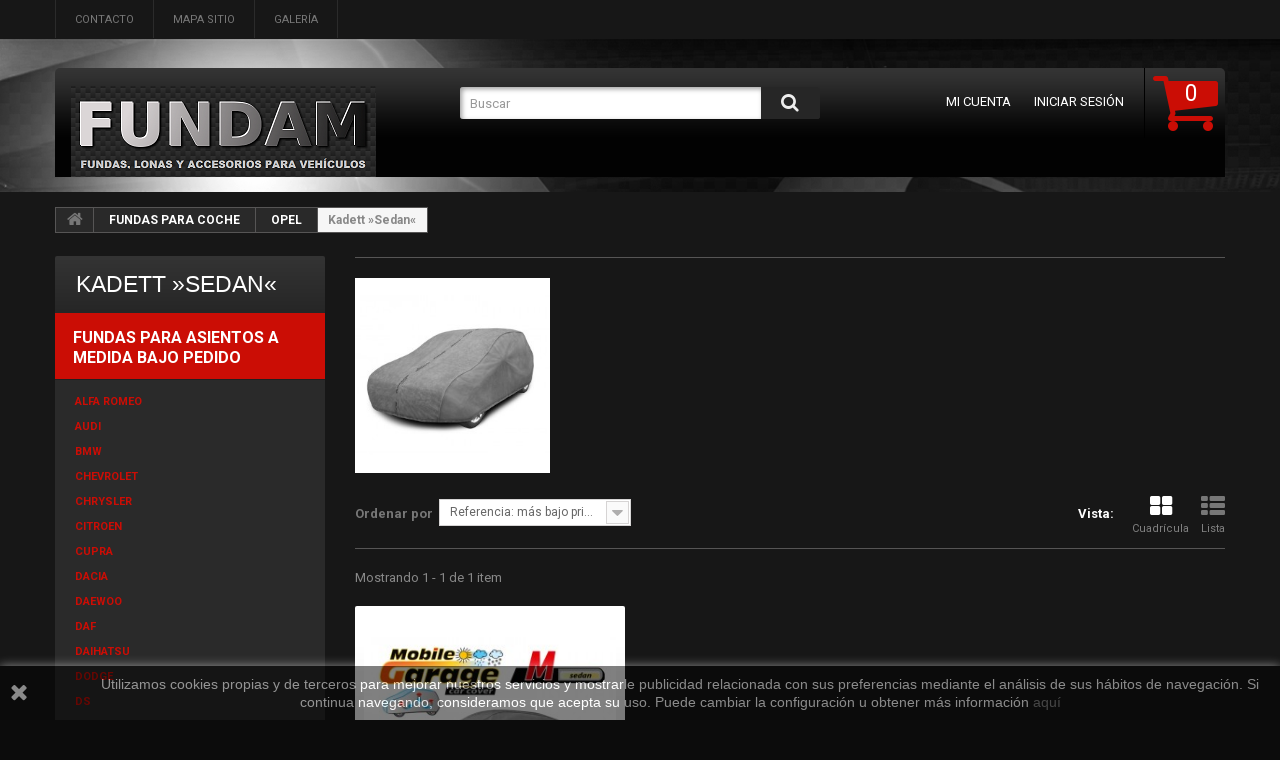

--- FILE ---
content_type: text/html; charset=utf-8
request_url: https://fundam.es/917-kadett-sedan
body_size: 82181
content:
<!DOCTYPE HTML>
<!--[if lt IE 7]> <html class="no-js lt-ie9 lt-ie8 lt-ie7 " lang="es"><![endif]-->
<!--[if IE 7]><html class="no-js lt-ie9 lt-ie8 ie7" lang="es"><![endif]-->
<!--[if IE 8]><html class="no-js lt-ie9 ie8" lang="es"><![endif]-->
<!--[if gt IE 8]> <html class="no-js ie9" lang="es"><![endif]-->
<html lang="es">
	<head>
		<meta charset="utf-8" />
		<title>Fundas exterior para Opel Kadett Sedan - FUNDAM</title>
		<meta name="description" content="Fundas exterior para Opel Kadett Sedan." />
		<meta name="generator" content="PrestaShop" />
		<meta name="robots" content="index,follow" />
		<meta name="viewport" content="width=device-width, maximum-scale=5.0, initial-scale=1.0" /> 
		<meta name="apple-mobile-web-app-capable" content="yes" /> 
		<link rel="icon" type="image/vnd.microsoft.icon" href="/img/favicon.ico?1684609286" />
		<link rel="shortcut icon" type="image/x-icon" href="/img/favicon.ico?1684609286" />
        <link href='https://fonts.googleapis.com/css?family=Roboto:100,400,500,300,700&display=swap' rel='stylesheet' type='text/css'>
        
        
			<link rel="stylesheet" href="/themes/theme1044/css/global.css" media="all" />
			<link rel="stylesheet" href="/themes/theme1044/css/autoload/highdpi.css" media="all" />
			<link rel="stylesheet" href="/themes/theme1044/css/autoload/responsive-tables.css" media="all" />
			<link rel="stylesheet" href="/themes/theme1044/css/autoload/uniform.default.css" media="all" />
			<link rel="stylesheet" href="/themes/theme1044/css/product_list.css" media="all" />
			<link rel="stylesheet" href="/themes/theme1044/css/category.css" media="all" />
			<link rel="stylesheet" href="/themes/theme1044/css/scenes.css" media="all" />
			<link rel="stylesheet" href="/themes/theme1044/css/modules/blockcart/blockcart.css" media="all" />
			<link rel="stylesheet" href="/js/jquery/plugins/bxslider/jquery.bxslider.css" media="all" />
			<link rel="stylesheet" href="/themes/theme1044/css/modules/blockcategories/blockcategories.css" media="all" />
			<link rel="stylesheet" href="/themes/theme1044/css/modules/blockcontact/blockcontact.css" media="all" />
			<link rel="stylesheet" href="/themes/theme1044/css/modules/blocknewsletter/blocknewsletter.css" media="all" />
			<link rel="stylesheet" href="/themes/theme1044/css/modules/blocksearch/blocksearch.css" media="all" />
			<link rel="stylesheet" href="/js/jquery/plugins/autocomplete/jquery.autocomplete.css" media="all" />
			<link rel="stylesheet" href="/themes/theme1044/css/modules/blockuserinfo/blockuserinfo.css" media="all" />
			<link rel="stylesheet" href="/themes/theme1044/css/modules/blockviewed/blockviewed.css" media="all" />
			<link rel="stylesheet" href="/themes/theme1044/css/modules/themeconfigurator/css/hooks.css" media="all" />
			<link rel="stylesheet" href="/themes/theme1044/css/modules/blockpermanentlinks/blockpermanentlinks.css" media="all" />
			<link rel="stylesheet" href="/themes/theme1044/css/modules/blocktopmenu/css/blocktopmenu.css" media="all" />
			<link rel="stylesheet" href="/themes/theme1044/css/modules/blocktopmenu/css/superfish-modified.css" media="all" />
			<link rel="stylesheet" href="/themes/theme1044/css/modules/productcomments/productcomments.css" media="all" />
			<link rel="stylesheet" href="/modules/x13opc/views/css/styl1.css" media="all" />
		<script type="text/javascript">
var CUSTOMIZE_TEXTFIELD = 1;
var FancyboxI18nClose = 'Cerrar';
var FancyboxI18nNext = 'Siguiente';
var FancyboxI18nPrev = 'Anterior';
var ajax_allowed = true;
var ajaxsearch = true;
var baseDir = 'https://fundam.es/';
var baseUri = 'https://fundam.es/';
var blocksearch_type = 'top';
var comparator_max_item = 0;
var comparedProductsIds = [];
var contentOnly = false;
var customizationIdMessage = 'Personalización n°';
var delete_txt = 'Eliminar';
var displayList = false;
var freeProductTranslation = '¡Gratis!';
var freeShippingTranslation = 'Envío gratuito!';
var generated_date = 1769686792;
var id_lang = 4;
var img_dir = 'https://fundam.es/themes/theme1044/img/';
var instantsearch = true;
var isGuest = 0;
var isLogged = 0;
var max_item = 'No puede comparar más de 0 productos';
var min_item = 'Debe elegir al menos un producto';
var nbItemsPerLine = 3;
var nbItemsPerLineMobile = 3;
var nbItemsPerLineTablet = 2;
var page_name = 'category';
var priceDisplayMethod = 0;
var priceDisplayPrecision = 2;
var quickView = false;
var removingLinkText = 'eliminar este producto de mi carrito';
var request = 'https://fundam.es/917-kadett-sedan';
var roundMode = 2;
var search_url = 'https://fundam.es/search';
var static_token = '98b746f1df73db3747046671151e36ba';
var token = '105915bb52db63c20ddbd2133eba4bcd';
var usingSecureMode = true;
</script>

			<script type="text/javascript" src="/js/jquery/jquery-1.11.0.min.js"></script>
			<script type="text/javascript" src="/js/jquery/jquery-migrate-1.2.1.min.js"></script>
			<script type="text/javascript" src="/js/jquery/plugins/jquery.easing.js"></script>
			<script type="text/javascript" src="/js/tools.js"></script>
			<script type="text/javascript" src="/themes/theme1044/js/global.js"></script>
			<script type="text/javascript" src="/themes/theme1044/js/autoload/10-bootstrap.min.js"></script>
			<script type="text/javascript" src="/themes/theme1044/js/autoload/15-jquery.total-storage.min.js"></script>
			<script type="text/javascript" src="/themes/theme1044/js/autoload/15-jquery.uniform-modified.js"></script>
			<script type="text/javascript" src="/themes/theme1044/js/category.js"></script>
			<script type="text/javascript" src="/themes/theme1044/js/modules/blockcart/ajax-cart.js"></script>
			<script type="text/javascript" src="/js/jquery/plugins/jquery.scrollTo.js"></script>
			<script type="text/javascript" src="/js/jquery/plugins/jquery.serialScroll.js"></script>
			<script type="text/javascript" src="/js/jquery/plugins/bxslider/jquery.bxslider.js"></script>
			<script type="text/javascript" src="/themes/theme1044/js/tools/treeManagement.js"></script>
			<script type="text/javascript" src="/themes/theme1044/js/modules/blocknewsletter/blocknewsletter.js"></script>
			<script type="text/javascript" src="/js/jquery/plugins/autocomplete/jquery.autocomplete.js"></script>
			<script type="text/javascript" src="/themes/theme1044/js/modules/blocksearch/blocksearch.js"></script>
			<script type="text/javascript" src="/themes/theme1044/js/modules/blocktopmenu/js/hoverIntent.js"></script>
			<script type="text/javascript" src="/themes/theme1044/js/modules/blocktopmenu/js/superfish-modified.js"></script>
			<script type="text/javascript" src="/themes/theme1044/js/modules/blocktopmenu/js/blocktopmenu.js"></script>
			<script type="text/javascript" src="/modules/ganalytics/views/js/GoogleAnalyticActionLib.js"></script>
			
			<script type="text/javascript">
				(window.gaDevIds=window.gaDevIds||[]).push('d6YPbH');
				(function(i,s,o,g,r,a,m){i['GoogleAnalyticsObject']=r;i[r]=i[r]||function(){
				(i[r].q=i[r].q||[]).push(arguments)},i[r].l=1*new Date();a=s.createElement(o),
				m=s.getElementsByTagName(o)[0];a.async=1;a.src=g;m.parentNode.insertBefore(a,m)
				})(window,document,'script','//www.google-analytics.com/analytics.js','ga');
				ga('create', 'UA-62529158-2', 'auto');
				ga('require', 'ec');</script>
<link rel="canonical" href="https://fundam.es/917-kadett-sedan" />
		<link rel="stylesheet" href="https://fonts.googleapis.com/css?family=Open+Sans:300,600&amp;subset=latin,latin-ext,cyrillic-ext" type="text/css" media="all" />
 
		<!--[if IE 8]>
		<script src="https://oss.maxcdn.com/libs/html5shiv/3.7.0/html5shiv.js"></script>
		<script src="https://oss.maxcdn.com/libs/respond.js/1.3.0/respond.min.js"></script>
		<![endif]-->

	<!-- Google Tag Manager -->
<script>(function(w,d,s,l,i){w[l]=w[l]||[];w[l].push({'gtm.start':
new Date().getTime(),event:'gtm.js'});var f=d.getElementsByTagName(s)[0],
j=d.createElement(s),dl=l!='dataLayer'?'&l='+l:'';j.async=true;j.src=
'https://www.googletagmanager.com/gtm.js?id='+i+dl;f.parentNode.insertBefore(j,f);
})(window,document,'script','dataLayer','GTM-MZMN2NW');</script>
	<!-- End Google Tag Manager -->

	</head>

	<body id="category" class="category category-917 category-kadett-sedan hide-right-column lang_es">

	<!-- Google Tag Manager (noscript) -->
<noscript><iframe src="https://www.googletagmanager.com/ns.html?id=GTM-MZMN2NW"
height="0" width="0" style="display:none;visibility:hidden"></iframe></noscript>
	<!-- End Google Tag Manager (noscript) -->
	
    	<!--[if IE 8]>
        <div style='clear:both;height:59px;padding:0 15px 0 15px;position:relative;z-index:10000;text-align:center;'><a href="https://www.microsoft.com/windows/internet-explorer/default.aspx?ocid=ie6_countdown_bannercode"><img src="https://storage.ie6countdown.com/assets/100/images/banners/warning_bar_0000_us.jpg" border="0" height="42" width="820" alt="You are using an outdated browser. For a faster, safer browsing experience, upgrade for free today." /></a></div>
		<![endif]-->
				<div id="page">
			<div class="header-container">
				<header id="header">
					<div class="banner">
						<div class="container">
							<div class="row">
								
							</div>
						</div>
					</div>
					<div class="nav">
						<div class="container">
							<div class="row">
								<nav><!-- Block permanent links module HEADER -->
<ul id="header_links">
	<li id="header_link_contact">
    	<a  href="https://fundam.es/contacto-con-nosotros" title="contacto">contacto</a>
    </li>
	<li id="header_link_sitemap">
    	<a  href="https://fundam.es/mapa-del-sitio" title="mapa sitio">mapa sitio</a>
    </li>
	<li id="header_galeria">
    	<a href="https://fundam.es/content/14-CMSpage" title="Galería">Galería</a>
    </li>
</ul>
<!-- /Block permanent links module HEADER -->
</nav>
							</div>
						</div>
					</div>
					<div>
						<div class="container">
							<div class="row">
		                <div class="block-top clearfix">	
                        
                        	<div id="header_logo">
									<a href="http://fundam.es/" title="Fundas para asientos a medida, Fundas exteriores para coches y furgonetas">
										<img class="logo img-responsive" src="https://fundam.es/img/new-store-1476367383.jpg" alt="Fundas para asientos a medida, Fundas exteriores para coches y furgonetas" width="305" height="91"/>
									</a>
								</div>
								<!-- MODULE Block cart -->
<div class="">
	<div class="shopping_cart">
		<a href="https://fundam.es/quick-order" title="Ver mi carrito de compra" rel="nofollow">
			<b>Carrito:</b>			
            <span class="ajax_cart_quantity" >0</span>
			<span class="ajax_cart_product_txt unvisible">Producto</span>
			<span class="ajax_cart_product_txt_s unvisible">Productos</span>
			<span class="ajax_cart_total unvisible">
							</span>
            
			<span class="ajax_cart_no_product">(vacío)</span>
					</a>
					<div class="cart_block block">
				<div class="block_content">
					<!-- block list of products -->
					<div class="cart_block_list">
												<p class="cart_block_no_products">
							Ningún producto
						</p>
												<div class="cart-prices">
							<div class="cart-prices-line first-line">
								<span class="price cart_block_shipping_cost ajax_cart_shipping_cost">
																			Envío gratuito!
																	</span>
								<span>
									Transporte
								</span>
							</div>
																					<div class="cart-prices-line last-line">
								<span class="price cart_block_total ajax_block_cart_total">0,00€</span>
								<span>Total</span>
							</div>
													</div>
						<p class="cart-buttons">
							<a id="button_order_cart" class="btn btn-default btn-sm icon-right" href="https://fundam.es/quick-order" title="Confirmar" rel="nofollow">
								<span>
									Confirmar
								</span>
							</a>
						</p>
					</div>
				</div>
			</div><!-- .cart_block -->
			</div>
</div>

	<div id="layer_cart">
		<div class="clearfix">
			<div class="layer_cart_product col-xs-12 col-md-6">
				<span class="cross" title="Cerrar Ventana"></span>
				<h2>
					<i class="fa fa-ok"></i>
                    Producto añadido correctamente a su carrito de la compra
				</h2>
				<div class="product-image-container layer_cart_img">
				</div>
				<div class="layer_cart_product_info">
					<span id="layer_cart_product_title" class="product-name"></span>
					<span id="layer_cart_product_attributes"></span>
					<div>
						<strong class="dark">Cantidad</strong>
						<span id="layer_cart_product_quantity"></span>
					</div>
					<div>
						<strong class="dark">Total</strong>
						<span id="layer_cart_product_price"></span>
					</div>
				</div>
			</div>
			<div class="layer_cart_cart col-xs-12 col-md-6">
				<h2>
					<!-- Plural Case [both cases are needed because page may be updated in Javascript] -->
					<span class="ajax_cart_product_txt_s  unvisible">
						Hay <span class="ajax_cart_quantity">0</span> artículos en su carrito.
					</span>
					<!-- Singular Case [both cases are needed because page may be updated in Javascript] -->
					<span class="ajax_cart_product_txt ">
						Hay 1 artículo en su cesta.
					</span>
				</h2>
	
				<div class="layer_cart_row">
					<strong class="dark">
						Total productos:
																					(tasas incluídas)
																		</strong>
					<span class="ajax_block_products_total">
											</span>
				</div>
	
								<div class="layer_cart_row">
					<strong class="dark">
						Total envío:&nbsp;(tasas incluídas)					</strong>
					<span class="ajax_cart_shipping_cost">
													Envío gratuito!
											</span>
				</div>
								<div class="layer_cart_row">	
					<strong class="dark">
						Total
																					(tasas incluídas)
																		</strong>
					<span class="ajax_block_cart_total">
											</span>
				</div>
				<div class="button-container">	
					<span class="continue btn btn-default btn-md icon-left" title="Continuar la compra">
						<span>
                            Continuar la compra
						</span>
					</span>
					<a class="btn btn-default btn-md icon-right" href="https://fundam.es/quick-order" title="Ir a la caja" rel="nofollow">
						<span>
							Ir a la caja
						</span>
					</a>	
				</div>
			</div>
		</div>
		<div class="crossseling"></div>
	</div> <!-- #layer_cart -->
	<div class="layer_cart_overlay"></div>

<!-- /MODULE Block cart --><!-- Block user information module NAV  -->
<ul class="user_info">
        	<li>
        	<a href="https://fundam.es/my-account" title="Ver mi cuenta de cliente" rel="nofollow">
            	Mi cuenta
            </a>
        </li>
        <li>
        	<a class="login" href="https://fundam.es/my-account" rel="nofollow" title="Acceda a su cuenta de cliente">
            	Iniciar sesión
        	</a>
        </li>
    </ul>
<!-- /Block usmodule NAV --><!-- Block search module TOP -->
<div id="search_block_top" class="col-sm-4 clearfix">
	<form id="searchbox" method="get" action="https://fundam.es/search" >
		<input type="hidden" name="controller" value="search" />
		<input type="hidden" name="orderby" value="position" />
		<input type="hidden" name="orderway" value="desc" />
		<input class="search_query form-control" type="text" id="search_query_top" name="search_query" placeholder="Buscar" value="" />
		<button type="submit" title="Buscar" name="submit_search" class="btn btn-default button-search">
			<span>Buscar</span>
		</button>
	</form>
</div>
<!-- /Block search module TOP -->	<!-- Menu -->
	<div id="block_top_menu" class="sf-contener clearfix col-lg-12">
		<div class="cat-title">Categorías</div>
        <ul class="sf-menu clearfix menu-content">
            <li><a href="https://fundam.es/1301-fundas-para-asientos-a-medida-bajo-pedido" title="FUNDAS PARA ASIENTOS A MEDIDA BAJO PEDIDO">FUNDAS PARA ASIENTOS A MEDIDA BAJO PEDIDO</a><ul><li><a href="https://fundam.es/1304-alfa-romeo" title="ALFA ROMEO">ALFA ROMEO</a></li><li><a href="https://fundam.es/1305-audi" title="AUDI">AUDI</a></li><li><a href="https://fundam.es/1306-bmw" title="BMW">BMW</a></li><li><a href="https://fundam.es/1307-chevrolet" title="CHEVROLET">CHEVROLET</a></li><li><a href="https://fundam.es/1308-chrysler" title="CHRYSLER">CHRYSLER</a></li><li><a href="https://fundam.es/1309-citroen" title="CITROEN">CITROEN</a></li><li><a href="https://fundam.es/1519-cupra" title="CUPRA">CUPRA</a></li><li><a href="https://fundam.es/1310-dacia" title="DACIA">DACIA</a></li><li><a href="https://fundam.es/1311-daewoo" title="DAEWOO">DAEWOO</a></li><li><a href="https://fundam.es/1312-daf" title="DAF">DAF</a></li><li><a href="https://fundam.es/1313-daihatsu" title="DAIHATSU">DAIHATSU</a></li><li><a href="https://fundam.es/1314-dodge" title="DODGE">DODGE</a></li><li><a href="https://fundam.es/1315-ds" title="DS">DS</a></li><li><a href="https://fundam.es/1316-fiat" title="FIAT">FIAT</a></li><li><a href="https://fundam.es/1317-ford" title="FORD">FORD</a></li><li><a href="https://fundam.es/1318-gaz" title="GAZ">GAZ</a></li><li><a href="https://fundam.es/1319-honda" title="HONDA">HONDA</a></li><li><a href="https://fundam.es/1320-hyundai" title="HYUNDAI">HYUNDAI</a></li><li><a href="https://fundam.es/1321-isuzu" title="ISUZU">ISUZU</a></li><li><a href="https://fundam.es/1322-iveco" title="IVECO">IVECO</a></li><li><a href="https://fundam.es/1323-jeep" title="JEEP">JEEP</a></li><li><a href="https://fundam.es/1324-kia" title="KIA">KIA</a></li><li><a href="https://fundam.es/1325-lada" title="LADA">LADA</a></li><li><a href="https://fundam.es/1326-lancia" title="LANCIA">LANCIA</a></li><li><a href="https://fundam.es/1327-land-rover" title="LAND ROVER">LAND ROVER</a></li><li><a href="https://fundam.es/1328-lexus" title="LEXUS">LEXUS</a></li><li><a href="https://fundam.es/1329-man" title="MAN">MAN</a></li><li><a href="https://fundam.es/1330-mazda" title="MAZDA">MAZDA</a></li><li><a href="https://fundam.es/1331-mercedes" title="MERCEDES">MERCEDES</a></li><li><a href="https://fundam.es/1520-mg" title="MG">MG</a></li><li><a href="https://fundam.es/1485-microcar" title="MICROCAR">MICROCAR</a></li><li><a href="https://fundam.es/1332-mini" title="MINI">MINI</a></li><li><a href="https://fundam.es/1333-mitsubishi" title="MITSUBISHI">MITSUBISHI</a></li><li><a href="https://fundam.es/1334-nissan" title="NISSAN">NISSAN</a></li><li><a href="https://fundam.es/1335-opel" title="OPEL">OPEL</a></li><li><a href="https://fundam.es/1336-peugeot" title="PEUGEOT">PEUGEOT</a></li><li><a href="https://fundam.es/1337-renault" title="RENAULT">RENAULT</a></li><li><a href="https://fundam.es/1338-rover" title="ROVER">ROVER</a></li><li><a href="https://fundam.es/1339-saab" title="SAAB">SAAB</a></li><li><a href="https://fundam.es/1340-scania" title="SCANIA">SCANIA</a></li><li><a href="https://fundam.es/1341-seat" title="SEAT">SEAT</a></li><li><a href="https://fundam.es/1342-skoda" title="SKODA">SKODA</a></li><li><a href="https://fundam.es/1343-smart" title="SMART">SMART</a></li><li><a href="https://fundam.es/1344-ssangyong" title="SSANGYONG">SSANGYONG</a></li><li><a href="https://fundam.es/1345-subaru" title="SUBARU">SUBARU</a></li><li><a href="https://fundam.es/1346-suzuki" title="SUZUKI">SUZUKI</a></li><li><a href="https://fundam.es/1347-tata" title="TATA">TATA</a></li><li><a href="https://fundam.es/1437-tesla" title="TESLA">TESLA</a></li><li><a href="https://fundam.es/1348-toyota" title="TOYOTA">TOYOTA</a></li><li><a href="https://fundam.es/1349-volkswagen" title="VOLKSWAGEN">VOLKSWAGEN</a></li><li><a href="https://fundam.es/1350-volvo" title="VOLVO">VOLVO</a></li></ul></li><li><a href="https://fundam.es/1486-fundas-para-asientos-de-moto" title="FUNDAS PARA ASIENTOS DE MOTO">FUNDAS PARA ASIENTOS DE MOTO</a><ul><li><a href="https://fundam.es/1487-aprilia" title="APRILIA">APRILIA</a></li><li><a href="https://fundam.es/1488-benelli" title="BENELLI">BENELLI</a></li><li><a href="https://fundam.es/1489-bmw" title="BMW">BMW</a></li><li><a href="https://fundam.es/1490-buell" title="BUELL">BUELL</a></li><li><a href="https://fundam.es/1491-cf-moto" title="CF MOTO">CF MOTO</a></li><li><a href="https://fundam.es/1492-ducati" title="DUCATI">DUCATI</a></li><li><a href="https://fundam.es/1493-gold-wing" title="GOLD WING">GOLD WING</a></li><li><a href="https://fundam.es/1494-honda" title="HONDA">HONDA</a></li><li><a href="https://fundam.es/1495-indian" title="INDIAN">INDIAN</a></li><li><a href="https://fundam.es/1496-kawasaki" title="KAWASAKI">KAWASAKI</a></li><li><a href="https://fundam.es/1497-ktm" title="KTM">KTM</a></li><li><a href="https://fundam.es/1498-moto-guzzi" title="MOTO GUZZI">MOTO GUZZI</a></li><li><a href="https://fundam.es/1503-piaggio" title="PIAGGIO">PIAGGIO</a></li><li><a href="https://fundam.es/1499-suzuki" title="SUZUKI">SUZUKI</a></li><li><a href="https://fundam.es/1500-triumph" title="TRIUMPH">TRIUMPH</a></li><li><a href="https://fundam.es/1501-vespa" title="VESPA">VESPA</a></li><li><a href="https://fundam.es/1502-yamaha" title="YAMAHA">YAMAHA</a></li></ul></li><li><a href="https://fundam.es/89-fundas-para-asientos-a-medida" title="FUNDAS PARA ASIENTOS A MEDIDA">FUNDAS PARA ASIENTOS A MEDIDA</a><ul><li><a href="https://fundam.es/122-audi-a4-b8" title="AUDI A4 B8">AUDI A4 B8</a></li><li><a href="https://fundam.es/91-citroen-berlingo-ii" title="CITROEN BERLINGO II">CITROEN BERLINGO II</a></li><li><a href="https://fundam.es/1433-citroen-berlingo-iii" title="CITROEN BERLINGO III">CITROEN BERLINGO III</a></li><li><a href="https://fundam.es/126-citroen-c1-i" title="CITROEN C1 I">CITROEN C1 I</a></li><li><a href="https://fundam.es/1377-citroen-jumper-ii" title="CITROEN JUMPER II">CITROEN JUMPER II</a></li><li><a href="https://fundam.es/1450-citroen-jumpy-iii" title="CITROEN JUMPY III">CITROEN JUMPY III</a></li><li><a href="https://fundam.es/135-daf" title="DAF">DAF</a></li><li><a href="https://fundam.es/1430-fiat-doblo-ii" title="FIAT DOBLO II">FIAT DOBLO II</a></li><li><a href="https://fundam.es/1375-fiat-ducato-iii" title="FIAT DUCATO III">FIAT DUCATO III</a></li><li><a href="https://fundam.es/114-fiat-talento" title="FIAT TALENTO">FIAT TALENTO</a></li><li><a href="https://fundam.es/137-ford-fiesta-mk7" title="FORD FIESTA Mk7">FORD FIESTA Mk7</a></li><li><a href="https://fundam.es/132-ford-focus-ii-iii" title="FORD FOCUS II-III">FORD FOCUS II-III</a></li><li><a href="https://fundam.es/1432-ford-tourneo-courier" title="FORD TOURNEO COURIER">FORD TOURNEO COURIER</a></li><li><a href="https://fundam.es/1427-ford-tourneo-custom" title="FORD TOURNEO CUSTOM">FORD TOURNEO CUSTOM</a></li><li><a href="https://fundam.es/1408-ford-transit-vi" title="FORD TRANSIT VI">FORD TRANSIT VI</a></li><li><a href="https://fundam.es/1351-ford-transit-connect-ii" title="FORD TRANSIT CONNECT II">FORD TRANSIT CONNECT II</a></li><li><a href="https://fundam.es/1431-ford-transit-courier" title="FORD TRANSIT COURIER">FORD TRANSIT COURIER</a></li><li><a href="https://fundam.es/113-ford-transit-custom" title="FORD TRANSIT CUSTOM">FORD TRANSIT CUSTOM</a><ul><li><a href="https://fundam.es/1406-fundas-de-tela-tailor-made-transit-custom" title="FUNDAS DE TELA "TAILOR MADE TRANSIT CUSTOM"">FUNDAS DE TELA "TAILOR MADE TRANSIT CUSTOM"</a></li><li><a href="https://fundam.es/1407-fundas-de-polipiel-practical-transit-custom" title="FUNDAS DE POLIPIEL "PRACTICAL TRANSIT CUSTOM"">FUNDAS DE POLIPIEL "PRACTICAL TRANSIT CUSTOM"</a></li></ul></li><li><a href="https://fundam.es/112-iveco-daily-vi" title="IVECO DAILY VI">IVECO DAILY VI</a></li><li><a href="https://fundam.es/124-kia-sportage-iv" title="KIA SPORTAGE IV">KIA SPORTAGE IV</a></li><li><a href="https://fundam.es/1445-man-tge" title="MAN TGE">MAN TGE</a></li><li><a href="https://fundam.es/1438-mercedes-sprinter-iii" title="MERCEDES SPRINTER III">MERCEDES SPRINTER III</a></li><li><a href="https://fundam.es/1439-mercedes-vito-iii" title="MERCEDES VITO III">MERCEDES VITO III</a></li><li><a href="https://fundam.es/118-nissan-nv300" title="NISSAN NV300">NISSAN NV300</a></li><li><a href="https://fundam.es/109-nissan-nv400" title="NISSAN NV400">NISSAN NV400</a><ul><li><a href="https://fundam.es/110-fundas-de-tela-ares-master" title="FUNDAS DE TELA "ARES MASTER"">FUNDAS DE TELA "ARES MASTER"</a></li><li><a href="https://fundam.es/111-fundas-de-polipiel-practical-master" title="FUNDAS DE POLIPIEL "PRACTICAL MASTER"">FUNDAS DE POLIPIEL "PRACTICAL MASTER"</a></li></ul></li><li><a href="https://fundam.es/99-nissan-primastar" title="NISSAN PRIMASTAR">NISSAN PRIMASTAR</a><ul><li><a href="https://fundam.es/100-fundas-de-tela-ares-trafic" title="FUNDAS DE TELA "ARES TRAFIC"">FUNDAS DE TELA "ARES TRAFIC"</a></li><li><a href="https://fundam.es/101-fundas-de-polipiel-practical-trafic" title="FUNDAS DE POLIPIEL "PRACTICAL TRAFIC"">FUNDAS DE POLIPIEL "PRACTICAL TRAFIC"</a></li></ul></li><li><a href="https://fundam.es/136-opel-astra-j" title="OPEL ASTRA J">OPEL ASTRA J</a></li><li><a href="https://fundam.es/1354-opel-astra-k" title="OPEL ASTRA K">OPEL ASTRA K</a></li><li><a href="https://fundam.es/1435-opel-combo-e" title="OPEL COMBO E">OPEL COMBO E</a></li><li><a href="https://fundam.es/1353-opel-corsa-e" title="OPEL CORSA E">OPEL CORSA E</a></li><li><a href="https://fundam.es/106-opel-movano-b" title="OPEL MOVANO B">OPEL MOVANO B</a><ul><li><a href="https://fundam.es/107-fundas-de-tela-ares-master" title="FUNDAS DE TELA "ARES MASTER"">FUNDAS DE TELA "ARES MASTER"</a></li><li><a href="https://fundam.es/108-fundas-de-polipiel-practical-master" title="FUNDAS DE POLIPIEL "PRACTICAL MASTER"">FUNDAS DE POLIPIEL "PRACTICAL MASTER"</a></li></ul></li><li><a href="https://fundam.es/96-opel-vivaro-a" title="OPEL VIVARO A">OPEL VIVARO A</a><ul><li><a href="https://fundam.es/97-fundas-de-tela-ares-trafic" title="FUNDAS DE TELA "ARES TRAFIC"">FUNDAS DE TELA "ARES TRAFIC"</a></li><li><a href="https://fundam.es/98-fundas-de-polipiel-practical-trafic" title="FUNDAS DE POLIPIEL "PRACTICAL TRAFIC"">FUNDAS DE POLIPIEL "PRACTICAL TRAFIC"</a></li></ul></li><li><a href="https://fundam.es/117-opel-vivaro-b" title="OPEL VIVARO B">OPEL VIVARO B</a></li><li><a href="https://fundam.es/1449-opel-vivaro-c" title="OPEL VIVARO C">OPEL VIVARO C</a></li><li><a href="https://fundam.es/127-peugeot-107" title="PEUGEOT 107">PEUGEOT 107</a></li><li><a href="https://fundam.es/1378-peugeot-boxer-ii" title="PEUGEOT BOXER II">PEUGEOT BOXER II</a></li><li><a href="https://fundam.es/1451-peugeot-expert-iii" title="PEUGEOT EXPERT III">PEUGEOT EXPERT III</a></li><li><a href="https://fundam.es/92-peugeot-partner-tepee" title="PEUGEOT PARTNER TEPEE">PEUGEOT PARTNER TEPEE</a></li><li><a href="https://fundam.es/1434-peugeot-partner-iii" title="PEUGEOT PARTNER III">PEUGEOT PARTNER III</a></li><li><a href="https://fundam.es/1441-peugeot-rifter" title="PEUGEOT RIFTER">PEUGEOT RIFTER</a></li><li><a href="https://fundam.es/103-renault-master-iii" title="RENAULT MASTER III">RENAULT MASTER III</a><ul><li><a href="https://fundam.es/104-fundas-de-tela-ares-master" title="FUNDAS DE TELA "ARES MASTER"">FUNDAS DE TELA "ARES MASTER"</a></li><li><a href="https://fundam.es/105-fundas-de-polipiel-practical-master" title="FUNDAS DE POLIPIEL "PRACTICAL MASTER"">FUNDAS DE POLIPIEL "PRACTICAL MASTER"</a></li></ul></li><li><a href="https://fundam.es/93-renault-trafic-ii" title="RENAULT TRAFIC II">RENAULT TRAFIC II</a><ul><li><a href="https://fundam.es/94-fundas-de-tela-ares-trafic" title="FUNDAS DE TELA "ARES TRAFIC"">FUNDAS DE TELA "ARES TRAFIC"</a></li><li><a href="https://fundam.es/95-fundas-de-polipiel-practical-trafic" title="FUNDAS DE POLIPIEL "PRACTICAL TRAFIC"">FUNDAS DE POLIPIEL "PRACTICAL TRAFIC"</a></li></ul></li><li><a href="https://fundam.es/116-renault-trafic-iii" title="RENAULT TRAFIC III">RENAULT TRAFIC III</a></li><li><a href="https://fundam.es/131-seat-mii" title="SEAT MII">SEAT MII</a></li><li><a href="https://fundam.es/130-skoda-citigo" title="SKODA CITIGO">SKODA CITIGO</a></li><li><a href="https://fundam.es/123-skoda-yeti" title="SKODA YETI">SKODA YETI</a></li><li><a href="https://fundam.es/128-toyota-aygo-i" title="TOYOTA AYGO I">TOYOTA AYGO I</a></li><li><a href="https://fundam.es/1452-toyota-proace-ii" title="TOYOTA PROACE II">TOYOTA PROACE II</a></li><li><a href="https://fundam.es/1436-toyota-proace-city" title="TOYOTA PROACE CITY">TOYOTA PROACE CITY</a></li><li><a href="https://fundam.es/133-toyota-yaris-iii" title="TOYOTA YARIS III">TOYOTA YARIS III</a></li><li><a href="https://fundam.es/90-volkswagen-caddy-iii-iv" title="VOLKSWAGEN CADDY III-IV">VOLKSWAGEN CADDY III-IV</a></li><li><a href="https://fundam.es/1444-volkswagen-crafter-ii" title="VOLKSWAGEN CRAFTER II">VOLKSWAGEN CRAFTER II</a></li><li><a href="https://fundam.es/134-volkswagen-golf-vii" title="VOLKSWAGEN GOLF VII">VOLKSWAGEN GOLF VII</a></li><li><a href="https://fundam.es/125-volkswagen-passat-b7" title=" VOLKSWAGEN PASSAT (B7)"> VOLKSWAGEN PASSAT (B7)</a></li><li><a href="https://fundam.es/1442-volkswagen-t5" title="VOLKSWAGEN T5">VOLKSWAGEN T5</a></li><li><a href="https://fundam.es/1443-volkswagen-t6" title="VOLKSWAGEN T6">VOLKSWAGEN T6</a></li><li><a href="https://fundam.es/129-volkswagen-up" title="VOLKSWAGEN UP!">VOLKSWAGEN UP!</a></li></ul></li><li><a href="https://fundam.es/53-fundas-para-asientos-de-furgoneta" title="FUNDAS PARA ASIENTOS DE FURGONETA">FUNDAS PARA ASIENTOS DE FURGONETA</a><ul><li><a href="https://fundam.es/138-citroen" title="CITROËN">CITROËN</a><ul><li><a href="https://fundam.es/139-jumper" title="Jumper (→2014)">Jumper (→2014)</a></li><li><a href="https://fundam.es/1379-jumper-2014" title="Jumper (2014→)">Jumper (2014→)</a></li><li><a href="https://fundam.es/140-jumpy-2007-2016" title="Jumpy (2007-2016)">Jumpy (2007-2016)</a></li></ul></li><li><a href="https://fundam.es/141-fiat" title="FIAT">FIAT</a><ul><li><a href="https://fundam.es/142-ducato" title="Ducato (→2014)">Ducato (→2014)</a></li><li><a href="https://fundam.es/1376-ducato-2014" title="Ducato (2014→)">Ducato (2014→)</a></li><li><a href="https://fundam.es/143-scudo-2016" title="Scudo (→2016)">Scudo (→2016)</a></li><li><a href="https://fundam.es/144-talento" title="Talento">Talento</a></li></ul></li><li><a href="https://fundam.es/145-ford" title="FORD">FORD</a><ul><li><a href="https://fundam.es/1428-tourneo-custom-2018" title="Tourneo Custom (2018→)">Tourneo Custom (2018→)</a></li><li><a href="https://fundam.es/146-transit-2006-2013" title="Transit (2006-2013)">Transit (2006-2013)</a></li><li><a href="https://fundam.es/1409-transit-2013" title="Transit (2013→)">Transit (2013→)</a></li><li><a href="https://fundam.es/1352-transit-connect-2013" title="Transit Connect (2013→)">Transit Connect (2013→)</a></li><li><a href="https://fundam.es/147-transit-custom-furgon" title="Transit Custom Furgon (2012→)">Transit Custom Furgon (2012→)</a></li><li><a href="https://fundam.es/1429-transit-custom-2018" title="Transit Custom (2018→)">Transit Custom (2018→)</a></li></ul></li><li><a href="https://fundam.es/148-hyundai" title="HYUNDAI">HYUNDAI</a><ul><li><a href="https://fundam.es/149-h-1" title="H-1">H-1</a></li></ul></li><li><a href="https://fundam.es/150-iveco" title="IVECO">IVECO</a><ul><li><a href="https://fundam.es/151-daily-2014" title="Daily (→2014)">Daily (→2014)</a></li><li><a href="https://fundam.es/152-daily-2014" title="Daily (2014→)">Daily (2014→)</a></li></ul></li><li><a href="https://fundam.es/1447-man" title="MAN">MAN</a><ul><li><a href="https://fundam.es/1448-tge" title="TGE">TGE</a></li></ul></li><li><a href="https://fundam.es/153-kia" title="KIA">KIA</a><ul><li><a href="https://fundam.es/154-k-2500" title="K-2500">K-2500</a></li><li><a href="https://fundam.es/155-k-2700" title="K-2700">K-2700</a></li><li><a href="https://fundam.es/156-k-2900" title="K-2900">K-2900</a></li><li><a href="https://fundam.es/157-pregio" title="Pregio">Pregio</a></li></ul></li><li><a href="https://fundam.es/158-mercedes" title="MERCEDES">MERCEDES</a><ul><li><a href="https://fundam.es/159-sprinter-2018" title="Sprinter (→2018)">Sprinter (→2018)</a></li><li><a href="https://fundam.es/1300-sprinter-iii" title="Sprinter (2018→)">Sprinter (2018→)</a></li><li><a href="https://fundam.es/160-vito-2014" title="Vito (→2014)">Vito (→2014)</a></li><li><a href="https://fundam.es/1440-vito-2014" title="Vito (2014→)">Vito (2014→)</a></li></ul></li><li><a href="https://fundam.es/161-nissan" title="NISSAN">NISSAN</a><ul><li><a href="https://fundam.es/162-cabstar" title="Cabstar">Cabstar</a></li><li><a href="https://fundam.es/163-interstar" title="Interstar">Interstar</a></li><li><a href="https://fundam.es/164-nv300" title="NV300">NV300</a></li><li><a href="https://fundam.es/165-nv400" title="NV400">NV400</a></li><li><a href="https://fundam.es/166-primastar" title="Primastar">Primastar</a></li></ul></li><li><a href="https://fundam.es/167-opel" title="OPEL">OPEL</a><ul><li><a href="https://fundam.es/168-movano-2010" title="Movano (→2010)">Movano (→2010)</a></li><li><a href="https://fundam.es/169-movano-2010-2022" title="Movano (2010-2022)">Movano (2010-2022)</a></li><li><a href="https://fundam.es/170-vivaro-2014" title="Vivaro (→2014)">Vivaro (→2014)</a></li><li><a href="https://fundam.es/171-vivaro-2014-2019" title="Vivaro (2014-2019)">Vivaro (2014-2019)</a></li></ul></li><li><a href="https://fundam.es/172-peugeot" title="PEUGEOT">PEUGEOT</a><ul><li><a href="https://fundam.es/173-boxer" title="Boxer (→2014)">Boxer (→2014)</a></li><li><a href="https://fundam.es/1380-boxer-2014" title="Boxer (2014→)">Boxer (2014→)</a></li><li><a href="https://fundam.es/174-expert-2007-2016" title="Expert (2007-2016)">Expert (2007-2016)</a></li></ul></li><li><a href="https://fundam.es/175-renault" title="RENAULT">RENAULT</a><ul><li><a href="https://fundam.es/176-mascott" title="Mascott">Mascott</a></li><li><a href="https://fundam.es/177-master-2010" title="Master (→2010)">Master (→2010)</a></li><li><a href="https://fundam.es/178-master-2010" title="Master (2010-2024)">Master (2010-2024)</a></li><li><a href="https://fundam.es/179-trafic-2001-2014" title="Trafic (2001-2014)">Trafic (2001-2014)</a></li><li><a href="https://fundam.es/180-trafic-2014" title="Trafic (2014→)">Trafic (2014→)</a></li></ul></li><li><a href="https://fundam.es/181-toyota" title="TOYOTA">TOYOTA</a><ul><li><a href="https://fundam.es/182-hiace" title="Hiace">Hiace</a></li></ul></li><li><a href="https://fundam.es/183-volkswagen" title="VOLKSWAGEN">VOLKSWAGEN</a><ul><li><a href="https://fundam.es/184-crafter-i-2006-2016" title="Crafter I (2006-2016)">Crafter I (2006-2016)</a></li><li><a href="https://fundam.es/1446-crafter-ii" title="Crafter II (2016→)">Crafter II (2016→)</a></li><li><a href="https://fundam.es/185-lt" title="LT">LT</a></li><li><a href="https://fundam.es/186-t4" title="T4">T4</a></li><li><a href="https://fundam.es/187-t5" title="T5">T5</a></li><li><a href="https://fundam.es/188-t6" title="T6">T6</a></li></ul></li></ul></li><li><a href="https://fundam.es/54-fundas-para-coche" title="FUNDAS PARA COCHE">FUNDAS PARA COCHE</a><ul><li><a href="https://fundam.es/1271-abarth" title="ABARTH">ABARTH</a><ul><li><a href="https://fundam.es/1273-124-spider" title="124 Spider">124 Spider</a></li><li><a href="https://fundam.es/1272-595" title="595">595</a></li></ul></li><li><a href="https://fundam.es/260-alfa-romeo" title="ALFA ROMEO">ALFA ROMEO</a><ul><li><a href="https://fundam.es/314-4c" title="4C">4C</a></li><li><a href="https://fundam.es/315-33" title="33">33</a></li><li><a href="https://fundam.es/316-145" title="145">145</a></li><li><a href="https://fundam.es/1227-146" title="146">146</a></li><li><a href="https://fundam.es/317-147" title="147">147</a></li><li><a href="https://fundam.es/318-156" title="156">156</a></li><li><a href="https://fundam.es/319-156-sportwagon" title="156 Sportwagon">156 Sportwagon</a></li><li><a href="https://fundam.es/320-159" title="159">159</a></li><li><a href="https://fundam.es/321-159-sportwagon" title="159 Sportwagon">159 Sportwagon</a></li><li><a href="https://fundam.es/1418-giulia-1962" title="Giulia (1962)">Giulia (1962)</a></li><li><a href="https://fundam.es/1228-giulia" title="Giulia">Giulia</a></li><li><a href="https://fundam.es/322-giulietta" title="Giulietta">Giulietta</a></li><li><a href="https://fundam.es/323-gtv-ii-coupe" title="GTV II Coupe">GTV II Coupe</a></li><li><a href="https://fundam.es/466-mito" title="MiTo">MiTo</a></li><li><a href="https://fundam.es/324-spider" title="Spider">Spider</a></li><li><a href="https://fundam.es/325-spider-nuova" title="Spider Nuova">Spider Nuova</a></li><li><a href="https://fundam.es/1229-stelvio" title="Stelvio">Stelvio</a></li><li><a href="https://fundam.es/1481-tonale" title="Tonale">Tonale</a></li></ul></li><li><a href="https://fundam.es/261-aston-martin" title="ASTON MARTIN">ASTON MARTIN</a><ul><li><a href="https://fundam.es/467-db5" title="DB5">DB5</a></li><li><a href="https://fundam.es/468-db7" title="DB7">DB7</a></li><li><a href="https://fundam.es/326-db9" title="DB9">DB9</a></li><li><a href="https://fundam.es/1279-db11" title="DB11">DB11</a></li><li><a href="https://fundam.es/469-dbs" title="DBS">DBS</a></li><li><a href="https://fundam.es/1400-dbx" title="DBX">DBX</a></li><li><a href="https://fundam.es/470-v8-vantage" title="V8 Vantage (2005→)">V8 Vantage (2005→)</a></li><li><a href="https://fundam.es/471-v12-vantage" title="V12 Vantage">V12 Vantage</a></li><li><a href="https://fundam.es/327-v12-vanquish" title="V12 Vanquish">V12 Vanquish</a></li></ul></li><li><a href="https://fundam.es/262-audi" title="AUDI">AUDI</a><ul><li><a href="https://fundam.es/328-a1" title="A1">A1</a></li><li><a href="https://fundam.es/329-a2" title="A2">A2</a></li><li><a href="https://fundam.es/330-a3-hatchback" title="A3 Hatchback">A3 Hatchback</a></li><li><a href="https://fundam.es/331-a3-limousine" title="A3 Limousine">A3 Limousine</a></li><li><a href="https://fundam.es/332-a4-avant" title="A4 Avant">A4 Avant</a></li><li><a href="https://fundam.es/333-a4-cabrio" title="A4 Cabrio">A4 Cabrio</a></li><li><a href="https://fundam.es/334-a4-sedan" title="A4 Sedan">A4 Sedan</a></li><li><a href="https://fundam.es/335-a5-coupe" title="A5 Coupe">A5 Coupe</a></li><li><a href="https://fundam.es/336-a5-sportback" title="A5 Sportback">A5 Sportback</a></li><li><a href="https://fundam.es/337-a6-c4-c5-avant" title="A6 (C4, C5) Avant 1994-2005">A6 (C4, C5) Avant 1994-2005</a></li><li><a href="https://fundam.es/338-a6-c6-c7-c8-avant" title="A6 (C6, C7, C8) Avant 2004→">A6 (C6, C7, C8) Avant 2004→</a></li><li><a href="https://fundam.es/339-a6-allroad-quattro" title="A6 Allroad Quattro">A6 Allroad Quattro</a></li><li><a href="https://fundam.es/340-a6-limousine-sedan" title="A6 Limousine/Sedan">A6 Limousine/Sedan</a></li><li><a href="https://fundam.es/341-a7" title="A7">A7</a></li><li><a href="https://fundam.es/342-a8" title="A8">A8</a></li><li><a href="https://fundam.es/1231-e-tron" title="E-tron">E-tron</a></li><li><a href="https://fundam.es/346-q2" title="Q2">Q2</a></li><li><a href="https://fundam.es/347-q3" title="Q3">Q3</a></li><li><a href="https://fundam.es/1467-q4-sportback-e-tron" title="Q4 Sportback e-tron">Q4 Sportback e-tron</a></li><li><a href="https://fundam.es/348-q5" title="Q5">Q5</a></li><li><a href="https://fundam.es/1461-q5l" title="Q5L">Q5L</a></li><li><a href="https://fundam.es/1466-q5-sportback" title="Q5 Sportback">Q5 Sportback</a></li><li><a href="https://fundam.es/349-q7" title="Q7">Q7</a></li><li><a href="https://fundam.es/1230-q8" title="Q8">Q8</a></li><li><a href="https://fundam.es/343-r8" title="R8">R8</a></li><li><a href="https://fundam.es/344-tt-8n" title="TT (8N) →2006">TT (8N) →2006</a></li><li><a href="https://fundam.es/345-tt-8j-8s" title="TT (8J, 8S) 2006→">TT (8J, 8S) 2006→</a></li></ul></li><li><a href="https://fundam.es/263-austin" title="AUSTIN">AUSTIN</a><ul><li><a href="https://fundam.es/350-mini" title="Mini 1959-2000">Mini 1959-2000</a></li></ul></li><li><a href="https://fundam.es/264-bentley" title="BENTLEY">BENTLEY</a><ul><li><a href="https://fundam.es/351-continental-r-s-t" title="Continental (R, S, T) →2000">Continental (R, S, T) →2000</a></li><li><a href="https://fundam.es/1232-continental-flying-spur" title="Continental "Flying Spur"">Continental "Flying Spur"</a></li><li><a href="https://fundam.es/352-continental-gt" title="Continental GT">Continental GT</a></li><li><a href="https://fundam.es/1233-continental-gtc" title="Continental GTC">Continental GTC</a></li><li><a href="https://fundam.es/1234-continental-supersports" title="Continental Supersports">Continental Supersports</a></li></ul></li><li><a href="https://fundam.es/265-bmw" title="BMW">BMW</a><ul><li><a href="https://fundam.es/353-i3" title="i3">i3</a></li><li><a href="https://fundam.es/1235-i8" title="i8">i8</a></li><li><a href="https://fundam.es/1460-ix" title="iX">iX</a></li><li><a href="https://fundam.es/354-serie-1-e81e87-hatchback" title="Serie 1 (E81/E87) »Hatchback«">Serie 1 (E81/E87) »Hatchback«</a></li><li><a href="https://fundam.es/355-serie-1-e82-coupe" title="Serie 1 (E82) Coupe">Serie 1 (E82) Coupe</a></li><li><a href="https://fundam.es/358-serie-1-e88-cabrio" title="Serie 1 (E88) Cabrio">Serie 1 (E88) Cabrio</a></li><li><a href="https://fundam.es/359-serie-1-f20f21-hatchback" title="Serie 1 (F20/F21) »Hatchback«">Serie 1 (F20/F21) »Hatchback«</a></li><li><a href="https://fundam.es/356-serie-1-m-coupe" title="Serie 1 M Coupe">Serie 1 M Coupe</a></li><li><a href="https://fundam.es/363-serie-2-active-tourer" title="Serie 2 Active Tourer">Serie 2 Active Tourer</a></li><li><a href="https://fundam.es/364-serie-2-gran-tourer" title="Serie 2 Gran Tourer">Serie 2 Gran Tourer</a></li><li><a href="https://fundam.es/365-serie-2-cabrio" title="Serie 2 Cabrio">Serie 2 Cabrio</a></li><li><a href="https://fundam.es/366-serie-2-m-cabrio" title="Serie 2 M Cabrio">Serie 2 M Cabrio</a></li><li><a href="https://fundam.es/367-serie-2-coupe" title="Serie 2 Coupe">Serie 2 Coupe</a></li><li><a href="https://fundam.es/1399-serie-2-gran-coupe" title="Serie 2 Gran Coupe">Serie 2 Gran Coupe</a></li><li><a href="https://fundam.es/368-serie-2-m-coupe" title="Serie 2 M Coupe">Serie 2 M Coupe</a></li><li><a href="https://fundam.es/369-serie-3-e36-cabrio" title="Serie 3 (E36) Cabrio">Serie 3 (E36) Cabrio</a></li><li><a href="https://fundam.es/370-serie-3-e36-m3-cabrio" title="Serie 3 (E36) M3 Cabrio">Serie 3 (E36) M3 Cabrio</a></li><li><a href="https://fundam.es/371-serie-3-e36-compact" title="Serie 3 (E36) Compact">Serie 3 (E36) Compact</a></li><li><a href="https://fundam.es/372-serie-3-e36-coupe" title="Serie 3 (E36) Coupe">Serie 3 (E36) Coupe</a></li><li><a href="https://fundam.es/373-serie-3-e36-m3-coupe" title="Serie 3 (E36) M3 Coupe">Serie 3 (E36) M3 Coupe</a></li><li><a href="https://fundam.es/374-serie-3-e36-sedan" title="Serie 3 (E36) »Sedan«">Serie 3 (E36) »Sedan«</a></li><li><a href="https://fundam.es/375-serie-3-e36-m3-sedan" title="Serie 3 (E36) M3 »Sedan«">Serie 3 (E36) M3 »Sedan«</a></li><li><a href="https://fundam.es/376-serie-3-e36-touring" title="Serie 3 (E36) Touring">Serie 3 (E36) Touring</a></li><li><a href="https://fundam.es/377-serie-3-e46-cabrio" title="Serie 3 (E46) Cabrio">Serie 3 (E46) Cabrio</a></li><li><a href="https://fundam.es/378-serie-3-e46-m3-cabrio" title="Serie 3 (E46) M3 Cabrio">Serie 3 (E46) M3 Cabrio</a></li><li><a href="https://fundam.es/379-serie-3-e46-compact" title="Serie 3 (E46) Compact">Serie 3 (E46) Compact</a></li><li><a href="https://fundam.es/380-serie-3-e46-coupe" title="Serie 3 (E46) Coupe">Serie 3 (E46) Coupe</a></li><li><a href="https://fundam.es/381-serie-3-e46-m3-coupe" title="Serie 3 (E46) M3 Coupe">Serie 3 (E46) M3 Coupe</a></li><li><a href="https://fundam.es/382-serie-3-e46-sedan" title="Serie 3 (E46) »Sedan«">Serie 3 (E46) »Sedan«</a></li><li><a href="https://fundam.es/383-serie-3-e46-touring" title="Serie 3 (E46) Touring">Serie 3 (E46) Touring</a></li><li><a href="https://fundam.es/384-serie-3-e90-limousine" title="Serie 3 (E90) Limousine">Serie 3 (E90) Limousine</a></li><li><a href="https://fundam.es/385-serie-3-e90-m3-limousine" title="Serie 3 (E90) M3 Limousine">Serie 3 (E90) M3 Limousine</a></li><li><a href="https://fundam.es/386-serie-3-e91-touring" title="Serie 3 (E91) Touring">Serie 3 (E91) Touring</a></li><li><a href="https://fundam.es/387-serie-3-e92-coupe" title="Serie 3 (E92) Coupe">Serie 3 (E92) Coupe</a></li><li><a href="https://fundam.es/388-serie-3-e92-m3-coupe" title="Serie 3 (E92) M3 Coupe">Serie 3 (E92) M3 Coupe</a></li><li><a href="https://fundam.es/389-serie-3-e93-cabrio" title="Serie 3 (E93) Cabrio">Serie 3 (E93) Cabrio</a></li><li><a href="https://fundam.es/390-serie-3-e93-m3-cabrio" title="Serie 3 (E93) M3 Cabrio">Serie 3 (E93) M3 Cabrio</a></li><li><a href="https://fundam.es/391-serie-3-f30-limousine" title="Serie 3 (F30) Limousine">Serie 3 (F30) Limousine</a></li><li><a href="https://fundam.es/392-serie-3-f30-m3-limousine" title="Serie 3 (F30) M3 Limousine">Serie 3 (F30) M3 Limousine</a></li><li><a href="https://fundam.es/393-serie-3-f31-touring" title="Serie 3 (F31) Touring">Serie 3 (F31) Touring</a></li><li><a href="https://fundam.es/395-serie-3-f34-gran-turismo" title="Serie 3 (F34) Gran Turismo">Serie 3 (F34) Gran Turismo</a></li><li><a href="https://fundam.es/1236-serie-3-g20-limousine" title="Serie 3 (G20) Limousine">Serie 3 (G20) Limousine</a></li><li><a href="https://fundam.es/396-serie-4-cabrio" title="Serie 4 Cabrio">Serie 4 Cabrio</a></li><li><a href="https://fundam.es/397-serie-4-m4-cabrio" title="Serie 4 M4 Cabrio">Serie 4 M4 Cabrio</a></li><li><a href="https://fundam.es/398-serie-4-coupe" title="Serie 4 Coupe">Serie 4 Coupe</a></li><li><a href="https://fundam.es/399-serie-4-gran-coupe" title="Serie 4 Gran Coupe">Serie 4 Gran Coupe</a></li><li><a href="https://fundam.es/400-serie-4-m4-coupe" title="Serie 4 M4 Coupe">Serie 4 M4 Coupe</a></li><li><a href="https://fundam.es/401-serie-5-e39-sedan" title="Serie 5 (E39) »Sedan«">Serie 5 (E39) »Sedan«</a></li><li><a href="https://fundam.es/402-serie-5-e39-m5-sedan" title="Serie 5 (E39) M5 »Sedan«">Serie 5 (E39) M5 »Sedan«</a></li><li><a href="https://fundam.es/403-serie-5-e39-touring" title="Serie 5 (E39) Touring">Serie 5 (E39) Touring</a></li><li><a href="https://fundam.es/404-serie-5-e60-sedan" title="Serie 5 (E60) »Sedan«">Serie 5 (E60) »Sedan«</a></li><li><a href="https://fundam.es/405-serie-5-e60-m5-sedan" title="Serie 5 (E60) M5 »Sedan«">Serie 5 (E60) M5 »Sedan«</a></li><li><a href="https://fundam.es/406-serie-5-e61-touring" title="Serie 5 (E61) Touring">Serie 5 (E61) Touring</a></li><li><a href="https://fundam.es/407-serie-5-e61-m5-touring" title="Serie 5 (E61) M5 Touring">Serie 5 (E61) M5 Touring</a></li><li><a href="https://fundam.es/408-serie-5-f10-limousine" title="Serie 5 (F10) Limousine">Serie 5 (F10) Limousine</a></li><li><a href="https://fundam.es/409-serie-5-f10-m5-limousine" title="Serie 5 (F10) M5 Limousine">Serie 5 (F10) M5 Limousine</a></li><li><a href="https://fundam.es/410-serie-5-f11-touring" title="Serie 5 (F11) Touring">Serie 5 (F11) Touring</a></li><li><a href="https://fundam.es/411-serie-5-f11-m5-touring" title="Serie 5 (F11) M5 Touring">Serie 5 (F11) M5 Touring</a></li><li><a href="https://fundam.es/412-serie-5-g30-limousine" title="Serie 5 (G30) Limousine">Serie 5 (G30) Limousine</a></li><li><a href="https://fundam.es/413-serie-5-g30-m5-limousine" title="Serie 5 (G30) M5 Limousine">Serie 5 (G30) M5 Limousine</a></li><li><a href="https://fundam.es/414-serie-5-g31-touring" title="Serie 5 (G31) Touring">Serie 5 (G31) Touring</a></li><li><a href="https://fundam.es/1237-serie-6-e63-coupe" title="Serie 6 (E63) Coupe">Serie 6 (E63) Coupe</a></li><li><a href="https://fundam.es/1238-serie-6-e63-m6-coupe" title="Serie 6 (E63) M6 Coupe">Serie 6 (E63) M6 Coupe</a></li><li><a href="https://fundam.es/415-serie-6-e64-cabrio" title="Serie 6 (E64) Cabrio">Serie 6 (E64) Cabrio</a></li><li><a href="https://fundam.es/416-serie-6-e64-m6-cabrio" title="Serie 6 (E64) M6 Cabrio">Serie 6 (E64) M6 Cabrio</a></li><li><a href="https://fundam.es/417-serie-6-f06-gran-coupe" title="Serie 6 (F06) Gran Coupe">Serie 6 (F06) Gran Coupe</a></li><li><a href="https://fundam.es/418-serie-6-f06-m6-gran-coupe" title="Serie 6 (F06) M6 Gran Coupe">Serie 6 (F06) M6 Gran Coupe</a></li><li><a href="https://fundam.es/419-serie-6-f12-cabrio" title="Serie 6 (F12) Cabrio">Serie 6 (F12) Cabrio</a></li><li><a href="https://fundam.es/420-serie-6-f12-m6-cabrio" title="Serie 6 (F12) M6 Cabrio">Serie 6 (F12) M6 Cabrio</a></li><li><a href="https://fundam.es/421-serie-6-f13-coupe" title="Serie 6 (F13) Coupe">Serie 6 (F13) Coupe</a></li><li><a href="https://fundam.es/422-serie-6-f13-m6-coupe" title="Serie 6 (F13) M6 Coupe">Serie 6 (F13) M6 Coupe</a></li><li><a href="https://fundam.es/1239-serie-7-e23" title="Serie 7 (E23)">Serie 7 (E23)</a></li><li><a href="https://fundam.es/423-serie-7-e32" title="Serie 7 (E32)">Serie 7 (E32)</a></li><li><a href="https://fundam.es/424-serie-7-e38" title="Serie 7 (E38)">Serie 7 (E38)</a></li><li><a href="https://fundam.es/425-serie-7-e65" title="Serie 7 (E65)">Serie 7 (E65)</a></li><li><a href="https://fundam.es/426-serie-7-f01" title="Serie 7 (F01)">Serie 7 (F01)</a></li><li><a href="https://fundam.es/427-serie-7-g11g12" title="Serie 7 (G11/G12)">Serie 7 (G11/G12)</a></li><li><a href="https://fundam.es/428-x1" title="X1">X1</a></li><li><a href="https://fundam.es/429-x2" title="X2">X2</a></li><li><a href="https://fundam.es/430-x3-e83" title="X3 (E83)">X3 (E83)</a></li><li><a href="https://fundam.es/431-x3-f25" title="X3 (F25)">X3 (F25)</a></li><li><a href="https://fundam.es/432-x3-g01" title="X3 (G01)">X3 (G01)</a></li><li><a href="https://fundam.es/434-x4" title="X4">X4</a></li><li><a href="https://fundam.es/436-x5-e70" title="X5 (E70)">X5 (E70)</a></li><li><a href="https://fundam.es/437-x5-f15" title="X5 (F15)">X5 (F15)</a></li><li><a href="https://fundam.es/438-x5-g05" title="X5 (G05)">X5 (G05)</a></li><li><a href="https://fundam.es/439-x6" title="X6">X6</a></li><li><a href="https://fundam.es/1240-z1" title="Z1">Z1</a></li><li><a href="https://fundam.es/1241-z3" title="Z3">Z3</a></li><li><a href="https://fundam.es/441-z4-e85" title="Z4 (E85)">Z4 (E85)</a></li><li><a href="https://fundam.es/1242-z4-e89" title="Z4 (E89)">Z4 (E89)</a></li><li><a href="https://fundam.es/1243-z4-g29" title="Z4 (G29)">Z4 (G29)</a></li><li><a href="https://fundam.es/445-z8" title="Z8">Z8</a></li></ul></li><li><a href="https://fundam.es/266-chevrolet" title="CHEVROLET">CHEVROLET</a><ul><li><a href="https://fundam.es/446-aveo-t200-t250-hatchback" title="Aveo (T200, T250) »Hatchback«">Aveo (T200, T250) »Hatchback«</a></li><li><a href="https://fundam.es/447-aveo-t300-hatchback" title="Aveo (T300) »Hatchback«">Aveo (T300) »Hatchback«</a></li><li><a href="https://fundam.es/448-aveo-t200-sedan" title="Aveo (T200) »Sedan«">Aveo (T200) »Sedan«</a></li><li><a href="https://fundam.es/449-aveo-t250-t300-sedan" title="Aveo (T250, T300) »Sedan«">Aveo (T250, T300) »Sedan«</a></li><li><a href="https://fundam.es/450-beretta" title="Beretta">Beretta</a></li><li><a href="https://fundam.es/455-camaro-iv-vi-coupe" title="Camaro (IV, VI) »Coupe«">Camaro (IV, VI) »Coupe«</a></li><li><a href="https://fundam.es/451-captiva" title="Captiva">Captiva</a></li><li><a href="https://fundam.es/452-corsica" title="Corsica">Corsica</a></li><li><a href="https://fundam.es/456-corvette" title="Corvette">Corvette</a></li><li><a href="https://fundam.es/453-cruze" title="Cruze">Cruze</a></li><li><a href="https://fundam.es/454-evanda" title="Evanda">Evanda</a></li><li><a href="https://fundam.es/457-lacetti-familiar" title="Lacetti »Familiar«">Lacetti »Familiar«</a></li><li><a href="https://fundam.es/458-lacetti-hatchback" title="Lacetti »Hatchback«">Lacetti »Hatchback«</a></li><li><a href="https://fundam.es/459-lacetti-sedan" title="Lacetti »Sedan«">Lacetti »Sedan«</a></li><li><a href="https://fundam.es/460-orlando" title="Orlando">Orlando</a></li><li><a href="https://fundam.es/461-rezzo" title="Rezzo">Rezzo</a></li><li><a href="https://fundam.es/462-spark-i" title="Spark (I)">Spark (I)</a></li><li><a href="https://fundam.es/463-spark-ii" title="Spark (II)">Spark (II)</a></li><li><a href="https://fundam.es/464-trax" title="Trax">Trax</a></li><li><a href="https://fundam.es/465-volt" title="Volt">Volt</a></li></ul></li><li><a href="https://fundam.es/267-chrysler" title="CHRYSLER">CHRYSLER</a><ul><li><a href="https://fundam.es/472-crossfire" title="Crossfire">Crossfire</a></li><li><a href="https://fundam.es/473-neon" title="Neon">Neon</a></li><li><a href="https://fundam.es/474-pacifica" title="Pacifica">Pacifica</a></li><li><a href="https://fundam.es/475-pt-cruiser" title="PT Cruiser">PT Cruiser</a></li></ul></li><li><a href="https://fundam.es/268-citroen" title="CITROEN">CITROEN</a><ul><li><a href="https://fundam.es/476-ax" title="AX">AX</a></li><li><a href="https://fundam.es/477-berlingo-i" title="Berlingo (I)">Berlingo (I)</a></li><li><a href="https://fundam.es/478-berlingo-ii" title="Berlingo (II)">Berlingo (II)</a></li><li><a href="https://fundam.es/479-berlingo-ii-largo" title="Berlingo (II) Largo">Berlingo (II) Largo</a></li><li><a href="https://fundam.es/480-berlingo-iii-m" title="Berlingo (III) »M«">Berlingo (III) »M«</a></li><li><a href="https://fundam.es/1291-berlingo-iii-xl" title="Berlingo (III) »XL«">Berlingo (III) »XL«</a></li><li><a href="https://fundam.es/481-c-elysee" title="C-Elysee">C-Elysee</a></li><li><a href="https://fundam.es/482-c-zero" title="C-Zero">C-Zero</a></li><li><a href="https://fundam.es/483-c1" title="C1">C1</a></li><li><a href="https://fundam.es/484-c2" title="C2">C2</a></li><li><a href="https://fundam.es/485-c3" title="C3">C3</a></li><li><a href="https://fundam.es/488-c3-aircross" title="C3 Aircross">C3 Aircross</a></li><li><a href="https://fundam.es/486-c3-picasso" title="C3 Picasso">C3 Picasso</a></li><li><a href="https://fundam.es/487-c3-pluriel" title="C3 Pluriel">C3 Pluriel</a></li><li><a href="https://fundam.es/489-c4-i-hatchback-coupe" title="C4 (I) »Hatchback/Coupe«">C4 (I) »Hatchback/Coupe«</a></li><li><a href="https://fundam.es/490-c4-i-sedan" title="C4 (I) »Sedan«">C4 (I) »Sedan«</a></li><li><a href="https://fundam.es/491-c4-ii" title="C4 (II)">C4 (II)</a></li><li><a href="https://fundam.es/493-c4-aircross" title="C4 Aircross">C4 Aircross</a></li><li><a href="https://fundam.es/492-c4-cactus" title="C4 Cactus">C4 Cactus</a></li><li><a href="https://fundam.es/494-c4-picasso" title="C4 Picasso">C4 Picasso</a></li><li><a href="https://fundam.es/495-c4-grand-picasso" title="C4 Grand Picasso">C4 Grand Picasso</a></li><li><a href="https://fundam.es/497-c4-spacetourer-grand" title="C4 Spacetourer Grand">C4 Spacetourer Grand</a></li><li><a href="https://fundam.es/496-c4-spacetourer-van" title="C4 Spacetourer Van">C4 Spacetourer Van</a></li><li><a href="https://fundam.es/1477-c4-x" title="C4 X">C4 X</a></li><li><a href="https://fundam.es/498-c5-i-ii" title="C5 (I, II)">C5 (I, II)</a></li><li><a href="https://fundam.es/499-c5-iii-crosstourer" title="C5 (III) Crosstourer">C5 (III) Crosstourer</a></li><li><a href="https://fundam.es/501-c5-iii-tourer" title="C5 (III) Tourer">C5 (III) Tourer</a></li><li><a href="https://fundam.es/1244-c5-sedan" title="C5 »Sedan«">C5 »Sedan«</a></li><li><a href="https://fundam.es/1247-c5-aircross" title="C5 Aircross">C5 Aircross</a></li><li><a href="https://fundam.es/502-c6" title="C6">C6</a></li><li><a href="https://fundam.es/503-c8" title="C8">C8</a></li><li><a href="https://fundam.es/507-nemo" title="Nemo">Nemo</a></li><li><a href="https://fundam.es/508-saxo" title="Saxo">Saxo</a></li><li><a href="https://fundam.es/509-xantia" title="Xantia">Xantia</a></li><li><a href="https://fundam.es/510-xantia-familiar" title="Xantia »Familiar«">Xantia »Familiar«</a></li><li><a href="https://fundam.es/511-xsara" title="Xsara">Xsara</a></li><li><a href="https://fundam.es/512-xsara-picasso" title="Xsara Picasso">Xsara Picasso</a></li><li><a href="https://fundam.es/513-zx" title="ZX">ZX</a></li></ul></li><li><a href="https://fundam.es/1302-cupra" title="CUPRA">CUPRA</a><ul><li><a href="https://fundam.es/1303-ateca" title="Ateca">Ateca</a></li></ul></li><li><a href="https://fundam.es/269-dacia" title="DACIA">DACIA</a><ul><li><a href="https://fundam.es/515-dokker" title="Dokker">Dokker</a></li><li><a href="https://fundam.es/516-duster" title="Duster">Duster</a></li><li><a href="https://fundam.es/520-lodgy" title="Lodgy">Lodgy</a></li><li><a href="https://fundam.es/517-logan-hatchback" title="Logan »Hatchback«">Logan »Hatchback«</a></li><li><a href="https://fundam.es/518-logan-i-sedan" title="Logan (I) »Sedan«">Logan (I) »Sedan«</a></li><li><a href="https://fundam.es/519-logan-ii-sedan" title="Logan (II) »Sedan«">Logan (II) »Sedan«</a></li><li><a href="https://fundam.es/521-nova" title="Nova">Nova</a></li><li><a href="https://fundam.es/522-sandero" title="Sandero">Sandero</a></li><li><a href="https://fundam.es/1413-sandero-stepway" title="Sandero Stepway">Sandero Stepway</a></li><li><a href="https://fundam.es/523-solenza" title="Solenza">Solenza</a></li><li><a href="https://fundam.es/524-supernova" title="SupeRNova">SupeRNova</a></li></ul></li><li><a href="https://fundam.es/270-daewoo" title="DAEWOO">DAEWOO</a><ul><li><a href="https://fundam.es/525-espero" title="Espero">Espero</a></li><li><a href="https://fundam.es/526-kalos" title="Kalos">Kalos</a></li><li><a href="https://fundam.es/527-lanos-hatchback" title="Lanos »Hatchback«">Lanos »Hatchback«</a></li><li><a href="https://fundam.es/528-lanos-sedan" title="Lanos »Sedan«">Lanos »Sedan«</a></li><li><a href="https://fundam.es/529-leganza" title="Leganza">Leganza</a></li><li><a href="https://fundam.es/530-matiz" title="Matiz">Matiz</a></li><li><a href="https://fundam.es/531-nexia-hatchback" title="Nexia »Hatchback«">Nexia »Hatchback«</a></li><li><a href="https://fundam.es/532-nexia-sedan" title="Nexia »Sedan«">Nexia »Sedan«</a></li><li><a href="https://fundam.es/533-nubira-familiar" title="Nubira »Familiar«">Nubira »Familiar«</a></li><li><a href="https://fundam.es/534-nubira-hatchback" title="Nubira »Hatchback«">Nubira »Hatchback«</a></li><li><a href="https://fundam.es/535-nubira-sedan" title="Nubira »Sedan«">Nubira »Sedan«</a></li><li><a href="https://fundam.es/536-tacuma" title="Tacuma">Tacuma</a></li><li><a href="https://fundam.es/537-tico" title="Tico">Tico</a></li></ul></li><li><a href="https://fundam.es/271-daihatsu" title="DAIHATSU">DAIHATSU</a><ul><li><a href="https://fundam.es/538-charade" title="Charade">Charade</a></li></ul></li><li><a href="https://fundam.es/272-dodge" title="DODGE">DODGE</a><ul><li><a href="https://fundam.es/542-charger" title="Charger (V, VI, VII)">Charger (V, VI, VII)</a></li><li><a href="https://fundam.es/541-daytona" title="Daytona">Daytona</a></li><li><a href="https://fundam.es/543-journey" title="Journey">Journey</a></li><li><a href="https://fundam.es/539-stratus" title="Stratus">Stratus</a></li><li><a href="https://fundam.es/540-viper" title="Viper">Viper</a></li></ul></li><li><a href="https://fundam.es/1275-ds" title="DS">DS</a><ul><li><a href="https://fundam.es/504-ds3" title="DS3">DS3</a></li><li><a href="https://fundam.es/1276-ds3-crossback" title="DS3 Crossback">DS3 Crossback</a></li><li><a href="https://fundam.es/505-ds4" title="DS4">DS4</a></li><li><a href="https://fundam.es/506-ds5" title="DS5">DS5</a></li><li><a href="https://fundam.es/1277-ds7" title="DS7">DS7</a></li></ul></li><li><a href="https://fundam.es/273-ferrari" title="FERRARI">FERRARI</a><ul><li><a href="https://fundam.es/544-308-gtb" title="308 GTB">308 GTB</a></li><li><a href="https://fundam.es/545-360" title="360">360</a></li><li><a href="https://fundam.es/546-430" title="430">430</a></li><li><a href="https://fundam.es/547-456-gta" title="456 GTA">456 GTA</a></li><li><a href="https://fundam.es/548-458-italia" title="458 Italia">458 Italia</a></li><li><a href="https://fundam.es/549-550-barchetta" title="550 Barchetta">550 Barchetta</a></li><li><a href="https://fundam.es/550-575m-maranello" title="575M Maranello">575M Maranello</a></li><li><a href="https://fundam.es/551-599-gtb-fiorano" title="599 GTB Fiorano">599 GTB Fiorano</a></li><li><a href="https://fundam.es/1282-812-superfast" title="812 Superfast">812 Superfast</a></li><li><a href="https://fundam.es/552-california" title="California">California</a></li><li><a href="https://fundam.es/553-f12-berlinetta" title="F12 Berlinetta">F12 Berlinetta</a></li><li><a href="https://fundam.es/1281-portofino" title="Portofino">Portofino</a></li></ul></li><li><a href="https://fundam.es/274-fiat" title="FIAT">FIAT</a><ul><li><a href="https://fundam.es/1422-1300-1500" title="1300/1500">1300/1500</a></li><li><a href="https://fundam.es/1421-124" title="124">124</a></li><li><a href="https://fundam.es/555-124-spider" title="124 Spider">124 Spider</a></li><li><a href="https://fundam.es/556-500-1975" title="500 (→1975)">500 (→1975)</a></li><li><a href="https://fundam.es/557-500-2007" title="500 (2007→)">500 (2007→)</a></li><li><a href="https://fundam.es/1283-500l" title="500L">500L</a></li><li><a href="https://fundam.es/1371-500l-cross" title="500L Cross">500L Cross</a></li><li><a href="https://fundam.es/1284-500l-wagon" title="500L Wagon">500L Wagon</a></li><li><a href="https://fundam.es/595-500x" title="500X">500X</a></li><li><a href="https://fundam.es/558-albea" title="Albea">Albea</a></li><li><a href="https://fundam.es/559-barchetta" title="Barchetta">Barchetta</a></li><li><a href="https://fundam.es/560-brava" title="Brava">Brava</a></li><li><a href="https://fundam.es/561-bravo" title="Bravo">Bravo</a></li><li><a href="https://fundam.es/562-cinquecento" title="Cinquecento">Cinquecento</a></li><li><a href="https://fundam.es/563-coupe" title="Coupe">Coupe</a></li><li><a href="https://fundam.es/564-doblo-i" title="Doblo (I)">Doblo (I)</a></li><li><a href="https://fundam.es/565-doblo-ii" title="Doblo (II)">Doblo (II)</a></li><li><a href="https://fundam.es/1289-doblo-iii-iv" title="Doblo (III, IV)">Doblo (III, IV)</a></li><li><a href="https://fundam.es/1290-doblo-maxi" title="Doblo Maxi">Doblo Maxi</a></li><li><a href="https://fundam.es/566-fiorino-2009" title="Fiorino (2009→)">Fiorino (2009→)</a></li><li><a href="https://fundam.es/567-freemont" title="Freemont">Freemont</a></li><li><a href="https://fundam.es/568-grande-punto" title="Grande Punto">Grande Punto</a></li><li><a href="https://fundam.es/577-grande-punto-cabrio" title="Grande Punto Cabrio">Grande Punto Cabrio</a></li><li><a href="https://fundam.es/569-idea" title="Idea">Idea</a></li><li><a href="https://fundam.es/570-linea" title="Linea">Linea</a></li><li><a href="https://fundam.es/571-marea" title="Marea">Marea</a></li><li><a href="https://fundam.es/572-marea-weekend" title="Marea Weekend">Marea Weekend</a></li><li><a href="https://fundam.es/573-multipla" title="Multipla">Multipla</a></li><li><a href="https://fundam.es/574-palio" title="Palio">Palio</a></li><li><a href="https://fundam.es/575-palio-weekend" title="Palio Weekend">Palio Weekend</a></li><li><a href="https://fundam.es/576-panda" title="Panda">Panda</a></li><li><a href="https://fundam.es/578-punto-i" title="Punto (I)">Punto (I)</a></li><li><a href="https://fundam.es/579-punto-i-cabrio" title="Punto (I) Cabrio">Punto (I) Cabrio</a></li><li><a href="https://fundam.es/580-punto-ii" title="Punto (II)">Punto (II)</a></li><li><a href="https://fundam.es/581-punto-iii" title="Punto (III)">Punto (III)</a></li><li><a href="https://fundam.es/582-punto-evo" title="Punto Evo">Punto Evo</a></li><li><a href="https://fundam.es/583-qubo" title="Qubo">Qubo</a></li><li><a href="https://fundam.es/584-sedici" title="Sedici">Sedici</a></li><li><a href="https://fundam.es/585-seicento" title="Seicento">Seicento</a></li><li><a href="https://fundam.es/586-siena" title="Siena">Siena</a></li><li><a href="https://fundam.es/587-stilo" title="Stilo">Stilo</a></li><li><a href="https://fundam.es/588-tipo-i" title="Tipo (I)">Tipo (I)</a></li><li><a href="https://fundam.es/589-tipo-ii-hatchback" title="Tipo (II) »Hatchback«">Tipo (II) »Hatchback«</a></li><li><a href="https://fundam.es/590-tipo-ii-sedan" title="Tipo (II) »Sedan«">Tipo (II) »Sedan«</a></li><li><a href="https://fundam.es/591-tipo-ii-station-wagon" title="Tipo (II) Station Wagon">Tipo (II) Station Wagon</a></li><li><a href="https://fundam.es/592-ulysse-i" title="Ulysse (I)">Ulysse (I)</a></li><li><a href="https://fundam.es/593-ulysse-ii" title="Ulysse (II)">Ulysse (II)</a></li><li><a href="https://fundam.es/594-uno" title="Uno">Uno</a></li></ul></li><li><a href="https://fundam.es/275-ford" title="FORD">FORD</a><ul><li><a href="https://fundam.es/596-aspire" title="Aspire">Aspire</a></li><li><a href="https://fundam.es/597-b-max" title="B-Max">B-Max</a></li><li><a href="https://fundam.es/619-capri" title="Capri">Capri</a></li><li><a href="https://fundam.es/598-c-max" title="C-Max">C-Max</a></li><li><a href="https://fundam.es/599-c-max-grand" title="C-Max Grand">C-Max Grand</a></li><li><a href="https://fundam.es/618-ecosport" title="Ecosport">Ecosport</a></li><li><a href="https://fundam.es/600-edge" title="Edge">Edge</a></li><li><a href="https://fundam.es/617-edge-vignale" title="Edge Vignale">Edge Vignale</a></li><li><a href="https://fundam.es/601-escape-i-ii-iii" title="Escape (I, II, III) →2019">Escape (I, II, III) →2019</a></li><li><a href="https://fundam.es/1372-escape-iv" title="Escape (IV) 2019→">Escape (IV) 2019→</a></li><li><a href="https://fundam.es/602-escort" title="Escort">Escort</a></li><li><a href="https://fundam.es/603-escort-familiar" title="Escort »Familiar«">Escort »Familiar«</a></li><li><a href="https://fundam.es/604-explorer" title="Explorer">Explorer</a></li><li><a href="https://fundam.es/605-festiva" title="Festiva">Festiva</a></li><li><a href="https://fundam.es/606-fiesta-i-ii-iii-iv-v-1976-2002" title="Fiesta (I, II, III, IV, V) 1976-2002">Fiesta (I, II, III, IV, V) 1976-2002</a></li><li><a href="https://fundam.es/607-fiesta-vi-vii" title="Fiesta (VI, VII) 2002-2017">Fiesta (VI, VII) 2002-2017</a></li><li><a href="https://fundam.es/608-fiesta-viii" title="Fiesta (VIII) 2017→">Fiesta (VIII) 2017→</a></li><li><a href="https://fundam.es/614-fiesta-vignale" title="Fiesta Vignale">Fiesta Vignale</a></li><li><a href="https://fundam.es/609-focus-i-2005" title="Focus (I)  →2005">Focus (I)  →2005</a></li><li><a href="https://fundam.es/610-focus-i-ii-familiar" title="Focus (I, II) »Familiar« →2011">Focus (I, II) »Familiar« →2011</a></li><li><a href="https://fundam.es/611-focus-ii-iii-iv" title="Focus (II, III, IV) 2005→">Focus (II, III, IV) 2005→</a></li><li><a href="https://fundam.es/612-focus-iii-iv-familiar" title="Focus (III, IV) »Familiar« 2011→">Focus (III, IV) »Familiar« 2011→</a></li><li><a href="https://fundam.es/613-focus-sedan" title="Focus »Sedan«">Focus »Sedan«</a></li><li><a href="https://fundam.es/615-focus-vignale" title="Focus Vignale">Focus Vignale</a></li><li><a href="https://fundam.es/616-focus-vignale-familiar" title="Focus Vignale »Familiar«">Focus Vignale »Familiar«</a></li><li><a href="https://fundam.es/620-fusion" title="Fusion">Fusion</a></li><li><a href="https://fundam.es/621-galaxy" title="Galaxy">Galaxy</a></li><li><a href="https://fundam.es/1396-grand-tourneo-connect-ii-iii" title="Grand Tourneo Connect (II, III)">Grand Tourneo Connect (II, III)</a></li><li><a href="https://fundam.es/622-ka" title="Ka">Ka</a></li><li><a href="https://fundam.es/623-ka-plus" title="Ka+">Ka+</a></li><li><a href="https://fundam.es/1361-ka-plus-activ" title="Ka+ Activ">Ka+ Activ</a></li><li><a href="https://fundam.es/624-kuga-i-ii" title="Kuga (I, II) →2019">Kuga (I, II) →2019</a></li><li><a href="https://fundam.es/1373-kuga-iii" title="Kuga (III) 2019→">Kuga (III) 2019→</a></li><li><a href="https://fundam.es/627-mondeo" title="Mondeo">Mondeo</a></li><li><a href="https://fundam.es/625-mondeo-i-ii-iii-familiar" title="Mondeo (I, II, III) »Familiar« →2007">Mondeo (I, II, III) »Familiar« →2007</a></li><li><a href="https://fundam.es/626-mondeo-iv-v-familiar" title="Mondeo (IV, V) »Familiar« 2007→">Mondeo (IV, V) »Familiar« 2007→</a></li><li><a href="https://fundam.es/628-mondeo-vignale" title="Mondeo Vignale">Mondeo Vignale</a></li><li><a href="https://fundam.es/629-mondeo-vignale-familiar" title="Mondeo Vignale »Familiar«">Mondeo Vignale »Familiar«</a></li><li><a href="https://fundam.es/630-mustang" title="Mustang">Mustang</a></li><li><a href="https://fundam.es/1468-mustang-mach-e" title="Mustang Mach-E">Mustang Mach-E</a></li><li><a href="https://fundam.es/631-orion" title="Orion">Orion</a></li><li><a href="https://fundam.es/1355-puma-i" title="Puma (I) 1997-2002">Puma (I) 1997-2002</a></li><li><a href="https://fundam.es/1356-puma-ii" title="Puma (II) 2019→">Puma (II) 2019→</a></li><li><a href="https://fundam.es/632-s-max" title="S-Max">S-Max</a></li><li><a href="https://fundam.es/637-s-max-vignale" title="S-Max Vignale">S-Max Vignale</a></li><li><a href="https://fundam.es/633-scorpio" title="Scorpio">Scorpio</a></li><li><a href="https://fundam.es/634-taurus-i-ii" title="Taurus (I, II) →1995">Taurus (I, II) →1995</a></li><li><a href="https://fundam.es/635-taurus-iii-iv-v" title="Taurus (III, IV, V) 1995→">Taurus (III, IV, V) 1995→</a></li><li><a href="https://fundam.es/636-taurus-i-ii-familiar" title="Taurus (I, II) »Familiar« →1995">Taurus (I, II) »Familiar« →1995</a></li><li><a href="https://fundam.es/1397-tourneo-connect-ii-iii" title="Tourneo Connect (II, III)">Tourneo Connect (II, III)</a></li><li><a href="https://fundam.es/638-tourneo-courier" title="Tourneo Courier">Tourneo Courier</a></li><li><a href="https://fundam.es/639-transit-courier" title="Transit Courier">Transit Courier</a></li></ul></li><li><a href="https://fundam.es/276-honda" title="HONDA">HONDA</a><ul><li><a href="https://fundam.es/640-accord-2008" title="Accord (→2008)">Accord (→2008)</a></li><li><a href="https://fundam.es/641-accord-viii-2007" title="Accord (VIII) 2007→">Accord (VIII) 2007→</a></li><li><a href="https://fundam.es/642-accord-familiar-1990" title="Accord »Familiar« (1990→)">Accord »Familiar« (1990→)</a></li><li><a href="https://fundam.es/643-city" title="City">City</a></li><li><a href="https://fundam.es/644-civic-vi-vii-viii-hatchback" title="Civic (VI, VII, VIII) »Hatchback« (→2011)">Civic (VI, VII, VIII) »Hatchback« (→2011)</a></li><li><a href="https://fundam.es/645-civic-ix-x-hatchback" title="Civic (IX, X) »Hatchback« (2011→)">Civic (IX, X) »Hatchback« (2011→)</a></li><li><a href="https://fundam.es/646-civic-ix-tourer" title="Civic (IX) Tourer">Civic (IX) Tourer</a></li><li><a href="https://fundam.es/647-civic-sedan" title="Civic »Sedan«">Civic »Sedan«</a></li><li><a href="https://fundam.es/648-cr-v" title="CR-V">CR-V</a></li><li><a href="https://fundam.es/649-crx-iii" title="CRX (III)">CRX (III)</a></li><li><a href="https://fundam.es/650-cr-z" title="CR-Z">CR-Z</a></li><li><a href="https://fundam.es/1401-e" title="e">e</a></li><li><a href="https://fundam.es/651-fr-v" title="FR-V">FR-V</a></li><li><a href="https://fundam.es/652-hr-v-ii" title="HR-V (II) 2015→ ">HR-V (II) 2015→ </a></li><li><a href="https://fundam.es/658-insight-coupe" title="Insight »Coupe« (1999-2007)">Insight »Coupe« (1999-2007)</a></li><li><a href="https://fundam.es/659-insight" title="Insight (2009-2013)">Insight (2009-2013)</a></li><li><a href="https://fundam.es/653-jazz-i-ii" title="Jazz (I, II) →2015">Jazz (I, II) →2015</a></li><li><a href="https://fundam.es/1363-jazz-iii-iv" title="Jazz (III, IV) 2015→">Jazz (III, IV) 2015→</a></li><li><a href="https://fundam.es/654-legend" title="Legend">Legend</a></li><li><a href="https://fundam.es/655-logo" title="Logo">Logo</a></li><li><a href="https://fundam.es/656-nsx-i" title="NSX (I) 1990-2005">NSX (I) 1990-2005</a></li><li><a href="https://fundam.es/657-nsx-ii" title="NSX (II) 2015→">NSX (II) 2015→</a></li><li><a href="https://fundam.es/660-s2000" title="S2000">S2000</a></li></ul></li><li><a href="https://fundam.es/277-hyundai" title="HYUNDAI">HYUNDAI</a><ul><li><a href="https://fundam.es/661-accent" title="Accent">Accent</a></li><li><a href="https://fundam.es/662-atos" title="Atos">Atos</a></li><li><a href="https://fundam.es/1518-bayon" title="Bayon">Bayon</a></li><li><a href="https://fundam.es/663-coupe" title="Coupe">Coupe</a></li><li><a href="https://fundam.es/664-elanta-sedan" title="Elanta »Sedan«">Elanta »Sedan«</a></li><li><a href="https://fundam.es/683-equus" title="Equus">Equus</a></li><li><a href="https://fundam.es/665-excel" title="Excel">Excel</a></li><li><a href="https://fundam.es/684-genesis" title="Genesis">Genesis</a></li><li><a href="https://fundam.es/685-genesis-coupe" title="Genesis Coupe">Genesis Coupe</a></li><li><a href="https://fundam.es/666-getz" title="Getz">Getz</a></li><li><a href="https://fundam.es/687-grandeur" title="Grandeur">Grandeur</a></li><li><a href="https://fundam.es/681-grand-santa-fe" title="Grand Santa Fe">Grand Santa Fe</a></li><li><a href="https://fundam.es/667-i10" title="i10">i10</a></li><li><a href="https://fundam.es/668-i20-i-ii-iii" title="i20 (I, II, III)">i20 (I, II, III)</a></li><li><a href="https://fundam.es/1362-i20-ii-activ" title="i20 (II) Activ">i20 (II) Activ</a></li><li><a href="https://fundam.es/1426-i30" title="i30">i30</a></li><li><a href="https://fundam.es/669-i30-familiar" title="i30 »Familiar«">i30 »Familiar«</a></li><li><a href="https://fundam.es/670-i40" title="i40">i40</a></li><li><a href="https://fundam.es/671-i40-familiar" title="i40 »Familiar«">i40 »Familiar«</a></li><li><a href="https://fundam.es/672-ix20" title="ix20">ix20</a></li><li><a href="https://fundam.es/673-ix35" title="ix35">ix35</a></li><li><a href="https://fundam.es/674-ix55" title="ix55">ix55</a></li><li><a href="https://fundam.es/682-ioniq" title="IONIQ">IONIQ</a></li><li><a href="https://fundam.es/1470-ioniq-5" title="IONIQ 5">IONIQ 5</a></li><li><a href="https://fundam.es/1471-ioniq-6" title="IONIQ 6">IONIQ 6</a></li><li><a href="https://fundam.es/675-kona" title="Kona">Kona</a></li><li><a href="https://fundam.es/1402-nexo" title="Nexo">Nexo</a></li><li><a href="https://fundam.es/676-santa-fe" title="Santa Fe">Santa Fe</a></li><li><a href="https://fundam.es/677-sonata-i-ii-iii" title="Sonata (I, II, III) →2004">Sonata (I, II, III) →2004</a></li><li><a href="https://fundam.es/678-sonata-iv-v" title="Sonata (IV, V) 2005→">Sonata (IV, V) 2005→</a></li><li><a href="https://fundam.es/679-terracan" title="Terracan">Terracan</a></li><li><a href="https://fundam.es/686-tiburon" title="Tiburon">Tiburon</a></li><li><a href="https://fundam.es/680-tucson" title="Tucson">Tucson</a></li></ul></li><li><a href="https://fundam.es/278-infiniti" title="INFINITI">INFINITI</a><ul><li><a href="https://fundam.es/688-fx35" title="FX35">FX35</a></li><li><a href="https://fundam.es/689-g20" title="G20">G20</a></li><li><a href="https://fundam.es/690-m35" title="M35">M35</a></li><li><a href="https://fundam.es/694-q30" title="Q30">Q30</a></li><li><a href="https://fundam.es/691-q45" title="Q45">Q45</a></li><li><a href="https://fundam.es/692-q50" title="Q50">Q50</a></li><li><a href="https://fundam.es/693-q60" title="Q60">Q60</a></li><li><a href="https://fundam.es/695-qx30" title="QX30">QX30</a></li><li><a href="https://fundam.es/1476-qx55" title="QX55">QX55</a></li></ul></li><li><a href="https://fundam.es/279-jaguar" title="JAGUAR">JAGUAR</a><ul><li><a href="https://fundam.es/705-e-pace" title="E-Pace">E-Pace</a></li><li><a href="https://fundam.es/704-f-pace" title="F-Pace">F-Pace</a></li><li><a href="https://fundam.es/696-f-type" title="F-Type">F-Type</a></li><li><a href="https://fundam.es/1482-i-pace" title="i-Pace">i-Pace</a></li><li><a href="https://fundam.es/697-s-type" title="S-Type">S-Type</a></li><li><a href="https://fundam.es/698-x-type" title="X-Type">X-Type</a></li><li><a href="https://fundam.es/699-x-type-familiar" title="X-Type »Familiar«">X-Type »Familiar«</a></li><li><a href="https://fundam.es/700-xe" title="XE">XE</a></li><li><a href="https://fundam.es/701-xf" title="XF">XF</a></li><li><a href="https://fundam.es/1374-xf-sportbrake" title="XF Sportbrake">XF Sportbrake</a></li><li><a href="https://fundam.es/702-xj" title="XJ">XJ</a></li><li><a href="https://fundam.es/703-xk" title="XK">XK</a></li></ul></li><li><a href="https://fundam.es/280-jeep" title="JEEP">JEEP</a><ul><li><a href="https://fundam.es/706-cherokee-v" title="Cherokee (V) 2014→">Cherokee (V) 2014→</a></li><li><a href="https://fundam.es/707-commander" title="Commander">Commander</a></li><li><a href="https://fundam.es/708-compass" title="Compass">Compass</a></li><li><a href="https://fundam.es/709-grand-cherokee" title="Grand Cherokee">Grand Cherokee</a></li><li><a href="https://fundam.es/710-patriot" title="Patriot">Patriot</a></li><li><a href="https://fundam.es/711-renegade" title="Renegade">Renegade</a></li><li><a href="https://fundam.es/1382-wrangler-yj" title="Wrangler YJ">Wrangler YJ</a></li><li><a href="https://fundam.es/1383-wrangler-tj" title="Wrangler TJ">Wrangler TJ</a></li><li><a href="https://fundam.es/1384-wrangler-jk" title="Wrangler JK (2P)">Wrangler JK (2P)</a></li></ul></li><li><a href="https://fundam.es/281-kia" title="KIA">KIA</a><ul><li><a href="https://fundam.es/712-carens-i-ii" title="Carens (I, II) →2006">Carens (I, II) →2006</a></li><li><a href="https://fundam.es/713-carens-iii-iv" title="Carens (III, IV) 2006→">Carens (III, IV) 2006→</a></li><li><a href="https://fundam.es/716-ceed-i" title="Ceed (I) →2012">Ceed (I) →2012</a></li><li><a href="https://fundam.es/717-ceed-ii-iii" title="Ceed (II, III) 2012→">Ceed (II, III) 2012→</a></li><li><a href="https://fundam.es/714-ceed-i-ii-familiar" title="Ceed (I, II) »Familiar« (→2018)">Ceed (I, II) »Familiar« (→2018)</a></li><li><a href="https://fundam.es/715-ceed-iii-familiar" title="Ceed (III) »Familiar« (2018→)">Ceed (III) »Familiar« (2018→)</a></li><li><a href="https://fundam.es/718-cerato" title="Cerato">Cerato</a></li><li><a href="https://fundam.es/734-magentis" title="Magentis">Magentis</a></li><li><a href="https://fundam.es/719-niro" title="Niro I">Niro I</a></li><li><a href="https://fundam.es/1516-niro-ii" title="NIro II">NIro II</a></li><li><a href="https://fundam.es/720-optima" title="Optima">Optima</a></li><li><a href="https://fundam.es/721-optima-familiar" title="Optima »Familiar«">Optima »Familiar«</a></li><li><a href="https://fundam.es/722-picanto-i" title="Picanto (I) →2010">Picanto (I) →2010</a></li><li><a href="https://fundam.es/723-picanto-ii-iii" title="Picanto (II, III) 2011→">Picanto (II, III) 2011→</a></li><li><a href="https://fundam.es/726-rio-i-familiar" title="Rio (I) »Familiar« (→2005)">Rio (I) »Familiar« (→2005)</a></li><li><a href="https://fundam.es/727-rio-ii-hatchback" title="Rio (II) »Hatchback« (2005-2010)">Rio (II) »Hatchback« (2005-2010)</a></li><li><a href="https://fundam.es/728-rio-ii-iii-iv-hatchback" title="Rio (II, III, IV) »Hatchback« (2010→)">Rio (II, III, IV) »Hatchback« (2010→)</a></li><li><a href="https://fundam.es/724-rio-i-ii-sedan" title="Rio (I, II) »Sedan« (→2011)">Rio (I, II) »Sedan« (→2011)</a></li><li><a href="https://fundam.es/725-rio-iii-sedan" title="Rio (III) »Sedan« (2011-2016)">Rio (III) »Sedan« (2011-2016)</a></li><li><a href="https://fundam.es/1381-seltos" title="Seltos">Seltos</a></li><li><a href="https://fundam.es/1506-sorento-i" title="Sorento (I) →2009">Sorento (I) →2009</a></li><li><a href="https://fundam.es/729-sorento-ii-iii-iv" title="Sorento (II, III, IV) 2009→">Sorento (II, III, IV) 2009→</a></li><li><a href="https://fundam.es/730-soul" title="Soul">Soul</a></li><li><a href="https://fundam.es/731-sportage" title="Sportage">Sportage</a></li><li><a href="https://fundam.es/1403-stinger" title="Stinger">Stinger</a></li><li><a href="https://fundam.es/732-stonic" title="Stonic">Stonic</a></li><li><a href="https://fundam.es/733-venga" title="Venga">Venga</a></li></ul></li><li><a href="https://fundam.es/1385-lada" title="LADA">LADA</a><ul><li><a href="https://fundam.es/1386-niva-2131" title="Niva 2131 ">Niva 2131 </a></li></ul></li><li><a href="https://fundam.es/283-lamborghini" title="LAMBORGHINI">LAMBORGHINI</a><ul><li><a href="https://fundam.es/735-aventador" title="Aventador">Aventador</a></li><li><a href="https://fundam.es/736-gallardo" title="Gallardo">Gallardo</a></li><li><a href="https://fundam.es/737-huracan" title="Huracan">Huracan</a></li></ul></li><li><a href="https://fundam.es/284-lancia" title="LANCIA">LANCIA</a><ul><li><a href="https://fundam.es/738-dedra-familiar" title="Dedra »Familiar«">Dedra »Familiar«</a></li><li><a href="https://fundam.es/739-dedra-sedan" title="Dedra »Sedan«">Dedra »Sedan«</a></li><li><a href="https://fundam.es/740-delta" title="Delta">Delta</a></li><li><a href="https://fundam.es/741-kappa-coupe" title="Kappa »Coupe«">Kappa »Coupe«</a></li><li><a href="https://fundam.es/742-kappa-familiar" title="Kappa »Familiar«">Kappa »Familiar«</a></li><li><a href="https://fundam.es/743-kappa-sedan" title="Kappa »Sedan«">Kappa »Sedan«</a></li><li><a href="https://fundam.es/744-phedra" title="Phedra">Phedra</a></li><li><a href="https://fundam.es/747-thesis" title="Thesis">Thesis</a></li><li><a href="https://fundam.es/745-ypsilon-i" title="Ypsilon (I) →2011">Ypsilon (I) →2011</a></li><li><a href="https://fundam.es/746-ypsilon-ii" title="Ypsilon (II) 2011→">Ypsilon (II) 2011→</a></li></ul></li><li><a href="https://fundam.es/285-land-rover" title="LAND ROVER">LAND ROVER</a><ul><li><a href="https://fundam.es/748-discovery" title="Discovery">Discovery</a></li><li><a href="https://fundam.es/749-discovery-sport" title="Discovery Sport">Discovery Sport</a></li><li><a href="https://fundam.es/750-freelander" title="Freelander">Freelander</a></li><li><a href="https://fundam.es/751-range-rover-evoque" title="Range Rover Evoque">Range Rover Evoque</a></li><li><a href="https://fundam.es/752-range-rover-sport" title="Range Rover Sport">Range Rover Sport</a></li><li><a href="https://fundam.es/753-range-rover-velar" title="Range Rover Velar">Range Rover Velar</a></li></ul></li><li><a href="https://fundam.es/286-lexus" title="LEXUS">LEXUS</a><ul><li><a href="https://fundam.es/754-ct" title="CT">CT</a></li><li><a href="https://fundam.es/755-es" title="ES">ES</a></li><li><a href="https://fundam.es/756-gs" title="GS">GS</a></li><li><a href="https://fundam.es/765-gx" title="GX">GX</a></li><li><a href="https://fundam.es/766-hs" title="HS">HS</a></li><li><a href="https://fundam.es/757-is" title="IS">IS</a></li><li><a href="https://fundam.es/758-lc" title="LC">LC</a></li><li><a href="https://fundam.es/759-ls" title="LS">LS</a></li><li><a href="https://fundam.es/760-nx" title="NX">NX</a></li><li><a href="https://fundam.es/761-rc" title="RC">RC</a></li><li><a href="https://fundam.es/762-rx-i" title="RX (I)">RX (I)</a></li><li><a href="https://fundam.es/1479-rx-ii" title="RX (II)">RX (II)</a></li><li><a href="https://fundam.es/1457-rx-iii-iv-v" title="RX (III, IV, V)">RX (III, IV, V)</a></li><li><a href="https://fundam.es/763-rx-l" title="RX L">RX L</a></li><li><a href="https://fundam.es/1458-rz" title="RZ">RZ</a></li><li><a href="https://fundam.es/764-sc" title="SC">SC</a></li></ul></li><li><a href="https://fundam.es/287-lotus" title="LOTUS">LOTUS</a><ul><li><a href="https://fundam.es/768-esprit" title="Esprit">Esprit</a></li><li><a href="https://fundam.es/767-europa-ii" title="Europa (II) 2006→">Europa (II) 2006→</a></li></ul></li><li><a href="https://fundam.es/288-maserati" title="MASERATI">MASERATI</a><ul><li><a href="https://fundam.es/769-coupe" title="Coupe">Coupe</a></li><li><a href="https://fundam.es/770-ghibli-iii" title="Ghibli (III) 2013→">Ghibli (III) 2013→</a></li><li><a href="https://fundam.es/771-gransport-coupe" title="GranSport »Coupe«">GranSport »Coupe«</a></li><li><a href="https://fundam.es/1456-grecale" title="Grecale">Grecale</a></li><li><a href="https://fundam.es/772-levante" title="Levante">Levante</a></li><li><a href="https://fundam.es/773-quattroporte" title="Quattroporte">Quattroporte</a></li><li><a href="https://fundam.es/774-spyder" title="Spyder">Spyder</a></li></ul></li><li><a href="https://fundam.es/289-mazda" title="MAZDA">MAZDA</a><ul><li><a href="https://fundam.es/775-2" title="2">2</a></li><li><a href="https://fundam.es/776-3-hatchback" title="3 »Hatchback«">3 »Hatchback«</a></li><li><a href="https://fundam.es/777-3-sedan" title="3 »Sedan«">3 »Sedan«</a></li><li><a href="https://fundam.es/781-5-i" title="5 (I) →2010">5 (I) →2010</a></li><li><a href="https://fundam.es/782-5-ii-2010" title="5 (II) 2010→">5 (II) 2010→</a></li><li><a href="https://fundam.es/778-6-i" title="6 (I) →2008">6 (I) →2008</a></li><li><a href="https://fundam.es/779-6-ii-iii" title="6 (II, III) 2007→">6 (II, III) 2007→</a></li><li><a href="https://fundam.es/780-6-familiar" title="6 »Familiar«">6 »Familiar«</a></li><li><a href="https://fundam.es/783-cx-3" title="CX-3">CX-3</a></li><li><a href="https://fundam.es/784-cx-5" title="CX-5">CX-5</a></li><li><a href="https://fundam.es/785-cx-7" title="CX-7">CX-7</a></li><li><a href="https://fundam.es/786-cx-8" title="CX-8">CX-8</a></li><li><a href="https://fundam.es/787-cx-9" title="CX-9">CX-9</a></li><li><a href="https://fundam.es/1359-cx-30" title="CX-30">CX-30</a></li><li><a href="https://fundam.es/788-mpv" title="MPV">MPV</a></li><li><a href="https://fundam.es/789-mx-3" title="MX-3">MX-3</a></li><li><a href="https://fundam.es/790-mx-5" title="MX-5">MX-5</a></li><li><a href="https://fundam.es/793-mx-6" title="MX-6">MX-6</a></li><li><a href="https://fundam.es/1425-mx-30" title="MX-30">MX-30</a></li><li><a href="https://fundam.es/791-premacy-i" title="Premacy (I) →2005">Premacy (I) →2005</a></li><li><a href="https://fundam.es/792-premacy-ii" title="Premacy (II) 2005→">Premacy (II) 2005→</a></li><li><a href="https://fundam.es/794-xedos" title="Xedos">Xedos</a></li></ul></li><li><a href="https://fundam.es/290-mercedes" title="MERCEDES">MERCEDES</a><ul><li><a href="https://fundam.es/797-citan-combi" title="Citan Combi">Citan Combi</a></li><li><a href="https://fundam.es/795-citan-furgon-compacto" title="Citan Furgon Compacto">Citan Furgon Compacto</a></li><li><a href="https://fundam.es/796-citan-furgon-largo" title="Citan Furgon Largo">Citan Furgon Largo</a></li><li><a href="https://fundam.es/798-citan-tourer" title="Citan Tourer">Citan Tourer</a></li><li><a href="https://fundam.es/1293-citan-extralargo" title="Citan Extralargo">Citan Extralargo</a></li><li><a href="https://fundam.es/799-clase-a-w168-w169" title="Clase A (W168, W169) →2012">Clase A (W168, W169) →2012</a></li><li><a href="https://fundam.es/800-clase-a-w176" title="Clase A (W176) 2012-2017">Clase A (W176) 2012-2017</a></li><li><a href="https://fundam.es/801-clase-a-w177" title="Clase A (W177) 2018→">Clase A (W177) 2018→</a></li><li><a href="https://fundam.es/802-clase-a-v177-sedan" title="Clase A (V177) »Sedan«">Clase A (V177) »Sedan«</a></li><li><a href="https://fundam.es/803-clase-b-w245" title="Clase B (W245)">Clase B (W245)</a></li><li><a href="https://fundam.es/804-clase-b-w246-w247" title="Clase B (W246, W247)">Clase B (W246, W247)</a></li><li><a href="https://fundam.es/805-clase-c" title="Clase C">Clase C</a></li><li><a href="https://fundam.es/806-clase-c-familiar" title="Clase C »Familiar«">Clase C »Familiar«</a></li><li><a href="https://fundam.es/1249-clase-c-w204-w205-coupe" title="Clase C (W204, W205) »Coupe« (2011→)">Clase C (W204, W205) »Coupe« (2011→)</a></li><li><a href="https://fundam.es/1248-clase-c-w205-cabrio" title="Clase C (W205) »Cabrio« (2016→)">Clase C (W205) »Cabrio« (2016→)</a></li><li><a href="https://fundam.es/810-clase-e" title="Clase E">Clase E</a></li><li><a href="https://fundam.es/808-clase-e-w123-w124-familiar" title="Clase E (W123, W124) »Familiar« (→1996)">Clase E (W123, W124) »Familiar« (→1996)</a></li><li><a href="https://fundam.es/809-clase-e-w210-w211-w212-w213-familiar" title="Clase E (W210, W211, W212, W213) »Familiar« (1995→)">Clase E (W210, W211, W212, W213) »Familiar« (1995→)</a></li><li><a href="https://fundam.es/812-clase-e-w212-cabrio" title="Clase E (W212) »Cabrio« (2009-2016)">Clase E (W212) »Cabrio« (2009-2016)</a></li><li><a href="https://fundam.es/811-clase-e-w212-coupe" title="Clase E (W212) »Coupe« (2009-2016)">Clase E (W212) »Coupe« (2009-2016)</a></li><li><a href="https://fundam.es/814-clase-r" title="Clase R">Clase R</a></li><li><a href="https://fundam.es/815-clase-s" title="Clase S">Clase S</a></li><li><a href="https://fundam.es/816-cla-coupe" title="CLA »Coupe«">CLA »Coupe«</a></li><li><a href="https://fundam.es/817-cla-shooting-brake" title="CLA "Shooting Brake"">CLA "Shooting Brake"</a></li><li><a href="https://fundam.es/819-clk" title="CLK">CLK</a></li><li><a href="https://fundam.es/1296-eqc" title="EQC">EQC</a></li><li><a href="https://fundam.es/1423-gla-x156" title="GLA (X156) →2020">GLA (X156) →2020</a></li><li><a href="https://fundam.es/1424-gla-h247" title="GLA (H247) 2020→">GLA (H247) 2020→</a></li><li><a href="https://fundam.es/1294-glb" title="GLB">GLB</a></li><li><a href="https://fundam.es/1295-glc" title="GLC">GLC</a></li><li><a href="https://fundam.es/1469-glc-coupe" title="GLC Coupe">GLC Coupe</a></li><li><a href="https://fundam.es/818-gle" title="GLE">GLE</a></li><li><a href="https://fundam.es/1459-gle-coupe" title="GLE Coupe">GLE Coupe</a></li><li><a href="https://fundam.es/820-glk" title="GLK">GLK</a></li><li><a href="https://fundam.es/821-ml" title="ML">ML</a></li><li><a href="https://fundam.es/822-sl" title="SL">SL</a></li><li><a href="https://fundam.es/823-slk-r170" title="SLK (R170) →2004">SLK (R170) →2004</a></li><li><a href="https://fundam.es/824-slk-r171-r172" title="SLK (R171, R172) 2004→">SLK (R171, R172) 2004→</a></li><li><a href="https://fundam.es/825-sls" title="SLS">SLS</a></li><li><a href="https://fundam.es/826-vaneo" title="Vaneo">Vaneo</a></li></ul></li><li><a href="https://fundam.es/291-mg" title="MG">MG</a><ul><li><a href="https://fundam.es/827-6" title="6">6</a></li><li><a href="https://fundam.es/828-f" title="F">F</a></li><li><a href="https://fundam.es/829-mg3" title="MG3">MG3</a></li><li><a href="https://fundam.es/830-tf" title="TF">TF</a></li><li><a href="https://fundam.es/1465-marvel-r" title="Marvel R">Marvel R</a></li></ul></li><li><a href="https://fundam.es/292-mini" title="MINI">MINI</a><ul><li><a href="https://fundam.es/1364-clubman-i" title="Clubman (I) 2007-2014">Clubman (I) 2007-2014</a></li><li><a href="https://fundam.es/1365-clubman-ii" title="Clubman (II) 2015→">Clubman (II) 2015→</a></li><li><a href="https://fundam.es/1366-countryman" title="Countryman">Countryman</a></li><li><a href="https://fundam.es/831-mini-i-ii" title="Mini (I, II) 2001-2010">Mini (I, II) 2001-2010</a></li><li><a href="https://fundam.es/832-mini-ii-iii" title="Mini (II, III) 2010→">Mini (II, III) 2010→</a></li><li><a href="https://fundam.es/833-one" title="One">One</a></li><li><a href="https://fundam.es/834-paceman" title="Paceman">Paceman</a></li></ul></li><li><a href="https://fundam.es/293-mitsubishi" title="MITSUBISHI">MITSUBISHI</a><ul><li><a href="https://fundam.es/836-3000gt" title="3000GT">3000GT</a></li><li><a href="https://fundam.es/835-asx" title="ASX">ASX</a></li><li><a href="https://fundam.es/837-carisma" title="Carisma">Carisma</a></li><li><a href="https://fundam.es/838-colt" title="Colt">Colt</a></li><li><a href="https://fundam.es/839-eclipse-i-ii" title="Eclipse (I, II) →1999">Eclipse (I, II) →1999</a></li><li><a href="https://fundam.es/840-eclipse-iii-iv" title="Eclipse (III, IV) 1999→">Eclipse (III, IV) 1999→</a></li><li><a href="https://fundam.es/841-eclipse-cross" title="Eclipse Cross">Eclipse Cross</a></li><li><a href="https://fundam.es/842-fto" title="FTO">FTO</a></li><li><a href="https://fundam.es/843-galant-ix" title="Galant (IX) 2006→">Galant (IX) 2006→</a></li><li><a href="https://fundam.es/844-grandis" title="Grandis">Grandis</a></li><li><a href="https://fundam.es/847-lancer-familiar" title="Lancer »Familiar« 1992-2008">Lancer »Familiar« 1992-2008</a></li><li><a href="https://fundam.es/845-lancer-sedan-1992" title="Lancer »Sedan« →1992">Lancer »Sedan« →1992</a></li><li><a href="https://fundam.es/846-lancer-sedan-1994" title="Lancer »Sedan« 1994→">Lancer »Sedan« 1994→</a></li><li><a href="https://fundam.es/848-lancer-sportback" title="Lancer "Sportback" 2007→">Lancer "Sportback" 2007→</a></li><li><a href="https://fundam.es/851-lancer-evolution" title="Lancer Evolution">Lancer Evolution</a></li><li><a href="https://fundam.es/1387-montero-3p-i-ii-iii" title="Montero (3P) (I, II, III) → 2006">Montero (3P) (I, II, III) → 2006</a></li><li><a href="https://fundam.es/1388-montero-3p-iv" title="Montero (3P) (IV) 2006→">Montero (3P) (IV) 2006→</a></li><li><a href="https://fundam.es/852-montero-5p" title="Montero (5P)">Montero (5P)</a></li><li><a href="https://fundam.es/853-montero-sport" title="Montero Sport">Montero Sport</a></li><li><a href="https://fundam.es/849-outlander-i" title="Outlander (I) →2006">Outlander (I) →2006</a></li><li><a href="https://fundam.es/850-outlander-ii-iii" title="Outlander (II, III) 2006→">Outlander (II, III) 2006→</a></li><li><a href="https://fundam.es/1389-pajero-pinin" title="Pajero Pinin">Pajero Pinin</a></li><li><a href="https://fundam.es/854-space-star" title="Space Star">Space Star</a></li></ul></li><li><a href="https://fundam.es/294-nissan" title="NISSAN">NISSAN</a><ul><li><a href="https://fundam.es/855-200sx" title="200SX">200SX</a></li><li><a href="https://fundam.es/856-350z" title="350Z">350Z</a></li><li><a href="https://fundam.es/857-370z" title="370Z">370Z</a></li><li><a href="https://fundam.es/858-almera-hatchback" title="Almera »Hatchback«">Almera »Hatchback«</a></li><li><a href="https://fundam.es/859-almera-sedan" title="Almera »Sedan«">Almera »Sedan«</a></li><li><a href="https://fundam.es/860-altima-i-ii" title="Altima (I, II) →2002">Altima (I, II) →2002</a></li><li><a href="https://fundam.es/861-altima-iii-iv-v" title="Altima (III, IV, V) 2002→">Altima (III, IV, V) 2002→</a></li><li><a href="https://fundam.es/1475-ariya" title="Ariya">Ariya</a></li><li><a href="https://fundam.es/862-evalia" title="Evalia">Evalia</a></li><li><a href="https://fundam.es/863-gt-r" title="GT-R">GT-R</a></li><li><a href="https://fundam.es/1357-juke" title="Juke">Juke</a></li><li><a href="https://fundam.es/865-leaf" title="Leaf">Leaf</a></li><li><a href="https://fundam.es/866-maxima" title="Maxima">Maxima</a></li><li><a href="https://fundam.es/867-micra-2013" title="Micra (→2013)">Micra (→2013)</a></li><li><a href="https://fundam.es/868-micra" title="Micra (2013→)">Micra (2013→)</a></li><li><a href="https://fundam.es/869-murano" title="Murano">Murano</a></li><li><a href="https://fundam.es/873-nv200-combi-van" title="NV200 (Combi, Van) →2015">NV200 (Combi, Van) →2015</a></li><li><a href="https://fundam.es/874-nv200-e-combi-e-van-evalia" title="NV200 (e-Combi, e-Van, EVALIA) 2015→">NV200 (e-Combi, e-Van, EVALIA) 2015→</a></li><li><a href="https://fundam.es/870-note" title="Note">Note</a></li><li><a href="https://fundam.es/871-pathfinder-i" title="Pathfinder (I) →1995">Pathfinder (I) →1995</a></li><li><a href="https://fundam.es/872-pathfinder-ii-iii" title="Pathfinder (II, III) 1995→">Pathfinder (II, III) 1995→</a></li><li><a href="https://fundam.es/875-patrol" title="Patrol">Patrol</a></li><li><a href="https://fundam.es/876-pixo" title="Pixo">Pixo</a></li><li><a href="https://fundam.es/877-president" title="President">President</a></li><li><a href="https://fundam.es/878-primera-i-ii-familiar" title="Primera (I, II) »Familiar« →2002">Primera (I, II) »Familiar« →2002</a></li><li><a href="https://fundam.es/879-primera-iii-familiar" title="Primera (III) »Familiar« 2002→">Primera (III) »Familiar« 2002→</a></li><li><a href="https://fundam.es/880-primera-hatchback" title="Primera »Hatchback«">Primera »Hatchback«</a></li><li><a href="https://fundam.es/881-primera-sedan" title="Primera »Sedan«">Primera »Sedan«</a></li><li><a href="https://fundam.es/882-pulsar" title="Pulsar">Pulsar</a></li><li><a href="https://fundam.es/883-qashqai" title="Qashqai">Qashqai</a></li><li><a href="https://fundam.es/884-teana" title="Teana">Teana</a></li><li><a href="https://fundam.es/885-terrano-i" title="Terrano (I) →1993">Terrano (I) →1993</a></li><li><a href="https://fundam.es/886-terrano-ii" title="Terrano (II) 1993→">Terrano (II) 1993→</a></li><li><a href="https://fundam.es/887-tiida-hatchback" title="Tiida »Hatchback«">Tiida »Hatchback«</a></li><li><a href="https://fundam.es/888-tiida-sedan" title="Tiida »Sedan«">Tiida »Sedan«</a></li><li><a href="https://fundam.es/889-x-trail-i" title="X-Trail (I) →2007">X-Trail (I) →2007</a></li><li><a href="https://fundam.es/890-x-trail-ii-iii" title="X-Trail (II, III) 2007→">X-Trail (II, III) 2007→</a></li></ul></li><li><a href="https://fundam.es/295-opel" title="OPEL">OPEL</a><ul><li><a href="https://fundam.es/891-adam" title="Adam">Adam</a></li><li><a href="https://fundam.es/892-agila" title="Agila">Agila</a></li><li><a href="https://fundam.es/893-ampera" title="Ampera">Ampera</a></li><li><a href="https://fundam.es/894-antara" title="Antara">Antara</a></li><li><a href="https://fundam.es/1419-opel-ascona-a" title="Opel Ascona A">Opel Ascona A</a></li><li><a href="https://fundam.es/896-astra-f-g-h-hatchback" title="Astra (F, G, H) »Hatchback« →2013">Astra (F, G, H) »Hatchback« →2013</a></li><li><a href="https://fundam.es/897-astra-j-k-hatchback" title="Astra (J, K) »Hatchback« 2009→">Astra (J, K) »Hatchback« 2009→</a></li><li><a href="https://fundam.es/898-astra-sedan" title="Astra »Sedan«">Astra »Sedan«</a></li><li><a href="https://fundam.es/899-astra-cabrio" title="Astra »Cabrio«">Astra »Cabrio«</a></li><li><a href="https://fundam.es/901-astra-f-g-h-familiar" title="Astra (F, G, H) »Familiar« →2014">Astra (F, G, H) »Familiar« →2014</a></li><li><a href="https://fundam.es/900-astra-j-k-sports-tourer-2010" title="Astra (J, K) "Sports Tourer" 2010→">Astra (J, K) "Sports Tourer" 2010→</a></li><li><a href="https://fundam.es/902-calibra" title="Calibra">Calibra</a></li><li><a href="https://fundam.es/903-cascada" title="Cascada">Cascada</a></li><li><a href="https://fundam.es/904-combo-b-c" title="Combo (B, C) →2011">Combo (B, C) →2011</a></li><li><a href="https://fundam.es/905-combo-d" title="Combo (D) "Tour", "Van L1" (2011-2018)">Combo (D) "Tour", "Van L1" (2011-2018)</a></li><li><a href="https://fundam.es/906-combo-e" title="Combo (E) "Cargo", "Life" (2018→)">Combo (E) "Cargo", "Life" (2018→)</a></li><li><a href="https://fundam.es/1298-combo-d-e-l2" title="Combo (D, E) »L2«">Combo (D, E) »L2«</a></li><li><a href="https://fundam.es/907-corsa-a-b" title="Corsa (A, B) →2000">Corsa (A, B) →2000</a></li><li><a href="https://fundam.es/908-corsa-c-d-e-f" title="Corsa (C, D, E, F) 2000→">Corsa (C, D, E, F) 2000→</a></li><li><a href="https://fundam.es/909-crossland-x" title="Crossland X">Crossland X</a></li><li><a href="https://fundam.es/1395-frontera-sport-3p" title="Frontera Sport (3P)">Frontera Sport (3P)</a></li><li><a href="https://fundam.es/910-grandland-x" title="Grandland X">Grandland X</a></li><li><a href="https://fundam.es/911-gt" title="GT">GT</a></li><li><a href="https://fundam.es/912-insignia-i" title="Insignia (I) →2017">Insignia (I) →2017</a></li><li><a href="https://fundam.es/914-insignia-ii" title="Insignia (II) "Grand Sport" (2017→)">Insignia (II) "Grand Sport" (2017→)</a></li><li><a href="https://fundam.es/913-insignia-i-ii-country-tourer-sports-tourer" title="Insignia (I, II) "Country Tourer", "Sports Tourer"">Insignia (I, II) "Country Tourer", "Sports Tourer"</a></li><li><a href="https://fundam.es/915-kadett-familiar" title="Kadett »Familiar«">Kadett »Familiar«</a></li><li><a href="https://fundam.es/916-kadett-hatchback" title="Kadett »Hatchback«">Kadett »Hatchback«</a></li><li class="sfHoverForce"><a href="https://fundam.es/917-kadett-sedan" title="Kadett »Sedan«">Kadett »Sedan«</a></li><li><a href="https://fundam.es/920-karl" title="Karl">Karl</a></li><li><a href="https://fundam.es/918-meriva-i" title="Meriva (I) →2010">Meriva (I) →2010</a></li><li><a href="https://fundam.es/919-meriva-ii" title="Meriva (II) 2010→">Meriva (II) 2010→</a></li><li><a href="https://fundam.es/921-mokka" title="Mokka">Mokka</a></li><li><a href="https://fundam.es/922-signum" title="Signum">Signum</a></li><li><a href="https://fundam.es/923-sintra" title="Sintra">Sintra</a></li><li><a href="https://fundam.es/924-speedster" title="Speedster">Speedster</a></li><li><a href="https://fundam.es/925-tigra" title="Tigra">Tigra</a></li><li><a href="https://fundam.es/929-vectra-a-b-c" title="Vectra (A, B, C) »Sedan«">Vectra (A, B, C) »Sedan«</a></li><li><a href="https://fundam.es/926-vectra-a-b-hatchback" title="Vectra (A, B) »Hatchback« (→2002)">Vectra (A, B) »Hatchback« (→2002)</a></li><li><a href="https://fundam.es/927-vectra-c-hatchback" title="Vectra (C) »Hatchback« (2002→)">Vectra (C) »Hatchback« (2002→)</a></li><li><a href="https://fundam.es/928-vectra-c-familiar" title="Vectra (C) »Familiar« (2002→)">Vectra (C) »Familiar« (2002→)</a></li><li><a href="https://fundam.es/930-zafira-a-b" title="Zafira (A, B) →2014">Zafira (A, B) →2014</a></li><li><a href="https://fundam.es/931-zafira-c" title="Zafira (C) "Tourer" (2011→)">Zafira (C) "Tourer" (2011→)</a></li></ul></li><li><a href="https://fundam.es/296-peugeot" title="PEUGEOT">PEUGEOT</a><ul><li><a href="https://fundam.es/932-107" title="107">107</a></li><li><a href="https://fundam.es/1404-108" title="108">108</a></li><li><a href="https://fundam.es/933-205" title="205">205</a></li><li><a href="https://fundam.es/935-206-hatchback" title="206 »Hatchback«">206 »Hatchback«</a></li><li><a href="https://fundam.es/937-206-sedan" title="206 »Sedan«">206 »Sedan«</a></li><li><a href="https://fundam.es/934-206-cabrio" title="206 »Cabrio«">206 »Cabrio«</a></li><li><a href="https://fundam.es/936-206-familiar" title="206 »Familiar«">206 »Familiar«</a></li><li><a href="https://fundam.es/938-207-hatchback" title="207 »Hatchback«">207 »Hatchback«</a></li><li><a href="https://fundam.es/940-207-cc" title="207 CC">207 CC</a></li><li><a href="https://fundam.es/939-207-sw" title="207 SW">207 SW</a></li><li><a href="https://fundam.es/941-208-i" title="208 (I) →2019">208 (I) →2019</a></li><li><a href="https://fundam.es/942-208-ii" title="208 (II) 2019→">208 (II) 2019→</a></li><li><a href="https://fundam.es/943-301" title="301">301</a></li><li><a href="https://fundam.es/944-306-hatchback" title="306 »Hatchback«">306 »Hatchback«</a></li><li><a href="https://fundam.es/945-306-sedan" title="306 »Sedan«">306 »Sedan«</a></li><li><a href="https://fundam.es/946-307-hatchback" title="307 »Hatchback«">307 »Hatchback«</a></li><li><a href="https://fundam.es/947-307-sedan" title="307 »Sedan«">307 »Sedan«</a></li><li><a href="https://fundam.es/1246-307-familiar" title="307 »Familiar«">307 »Familiar«</a></li><li><a href="https://fundam.es/948-308" title="308">308</a></li><li><a href="https://fundam.es/949-308-i-familiar" title="308 (I) »Familiar« →2015">308 (I) »Familiar« →2015</a></li><li><a href="https://fundam.es/950-308-sw-i" title="308 SW (I) →2013">308 SW (I) →2013</a></li><li><a href="https://fundam.es/951-308-sw-ii" title="308 SW (II) 2014→">308 SW (II) 2014→</a></li><li><a href="https://fundam.es/952-405" title="405">405</a></li><li><a href="https://fundam.es/953-406" title="406">406</a></li><li><a href="https://fundam.es/954-406-coupe" title="406 »Coupe«">406 »Coupe«</a></li><li><a href="https://fundam.es/955-406-familiar" title="406 »Familiar«">406 »Familiar«</a></li><li><a href="https://fundam.es/956-407" title="407">407</a></li><li><a href="https://fundam.es/957-407-coupe" title="407 »Coupe«">407 »Coupe«</a></li><li><a href="https://fundam.es/958-407-sw" title="407 SW">407 SW</a></li><li><a href="https://fundam.es/959-508" title="508">508</a></li><li><a href="https://fundam.es/960-508-rxh" title="508 RXH">508 RXH</a></li><li><a href="https://fundam.es/961-508-sw-i" title="508 SW (I) →2017">508 SW (I) →2017</a></li><li><a href="https://fundam.es/962-508-sw-ii" title="508 SW (II) 2018→">508 SW (II) 2018→</a></li><li><a href="https://fundam.es/963-607" title="607">607</a></li><li><a href="https://fundam.es/964-806" title="806">806</a></li><li><a href="https://fundam.es/965-807" title="807">807</a></li><li><a href="https://fundam.es/968-2008-i" title="2008 (I) 2013-2019">2008 (I) 2013-2019</a></li><li><a href="https://fundam.es/1367-2008-ii" title="2008 (II) 2019→">2008 (II) 2019→</a></li><li><a href="https://fundam.es/966-3008" title="3008">3008</a></li><li><a href="https://fundam.es/967-5008" title="5008">5008</a></li><li><a href="https://fundam.es/969-bipper" title="Bipper">Bipper</a></li><li><a href="https://fundam.es/970-partner-i" title="Partner (I) →2011">Partner (I) →2011</a></li><li><a href="https://fundam.es/971-partner-ii-furgon-l1" title="Partner (II) Furgon L1 (2008→)">Partner (II) Furgon L1 (2008→)</a></li><li><a href="https://fundam.es/972-partner-ii-furgon-l2" title="Partner (II) Furgon L2 (2012→)">Partner (II) Furgon L2 (2012→)</a></li><li><a href="https://fundam.es/973-partner-ii-tepee" title="Partner (II) Tepee (2008→)">Partner (II) Tepee (2008→)</a></li><li><a href="https://fundam.es/974-rifter" title="Rifter">Rifter</a></li><li><a href="https://fundam.es/1292-rifter-larga" title="Rifter Larga">Rifter Larga</a></li><li><a href="https://fundam.es/975-rcz" title="RCZ">RCZ</a></li></ul></li><li><a href="https://fundam.es/297-plymouth" title="PLYMOUTH">PLYMOUTH</a><ul><li><a href="https://fundam.es/976-laser" title="Laser">Laser</a></li><li><a href="https://fundam.es/977-prowler" title="Prowler">Prowler</a></li><li><a href="https://fundam.es/978-voyager-iv" title="Voyager (IV) 1995→">Voyager (IV) 1995→</a></li></ul></li><li><a href="https://fundam.es/298-pontiac" title="PONTIAC">PONTIAC</a><ul><li><a href="https://fundam.es/980-bonneville" title="Bonneville">Bonneville</a></li><li><a href="https://fundam.es/979-g6" title="G6">G6</a></li><li><a href="https://fundam.es/981-vibe" title="Vibe">Vibe</a></li></ul></li><li><a href="https://fundam.es/299-porsche" title="PORSCHE">PORSCHE</a><ul><li><a href="https://fundam.es/982-911-1997" title="911 (→1997)">911 (→1997)</a></li><li><a href="https://fundam.es/983-911" title="911 (1997→)">911 (1997→)</a></li><li><a href="https://fundam.es/984-924" title="924">924</a></li><li><a href="https://fundam.es/985-928" title="928">928</a></li><li><a href="https://fundam.es/986-944" title="944">944</a></li><li><a href="https://fundam.es/987-959" title="959">959</a></li><li><a href="https://fundam.es/988-986" title="986">986</a></li><li><a href="https://fundam.es/989-boxster" title="Boxster">Boxster</a></li><li><a href="https://fundam.es/990-cayenne" title="Cayenne">Cayenne</a></li><li><a href="https://fundam.es/1462-cayenne-coupe" title="Cayenne Coupe">Cayenne Coupe</a></li><li><a href="https://fundam.es/991-cayman" title="Cayman">Cayman</a></li><li><a href="https://fundam.es/992-macan" title="Macan">Macan</a></li><li><a href="https://fundam.es/993-panamera" title="Panamera">Panamera</a></li></ul></li><li><a href="https://fundam.es/300-renault" title="RENAULT">RENAULT</a><ul><li><a href="https://fundam.es/994-5" title="5">5</a></li><li><a href="https://fundam.es/995-alpine" title="Alpine">Alpine</a></li><li><a href="https://fundam.es/1474-arcana" title="Arcana">Arcana</a></li><li><a href="https://fundam.es/996-captur-i" title="Captur (I) 2013-2019">Captur (I) 2013-2019</a></li><li><a href="https://fundam.es/1358-captur-ii" title="Captur (II) 2019→">Captur (II) 2019→</a></li><li><a href="https://fundam.es/997-clio-i" title="Clio (I) →1998">Clio (I) →1998</a></li><li><a href="https://fundam.es/998-clio-ii-iii" title="Clio (II, III) 1998-2013">Clio (II, III) 1998-2013</a></li><li><a href="https://fundam.es/999-clio-iv" title="Clio (IV) 2012→">Clio (IV) 2012→</a></li><li><a href="https://fundam.es/1000-clio-grandtour-iii-iv" title="Clio Grandtour (III, IV) 2005→">Clio Grandtour (III, IV) 2005→</a></li><li><a href="https://fundam.es/1001-escape" title="Escape">Escape</a></li><li><a href="https://fundam.es/1002-fluence" title="Fluence">Fluence</a></li><li><a href="https://fundam.es/1003-grand-scenic" title="Grand Scenic">Grand Scenic</a></li><li><a href="https://fundam.es/1004-kadjar" title="Kadjar">Kadjar</a></li><li><a href="https://fundam.es/1005-kangoo-i" title="Kangoo (I) →2008">Kangoo (I) →2008</a></li><li><a href="https://fundam.es/1006-kangoo-ii" title="Kangoo (II) 2008→">Kangoo (II) 2008→</a></li><li><a href="https://fundam.es/1007-kangoo-ii-compact" title="Kangoo (II) Compact 2010→">Kangoo (II) Compact 2010→</a></li><li><a href="https://fundam.es/1008-kangoo-ii-maxi-2013" title="Kangoo (II) Maxi →2013">Kangoo (II) Maxi →2013</a></li><li><a href="https://fundam.es/1297-kangoo-ii-maxi" title="Kangoo (II) Maxi 2013→">Kangoo (II) Maxi 2013→</a></li><li><a href="https://fundam.es/1009-koleos-i" title="Koleos (I) →2015">Koleos (I) →2015</a></li><li><a href="https://fundam.es/1010-koleos-ii" title="Koleos (II) 2017→">Koleos (II) 2017→</a></li><li><a href="https://fundam.es/1011-laguna" title="Laguna (I, II, III)">Laguna (I, II, III)</a></li><li><a href="https://fundam.es/1012-laguna-i-ii-familiar" title="Laguna (I, II) »Familiar«">Laguna (I, II) »Familiar«</a></li><li><a href="https://fundam.es/1013-laguna-iii-grandtour" title="Laguna (III) Grandtour">Laguna (III) Grandtour</a></li><li><a href="https://fundam.es/1014-laguna-iii-coupe" title="Laguna (III) Coupe">Laguna (III) Coupe</a></li><li><a href="https://fundam.es/1015-latitude" title="Latitude">Latitude</a></li><li><a href="https://fundam.es/1016-megane-i-ii-iii" title="Megane (I, II, III) →2013">Megane (I, II, III) →2013</a></li><li><a href="https://fundam.es/1017-megane-iii-iv" title="Megane (III, IV) 2013→">Megane (III, IV) 2013→</a></li><li><a href="https://fundam.es/1018-megane-i-ii-familiar" title="Megane (I, II) »Familiar«">Megane (I, II) »Familiar«</a></li><li><a href="https://fundam.es/1019-megane-iii-iv-grandtour" title="Megane (III, IV) Grandtour">Megane (III, IV) Grandtour</a></li><li><a href="https://fundam.es/1020-megane-i-ii-sedan" title="Megane (I, II) »Sedan«">Megane (I, II) »Sedan«</a></li><li><a href="https://fundam.es/1021-megane-iv-grandcoupe" title="Megane (IV) Grandcoupe">Megane (IV) Grandcoupe</a></li><li><a href="https://fundam.es/1022-megane-i-cabrio" title="Megane (I) Cabrio">Megane (I) Cabrio</a></li><li><a href="https://fundam.es/1023-megane-ii-iii-cabrio" title="Megane (II, III) Cabrio">Megane (II, III) Cabrio</a></li><li><a href="https://fundam.es/1024-megane-i-coupe" title="Megane (I) Coupe">Megane (I) Coupe</a></li><li><a href="https://fundam.es/1025-megane-ii-iii-coupe" title="Megane (II, III) Coupe">Megane (II, III) Coupe</a></li><li><a href="https://fundam.es/1026-scenic" title="Scenic">Scenic</a></li><li><a href="https://fundam.es/1027-talisman-familiar" title="Talisman »Familiar«">Talisman »Familiar«</a></li><li><a href="https://fundam.es/1028-talisman-sedan" title="Talisman »Sedan«">Talisman »Sedan«</a></li><li><a href="https://fundam.es/1029-thalia" title="Thalia">Thalia</a></li><li><a href="https://fundam.es/1030-twingo-i" title="Twingo (I)">Twingo (I)</a></li><li><a href="https://fundam.es/1031-twingo-ii-iii" title="Twingo (II, III)">Twingo (II, III)</a></li><li><a href="https://fundam.es/1033-vel-satis" title="Vel Satis">Vel Satis</a></li><li><a href="https://fundam.es/1032-zoe" title="ZOE">ZOE</a></li></ul></li><li><a href="https://fundam.es/301-rover" title="ROVER">ROVER</a><ul><li><a href="https://fundam.es/1034-25" title="25">25</a></li><li><a href="https://fundam.es/1035-45-hatchback" title="45 »Hatchback«">45 »Hatchback«</a></li><li><a href="https://fundam.es/1036-45-sedan" title="45 »Sedan«">45 »Sedan«</a></li><li><a href="https://fundam.es/1037-75-hatchback" title="75 »Hatchback«">75 »Hatchback«</a></li><li><a href="https://fundam.es/1038-75-sedan" title="75 »Sedan«">75 »Sedan«</a></li><li><a href="https://fundam.es/1039-mini-cooper" title="Mini Cooper (1959-2000)">Mini Cooper (1959-2000)</a></li></ul></li><li><a href="https://fundam.es/302-saab" title="SAAB">SAAB</a><ul><li><a href="https://fundam.es/1040-9-3" title="9-3">9-3</a></li><li><a href="https://fundam.es/1041-9-3-cabrio" title="9-3 »Cabrio«">9-3 »Cabrio«</a></li><li><a href="https://fundam.es/1042-9-3-sportsedan" title="9-3 "SportSedan"">9-3 "SportSedan"</a></li><li><a href="https://fundam.es/1043-9-4x" title="9-4X">9-4X</a></li><li><a href="https://fundam.es/1044-9-5-hatchback" title="9-5 »Hatchback«">9-5 »Hatchback«</a></li><li><a href="https://fundam.es/1045-9-5-sedan" title="9-5 »Sedan«">9-5 »Sedan«</a></li><li><a href="https://fundam.es/1046-9-7x" title="9-7X">9-7X</a></li></ul></li><li><a href="https://fundam.es/1047-scion" title="SCION">SCION</a><ul><li><a href="https://fundam.es/1048-tc" title="tC">tC</a></li><li><a href="https://fundam.es/1049-xa" title="xA">xA</a></li><li><a href="https://fundam.es/1050-xd" title="xD">xD</a></li></ul></li><li><a href="https://fundam.es/303-seat" title="SEAT">SEAT</a><ul><li><a href="https://fundam.es/1420-124" title="124">124</a></li><li><a href="https://fundam.es/1417-850" title="850">850</a></li><li><a href="https://fundam.es/1051-alhambra" title="Alhambra">Alhambra</a></li><li><a href="https://fundam.es/1052-altea" title="Altea">Altea</a></li><li><a href="https://fundam.es/1053-arona" title="Arona">Arona</a></li><li><a href="https://fundam.es/1054-arosa" title="Arosa">Arosa</a></li><li><a href="https://fundam.es/1055-ateca" title="Ateca">Ateca</a></li><li><a href="https://fundam.es/1056-cordoba" title="Cordoba">Cordoba</a></li><li><a href="https://fundam.es/1057-exeo" title="Exeo »Sedan«">Exeo »Sedan«</a></li><li><a href="https://fundam.es/1058-exeo-st" title="Exeo ST">Exeo ST</a></li><li><a href="https://fundam.es/1059-ibiza" title="Ibiza">Ibiza</a></li><li><a href="https://fundam.es/1060-leon-i" title="Leon (I)">Leon (I)</a></li><li><a href="https://fundam.es/1061-leon-ii" title="Leon (II)">Leon (II)</a></li><li><a href="https://fundam.es/1062-leon-iii-hatchback" title="Leon (III) Hatchback">Leon (III) Hatchback</a></li><li><a href="https://fundam.es/1063-leon-iii-familiar" title="Leon (III) Familiar">Leon (III) Familiar</a></li><li><a href="https://fundam.es/1064-mii" title="Mii">Mii</a></li><li><a href="https://fundam.es/1065-toledo-i-ii" title="Toledo (I, II)">Toledo (I, II)</a></li><li><a href="https://fundam.es/1066-toledo-iii-iv" title="Toledo (III, IV)">Toledo (III, IV)</a></li><li><a href="https://fundam.es/1067-tarraco" title="Tarraco">Tarraco</a></li></ul></li><li><a href="https://fundam.es/304-skoda" title="SKODA">SKODA</a><ul><li><a href="https://fundam.es/1068-citigo" title="Citigo">Citigo</a></li><li><a href="https://fundam.es/1472-enyaq-iv" title="Enyaq iV">Enyaq iV</a></li><li><a href="https://fundam.es/1473-enyaq-iv-coupe" title="Enyaq iV Coupe">Enyaq iV Coupe</a></li><li><a href="https://fundam.es/1070-fabia" title="Fabia (I, II, III) »Hatchback«">Fabia (I, II, III) »Hatchback«</a></li><li><a href="https://fundam.es/1069-fabia-i-ii-familiar" title="Fabia (I, II) »Familiar«">Fabia (I, II) »Familiar«</a></li><li><a href="https://fundam.es/1071-fabia-i-sedan" title="Fabia (I) »Sedan«">Fabia (I) »Sedan«</a></li><li><a href="https://fundam.es/1274-kamiq" title="Kamiq">Kamiq</a></li><li><a href="https://fundam.es/1072-karoq" title="Karoq">Karoq</a></li><li><a href="https://fundam.es/1073-kodiaq" title="Kodiaq">Kodiaq</a></li><li><a href="https://fundam.es/1074-octavia-i" title="Octavia (I)">Octavia (I)</a></li><li><a href="https://fundam.es/1075-octavia-ii-iii" title="Octavia (II, III)">Octavia (II, III)</a></li><li><a href="https://fundam.es/1076-octavia-ii-iii-familiar" title="Octavia (II, III) »Familiar«">Octavia (II, III) »Familiar«</a></li><li><a href="https://fundam.es/1077-rapid-i" title="Rapid (I) →1991">Rapid (I) →1991</a></li><li><a href="https://fundam.es/1078-rapid-ii-liftback" title="Rapid (II) "Liftback"">Rapid (II) "Liftback"</a></li><li><a href="https://fundam.es/1079-rapid-ii-spaceback" title="Rapid (II) "Spaceback"">Rapid (II) "Spaceback"</a></li><li><a href="https://fundam.es/1080-praktik" title="Praktik">Praktik</a></li><li><a href="https://fundam.es/1081-roomster" title="Roomster">Roomster</a></li><li><a href="https://fundam.es/1082-scala" title="Scala">Scala</a></li><li><a href="https://fundam.es/1083-superb" title="Superb">Superb</a></li><li><a href="https://fundam.es/1084-superb-combi" title="Superb Combi">Superb Combi</a></li><li><a href="https://fundam.es/1085-yeti" title="Yeti">Yeti</a></li></ul></li><li><a href="https://fundam.es/305-smart" title="SMART">SMART</a><ul><li><a href="https://fundam.es/1086-forfour" title="ForFour">ForFour</a></li><li><a href="https://fundam.es/1087-fortwo" title="ForTwo">ForTwo</a></li><li><a href="https://fundam.es/1088-roadster" title="Roadster">Roadster</a></li></ul></li><li><a href="https://fundam.es/306-ssangyong" title="SSANGYONG">SSANGYONG</a><ul><li><a href="https://fundam.es/1089-actyon" title="Actyon">Actyon</a></li><li><a href="https://fundam.es/1090-korando" title="Korando">Korando</a></li><li><a href="https://fundam.es/1091-kyron" title="Kyron">Kyron</a></li><li><a href="https://fundam.es/1092-musso-i-standard" title="Musso (I) "Standard" (→2005)">Musso (I) "Standard" (→2005)</a></li><li><a href="https://fundam.es/1093-rexton" title="Rexton">Rexton</a></li><li><a href="https://fundam.es/1094-tivoli" title="Tivoli">Tivoli</a></li><li><a href="https://fundam.es/1095-xlv" title="XLV">XLV</a></li></ul></li><li><a href="https://fundam.es/307-subaru" title="SUBARU">SUBARU</a><ul><li><a href="https://fundam.es/1096-brz" title="BRZ">BRZ</a></li><li><a href="https://fundam.es/1097-forester" title="Forester">Forester</a></li><li><a href="https://fundam.es/1098-impreza-sedan" title="Impreza »Sedan«">Impreza »Sedan«</a></li><li><a href="https://fundam.es/1099-impreza-i-ii-familiar" title="Impreza (I, II) »Familiar« (→2007)">Impreza (I, II) »Familiar« (→2007)</a></li><li><a href="https://fundam.es/1100-impreza-iii-iv-hatchback" title="Impreza (III, IV) »Hatchback« (2007→)">Impreza (III, IV) »Hatchback« (2007→)</a></li><li><a href="https://fundam.es/1101-justy" title="Justy">Justy</a></li><li><a href="https://fundam.es/1102-legacy" title="Legacy (I, II, III, IV) →2009">Legacy (I, II, III, IV) →2009</a></li><li><a href="https://fundam.es/1103-legacy-v" title="Legacy (V) 2009→">Legacy (V) 2009→</a></li><li><a href="https://fundam.es/1104-legacy-familiar" title="Legacy »Familiar«">Legacy »Familiar«</a></li><li><a href="https://fundam.es/1105-levorg" title="Levorg">Levorg</a></li><li><a href="https://fundam.es/1107-outback-i-ii-iii" title="Outback (I, II, III) →2009">Outback (I, II, III) →2009</a></li><li><a href="https://fundam.es/1108-outback-iv-v" title="Outback (IV, V) 2009→">Outback (IV, V) 2009→</a></li><li><a href="https://fundam.es/1478-solterra" title="Solterra">Solterra</a></li><li><a href="https://fundam.es/1106-svx" title="SVX">SVX</a></li><li><a href="https://fundam.es/1109-tribeca" title="Tribeca">Tribeca</a></li><li><a href="https://fundam.es/1110-wrx" title="WRX">WRX</a></li><li><a href="https://fundam.es/1111-xv" title="XV">XV</a></li></ul></li><li><a href="https://fundam.es/308-suzuki" title="SUZUKI">SUZUKI</a><ul><li><a href="https://fundam.es/1112-alto" title="Alto">Alto</a></li><li><a href="https://fundam.es/1113-celerio" title="Celerio">Celerio</a></li><li><a href="https://fundam.es/1394-grand-vitara-i" title="Grand Vitara (I)">Grand Vitara (I)</a></li><li><a href="https://fundam.es/1393-grand-vitara-3p-ii" title="Grand Vitara (3P) (II)">Grand Vitara (3P) (II)</a></li><li><a href="https://fundam.es/1114-grand-vitara-5p-ii" title="Grand Vitara (5P) (II)">Grand Vitara (5P) (II)</a></li><li><a href="https://fundam.es/1115-kizashi" title="Kizashi">Kizashi</a></li><li><a href="https://fundam.es/1118-liana" title="Liana">Liana</a></li><li><a href="https://fundam.es/1119-liana-sedan" title="Liana »Sedan«">Liana »Sedan«</a></li><li><a href="https://fundam.es/1120-swift-i-ii-iii-iv" title="Swift (I, II, III, IV) →2010">Swift (I, II, III, IV) →2010</a></li><li><a href="https://fundam.es/1121-swift-v-vi" title="Swift (V, VI) 2010→">Swift (V, VI) 2010→</a></li><li><a href="https://fundam.es/1368-s-cross" title="S-Cross">S-Cross</a></li><li><a href="https://fundam.es/1122-sx4" title="SX4">SX4</a></li><li><a href="https://fundam.es/1123-sx4-i-sedan" title="SX4 (I) »Sedan«">SX4 (I) »Sedan«</a></li><li><a href="https://fundam.es/1124-vitara-ii-2015" title="Vitara (II) 2015→">Vitara (II) 2015→</a></li><li><a href="https://fundam.es/1125-xl7" title="XL7">XL7</a></li></ul></li><li><a href="https://fundam.es/309-tata" title="TATA">TATA</a><ul><li><a href="https://fundam.es/1126-indica" title="Indica">Indica</a></li><li><a href="https://fundam.es/1127-indigo" title="Indigo">Indigo</a></li><li><a href="https://fundam.es/1128-safari" title="Safari">Safari</a></li></ul></li><li><a href="https://fundam.es/310-tesla" title="TESLA">TESLA</a><ul><li><a href="https://fundam.es/1130-model-3" title="Model 3">Model 3</a></li><li><a href="https://fundam.es/1463-model-x" title="Model X">Model X</a></li><li><a href="https://fundam.es/1464-model-y" title="Model Y">Model Y</a></li><li><a href="https://fundam.es/1129-roadster" title="Roadster">Roadster</a></li></ul></li><li><a href="https://fundam.es/311-toyota" title="TOYOTA">TOYOTA</a><ul><li><a href="https://fundam.es/1131-4-runner-i-ii-iii" title="4 Runner (I, II, III) →1998">4 Runner (I, II, III) →1998</a></li><li><a href="https://fundam.es/1132-4-runner-iii-iv" title="4 Runner (III, IV) 1998→">4 Runner (III, IV) 1998→</a></li><li><a href="https://fundam.es/1133-auris" title="Auris">Auris</a></li><li><a href="https://fundam.es/1134-auris-touring-sports" title="Auris Touring Sports">Auris Touring Sports</a></li><li><a href="https://fundam.es/1135-avalon" title="Avalon">Avalon</a></li><li><a href="https://fundam.es/1136-avensis" title="Avensis">Avensis</a></li><li><a href="https://fundam.es/1149-avensis-familiar" title="Avensis »Familiar«">Avensis »Familiar«</a></li><li><a href="https://fundam.es/1137-avensis-wagon" title="Avensis Wagon">Avensis Wagon</a></li><li><a href="https://fundam.es/1138-avensis-verso" title="Avensis Verso">Avensis Verso</a></li><li><a href="https://fundam.es/1139-aygo" title="Aygo">Aygo</a></li><li><a href="https://fundam.es/1480-bz4x" title="bZ4X">bZ4X</a></li><li><a href="https://fundam.es/1141-c-hr" title="C-HR">C-HR</a></li><li><a href="https://fundam.es/1142-camry" title="Camry">Camry</a></li><li><a href="https://fundam.es/1140-celica-vii" title="Celica (VII) 1999→">Celica (VII) 1999→</a></li><li><a href="https://fundam.es/1143-corolla-vii-viii-ix-hatchback" title="Corolla (VII, VIII, IX) »Hatchback« (1991-2009)">Corolla (VII, VIII, IX) »Hatchback« (1991-2009)</a></li><li><a href="https://fundam.es/1144-corolla-xii-hatchback" title="Corolla (XII) »Hatchback« (2019→)">Corolla (XII) »Hatchback« (2019→)</a></li><li><a href="https://fundam.es/1145-corolla-i-ii-iii-iv-v-vi-sedan" title="Corolla (I, II, III, IV, V, VI) »Sedan« (→1992)">Corolla (I, II, III, IV, V, VI) »Sedan« (→1992)</a></li><li><a href="https://fundam.es/1146-corolla-vii-viii-ix-x-xi-xii-sedan" title="Corolla (VII, VIII, IX, X, XI, XII) »Sedan« (1991→)">Corolla (VII, VIII, IX, X, XI, XII) »Sedan« (1991→)</a></li><li><a href="https://fundam.es/1147-corolla-xii-touring-sports" title="Corolla (XII) Touring Sports (2019→)">Corolla (XII) Touring Sports (2019→)</a></li><li><a href="https://fundam.es/1148-corolla-verso" title="Corolla Verso">Corolla Verso</a></li><li><a href="https://fundam.es/1150-fj-cruiser" title="FJ Cruiser">FJ Cruiser</a></li><li><a href="https://fundam.es/1151-gt86" title="GT86">GT86</a></li><li><a href="https://fundam.es/1152-highlander" title="Highlander">Highlander</a></li><li><a href="https://fundam.es/1153-iq" title="iQ">iQ</a></li><li><a href="https://fundam.es/1154-land-cruiser" title="Land Cruiser">Land Cruiser</a></li><li><a href="https://fundam.es/1156-matrix" title="Matrix">Matrix</a></li><li><a href="https://fundam.es/1285-mirai" title="Mirai">Mirai</a></li><li><a href="https://fundam.es/1157-mr2-i-iii" title="MR2 (I, III)">MR2 (I, III)</a></li><li><a href="https://fundam.es/1158-mr2-ii" title="MR2 (II)">MR2 (II)</a></li><li><a href="https://fundam.es/1159-paseo" title="Paseo">Paseo</a></li><li><a href="https://fundam.es/1155-previa" title="Previa">Previa</a></li><li><a href="https://fundam.es/1160-prius" title="Prius">Prius</a></li><li><a href="https://fundam.es/1161-prius-plus" title="Prius+">Prius+</a></li><li><a href="https://fundam.es/1163-rav4-iii-iv" title="RAV4 (III, IV) 2006-2018">RAV4 (III, IV) 2006-2018</a></li><li><a href="https://fundam.es/1164-rav4-v" title="RAV4 (V) 2018→">RAV4 (V) 2018→</a></li><li><a href="https://fundam.es/1162-starlet" title="Starlet">Starlet</a></li><li><a href="https://fundam.es/1165-supra-i-ii-iii-iv" title="Supra (I, II, III, IV) →2000">Supra (I, II, III, IV) →2000</a></li><li><a href="https://fundam.es/1166-supra-v" title="Supra (V) 2019→">Supra (V) 2019→</a></li><li><a href="https://fundam.es/1167-urban-cruiser" title="Urban Cruiser">Urban Cruiser</a></li><li><a href="https://fundam.es/1168-venza" title="Venza">Venza</a></li><li><a href="https://fundam.es/1169-verso" title="Verso">Verso</a></li><li><a href="https://fundam.es/1170-yaris-i-ii" title="Yaris (I, II) →2011">Yaris (I, II) →2011</a></li><li><a href="https://fundam.es/1171-yaris-iii-iv" title="Yaris (III, IV) 2011→">Yaris (III, IV) 2011→</a></li><li><a href="https://fundam.es/1398-yaris-cross" title="Yaris Cross">Yaris Cross</a></li></ul></li><li><a href="https://fundam.es/312-volkswagen" title="VOLKSWAGEN">VOLKSWAGEN</a><ul><li><a href="https://fundam.es/1172-arteon" title="Arteon">Arteon</a></li><li><a href="https://fundam.es/1173-beetle" title="Beetle">Beetle</a></li><li><a href="https://fundam.es/1174-beetle-old" title="Beetle Old »Escarabajo« (1949-2003)">Beetle Old »Escarabajo« (1949-2003)</a></li><li><a href="https://fundam.es/1175-bora" title="Bora">Bora</a></li><li><a href="https://fundam.es/1176-caddy" title="Caddy">Caddy</a></li><li><a href="https://fundam.es/1177-corrado" title="Corrado">Corrado</a></li><li><a href="https://fundam.es/1178-eos" title="EOS">EOS</a></li><li><a href="https://fundam.es/1369-fox-crossfox" title="Fox »CrossFox«">Fox »CrossFox«</a></li><li><a href="https://fundam.es/1370-fox-spacefox" title="Fox »SpaceFox«">Fox »SpaceFox«</a></li><li><a href="https://fundam.es/1179-golf-i-ii" title="Golf (I, II) →1992">Golf (I, II) →1992</a></li><li><a href="https://fundam.es/1180-golf-iii-iv-v-vi-vii" title="Golf (III, IV, V, VI, VII) 1991→">Golf (III, IV, V, VI, VII) 1991→</a></li><li><a href="https://fundam.es/1181-golf-iii-iv-familiar" title="Golf (III, IV) »Familiar« (1993-2006)">Golf (III, IV) »Familiar« (1993-2006)</a></li><li><a href="https://fundam.es/1185-golf-v-familiar" title="Golf (V) »Familiar« (2005-2008)">Golf (V) »Familiar« (2005-2008)</a></li><li><a href="https://fundam.es/1186-golf-vi-vii-variant" title="Golf (VI, VII) Variant (2008→)">Golf (VI, VII) Variant (2008→)</a></li><li><a href="https://fundam.es/1187-golf-plus" title="Golf Plus">Golf Plus</a></li><li><a href="https://fundam.es/1188-golf-sportsvan" title="Golf Sportsvan">Golf Sportsvan</a></li><li><a href="https://fundam.es/1360-id3" title="ID.3">ID.3</a></li><li><a href="https://fundam.es/1483-id4" title="ID.4">ID.4</a></li><li><a href="https://fundam.es/1454-id5" title="ID.5">ID.5</a></li><li><a href="https://fundam.es/1189-jetta" title="Jetta">Jetta</a></li><li><a href="https://fundam.es/1190-lupo" title="Lupo">Lupo</a></li><li><a href="https://fundam.es/1191-new-beetle" title="New Beetle">New Beetle</a></li><li><a href="https://fundam.es/1192-nuevo-vento" title="Nuevo Vento">Nuevo Vento</a></li><li><a href="https://fundam.es/1193-passat-sedan" title="Passat »Sedan«">Passat »Sedan«</a></li><li><a href="https://fundam.es/1194-passat-familiar" title="Passat »Familiar«">Passat »Familiar«</a></li><li><a href="https://fundam.es/1195-passat-cc" title="Passat CC">Passat CC</a></li><li><a href="https://fundam.es/1196-phaeton" title="Phaeton">Phaeton</a></li><li><a href="https://fundam.es/1197-polo-ii-iii" title="Polo (II, III) »Hatchback« (→2001)">Polo (II, III) »Hatchback« (→2001)</a></li><li><a href="https://fundam.es/1198-polo-iv-v-vi" title="Polo (IV, V, VI) »Hatchback« (1999→)">Polo (IV, V, VI) »Hatchback« (1999→)</a></li><li><a href="https://fundam.es/1199-scirocco-iii" title="Scirocco (III)">Scirocco (III)</a></li><li><a href="https://fundam.es/1200-sharan" title="Sharan">Sharan</a></li><li><a href="https://fundam.es/1201-t-cross" title="T-Cross">T-Cross</a></li><li><a href="https://fundam.es/1202-t-roc" title="T-Roc">T-Roc</a></li><li><a href="https://fundam.es/1405-t-roc-cabriolet" title="T-Roc Cabriolet">T-Roc Cabriolet</a></li><li><a href="https://fundam.es/1203-tiguan" title="Tiguan">Tiguan</a></li><li><a href="https://fundam.es/1204-tiguan-allspace" title="Tiguan Allspace">Tiguan Allspace</a></li><li><a href="https://fundam.es/1205-touareg" title="Touareg">Touareg</a></li><li><a href="https://fundam.es/1206-touran" title="Touran">Touran</a></li><li><a href="https://fundam.es/1207-up" title="up!">up!</a></li><li><a href="https://fundam.es/1208-xl1" title="XL1">XL1</a></li></ul></li><li><a href="https://fundam.es/313-volvo" title="VOLVO">VOLVO</a><ul><li><a href="https://fundam.es/1209-c30" title="C30">C30</a></li><li><a href="https://fundam.es/1210-c70" title="C70">C70</a></li><li><a href="https://fundam.es/1211-s40" title="S40">S40</a></li><li><a href="https://fundam.es/1212-s60-i-ii" title="S60 (I, II) →2019">S60 (I, II) →2019</a></li><li><a href="https://fundam.es/1213-s60-iii" title="S60 (III) 2018→">S60 (III) 2018→</a></li><li><a href="https://fundam.es/1214-s80" title="S80">S80</a></li><li><a href="https://fundam.es/1215-s90" title="S90">S90</a></li><li><a href="https://fundam.es/1216-v40" title="V40">V40</a></li><li><a href="https://fundam.es/1217-v50" title="V50">V50</a></li><li><a href="https://fundam.es/1218-v60" title="V60">V60</a></li><li><a href="https://fundam.es/1219-v70" title="V70">V70</a></li><li><a href="https://fundam.es/1221-v90" title="V90">V90</a></li><li><a href="https://fundam.es/1222-xc40" title="XC40">XC40</a></li><li><a href="https://fundam.es/1223-xc60" title="XC60">XC60</a></li><li><a href="https://fundam.es/1224-xc70-i" title="XC70 (I) →2007">XC70 (I) →2007</a></li><li><a href="https://fundam.es/1225-xc70-ii" title="XC70 (II) 2007→">XC70 (II) 2007→</a></li><li><a href="https://fundam.es/1226-xc90" title="XC90">XC90</a></li></ul></li></ul></li><li><a href="https://fundam.es/119-fundas-para-pick-up" title="FUNDAS PARA PICK-UP">FUNDAS PARA PICK-UP</a><ul><li><a href="https://fundam.es/1250-fiat" title="FIAT">FIAT</a><ul><li><a href="https://fundam.es/1260-fullback" title="Fullback">Fullback</a></li></ul></li><li><a href="https://fundam.es/1251-ford" title="FORD">FORD</a><ul><li><a href="https://fundam.es/1261-ranger" title="Ranger">Ranger</a></li></ul></li><li><a href="https://fundam.es/1252-isuzu" title="ISUZU">ISUZU</a><ul><li><a href="https://fundam.es/1262-d-max" title="D-Max">D-Max</a></li></ul></li><li><a href="https://fundam.es/1253-mercedes" title="MERCEDES">MERCEDES</a><ul><li><a href="https://fundam.es/1263-clase-x" title="Clase X">Clase X</a></li></ul></li><li><a href="https://fundam.es/1254-mitsubishi" title="MITSUBISHI">MITSUBISHI</a><ul><li><a href="https://fundam.es/1264-l200" title="L200">L200</a></li></ul></li><li><a href="https://fundam.es/1255-nissan" title="NISSAN">NISSAN</a><ul><li><a href="https://fundam.es/1265-navara" title="Navara">Navara</a></li></ul></li><li><a href="https://fundam.es/1256-ssangyong" title="SSANGYONG">SSANGYONG</a><ul><li><a href="https://fundam.es/1266-actyon-sports" title="Actyon Sports">Actyon Sports</a></li><li><a href="https://fundam.es/1267-musso" title="Musso">Musso</a></li></ul></li><li><a href="https://fundam.es/1258-toyota" title="TOYOTA">TOYOTA</a><ul><li><a href="https://fundam.es/1269-hilux" title="Hilux">Hilux</a></li></ul></li><li><a href="https://fundam.es/1259-volkswagen" title="VOLKSWAGEN">VOLKSWAGEN</a><ul><li><a href="https://fundam.es/1270-amarok" title="Amarok">Amarok</a></li></ul></li></ul></li><li><a href="https://fundam.es/63-fundas-para-furgoneta" title="FUNDAS PARA FURGONETA">FUNDAS PARA FURGONETA</a><ul><li><a href="https://fundam.es/189-citroen" title="CITROEN">CITROEN</a><ul><li><a href="https://fundam.es/200-jumpy-2007-2016-l1" title="Jumpy (2007-2016) L1">Jumpy (2007-2016) L1</a></li><li><a href="https://fundam.es/201-jumpy-2007-2016-l2" title="Jumpy (2007-2016) L2">Jumpy (2007-2016) L2</a></li><li><a href="https://fundam.es/202-spacetourer-xs" title="SpaceTourer XS">SpaceTourer XS</a></li><li><a href="https://fundam.es/203-spacetourer-m" title="SpaceTourer M">SpaceTourer M</a></li><li><a href="https://fundam.es/204-spacetourer-xl" title="SpaceTourer XL">SpaceTourer XL</a></li></ul></li><li><a href="https://fundam.es/190-fiat" title="FIAT">FIAT</a><ul><li><a href="https://fundam.es/205-scudo-2006-2016-l1" title="Scudo (2006-2016) L1">Scudo (2006-2016) L1</a></li><li><a href="https://fundam.es/206-scudo-2006-2016-l2" title="Scudo (2006-2016) L2">Scudo (2006-2016) L2</a></li><li><a href="https://fundam.es/207-talento-corto" title="Talento Corto">Talento Corto</a></li><li><a href="https://fundam.es/208-talento-largo" title="Talento Largo">Talento Largo</a></li></ul></li><li><a href="https://fundam.es/191-ford" title="FORD">FORD</a><ul><li><a href="https://fundam.es/209-tourneo-custom-i-2012-2023-l1" title="Tourneo Custom I (2012-2023) L1">Tourneo Custom I (2012-2023) L1</a></li><li><a href="https://fundam.es/210-tourneo-custom-i-2012-2023-l2" title="Tourneo Custom I (2012-2023) L2">Tourneo Custom I (2012-2023) L2</a></li><li><a href="https://fundam.es/259-transit-connect-ii-2012-2022-l2" title="Transit Connect II (2012-2022) L2">Transit Connect II (2012-2022) L2</a></li><li><a href="https://fundam.es/211-transit-custom-i-l1h1" title="Transit Custom I L1H1">Transit Custom I L1H1</a></li><li><a href="https://fundam.es/212-transit-custom-i-l2h1" title="Transit Custom I L2H1">Transit Custom I L2H1</a></li><li><a href="https://fundam.es/1508-transit-connect-iii-2024" title="Transit Connect III (2024→)">Transit Connect III (2024→)</a></li><li><a href="https://fundam.es/1509-tourneo-connect-iii-2022" title="Tourneo Connect III (2022→)">Tourneo Connect III (2022→)</a></li><li><a href="https://fundam.es/1510-tourneo-custom-ii-2023-l1" title="Tourneo Custom II (2023→) L1">Tourneo Custom II (2023→) L1</a></li><li><a href="https://fundam.es/1511-tourneo-custom-ii-2023-l2" title="Tourneo Custom II (2023→) L2">Tourneo Custom II (2023→) L2</a></li><li><a href="https://fundam.es/1512-transit-custom-ii-2023-l1h1" title="Transit Custom II (2023→) L1H1">Transit Custom II (2023→) L1H1</a></li><li><a href="https://fundam.es/1513-transit-custom-ii-2023-l2h1" title="Transit Custom II (2023→) L2H1">Transit Custom II (2023→) L2H1</a></li><li><a href="https://fundam.es/1514-grand-tourneo-connect-iii-2022" title="Grand Tourneo Connect III (2022→)">Grand Tourneo Connect III (2022→)</a></li><li><a href="https://fundam.es/1515-grand-transit-connect-iii-2024" title="Grand Transit Connect III (2024→)">Grand Transit Connect III (2024→)</a></li></ul></li><li><a href="https://fundam.es/192-kia" title="KIA">KIA</a><ul><li><a href="https://fundam.es/213-pregio" title="Pregio">Pregio</a></li></ul></li><li><a href="https://fundam.es/193-mercedes" title="MERCEDES">MERCEDES</a><ul><li><a href="https://fundam.es/214-clase-v-compacta" title="Clase V Compacta">Clase V Compacta</a></li><li><a href="https://fundam.es/215-clase-v-larga" title="Clase V Larga">Clase V Larga</a></li><li><a href="https://fundam.es/216-clase-v-extralarga" title="Clase V Extralarga">Clase V Extralarga</a></li><li><a href="https://fundam.es/217-marco-polo" title="Marco Polo">Marco Polo</a></li><li><a href="https://fundam.es/1414-mb100" title="MB100">MB100</a></li><li><a href="https://fundam.es/218-viano-compacta" title="Viano Compacta">Viano Compacta</a></li><li><a href="https://fundam.es/219-viano-larga" title="Viano Larga">Viano Larga</a></li><li><a href="https://fundam.es/1299-viano-extralarga" title=" Viano Extralarga"> Viano Extralarga</a></li><li><a href="https://fundam.es/220-vito-w638" title="Vito W638 (1996-2003)">Vito W638 (1996-2003)</a></li><li><a href="https://fundam.es/221-vito-w639-2003-2014-l1" title="Vito W639 (2003-2014) L1">Vito W639 (2003-2014) L1</a></li><li><a href="https://fundam.es/1484-vito-w639-2003-2014-l2" title="Vito W639 (2003-2014) L2">Vito W639 (2003-2014) L2</a></li><li><a href="https://fundam.es/222-vito-w639-2003-2014-l3" title="Vito W639 (2003-2014) L3">Vito W639 (2003-2014) L3</a></li><li><a href="https://fundam.es/223-vito-447-2014-compacta" title="Vito 447 (2014→) Compacta">Vito 447 (2014→) Compacta</a></li><li><a href="https://fundam.es/224-vito-447-2014-larga" title="Vito 447 (2014→) Larga">Vito 447 (2014→) Larga</a></li><li><a href="https://fundam.es/225-vito-447-2014-extralarga" title="Vito 447 (2014→) Extralarga">Vito 447 (2014→) Extralarga</a></li></ul></li><li><a href="https://fundam.es/194-nissan" title="NISSAN">NISSAN</a><ul><li><a href="https://fundam.es/228-nv300-2016-l1" title="NV300 (2016→) L1">NV300 (2016→) L1</a></li><li><a href="https://fundam.es/229-nv300-2016-l2" title="NV300 (2016→) L2">NV300 (2016→) L2</a></li><li><a href="https://fundam.es/226-primastar-l1" title="Primastar L1H1">Primastar L1H1</a></li><li><a href="https://fundam.es/227-primastar-l2" title="Primastar L2H1">Primastar L2H1</a></li></ul></li><li><a href="https://fundam.es/195-opel" title="OPEL">OPEL</a><ul><li><a href="https://fundam.es/1286-zafira-life-s" title="Zafira Life "S" (2019→)">Zafira Life "S" (2019→)</a></li><li><a href="https://fundam.es/1287-zafira-life-m" title="Zafira Life "M" (2019→)">Zafira Life "M" (2019→)</a></li><li><a href="https://fundam.es/1288-zafira-life-l" title="Zafira Life "L" (2019→)">Zafira Life "L" (2019→)</a></li><li><a href="https://fundam.es/230-vivaro-a-2014-l1" title="Vivaro A (→2014) L1">Vivaro A (→2014) L1</a></li><li><a href="https://fundam.es/231-vivaro-a-2014-l2" title="Vivaro A (→2014) L2">Vivaro A (→2014) L2</a></li><li><a href="https://fundam.es/232-vivaro-b-2014-l1" title="Vivaro B (2014-2019) L1">Vivaro B (2014-2019) L1</a></li><li><a href="https://fundam.es/233-vivaro-b-2014-l2" title="Vivaro B (2014-2019) L2">Vivaro B (2014-2019) L2</a></li><li><a href="https://fundam.es/1504-vivaro-c-2019-medio" title="Vivaro C (2019→) Medio">Vivaro C (2019→) Medio</a></li><li><a href="https://fundam.es/1505-vivaro-c-2019-largo" title="Vivaro C (2019→) Largo">Vivaro C (2019→) Largo</a></li></ul></li><li><a href="https://fundam.es/196-peugeot" title="PEUGEOT">PEUGEOT</a><ul><li><a href="https://fundam.es/234-expert-ii-2006-2016-l1" title="Expert II (2006-2016) L1">Expert II (2006-2016) L1</a></li><li><a href="https://fundam.es/235-expert-ii-2006-2016-l2" title="Expert II (2006-2016) L2">Expert II (2006-2016) L2</a></li><li><a href="https://fundam.es/1410-expert-iii-2016-compact" title="Expert III (2016→) Compact">Expert III (2016→) Compact</a></li><li><a href="https://fundam.es/1411-expert-iii-2016-standard" title="Expert III (2016→) Standard">Expert III (2016→) Standard</a></li><li><a href="https://fundam.es/1412-expert-iii-2016-long" title="Expert III (2016→) Long">Expert III (2016→) Long</a></li><li><a href="https://fundam.es/236-traveller-compact" title="Traveller Compact">Traveller Compact</a></li><li><a href="https://fundam.es/237-traveller-standard" title="Traveller Standard">Traveller Standard</a></li><li><a href="https://fundam.es/238-traveller-long" title="Traveller Long">Traveller Long</a></li></ul></li><li><a href="https://fundam.es/197-renault" title="RENAULT">RENAULT</a><ul><li><a href="https://fundam.es/239-trafic-i" title="Trafic I (1981-2001)">Trafic I (1981-2001)</a></li><li><a href="https://fundam.es/240-trafic-ii-2001-2014-l1" title="Trafic II (2001-2014) L1">Trafic II (2001-2014) L1</a></li><li><a href="https://fundam.es/241-trafic-ii-2001-2014-l2" title="Trafic II (2001-2014) L2">Trafic II (2001-2014) L2</a></li><li><a href="https://fundam.es/242-trafic-iii-2014-l1" title="Trafic III (2014→) L1">Trafic III (2014→) L1</a></li><li><a href="https://fundam.es/243-trafic-iii-2014-l2" title="Trafic III (2014→) L2">Trafic III (2014→) L2</a></li></ul></li><li><a href="https://fundam.es/1415-skoda" title="SKODA">SKODA</a><ul><li><a href="https://fundam.es/1416-1203" title="1203">1203</a></li></ul></li><li><a href="https://fundam.es/198-toyota" title="TOYOTA">TOYOTA</a><ul><li><a href="https://fundam.es/244-proace-compact" title="Proace Compact">Proace Compact</a></li><li><a href="https://fundam.es/245-proace-media" title="Proace Media">Proace Media</a></li><li><a href="https://fundam.es/246-proace-larga" title="Proace Larga">Proace Larga</a></li></ul></li><li><a href="https://fundam.es/199-volkswagen" title="VOLKSWAGEN">VOLKSWAGEN</a><ul><li><a href="https://fundam.es/258-california" title="California">California</a></li><li><a href="https://fundam.es/247-multivan-t4" title="Multivan T4">Multivan T4</a></li><li><a href="https://fundam.es/248-multivan-t5-corto" title="Multivan T5 Corto">Multivan T5 Corto</a></li><li><a href="https://fundam.es/249-multivan-t5-largo" title="Multivan T5 Largo">Multivan T5 Largo</a></li><li><a href="https://fundam.es/250-transporter-t2" title="Transporter T2">Transporter T2</a></li><li><a href="https://fundam.es/251-transporter-t3" title="Transporter T3">Transporter T3</a></li><li><a href="https://fundam.es/252-transporter-t4" title="Transporter T4">Transporter T4</a></li><li><a href="https://fundam.es/254-transporter-t5-corto" title="Transporter T5 Corto">Transporter T5 Corto</a></li><li><a href="https://fundam.es/255-transporter-t5-largo" title="Transporter T5 Largo">Transporter T5 Largo</a></li><li><a href="https://fundam.es/256-transporter-t6-corto" title="Transporter T6 Corto">Transporter T6 Corto</a></li><li><a href="https://fundam.es/257-transporter-t6-largo" title="Transporter T6 Largo">Transporter T6 Largo</a></li><li><a href="https://fundam.es/1455-multivan-t7-corta" title="Multivan T7 Corta">Multivan T7 Corta</a></li><li><a href="https://fundam.es/1517-multivan-t7-larga" title="Multivan T7 Larga">Multivan T7 Larga</a></li></ul></li></ul></li><li><a href="https://fundam.es/121-fundas-para-caravana" title="FUNDAS PARA CARAVANA">FUNDAS PARA CARAVANA</a></li><li><a href="https://fundam.es/120-fundas-para-otros-vehiculos" title="FUNDAS PARA OTROS VEHÍCULOS">FUNDAS PARA OTROS VEHÍCULOS</a></li><li><a href="https://fundam.es/55-fundas-para-moto" title="FUNDAS PARA MOTO">FUNDAS PARA MOTO</a></li><li><a href="https://fundam.es/56-fundas-para-quad" title="FUNDAS PARA QUAD">FUNDAS PARA QUAD</a></li><li><a href="https://fundam.es/57-fundas-para-scooter" title="FUNDAS PARA SCOOTER">FUNDAS PARA SCOOTER</a></li><li><a href="https://fundam.es/76-fundas-para-bicicleta" title="FUNDAS PARA BICICLETA">FUNDAS PARA BICICLETA</a></li><li><a href="https://fundam.es/77-fundas-para-rueda" title="FUNDAS PARA RUEDA">FUNDAS PARA RUEDA</a></li><li><a href="https://fundam.es/58-fundas-protectoras" title="FUNDAS PROTECTORAS">FUNDAS PROTECTORAS</a></li><li><a href="https://fundam.es/59-fundas-de-coche-para-perros" title="FUNDAS DE COCHE PARA PERROS">FUNDAS DE COCHE PARA PERROS</a></li><li><a href="https://fundam.es/60-accesorios" title="ACCESORIOS">ACCESORIOS</a></li><li><a href="https://fundam.es/1507-accesorios-de-tapiceria" title="ACCESORIOS DE TAPICERÍA">ACCESORIOS DE TAPICERÍA</a></li>
                    </ul>
	</div>
	<!--/ Menu -->
</div>
							</div>
						</div>
					</div>
				</header>
			</div>
			<div class="columns-container">
				<div id="columns" class="container">
											<!-- Breadcrumb -->

<div class="breadcrumb clearfix">
	<a class="home" href="http://fundam.es/" title="Volver a Inicio">
    	<i class="fa fa-home"></i>
    </a>
			<span class="navigation-pipe" >&gt;</span>
					<a href="https://fundam.es/54-fundas-para-coche" title="FUNDAS PARA COCHE" data-gg="">FUNDAS PARA COCHE</a><span class="navigation-pipe">></span><a href="https://fundam.es/295-opel" title="OPEL" data-gg="">OPEL</a><span class="navigation-pipe">></span>Kadett &raquo;Sedan&laquo;
			</div>

<!-- /Breadcrumb -->
							
					<div class="row">
												<div id="left_column" class="column col-xs-12 col-sm-3"><!-- Block categories module -->
<section id="categories_block_left" class="block">
	<h4 class="title_block">
					Kadett »Sedan«
			</h4>
	<div class="block_content">
		<ul class="tree dhtml">
												<li >
	<a 	href="https://fundam.es/1301-fundas-para-asientos-a-medida-bajo-pedido" title="Fundas a medida para coches, furgonetas y camiones. 
 Las fundas se fabrican bajo pedido y se realizan expresamente para el modelo de automóvil solicitado por el cliente, brindando la posibilidad de elegir material y color de fabricación, de forma que puedan adaptarse mejor al interior de su vehículo.">
		FUNDAS PARA ASIENTOS A MEDIDA BAJO PEDIDO
	</a>
			<ul>
												<li >
	<a 	href="https://fundam.es/1304-alfa-romeo" title="">
		ALFA ROMEO
	</a>
	</li>

																<li >
	<a 	href="https://fundam.es/1305-audi" title="">
		AUDI
	</a>
	</li>

																<li >
	<a 	href="https://fundam.es/1306-bmw" title="">
		BMW
	</a>
	</li>

																<li >
	<a 	href="https://fundam.es/1307-chevrolet" title="">
		CHEVROLET
	</a>
	</li>

																<li >
	<a 	href="https://fundam.es/1308-chrysler" title="">
		CHRYSLER
	</a>
	</li>

																<li >
	<a 	href="https://fundam.es/1309-citroen" title="">
		CITROEN
	</a>
	</li>

																<li >
	<a 	href="https://fundam.es/1519-cupra" title="">
		CUPRA
	</a>
	</li>

																<li >
	<a 	href="https://fundam.es/1310-dacia" title="">
		DACIA
	</a>
	</li>

																<li >
	<a 	href="https://fundam.es/1311-daewoo" title="">
		DAEWOO
	</a>
	</li>

																<li >
	<a 	href="https://fundam.es/1312-daf" title="">
		DAF
	</a>
	</li>

																<li >
	<a 	href="https://fundam.es/1313-daihatsu" title="">
		DAIHATSU
	</a>
	</li>

																<li >
	<a 	href="https://fundam.es/1314-dodge" title="">
		DODGE
	</a>
	</li>

																<li >
	<a 	href="https://fundam.es/1315-ds" title="">
		DS
	</a>
	</li>

																<li >
	<a 	href="https://fundam.es/1316-fiat" title="Fundas a medida para FIAT: 500, Bravo, Doblo, Ducato, Fullback, Panda, Punto, Scudo, Talento, Tipo.">
		FIAT
	</a>
	</li>

																<li >
	<a 	href="https://fundam.es/1317-ford" title="">
		FORD
	</a>
	</li>

																<li >
	<a 	href="https://fundam.es/1318-gaz" title="">
		GAZ
	</a>
	</li>

																<li >
	<a 	href="https://fundam.es/1319-honda" title="">
		HONDA
	</a>
	</li>

																<li >
	<a 	href="https://fundam.es/1320-hyundai" title="">
		HYUNDAI
	</a>
	</li>

																<li >
	<a 	href="https://fundam.es/1321-isuzu" title="">
		ISUZU
	</a>
	</li>

																<li >
	<a 	href="https://fundam.es/1322-iveco" title="">
		IVECO
	</a>
	</li>

																<li >
	<a 	href="https://fundam.es/1323-jeep" title="">
		JEEP
	</a>
	</li>

																<li >
	<a 	href="https://fundam.es/1324-kia" title="">
		KIA
	</a>
	</li>

																<li >
	<a 	href="https://fundam.es/1325-lada" title="">
		LADA
	</a>
	</li>

																<li >
	<a 	href="https://fundam.es/1326-lancia" title="">
		LANCIA
	</a>
	</li>

																<li >
	<a 	href="https://fundam.es/1327-land-rover" title="">
		LAND ROVER
	</a>
	</li>

																<li >
	<a 	href="https://fundam.es/1328-lexus" title="">
		LEXUS
	</a>
	</li>

																<li >
	<a 	href="https://fundam.es/1329-man" title="">
		MAN
	</a>
	</li>

																<li >
	<a 	href="https://fundam.es/1330-mazda" title="">
		MAZDA
	</a>
	</li>

																<li >
	<a 	href="https://fundam.es/1331-mercedes" title="">
		MERCEDES
	</a>
	</li>

																<li >
	<a 	href="https://fundam.es/1520-mg" title="">
		MG
	</a>
	</li>

																<li >
	<a 	href="https://fundam.es/1485-microcar" title="">
		MICROCAR
	</a>
	</li>

																<li >
	<a 	href="https://fundam.es/1332-mini" title="">
		MINI
	</a>
	</li>

																<li >
	<a 	href="https://fundam.es/1333-mitsubishi" title="">
		MITSUBISHI
	</a>
	</li>

																<li >
	<a 	href="https://fundam.es/1334-nissan" title="">
		NISSAN
	</a>
	</li>

																<li >
	<a 	href="https://fundam.es/1335-opel" title="">
		OPEL
	</a>
	</li>

																<li >
	<a 	href="https://fundam.es/1336-peugeot" title="">
		PEUGEOT
	</a>
	</li>

																<li >
	<a 	href="https://fundam.es/1337-renault" title="">
		RENAULT
	</a>
	</li>

																<li >
	<a 	href="https://fundam.es/1338-rover" title="">
		ROVER
	</a>
	</li>

																<li >
	<a 	href="https://fundam.es/1339-saab" title="">
		SAAB
	</a>
	</li>

																<li >
	<a 	href="https://fundam.es/1340-scania" title="">
		SCANIA
	</a>
	</li>

																<li >
	<a 	href="https://fundam.es/1341-seat" title="">
		SEAT
	</a>
	</li>

																<li >
	<a 	href="https://fundam.es/1342-skoda" title="">
		SKODA
	</a>
	</li>

																<li >
	<a 	href="https://fundam.es/1343-smart" title="">
		SMART
	</a>
	</li>

																<li >
	<a 	href="https://fundam.es/1344-ssangyong" title="">
		SSANGYONG
	</a>
	</li>

																<li >
	<a 	href="https://fundam.es/1345-subaru" title="">
		SUBARU
	</a>
	</li>

																<li >
	<a 	href="https://fundam.es/1346-suzuki" title="">
		SUZUKI
	</a>
	</li>

																<li >
	<a 	href="https://fundam.es/1347-tata" title="">
		TATA
	</a>
	</li>

																<li >
	<a 	href="https://fundam.es/1437-tesla" title="">
		TESLA
	</a>
	</li>

																<li >
	<a 	href="https://fundam.es/1348-toyota" title="">
		TOYOTA
	</a>
	</li>

																<li >
	<a 	href="https://fundam.es/1349-volkswagen" title="">
		VOLKSWAGEN
	</a>
	</li>

																<li >
	<a 	href="https://fundam.es/1350-volvo" title="">
		VOLVO
	</a>
	</li>

									</ul>
	</li>

																<li >
	<a 	href="https://fundam.es/1486-fundas-para-asientos-de-moto" title="Fundas a medida para asientos de moto. 
 Fundas a medida para sientos de motos. Las fundas se fabrican bajo pedido y se realizan expresamente para el modelo de moto solicitado por el cliente, brindando la posibilidad de elegir material y color de fabricación.">
		FUNDAS PARA ASIENTOS DE MOTO
	</a>
			<ul>
												<li >
	<a 	href="https://fundam.es/1487-aprilia" title="">
		APRILIA
	</a>
	</li>

																<li >
	<a 	href="https://fundam.es/1488-benelli" title="">
		BENELLI
	</a>
	</li>

																<li >
	<a 	href="https://fundam.es/1489-bmw" title="">
		BMW
	</a>
	</li>

																<li >
	<a 	href="https://fundam.es/1490-buell" title="">
		BUELL
	</a>
	</li>

																<li >
	<a 	href="https://fundam.es/1491-cf-moto" title="">
		CF MOTO
	</a>
	</li>

																<li >
	<a 	href="https://fundam.es/1492-ducati" title="">
		DUCATI
	</a>
	</li>

																<li >
	<a 	href="https://fundam.es/1493-gold-wing" title="">
		GOLD WING
	</a>
	</li>

																<li >
	<a 	href="https://fundam.es/1494-honda" title="">
		HONDA
	</a>
	</li>

																<li >
	<a 	href="https://fundam.es/1495-indian" title="">
		INDIAN
	</a>
	</li>

																<li >
	<a 	href="https://fundam.es/1496-kawasaki" title="">
		KAWASAKI
	</a>
	</li>

																<li >
	<a 	href="https://fundam.es/1497-ktm" title="">
		KTM
	</a>
	</li>

																<li >
	<a 	href="https://fundam.es/1498-moto-guzzi" title="">
		MOTO GUZZI
	</a>
	</li>

																<li >
	<a 	href="https://fundam.es/1503-piaggio" title="">
		PIAGGIO
	</a>
	</li>

																<li >
	<a 	href="https://fundam.es/1499-suzuki" title="">
		SUZUKI
	</a>
	</li>

																<li >
	<a 	href="https://fundam.es/1500-triumph" title="">
		TRIUMPH
	</a>
	</li>

																<li >
	<a 	href="https://fundam.es/1501-vespa" title="">
		VESPA
	</a>
	</li>

																<li >
	<a 	href="https://fundam.es/1502-yamaha" title="">
		YAMAHA
	</a>
	</li>

									</ul>
	</li>

																<li >
	<a 	href="https://fundam.es/89-fundas-para-asientos-a-medida" title="Fundas a medida para modelos concretos de coches y furgonetas. 
   
 Años de experiencia, materiales de la mejor calidad y una tecnología especial son la clave de la popularidad de nuestras fundas. Encontrarás modelos adaptados a asientos equipados con airbags laterales y a los divididos asientos traseros. 
   
 Disponemos de fundas de coches, cuya función es proteger los asientos originales de un posible deterioro y de la suciedad. Son una buena elección si deseas renovar el interior de tu coche y darle un toque de originalidad.">
		FUNDAS PARA ASIENTOS A MEDIDA
	</a>
			<ul>
												<li >
	<a 	href="https://fundam.es/122-audi-a4-b8" title="Las fundas a medida &quot;Tailor Made&quot;, diseñadas para Audi A4 B8 (2008-2015).">
		AUDI A4 B8
	</a>
	</li>

																<li >
	<a 	href="https://fundam.es/91-citroen-berlingo-ii" title="Las fundas a medida &quot;Tailor Made&quot;, diseñadas para Citroen Berlingo II (2008-2018).">
		CITROEN BERLINGO II
	</a>
	</li>

																<li >
	<a 	href="https://fundam.es/1433-citroen-berlingo-iii" title="Las fundas a medida &quot;Tailor Made&quot;, diseñadas para Citroen Berlingo III (2018→).">
		CITROEN BERLINGO III
	</a>
	</li>

																<li >
	<a 	href="https://fundam.es/126-citroen-c1-i" title="Las fundas a medida &quot;Ares Aygo&quot;, diseñadas para Citroen C1 (I) 2005-2014.">
		CITROEN C1 I
	</a>
	</li>

																<li >
	<a 	href="https://fundam.es/1377-citroen-jumper-ii" title="Las fundas a medida &quot;Tailor Made&quot;, diseñadas para Citroen Jumper II desde 2014.">
		CITROEN JUMPER II
	</a>
	</li>

																<li >
	<a 	href="https://fundam.es/1450-citroen-jumpy-iii" title="Las fundas a medida &quot;Tailor Made&quot;, diseñadas para Citroen Jumpy III (2016→).">
		CITROEN JUMPY III
	</a>
	</li>

																<li >
	<a 	href="https://fundam.es/135-daf" title="Fundas a medida &quot;TAILOR MADE TRUCK DAF&quot;, diseñadas para camión DAF CF, DAF LF, DAF XF.">
		DAF
	</a>
	</li>

																<li >
	<a 	href="https://fundam.es/1430-fiat-doblo-ii" title="Las fundas a medida &quot;Tailor Made&quot;, diseñadas para Fiat Doblo II desde 2015.">
		FIAT DOBLO II
	</a>
	</li>

																<li >
	<a 	href="https://fundam.es/1375-fiat-ducato-iii" title="Las fundas a medida &quot;Tailor Made&quot;, diseñadas para Fiat Ducato III desde 2014.">
		FIAT DUCATO III
	</a>
	</li>

																<li >
	<a 	href="https://fundam.es/114-fiat-talento" title="Las fundas a medida &quot;Tailor Made&quot;, diseñadas para Fiat Talento.">
		FIAT TALENTO
	</a>
	</li>

																<li >
	<a 	href="https://fundam.es/137-ford-fiesta-mk7" title="Las fundas a medida &quot;Tailor Made&quot;, diseñadas para Ford Fiesta Mk7 (2008-2017).">
		FORD FIESTA Mk7
	</a>
	</li>

																<li >
	<a 	href="https://fundam.es/132-ford-focus-ii-iii" title="Las fundas a medida &quot;Tailor Made&quot;, diseñadas para Ford Focus II, III (2003-2018).">
		FORD FOCUS II-III
	</a>
	</li>

																<li >
	<a 	href="https://fundam.es/1432-ford-tourneo-courier" title="Las fundas a medida &quot;Tailor Made&quot;, diseñadas para Ford Tourneo Courier desde 2014.">
		FORD TOURNEO COURIER
	</a>
	</li>

																<li >
	<a 	href="https://fundam.es/1427-ford-tourneo-custom" title="Las fundas a medida &quot;Tailor Made Tourneo Custom&quot;, diseñadas para Ford Tourneo Custom.">
		FORD TOURNEO CUSTOM
	</a>
	</li>

																<li >
	<a 	href="https://fundam.es/1408-ford-transit-vi" title="Las fundas a medida &quot;Tailor Made&quot;, diseñadas para Ford Transit VI desde 2014.">
		FORD TRANSIT VI
	</a>
	</li>

																<li >
	<a 	href="https://fundam.es/1351-ford-transit-connect-ii" title="Las fundas a medida &quot;Tailor Made&quot;, diseñadas para Ford Transit Connect II desde 2014.">
		FORD TRANSIT CONNECT II
	</a>
	</li>

																<li >
	<a 	href="https://fundam.es/1431-ford-transit-courier" title="Las fundas a medida &quot;Tailor Made&quot;, diseñadas para Ford Transit Courier desde 2014.">
		FORD TRANSIT COURIER
	</a>
	</li>

																<li >
	<a 	href="https://fundam.es/113-ford-transit-custom" title="Las fundas a medida &quot;Tailor Made Transit Custom&quot;, diseñadas para Ford Transit Custom.">
		FORD TRANSIT CUSTOM
	</a>
			<ul>
												<li >
	<a 	href="https://fundam.es/1406-fundas-de-tela-tailor-made-transit-custom" title="Fundas a medida &quot;Tailor Made&quot;, diseñadas para Ford Transit Custom (desde 2018).">
		FUNDAS DE TELA &quot;TAILOR MADE TRANSIT CUSTOM&quot;
	</a>
	</li>

																<li >
	<a 	href="https://fundam.es/1407-fundas-de-polipiel-practical-transit-custom" title="Las fundas a medida &quot;Practical Transit Custom&quot;, diseñadas para Ford Transit Custom (desde 2012).">
		FUNDAS DE POLIPIEL &quot;PRACTICAL TRANSIT CUSTOM&quot;
	</a>
	</li>

									</ul>
	</li>

																<li >
	<a 	href="https://fundam.es/112-iveco-daily-vi" title="Las fundas a medida &quot;Ares Daily&quot;, diseñadas para Iveco Daily VI (2014→).">
		IVECO DAILY VI
	</a>
	</li>

																<li >
	<a 	href="https://fundam.es/124-kia-sportage-iv" title="Las fundas a medida &quot;Tailor Made&quot;, diseñadas para KIA Sportage IV (desde 2016).">
		KIA SPORTAGE IV
	</a>
	</li>

																<li >
	<a 	href="https://fundam.es/1445-man-tge" title="Las fundas a medida &quot;Tailor Made&quot;, diseñadas para MAN TGE (2017 →).">
		MAN TGE
	</a>
	</li>

																<li >
	<a 	href="https://fundam.es/1438-mercedes-sprinter-iii" title="Las fundas a medida &quot;Tailor Made&quot;, diseñadas para Mercedes Sprinter III W907 (2018→).">
		MERCEDES SPRINTER III
	</a>
	</li>

																<li >
	<a 	href="https://fundam.es/1439-mercedes-vito-iii" title="Las fundas a medida &quot;Tailor Made&quot;, diseñadas para Mercedes Vito III W447 (2014→).">
		MERCEDES VITO III
	</a>
	</li>

																<li >
	<a 	href="https://fundam.es/118-nissan-nv300" title="Las fundas a medida &quot;Tailor Made&quot;, diseñadas para Nissan NV300.">
		NISSAN NV300
	</a>
	</li>

																<li >
	<a 	href="https://fundam.es/109-nissan-nv400" title="Las fundas a medida &quot;Ares Master&quot; y &quot;Practical Master&quot;, diseñadas para Nissan NV400.">
		NISSAN NV400
	</a>
			<ul>
												<li >
	<a 	href="https://fundam.es/110-fundas-de-tela-ares-master" title="Fundas a medida &quot;Ares Master&quot;, diseñadas para Nissan NV400.">
		FUNDAS DE TELA &quot;ARES MASTER&quot;
	</a>
	</li>

																<li >
	<a 	href="https://fundam.es/111-fundas-de-polipiel-practical-master" title="Fundas a medida en polipiel &quot;Practical Master&quot;, diseñadas para Nissan NV400">
		FUNDAS DE POLIPIEL &quot;PRACTICAL MASTER&quot;
	</a>
	</li>

									</ul>
	</li>

																<li >
	<a 	href="https://fundam.es/99-nissan-primastar" title="Las fundas a medida &quot;Ares Trafic&quot; y &quot;Practical Trafic&quot;, diseñadas para Nissan Primastar">
		NISSAN PRIMASTAR
	</a>
			<ul>
												<li >
	<a 	href="https://fundam.es/100-fundas-de-tela-ares-trafic" title="Fundas a medida &quot;Ares Trafic&quot;, diseñadas para Nissan Primastar.">
		FUNDAS DE TELA &quot;ARES TRAFIC&quot;
	</a>
	</li>

																<li >
	<a 	href="https://fundam.es/101-fundas-de-polipiel-practical-trafic" title="Fundas a medida en polipiel &quot;Practical Trafic&quot;, diseñadas para Nissan Primastar.">
		FUNDAS DE POLIPIEL &quot;PRACTICAL TRAFIC&quot;
	</a>
	</li>

									</ul>
	</li>

																<li >
	<a 	href="https://fundam.es/136-opel-astra-j" title="Las fundas a medida &quot;Tailor Made&quot;, diseñadas para Opel Astra J (2009-2019).">
		OPEL ASTRA J
	</a>
	</li>

																<li >
	<a 	href="https://fundam.es/1354-opel-astra-k" title="Las fundas a medida &quot;Tailor Made&quot;, diseñadas para Opel Astra K (2015→).">
		OPEL ASTRA K
	</a>
	</li>

																<li >
	<a 	href="https://fundam.es/1435-opel-combo-e" title="Las fundas a medida &quot;Tailor Made&quot;, diseñadas para Opel Combo E (2018→).">
		OPEL COMBO E
	</a>
	</li>

																<li >
	<a 	href="https://fundam.es/1353-opel-corsa-e" title="Las fundas a medida &quot;Tailor Made&quot;, diseñadas para Opel Corsa E (2014-2019).">
		OPEL CORSA E
	</a>
	</li>

																<li >
	<a 	href="https://fundam.es/106-opel-movano-b" title="Las fundas a medida &quot;Ares Master&quot; y &quot;Practical Master&quot;, diseñadas para Opel Movano B (2010→).">
		OPEL MOVANO B
	</a>
			<ul>
												<li >
	<a 	href="https://fundam.es/107-fundas-de-tela-ares-master" title="Fundas a medida &quot;Ares Master&quot;, diseñadas para Opel Movano B (2010-2022).">
		FUNDAS DE TELA &quot;ARES MASTER&quot;
	</a>
	</li>

																<li >
	<a 	href="https://fundam.es/108-fundas-de-polipiel-practical-master" title="Fundas a medida en polipiel &quot;Practical Master&quot;, diseñadas para Opel Movano B (2010-2022).">
		FUNDAS DE POLIPIEL &quot;PRACTICAL MASTER&quot;
	</a>
	</li>

									</ul>
	</li>

																<li >
	<a 	href="https://fundam.es/96-opel-vivaro-a" title="Las fundas a medida &quot;Ares Trafic&quot; y &quot;Practical Trafic&quot;, diseñadas para Opel Vivaro A (2001-2014).">
		OPEL VIVARO A
	</a>
			<ul>
												<li >
	<a 	href="https://fundam.es/97-fundas-de-tela-ares-trafic" title="Fundas a medida &quot;Ares Trafic&quot;, diseñadas para Opel Vivaro A (2001-2014).">
		FUNDAS DE TELA &quot;ARES TRAFIC&quot;
	</a>
	</li>

																<li >
	<a 	href="https://fundam.es/98-fundas-de-polipiel-practical-trafic" title="Fundas a medida en polipiel &quot;Practical Trafic&quot;, diseñadas para Opel Vivaro A (2001-2014).">
		FUNDAS DE POLIPIEL &quot;PRACTICAL TRAFIC&quot;
	</a>
	</li>

									</ul>
	</li>

																<li >
	<a 	href="https://fundam.es/117-opel-vivaro-b" title="Las fundas a medida &quot;Tailor Made&quot;, diseñadas para Opel Vivaro B (2014-2019).">
		OPEL VIVARO B
	</a>
	</li>

																<li >
	<a 	href="https://fundam.es/1449-opel-vivaro-c" title="Las fundas a medida &quot;Tailor Made&quot;, diseñadas para Opel Vivaro C (2019→).">
		OPEL VIVARO C
	</a>
	</li>

																<li >
	<a 	href="https://fundam.es/127-peugeot-107" title="Las fundas a medida &quot;Ares Aygo&quot;, diseñadas para Peugeot 107 (2005-2014).">
		PEUGEOT 107
	</a>
	</li>

																<li >
	<a 	href="https://fundam.es/1378-peugeot-boxer-ii" title="Las fundas a medida &quot;Tailor Made&quot;, diseñadas para Peugeot Boxer II desde 2014.">
		PEUGEOT BOXER II
	</a>
	</li>

																<li >
	<a 	href="https://fundam.es/1451-peugeot-expert-iii" title="Las fundas a medida &quot;Tailor Made&quot;, diseñadas para Peugeot Expert III (2016→).">
		PEUGEOT EXPERT III
	</a>
	</li>

																<li >
	<a 	href="https://fundam.es/92-peugeot-partner-tepee" title="Las fundas a medida &quot;Tailor Made&quot;, diseñadas para Peugeot Partner Tepee (2008-2018).">
		PEUGEOT PARTNER TEPEE
	</a>
	</li>

																<li >
	<a 	href="https://fundam.es/1434-peugeot-partner-iii" title="Las fundas a medida &quot;Tailor Made&quot;, diseñadas para Peugeot Partner III (2018→).">
		PEUGEOT PARTNER III
	</a>
	</li>

																<li >
	<a 	href="https://fundam.es/1441-peugeot-rifter" title="Las fundas a medida &quot;Tailor Made&quot;, diseñadas para Peugeot Rifter (2018→).">
		PEUGEOT RIFTER
	</a>
	</li>

																<li >
	<a 	href="https://fundam.es/103-renault-master-iii" title="Las fundas a medida &quot;Ares Master&quot; y &quot;Practical Master&quot;, diseñadas para Renault Master III (2010→).">
		RENAULT MASTER III
	</a>
			<ul>
												<li >
	<a 	href="https://fundam.es/104-fundas-de-tela-ares-master" title="Fundas a medida &quot;Ares Master&quot;, diseñadas para Renault Master III (2010-2024).">
		FUNDAS DE TELA &quot;ARES MASTER&quot;
	</a>
	</li>

																<li >
	<a 	href="https://fundam.es/105-fundas-de-polipiel-practical-master" title="Fundas a medida en polipiel &quot;Practical Master&quot;, diseñadas para Renault Master III (2010-2024).">
		FUNDAS DE POLIPIEL &quot;PRACTICAL MASTER&quot;
	</a>
	</li>

									</ul>
	</li>

																<li >
	<a 	href="https://fundam.es/93-renault-trafic-ii" title="Las fundas a medida &quot;Ares Trafic&quot; y &quot;Practical Trafic&quot;, diseñadas para Renault Trafic II (2001-2014).">
		RENAULT TRAFIC II
	</a>
			<ul>
												<li >
	<a 	href="https://fundam.es/94-fundas-de-tela-ares-trafic" title="Fundas a medida &quot;Ares Trafic&quot;, diseñadas para Renault Trafic II (2001-2014).">
		FUNDAS DE TELA &quot;ARES TRAFIC&quot;
	</a>
	</li>

																<li >
	<a 	href="https://fundam.es/95-fundas-de-polipiel-practical-trafic" title="Fundas a medida en polipiel &quot;Practical Trafic&quot;, diseñadas para Renault Trafic II (2001-2014).">
		FUNDAS DE POLIPIEL &quot;PRACTICAL TRAFIC&quot;
	</a>
	</li>

									</ul>
	</li>

																<li >
	<a 	href="https://fundam.es/116-renault-trafic-iii" title="Las fundas a medida &quot;Tailor Made&quot;, diseñadas para Renault Trafic III (2014→).">
		RENAULT TRAFIC III
	</a>
	</li>

																<li >
	<a 	href="https://fundam.es/131-seat-mii" title="Las fundas a medida &quot;Ares Citigo&quot;, diseñadas para Seat Mii.">
		SEAT MII
	</a>
	</li>

																<li >
	<a 	href="https://fundam.es/130-skoda-citigo" title="Las fundas a medida &quot;Ares Citigo&quot;, diseñadas para Skoda Citigo.">
		SKODA CITIGO
	</a>
	</li>

																<li >
	<a 	href="https://fundam.es/123-skoda-yeti" title="Las fundas a medida &quot;Tailor Made&quot;, diseñadas para Skoda Yeti.">
		SKODA YETI
	</a>
	</li>

																<li >
	<a 	href="https://fundam.es/128-toyota-aygo-i" title="Las fundas a medida &quot;Ares Aygo&quot;, diseñadas para Toyota Aygo (I) 2005-2014.">
		TOYOTA AYGO I
	</a>
	</li>

																<li >
	<a 	href="https://fundam.es/1452-toyota-proace-ii" title="Las fundas a medida &quot;Tailor Made&quot;, diseñadas para Toyota ProAce II (2016→).">
		TOYOTA PROACE II
	</a>
	</li>

																<li >
	<a 	href="https://fundam.es/1436-toyota-proace-city" title="Las fundas a medida &quot;Tailor Made&quot;, diseñadas para Toyota Proace City (2018→).">
		TOYOTA PROACE CITY
	</a>
	</li>

																<li >
	<a 	href="https://fundam.es/133-toyota-yaris-iii" title="Las fundas a medida &quot;Tailor Made&quot;, diseñadas para Toyota Yaris III (desde 2011).">
		TOYOTA YARIS III
	</a>
	</li>

																<li >
	<a 	href="https://fundam.es/90-volkswagen-caddy-iii-iv" title="Las fundas a medida &quot;ARES CADDY&quot;, diseñadas para Volkswagen Caddy III-IV (2004-2020).">
		VOLKSWAGEN CADDY III-IV
	</a>
	</li>

																<li >
	<a 	href="https://fundam.es/1444-volkswagen-crafter-ii" title="Las fundas a medida &quot;Tailor Made&quot;, diseñadas para Volkswagen Crafter II (2016 →).">
		VOLKSWAGEN CRAFTER II
	</a>
	</li>

																<li >
	<a 	href="https://fundam.es/134-volkswagen-golf-vii" title="Las fundas a medida &quot;Tailor Made&quot;, diseñadas para Volkswagen Golf VII (2012-2019).">
		VOLKSWAGEN GOLF VII
	</a>
	</li>

																<li >
	<a 	href="https://fundam.es/125-volkswagen-passat-b7" title="Las fundas a medida &quot;Tailor Made&quot;, diseñadas para Volkswagen Passat (B7) 2010-2014.">
		 VOLKSWAGEN PASSAT (B7)
	</a>
	</li>

																<li >
	<a 	href="https://fundam.es/1442-volkswagen-t5" title="Las fundas a medida &quot;Tailor Made&quot;, diseñadas para Volkswagen T5 (2003-2015).">
		VOLKSWAGEN T5
	</a>
	</li>

																<li >
	<a 	href="https://fundam.es/1443-volkswagen-t6" title="Las fundas a medida &quot;Tailor Made&quot;, diseñadas para Volkswagen T6 (2015 →).">
		VOLKSWAGEN T6
	</a>
	</li>

																<li >
	<a 	href="https://fundam.es/129-volkswagen-up" title="Las fundas a medida &quot;Ares Citigo&quot;, diseñadas para Volkswagen Up!">
		VOLKSWAGEN UP!
	</a>
	</li>

									</ul>
	</li>

																<li >
	<a 	href="https://fundam.es/53-fundas-para-asientos-de-furgoneta" title="Ofrecemos una amplia gama de fundas para camiones y furgonetas, hechas de velur (un resistente material utilizado para fabricar tapicerías para todo tipo de vehículos) y de cuero ecológico. 
   
 Se caracterizan por ser muy resistentes, protegiendo la tapicería original durante la explotación de los asientos, de arañazos y la suciedad. 
   
 Nuestras fundas están disponibles en muchas versiones; adaptadas al asiento de conductor y a los asientos dobles, triples y cuádruples de pasajeros (también para asientos plegables y los que están equipados en mesitas etc.) 
   
 La amplia gama incluye fundas clásicas para camiones y cubreasientos. Gracias a mucha cantidad de modelos y colores, se adaptan a las necesidades y gustos de cada cliente.">
		FUNDAS PARA ASIENTOS DE FURGONETA
	</a>
			<ul>
												<li >
	<a 	href="https://fundam.es/138-citroen" title="">
		CITROËN
	</a>
			<ul>
												<li >
	<a 	href="https://fundam.es/139-jumper" title="">
		Jumper (→2014)
	</a>
	</li>

																<li >
	<a 	href="https://fundam.es/1379-jumper-2014" title="">
		Jumper (2014→)
	</a>
	</li>

																<li >
	<a 	href="https://fundam.es/140-jumpy-2007-2016" title="">
		Jumpy (2007-2016)
	</a>
	</li>

									</ul>
	</li>

																<li >
	<a 	href="https://fundam.es/141-fiat" title="">
		FIAT
	</a>
			<ul>
												<li >
	<a 	href="https://fundam.es/142-ducato" title="">
		Ducato (→2014)
	</a>
	</li>

																<li >
	<a 	href="https://fundam.es/1376-ducato-2014" title="">
		Ducato (2014→)
	</a>
	</li>

																<li >
	<a 	href="https://fundam.es/143-scudo-2016" title="">
		Scudo (→2016)
	</a>
	</li>

																<li >
	<a 	href="https://fundam.es/144-talento" title="">
		Talento
	</a>
	</li>

									</ul>
	</li>

																<li >
	<a 	href="https://fundam.es/145-ford" title="">
		FORD
	</a>
			<ul>
												<li >
	<a 	href="https://fundam.es/1428-tourneo-custom-2018" title="">
		Tourneo Custom (2018→)
	</a>
	</li>

																<li >
	<a 	href="https://fundam.es/146-transit-2006-2013" title="">
		Transit (2006-2013)
	</a>
	</li>

																<li >
	<a 	href="https://fundam.es/1409-transit-2013" title="">
		Transit (2013→)
	</a>
	</li>

																<li >
	<a 	href="https://fundam.es/1352-transit-connect-2013" title="">
		Transit Connect (2013→)
	</a>
	</li>

																<li >
	<a 	href="https://fundam.es/147-transit-custom-furgon" title="">
		Transit Custom Furgon (2012→)
	</a>
	</li>

																<li >
	<a 	href="https://fundam.es/1429-transit-custom-2018" title="">
		Transit Custom (2018→)
	</a>
	</li>

									</ul>
	</li>

																<li >
	<a 	href="https://fundam.es/148-hyundai" title="">
		HYUNDAI
	</a>
			<ul>
												<li >
	<a 	href="https://fundam.es/149-h-1" title="">
		H-1
	</a>
	</li>

									</ul>
	</li>

																<li >
	<a 	href="https://fundam.es/150-iveco" title="">
		IVECO
	</a>
			<ul>
												<li >
	<a 	href="https://fundam.es/151-daily-2014" title="">
		Daily (→2014)
	</a>
	</li>

																<li >
	<a 	href="https://fundam.es/152-daily-2014" title="">
		Daily (2014→)
	</a>
	</li>

									</ul>
	</li>

																<li >
	<a 	href="https://fundam.es/1447-man" title="">
		MAN
	</a>
			<ul>
												<li >
	<a 	href="https://fundam.es/1448-tge" title="">
		TGE
	</a>
	</li>

									</ul>
	</li>

																<li >
	<a 	href="https://fundam.es/153-kia" title="">
		KIA
	</a>
			<ul>
												<li >
	<a 	href="https://fundam.es/154-k-2500" title="">
		K-2500
	</a>
	</li>

																<li >
	<a 	href="https://fundam.es/155-k-2700" title="">
		K-2700
	</a>
	</li>

																<li >
	<a 	href="https://fundam.es/156-k-2900" title="">
		K-2900
	</a>
	</li>

																<li >
	<a 	href="https://fundam.es/157-pregio" title="">
		Pregio
	</a>
	</li>

									</ul>
	</li>

																<li >
	<a 	href="https://fundam.es/158-mercedes" title="">
		MERCEDES
	</a>
			<ul>
												<li >
	<a 	href="https://fundam.es/159-sprinter-2018" title="">
		Sprinter (→2018)
	</a>
	</li>

																<li >
	<a 	href="https://fundam.es/1300-sprinter-iii" title="">
		Sprinter (2018→)
	</a>
	</li>

																<li >
	<a 	href="https://fundam.es/160-vito-2014" title="">
		Vito (→2014)
	</a>
	</li>

																<li >
	<a 	href="https://fundam.es/1440-vito-2014" title="">
		Vito (2014→)
	</a>
	</li>

									</ul>
	</li>

																<li >
	<a 	href="https://fundam.es/161-nissan" title="">
		NISSAN
	</a>
			<ul>
												<li >
	<a 	href="https://fundam.es/162-cabstar" title="">
		Cabstar
	</a>
	</li>

																<li >
	<a 	href="https://fundam.es/163-interstar" title="">
		Interstar
	</a>
	</li>

																<li >
	<a 	href="https://fundam.es/164-nv300" title="">
		NV300
	</a>
	</li>

																<li >
	<a 	href="https://fundam.es/165-nv400" title="">
		NV400
	</a>
	</li>

																<li >
	<a 	href="https://fundam.es/166-primastar" title="">
		Primastar
	</a>
	</li>

									</ul>
	</li>

																<li >
	<a 	href="https://fundam.es/167-opel" title="">
		OPEL
	</a>
			<ul>
												<li >
	<a 	href="https://fundam.es/168-movano-2010" title="">
		Movano (→2010)
	</a>
	</li>

																<li >
	<a 	href="https://fundam.es/169-movano-2010-2022" title="">
		Movano (2010-2022)
	</a>
	</li>

																<li >
	<a 	href="https://fundam.es/170-vivaro-2014" title="">
		Vivaro (→2014)
	</a>
	</li>

																<li >
	<a 	href="https://fundam.es/171-vivaro-2014-2019" title="">
		Vivaro (2014-2019)
	</a>
	</li>

									</ul>
	</li>

																<li >
	<a 	href="https://fundam.es/172-peugeot" title="">
		PEUGEOT
	</a>
			<ul>
												<li >
	<a 	href="https://fundam.es/173-boxer" title="">
		Boxer (→2014)
	</a>
	</li>

																<li >
	<a 	href="https://fundam.es/1380-boxer-2014" title="">
		Boxer (2014→)
	</a>
	</li>

																<li >
	<a 	href="https://fundam.es/174-expert-2007-2016" title="">
		Expert (2007-2016)
	</a>
	</li>

									</ul>
	</li>

																<li >
	<a 	href="https://fundam.es/175-renault" title="">
		RENAULT
	</a>
			<ul>
												<li >
	<a 	href="https://fundam.es/176-mascott" title="">
		Mascott
	</a>
	</li>

																<li >
	<a 	href="https://fundam.es/177-master-2010" title="">
		Master (→2010)
	</a>
	</li>

																<li >
	<a 	href="https://fundam.es/178-master-2010" title="">
		Master (2010-2024)
	</a>
	</li>

																<li >
	<a 	href="https://fundam.es/179-trafic-2001-2014" title="">
		Trafic (2001-2014)
	</a>
	</li>

																<li >
	<a 	href="https://fundam.es/180-trafic-2014" title="">
		Trafic (2014→)
	</a>
	</li>

									</ul>
	</li>

																<li >
	<a 	href="https://fundam.es/181-toyota" title="">
		TOYOTA
	</a>
			<ul>
												<li >
	<a 	href="https://fundam.es/182-hiace" title="">
		Hiace
	</a>
	</li>

									</ul>
	</li>

																<li >
	<a 	href="https://fundam.es/183-volkswagen" title="">
		VOLKSWAGEN
	</a>
			<ul>
												<li >
	<a 	href="https://fundam.es/184-crafter-i-2006-2016" title="">
		Crafter I (2006-2016)
	</a>
	</li>

																<li >
	<a 	href="https://fundam.es/1446-crafter-ii" title="">
		Crafter II (2016→)
	</a>
	</li>

																<li >
	<a 	href="https://fundam.es/185-lt" title="">
		LT
	</a>
	</li>

																<li >
	<a 	href="https://fundam.es/186-t4" title="">
		T4
	</a>
	</li>

																<li >
	<a 	href="https://fundam.es/187-t5" title="">
		T5
	</a>
	</li>

																<li >
	<a 	href="https://fundam.es/188-t6" title="">
		T6
	</a>
	</li>

									</ul>
	</li>

									</ul>
	</li>

																<li >
	<a 	href="https://fundam.es/54-fundas-para-coche" title="Increíbles fundas exteriores para coche, perfectas para proteger su vehículo de los factores externos. Protegen el coche aparcado contra la nieve, las heladas, el polvo, los excrementos, de las aves, los jugos y las hojas caídas de los árboles, y de otros factores que puedan dañar la pintura (rayos UV y lluvias ácidas). Una ventaja adicional de la funda es que protege tu coche contra los pequeños arañazos. 
   
 Ese tipo de lona es la solución ideal para los que no disponen de garaje o salen de vacaciones. 
   
 La alta calidad junto con un precio muy atractivo, convierten que la compra la funda es una inversión perfecta. 
   
 Las fundas que ofrecemos están disponibles en más de una decena de distintas tallas. Se instalan utilizando un fuerte y seguro sistema de apriete. Todas nuestras fundas incluyen una garantía del fabricante de 12 meses.">
		FUNDAS PARA COCHE
	</a>
			<ul>
												<li >
	<a 	href="https://fundam.es/1271-abarth" title="">
		ABARTH
	</a>
			<ul>
												<li >
	<a 	href="https://fundam.es/1273-124-spider" title="">
		124 Spider
	</a>
	</li>

																<li >
	<a 	href="https://fundam.es/1272-595" title="">
		595
	</a>
	</li>

									</ul>
	</li>

																<li >
	<a 	href="https://fundam.es/260-alfa-romeo" title="">
		ALFA ROMEO
	</a>
			<ul>
												<li >
	<a 	href="https://fundam.es/314-4c" title="">
		4C
	</a>
	</li>

																<li >
	<a 	href="https://fundam.es/315-33" title="">
		33
	</a>
	</li>

																<li >
	<a 	href="https://fundam.es/316-145" title="">
		145
	</a>
	</li>

																<li >
	<a 	href="https://fundam.es/1227-146" title="">
		146
	</a>
	</li>

																<li >
	<a 	href="https://fundam.es/317-147" title="">
		147
	</a>
	</li>

																<li >
	<a 	href="https://fundam.es/318-156" title="">
		156
	</a>
	</li>

																<li >
	<a 	href="https://fundam.es/319-156-sportwagon" title="">
		156 Sportwagon
	</a>
	</li>

																<li >
	<a 	href="https://fundam.es/320-159" title="">
		159
	</a>
	</li>

																<li >
	<a 	href="https://fundam.es/321-159-sportwagon" title="">
		159 Sportwagon
	</a>
	</li>

																<li >
	<a 	href="https://fundam.es/1418-giulia-1962" title="">
		Giulia (1962)
	</a>
	</li>

																<li >
	<a 	href="https://fundam.es/1228-giulia" title="">
		Giulia
	</a>
	</li>

																<li >
	<a 	href="https://fundam.es/322-giulietta" title="">
		Giulietta
	</a>
	</li>

																<li >
	<a 	href="https://fundam.es/323-gtv-ii-coupe" title="">
		GTV II Coupe
	</a>
	</li>

																<li >
	<a 	href="https://fundam.es/466-mito" title="">
		MiTo
	</a>
	</li>

																<li >
	<a 	href="https://fundam.es/324-spider" title="">
		Spider
	</a>
	</li>

																<li >
	<a 	href="https://fundam.es/325-spider-nuova" title="">
		Spider Nuova
	</a>
	</li>

																<li >
	<a 	href="https://fundam.es/1229-stelvio" title="">
		Stelvio
	</a>
	</li>

																<li >
	<a 	href="https://fundam.es/1481-tonale" title="">
		Tonale
	</a>
	</li>

									</ul>
	</li>

																<li >
	<a 	href="https://fundam.es/261-aston-martin" title="">
		ASTON MARTIN
	</a>
			<ul>
												<li >
	<a 	href="https://fundam.es/467-db5" title="">
		DB5
	</a>
	</li>

																<li >
	<a 	href="https://fundam.es/468-db7" title="">
		DB7
	</a>
	</li>

																<li >
	<a 	href="https://fundam.es/326-db9" title="">
		DB9
	</a>
	</li>

																<li >
	<a 	href="https://fundam.es/1279-db11" title="">
		DB11
	</a>
	</li>

																<li >
	<a 	href="https://fundam.es/469-dbs" title="">
		DBS
	</a>
	</li>

																<li >
	<a 	href="https://fundam.es/1400-dbx" title="">
		DBX
	</a>
	</li>

																<li >
	<a 	href="https://fundam.es/470-v8-vantage" title="">
		V8 Vantage (2005→)
	</a>
	</li>

																<li >
	<a 	href="https://fundam.es/471-v12-vantage" title="">
		V12 Vantage
	</a>
	</li>

																<li >
	<a 	href="https://fundam.es/327-v12-vanquish" title="">
		V12 Vanquish
	</a>
	</li>

									</ul>
	</li>

																<li >
	<a 	href="https://fundam.es/262-audi" title="">
		AUDI
	</a>
			<ul>
												<li >
	<a 	href="https://fundam.es/328-a1" title="">
		A1
	</a>
	</li>

																<li >
	<a 	href="https://fundam.es/329-a2" title="">
		A2
	</a>
	</li>

																<li >
	<a 	href="https://fundam.es/330-a3-hatchback" title="">
		A3 Hatchback
	</a>
	</li>

																<li >
	<a 	href="https://fundam.es/331-a3-limousine" title="">
		A3 Limousine
	</a>
	</li>

																<li >
	<a 	href="https://fundam.es/332-a4-avant" title="">
		A4 Avant
	</a>
	</li>

																<li >
	<a 	href="https://fundam.es/333-a4-cabrio" title="">
		A4 Cabrio
	</a>
	</li>

																<li >
	<a 	href="https://fundam.es/334-a4-sedan" title="">
		A4 Sedan
	</a>
	</li>

																<li >
	<a 	href="https://fundam.es/335-a5-coupe" title="">
		A5 Coupe
	</a>
	</li>

																<li >
	<a 	href="https://fundam.es/336-a5-sportback" title="">
		A5 Sportback
	</a>
	</li>

																<li >
	<a 	href="https://fundam.es/337-a6-c4-c5-avant" title="">
		A6 (C4, C5) Avant 1994-2005
	</a>
	</li>

																<li >
	<a 	href="https://fundam.es/338-a6-c6-c7-c8-avant" title="">
		A6 (C6, C7, C8) Avant 2004→
	</a>
	</li>

																<li >
	<a 	href="https://fundam.es/339-a6-allroad-quattro" title="">
		A6 Allroad Quattro
	</a>
	</li>

																<li >
	<a 	href="https://fundam.es/340-a6-limousine-sedan" title="">
		A6 Limousine/Sedan
	</a>
	</li>

																<li >
	<a 	href="https://fundam.es/341-a7" title="">
		A7
	</a>
	</li>

																<li >
	<a 	href="https://fundam.es/342-a8" title="">
		A8
	</a>
	</li>

																<li >
	<a 	href="https://fundam.es/1231-e-tron" title="">
		E-tron
	</a>
	</li>

																<li >
	<a 	href="https://fundam.es/346-q2" title="">
		Q2
	</a>
	</li>

																<li >
	<a 	href="https://fundam.es/347-q3" title="">
		Q3
	</a>
	</li>

																<li >
	<a 	href="https://fundam.es/1467-q4-sportback-e-tron" title="">
		Q4 Sportback e-tron
	</a>
	</li>

																<li >
	<a 	href="https://fundam.es/348-q5" title="">
		Q5
	</a>
	</li>

																<li >
	<a 	href="https://fundam.es/1461-q5l" title="">
		Q5L
	</a>
	</li>

																<li >
	<a 	href="https://fundam.es/1466-q5-sportback" title="">
		Q5 Sportback
	</a>
	</li>

																<li >
	<a 	href="https://fundam.es/349-q7" title="">
		Q7
	</a>
	</li>

																<li >
	<a 	href="https://fundam.es/1230-q8" title="">
		Q8
	</a>
	</li>

																<li >
	<a 	href="https://fundam.es/343-r8" title="">
		R8
	</a>
	</li>

																<li >
	<a 	href="https://fundam.es/344-tt-8n" title="">
		TT (8N) →2006
	</a>
	</li>

																<li >
	<a 	href="https://fundam.es/345-tt-8j-8s" title="">
		TT (8J, 8S) 2006→
	</a>
	</li>

									</ul>
	</li>

																<li >
	<a 	href="https://fundam.es/263-austin" title="">
		AUSTIN
	</a>
			<ul>
												<li >
	<a 	href="https://fundam.es/350-mini" title="">
		Mini 1959-2000
	</a>
	</li>

									</ul>
	</li>

																<li >
	<a 	href="https://fundam.es/264-bentley" title="">
		BENTLEY
	</a>
			<ul>
												<li >
	<a 	href="https://fundam.es/351-continental-r-s-t" title="">
		Continental (R, S, T) →2000
	</a>
	</li>

																<li >
	<a 	href="https://fundam.es/1232-continental-flying-spur" title="">
		Continental &quot;Flying Spur&quot;
	</a>
	</li>

																<li >
	<a 	href="https://fundam.es/352-continental-gt" title="">
		Continental GT
	</a>
	</li>

																<li >
	<a 	href="https://fundam.es/1233-continental-gtc" title="">
		Continental GTC
	</a>
	</li>

																<li >
	<a 	href="https://fundam.es/1234-continental-supersports" title="">
		Continental Supersports
	</a>
	</li>

									</ul>
	</li>

																<li >
	<a 	href="https://fundam.es/265-bmw" title="">
		BMW
	</a>
			<ul>
												<li >
	<a 	href="https://fundam.es/353-i3" title="">
		i3
	</a>
	</li>

																<li >
	<a 	href="https://fundam.es/1235-i8" title="">
		i8
	</a>
	</li>

																<li >
	<a 	href="https://fundam.es/1460-ix" title="">
		iX
	</a>
	</li>

																<li >
	<a 	href="https://fundam.es/354-serie-1-e81e87-hatchback" title="">
		Serie 1 (E81/E87) »Hatchback«
	</a>
	</li>

																<li >
	<a 	href="https://fundam.es/355-serie-1-e82-coupe" title="">
		Serie 1 (E82) Coupe
	</a>
	</li>

																<li >
	<a 	href="https://fundam.es/358-serie-1-e88-cabrio" title="">
		Serie 1 (E88) Cabrio
	</a>
	</li>

																<li >
	<a 	href="https://fundam.es/359-serie-1-f20f21-hatchback" title="">
		Serie 1 (F20/F21) »Hatchback«
	</a>
	</li>

																<li >
	<a 	href="https://fundam.es/356-serie-1-m-coupe" title="">
		Serie 1 M Coupe
	</a>
	</li>

																<li >
	<a 	href="https://fundam.es/363-serie-2-active-tourer" title="">
		Serie 2 Active Tourer
	</a>
	</li>

																<li >
	<a 	href="https://fundam.es/364-serie-2-gran-tourer" title="">
		Serie 2 Gran Tourer
	</a>
	</li>

																<li >
	<a 	href="https://fundam.es/365-serie-2-cabrio" title="">
		Serie 2 Cabrio
	</a>
	</li>

																<li >
	<a 	href="https://fundam.es/366-serie-2-m-cabrio" title="">
		Serie 2 M Cabrio
	</a>
	</li>

																<li >
	<a 	href="https://fundam.es/367-serie-2-coupe" title="">
		Serie 2 Coupe
	</a>
	</li>

																<li >
	<a 	href="https://fundam.es/1399-serie-2-gran-coupe" title="">
		Serie 2 Gran Coupe
	</a>
	</li>

																<li >
	<a 	href="https://fundam.es/368-serie-2-m-coupe" title="">
		Serie 2 M Coupe
	</a>
	</li>

																<li >
	<a 	href="https://fundam.es/369-serie-3-e36-cabrio" title="">
		Serie 3 (E36) Cabrio
	</a>
	</li>

																<li >
	<a 	href="https://fundam.es/370-serie-3-e36-m3-cabrio" title="">
		Serie 3 (E36) M3 Cabrio
	</a>
	</li>

																<li >
	<a 	href="https://fundam.es/371-serie-3-e36-compact" title="">
		Serie 3 (E36) Compact
	</a>
	</li>

																<li >
	<a 	href="https://fundam.es/372-serie-3-e36-coupe" title="">
		Serie 3 (E36) Coupe
	</a>
	</li>

																<li >
	<a 	href="https://fundam.es/373-serie-3-e36-m3-coupe" title="">
		Serie 3 (E36) M3 Coupe
	</a>
	</li>

																<li >
	<a 	href="https://fundam.es/374-serie-3-e36-sedan" title="">
		Serie 3 (E36) »Sedan«
	</a>
	</li>

																<li >
	<a 	href="https://fundam.es/375-serie-3-e36-m3-sedan" title="">
		Serie 3 (E36) M3 »Sedan«
	</a>
	</li>

																<li >
	<a 	href="https://fundam.es/376-serie-3-e36-touring" title="">
		Serie 3 (E36) Touring
	</a>
	</li>

																<li >
	<a 	href="https://fundam.es/377-serie-3-e46-cabrio" title="">
		Serie 3 (E46) Cabrio
	</a>
	</li>

																<li >
	<a 	href="https://fundam.es/378-serie-3-e46-m3-cabrio" title="">
		Serie 3 (E46) M3 Cabrio
	</a>
	</li>

																<li >
	<a 	href="https://fundam.es/379-serie-3-e46-compact" title="">
		Serie 3 (E46) Compact
	</a>
	</li>

																<li >
	<a 	href="https://fundam.es/380-serie-3-e46-coupe" title="">
		Serie 3 (E46) Coupe
	</a>
	</li>

																<li >
	<a 	href="https://fundam.es/381-serie-3-e46-m3-coupe" title="">
		Serie 3 (E46) M3 Coupe
	</a>
	</li>

																<li >
	<a 	href="https://fundam.es/382-serie-3-e46-sedan" title="">
		Serie 3 (E46) »Sedan«
	</a>
	</li>

																<li >
	<a 	href="https://fundam.es/383-serie-3-e46-touring" title="">
		Serie 3 (E46) Touring
	</a>
	</li>

																<li >
	<a 	href="https://fundam.es/384-serie-3-e90-limousine" title="">
		Serie 3 (E90) Limousine
	</a>
	</li>

																<li >
	<a 	href="https://fundam.es/385-serie-3-e90-m3-limousine" title="">
		Serie 3 (E90) M3 Limousine
	</a>
	</li>

																<li >
	<a 	href="https://fundam.es/386-serie-3-e91-touring" title="">
		Serie 3 (E91) Touring
	</a>
	</li>

																<li >
	<a 	href="https://fundam.es/387-serie-3-e92-coupe" title="">
		Serie 3 (E92) Coupe
	</a>
	</li>

																<li >
	<a 	href="https://fundam.es/388-serie-3-e92-m3-coupe" title="">
		Serie 3 (E92) M3 Coupe
	</a>
	</li>

																<li >
	<a 	href="https://fundam.es/389-serie-3-e93-cabrio" title="">
		Serie 3 (E93) Cabrio
	</a>
	</li>

																<li >
	<a 	href="https://fundam.es/390-serie-3-e93-m3-cabrio" title="">
		Serie 3 (E93) M3 Cabrio
	</a>
	</li>

																<li >
	<a 	href="https://fundam.es/391-serie-3-f30-limousine" title="">
		Serie 3 (F30) Limousine
	</a>
	</li>

																<li >
	<a 	href="https://fundam.es/392-serie-3-f30-m3-limousine" title="">
		Serie 3 (F30) M3 Limousine
	</a>
	</li>

																<li >
	<a 	href="https://fundam.es/393-serie-3-f31-touring" title="">
		Serie 3 (F31) Touring
	</a>
	</li>

																<li >
	<a 	href="https://fundam.es/395-serie-3-f34-gran-turismo" title="">
		Serie 3 (F34) Gran Turismo
	</a>
	</li>

																<li >
	<a 	href="https://fundam.es/1236-serie-3-g20-limousine" title="">
		Serie 3 (G20) Limousine
	</a>
	</li>

																<li >
	<a 	href="https://fundam.es/396-serie-4-cabrio" title="">
		Serie 4 Cabrio
	</a>
	</li>

																<li >
	<a 	href="https://fundam.es/397-serie-4-m4-cabrio" title="">
		Serie 4 M4 Cabrio
	</a>
	</li>

																<li >
	<a 	href="https://fundam.es/398-serie-4-coupe" title="">
		Serie 4 Coupe
	</a>
	</li>

																<li >
	<a 	href="https://fundam.es/399-serie-4-gran-coupe" title="">
		Serie 4 Gran Coupe
	</a>
	</li>

																<li >
	<a 	href="https://fundam.es/400-serie-4-m4-coupe" title="">
		Serie 4 M4 Coupe
	</a>
	</li>

																<li >
	<a 	href="https://fundam.es/401-serie-5-e39-sedan" title="">
		Serie 5 (E39) »Sedan«
	</a>
	</li>

																<li >
	<a 	href="https://fundam.es/402-serie-5-e39-m5-sedan" title="">
		Serie 5 (E39) M5 »Sedan«
	</a>
	</li>

																<li >
	<a 	href="https://fundam.es/403-serie-5-e39-touring" title="">
		Serie 5 (E39) Touring
	</a>
	</li>

																<li >
	<a 	href="https://fundam.es/404-serie-5-e60-sedan" title="">
		Serie 5 (E60) »Sedan«
	</a>
	</li>

																<li >
	<a 	href="https://fundam.es/405-serie-5-e60-m5-sedan" title="">
		Serie 5 (E60) M5 »Sedan«
	</a>
	</li>

																<li >
	<a 	href="https://fundam.es/406-serie-5-e61-touring" title="">
		Serie 5 (E61) Touring
	</a>
	</li>

																<li >
	<a 	href="https://fundam.es/407-serie-5-e61-m5-touring" title="">
		Serie 5 (E61) M5 Touring
	</a>
	</li>

																<li >
	<a 	href="https://fundam.es/408-serie-5-f10-limousine" title="">
		Serie 5 (F10) Limousine
	</a>
	</li>

																<li >
	<a 	href="https://fundam.es/409-serie-5-f10-m5-limousine" title="">
		Serie 5 (F10) M5 Limousine
	</a>
	</li>

																<li >
	<a 	href="https://fundam.es/410-serie-5-f11-touring" title="">
		Serie 5 (F11) Touring
	</a>
	</li>

																<li >
	<a 	href="https://fundam.es/411-serie-5-f11-m5-touring" title="">
		Serie 5 (F11) M5 Touring
	</a>
	</li>

																<li >
	<a 	href="https://fundam.es/412-serie-5-g30-limousine" title="">
		Serie 5 (G30) Limousine
	</a>
	</li>

																<li >
	<a 	href="https://fundam.es/413-serie-5-g30-m5-limousine" title="">
		Serie 5 (G30) M5 Limousine
	</a>
	</li>

																<li >
	<a 	href="https://fundam.es/414-serie-5-g31-touring" title="">
		Serie 5 (G31) Touring
	</a>
	</li>

																<li >
	<a 	href="https://fundam.es/1237-serie-6-e63-coupe" title="">
		Serie 6 (E63) Coupe
	</a>
	</li>

																<li >
	<a 	href="https://fundam.es/1238-serie-6-e63-m6-coupe" title="">
		Serie 6 (E63) M6 Coupe
	</a>
	</li>

																<li >
	<a 	href="https://fundam.es/415-serie-6-e64-cabrio" title="">
		Serie 6 (E64) Cabrio
	</a>
	</li>

																<li >
	<a 	href="https://fundam.es/416-serie-6-e64-m6-cabrio" title="">
		Serie 6 (E64) M6 Cabrio
	</a>
	</li>

																<li >
	<a 	href="https://fundam.es/417-serie-6-f06-gran-coupe" title="">
		Serie 6 (F06) Gran Coupe
	</a>
	</li>

																<li >
	<a 	href="https://fundam.es/418-serie-6-f06-m6-gran-coupe" title="">
		Serie 6 (F06) M6 Gran Coupe
	</a>
	</li>

																<li >
	<a 	href="https://fundam.es/419-serie-6-f12-cabrio" title="">
		Serie 6 (F12) Cabrio
	</a>
	</li>

																<li >
	<a 	href="https://fundam.es/420-serie-6-f12-m6-cabrio" title="">
		Serie 6 (F12) M6 Cabrio
	</a>
	</li>

																<li >
	<a 	href="https://fundam.es/421-serie-6-f13-coupe" title="">
		Serie 6 (F13) Coupe
	</a>
	</li>

																<li >
	<a 	href="https://fundam.es/422-serie-6-f13-m6-coupe" title="">
		Serie 6 (F13) M6 Coupe
	</a>
	</li>

																<li >
	<a 	href="https://fundam.es/1239-serie-7-e23" title="">
		Serie 7 (E23)
	</a>
	</li>

																<li >
	<a 	href="https://fundam.es/423-serie-7-e32" title="">
		Serie 7 (E32)
	</a>
	</li>

																<li >
	<a 	href="https://fundam.es/424-serie-7-e38" title="">
		Serie 7 (E38)
	</a>
	</li>

																<li >
	<a 	href="https://fundam.es/425-serie-7-e65" title="">
		Serie 7 (E65)
	</a>
	</li>

																<li >
	<a 	href="https://fundam.es/426-serie-7-f01" title="">
		Serie 7 (F01)
	</a>
	</li>

																<li >
	<a 	href="https://fundam.es/427-serie-7-g11g12" title="">
		Serie 7 (G11/G12)
	</a>
	</li>

																<li >
	<a 	href="https://fundam.es/428-x1" title="">
		X1
	</a>
	</li>

																<li >
	<a 	href="https://fundam.es/429-x2" title="">
		X2
	</a>
	</li>

																<li >
	<a 	href="https://fundam.es/430-x3-e83" title="">
		X3 (E83)
	</a>
	</li>

																<li >
	<a 	href="https://fundam.es/431-x3-f25" title="">
		X3 (F25)
	</a>
	</li>

																<li >
	<a 	href="https://fundam.es/432-x3-g01" title="">
		X3 (G01)
	</a>
	</li>

																<li >
	<a 	href="https://fundam.es/434-x4" title="">
		X4
	</a>
	</li>

																<li >
	<a 	href="https://fundam.es/436-x5-e70" title="">
		X5 (E70)
	</a>
	</li>

																<li >
	<a 	href="https://fundam.es/437-x5-f15" title="">
		X5 (F15)
	</a>
	</li>

																<li >
	<a 	href="https://fundam.es/438-x5-g05" title="">
		X5 (G05)
	</a>
	</li>

																<li >
	<a 	href="https://fundam.es/439-x6" title="">
		X6
	</a>
	</li>

																<li >
	<a 	href="https://fundam.es/1240-z1" title="">
		Z1
	</a>
	</li>

																<li >
	<a 	href="https://fundam.es/1241-z3" title="">
		Z3
	</a>
	</li>

																<li >
	<a 	href="https://fundam.es/441-z4-e85" title="">
		Z4 (E85)
	</a>
	</li>

																<li >
	<a 	href="https://fundam.es/1242-z4-e89" title="">
		Z4 (E89)
	</a>
	</li>

																<li >
	<a 	href="https://fundam.es/1243-z4-g29" title="">
		Z4 (G29)
	</a>
	</li>

																<li >
	<a 	href="https://fundam.es/445-z8" title="">
		Z8
	</a>
	</li>

									</ul>
	</li>

																<li >
	<a 	href="https://fundam.es/266-chevrolet" title="">
		CHEVROLET
	</a>
			<ul>
												<li >
	<a 	href="https://fundam.es/446-aveo-t200-t250-hatchback" title="">
		Aveo (T200, T250) »Hatchback«
	</a>
	</li>

																<li >
	<a 	href="https://fundam.es/447-aveo-t300-hatchback" title="">
		Aveo (T300) »Hatchback«
	</a>
	</li>

																<li >
	<a 	href="https://fundam.es/448-aveo-t200-sedan" title="">
		Aveo (T200) »Sedan«
	</a>
	</li>

																<li >
	<a 	href="https://fundam.es/449-aveo-t250-t300-sedan" title="">
		Aveo (T250, T300) »Sedan«
	</a>
	</li>

																<li >
	<a 	href="https://fundam.es/450-beretta" title="">
		Beretta
	</a>
	</li>

																<li >
	<a 	href="https://fundam.es/455-camaro-iv-vi-coupe" title="">
		Camaro (IV, VI) »Coupe«
	</a>
	</li>

																<li >
	<a 	href="https://fundam.es/451-captiva" title="">
		Captiva
	</a>
	</li>

																<li >
	<a 	href="https://fundam.es/452-corsica" title="">
		Corsica
	</a>
	</li>

																<li >
	<a 	href="https://fundam.es/456-corvette" title="">
		Corvette
	</a>
	</li>

																<li >
	<a 	href="https://fundam.es/453-cruze" title="">
		Cruze
	</a>
	</li>

																<li >
	<a 	href="https://fundam.es/454-evanda" title="">
		Evanda
	</a>
	</li>

																<li >
	<a 	href="https://fundam.es/457-lacetti-familiar" title="">
		Lacetti »Familiar«
	</a>
	</li>

																<li >
	<a 	href="https://fundam.es/458-lacetti-hatchback" title="">
		Lacetti »Hatchback«
	</a>
	</li>

																<li >
	<a 	href="https://fundam.es/459-lacetti-sedan" title="">
		Lacetti »Sedan«
	</a>
	</li>

																<li >
	<a 	href="https://fundam.es/460-orlando" title="">
		Orlando
	</a>
	</li>

																<li >
	<a 	href="https://fundam.es/461-rezzo" title="">
		Rezzo
	</a>
	</li>

																<li >
	<a 	href="https://fundam.es/462-spark-i" title="">
		Spark (I)
	</a>
	</li>

																<li >
	<a 	href="https://fundam.es/463-spark-ii" title="">
		Spark (II)
	</a>
	</li>

																<li >
	<a 	href="https://fundam.es/464-trax" title="">
		Trax
	</a>
	</li>

																<li >
	<a 	href="https://fundam.es/465-volt" title="">
		Volt
	</a>
	</li>

									</ul>
	</li>

																<li >
	<a 	href="https://fundam.es/267-chrysler" title="">
		CHRYSLER
	</a>
			<ul>
												<li >
	<a 	href="https://fundam.es/472-crossfire" title="">
		Crossfire
	</a>
	</li>

																<li >
	<a 	href="https://fundam.es/473-neon" title="">
		Neon
	</a>
	</li>

																<li >
	<a 	href="https://fundam.es/474-pacifica" title="">
		Pacifica
	</a>
	</li>

																<li >
	<a 	href="https://fundam.es/475-pt-cruiser" title="">
		PT Cruiser
	</a>
	</li>

									</ul>
	</li>

																<li >
	<a 	href="https://fundam.es/268-citroen" title="">
		CITROEN
	</a>
			<ul>
												<li >
	<a 	href="https://fundam.es/476-ax" title="">
		AX
	</a>
	</li>

																<li >
	<a 	href="https://fundam.es/477-berlingo-i" title="">
		Berlingo (I)
	</a>
	</li>

																<li >
	<a 	href="https://fundam.es/478-berlingo-ii" title="">
		Berlingo (II)
	</a>
	</li>

																<li >
	<a 	href="https://fundam.es/479-berlingo-ii-largo" title="">
		Berlingo (II) Largo
	</a>
	</li>

																<li >
	<a 	href="https://fundam.es/480-berlingo-iii-m" title="">
		Berlingo (III) »M«
	</a>
	</li>

																<li >
	<a 	href="https://fundam.es/1291-berlingo-iii-xl" title="">
		Berlingo (III) »XL«
	</a>
	</li>

																<li >
	<a 	href="https://fundam.es/481-c-elysee" title="">
		C-Elysee
	</a>
	</li>

																<li >
	<a 	href="https://fundam.es/482-c-zero" title="">
		C-Zero
	</a>
	</li>

																<li >
	<a 	href="https://fundam.es/483-c1" title="">
		C1
	</a>
	</li>

																<li >
	<a 	href="https://fundam.es/484-c2" title="">
		C2
	</a>
	</li>

																<li >
	<a 	href="https://fundam.es/485-c3" title="">
		C3
	</a>
	</li>

																<li >
	<a 	href="https://fundam.es/488-c3-aircross" title="">
		C3 Aircross
	</a>
	</li>

																<li >
	<a 	href="https://fundam.es/486-c3-picasso" title="">
		C3 Picasso
	</a>
	</li>

																<li >
	<a 	href="https://fundam.es/487-c3-pluriel" title="">
		C3 Pluriel
	</a>
	</li>

																<li >
	<a 	href="https://fundam.es/489-c4-i-hatchback-coupe" title="">
		C4 (I) »Hatchback/Coupe«
	</a>
	</li>

																<li >
	<a 	href="https://fundam.es/490-c4-i-sedan" title="">
		C4 (I) »Sedan«
	</a>
	</li>

																<li >
	<a 	href="https://fundam.es/491-c4-ii" title="">
		C4 (II)
	</a>
	</li>

																<li >
	<a 	href="https://fundam.es/493-c4-aircross" title="">
		C4 Aircross
	</a>
	</li>

																<li >
	<a 	href="https://fundam.es/492-c4-cactus" title="">
		C4 Cactus
	</a>
	</li>

																<li >
	<a 	href="https://fundam.es/494-c4-picasso" title="">
		C4 Picasso
	</a>
	</li>

																<li >
	<a 	href="https://fundam.es/495-c4-grand-picasso" title="">
		C4 Grand Picasso
	</a>
	</li>

																<li >
	<a 	href="https://fundam.es/497-c4-spacetourer-grand" title="">
		C4 Spacetourer Grand
	</a>
	</li>

																<li >
	<a 	href="https://fundam.es/496-c4-spacetourer-van" title="">
		C4 Spacetourer Van
	</a>
	</li>

																<li >
	<a 	href="https://fundam.es/1477-c4-x" title="">
		C4 X
	</a>
	</li>

																<li >
	<a 	href="https://fundam.es/498-c5-i-ii" title="">
		C5 (I, II)
	</a>
	</li>

																<li >
	<a 	href="https://fundam.es/499-c5-iii-crosstourer" title="">
		C5 (III) Crosstourer
	</a>
	</li>

																<li >
	<a 	href="https://fundam.es/501-c5-iii-tourer" title="">
		C5 (III) Tourer
	</a>
	</li>

																<li >
	<a 	href="https://fundam.es/1244-c5-sedan" title="">
		C5 »Sedan«
	</a>
	</li>

																<li >
	<a 	href="https://fundam.es/1247-c5-aircross" title="">
		C5 Aircross
	</a>
	</li>

																<li >
	<a 	href="https://fundam.es/502-c6" title="">
		C6
	</a>
	</li>

																<li >
	<a 	href="https://fundam.es/503-c8" title="">
		C8
	</a>
	</li>

																<li >
	<a 	href="https://fundam.es/507-nemo" title="">
		Nemo
	</a>
	</li>

																<li >
	<a 	href="https://fundam.es/508-saxo" title="">
		Saxo
	</a>
	</li>

																<li >
	<a 	href="https://fundam.es/509-xantia" title="">
		Xantia
	</a>
	</li>

																<li >
	<a 	href="https://fundam.es/510-xantia-familiar" title="">
		Xantia »Familiar«
	</a>
	</li>

																<li >
	<a 	href="https://fundam.es/511-xsara" title="">
		Xsara
	</a>
	</li>

																<li >
	<a 	href="https://fundam.es/512-xsara-picasso" title="">
		Xsara Picasso
	</a>
	</li>

																<li >
	<a 	href="https://fundam.es/513-zx" title="">
		ZX
	</a>
	</li>

									</ul>
	</li>

																<li >
	<a 	href="https://fundam.es/1302-cupra" title="">
		CUPRA
	</a>
			<ul>
												<li >
	<a 	href="https://fundam.es/1303-ateca" title="">
		Ateca
	</a>
	</li>

									</ul>
	</li>

																<li >
	<a 	href="https://fundam.es/269-dacia" title="">
		DACIA
	</a>
			<ul>
												<li >
	<a 	href="https://fundam.es/515-dokker" title="">
		Dokker
	</a>
	</li>

																<li >
	<a 	href="https://fundam.es/516-duster" title="">
		Duster
	</a>
	</li>

																<li >
	<a 	href="https://fundam.es/520-lodgy" title="">
		Lodgy
	</a>
	</li>

																<li >
	<a 	href="https://fundam.es/517-logan-hatchback" title="">
		Logan »Hatchback«
	</a>
	</li>

																<li >
	<a 	href="https://fundam.es/518-logan-i-sedan" title="">
		Logan (I) »Sedan«
	</a>
	</li>

																<li >
	<a 	href="https://fundam.es/519-logan-ii-sedan" title="">
		Logan (II) »Sedan«
	</a>
	</li>

																<li >
	<a 	href="https://fundam.es/521-nova" title="">
		Nova
	</a>
	</li>

																<li >
	<a 	href="https://fundam.es/522-sandero" title="">
		Sandero
	</a>
	</li>

																<li >
	<a 	href="https://fundam.es/1413-sandero-stepway" title="">
		Sandero Stepway
	</a>
	</li>

																<li >
	<a 	href="https://fundam.es/523-solenza" title="">
		Solenza
	</a>
	</li>

																<li >
	<a 	href="https://fundam.es/524-supernova" title="">
		SupeRNova
	</a>
	</li>

									</ul>
	</li>

																<li >
	<a 	href="https://fundam.es/270-daewoo" title="">
		DAEWOO
	</a>
			<ul>
												<li >
	<a 	href="https://fundam.es/525-espero" title="">
		Espero
	</a>
	</li>

																<li >
	<a 	href="https://fundam.es/526-kalos" title="">
		Kalos
	</a>
	</li>

																<li >
	<a 	href="https://fundam.es/527-lanos-hatchback" title="">
		Lanos »Hatchback«
	</a>
	</li>

																<li >
	<a 	href="https://fundam.es/528-lanos-sedan" title="">
		Lanos »Sedan«
	</a>
	</li>

																<li >
	<a 	href="https://fundam.es/529-leganza" title="">
		Leganza
	</a>
	</li>

																<li >
	<a 	href="https://fundam.es/530-matiz" title="">
		Matiz
	</a>
	</li>

																<li >
	<a 	href="https://fundam.es/531-nexia-hatchback" title="">
		Nexia »Hatchback«
	</a>
	</li>

																<li >
	<a 	href="https://fundam.es/532-nexia-sedan" title="">
		Nexia »Sedan«
	</a>
	</li>

																<li >
	<a 	href="https://fundam.es/533-nubira-familiar" title="">
		Nubira »Familiar«
	</a>
	</li>

																<li >
	<a 	href="https://fundam.es/534-nubira-hatchback" title="">
		Nubira »Hatchback«
	</a>
	</li>

																<li >
	<a 	href="https://fundam.es/535-nubira-sedan" title="">
		Nubira »Sedan«
	</a>
	</li>

																<li >
	<a 	href="https://fundam.es/536-tacuma" title="">
		Tacuma
	</a>
	</li>

																<li >
	<a 	href="https://fundam.es/537-tico" title="">
		Tico
	</a>
	</li>

									</ul>
	</li>

																<li >
	<a 	href="https://fundam.es/271-daihatsu" title="">
		DAIHATSU
	</a>
			<ul>
												<li >
	<a 	href="https://fundam.es/538-charade" title="">
		Charade
	</a>
	</li>

									</ul>
	</li>

																<li >
	<a 	href="https://fundam.es/272-dodge" title="">
		DODGE
	</a>
			<ul>
												<li >
	<a 	href="https://fundam.es/542-charger" title="">
		Charger (V, VI, VII)
	</a>
	</li>

																<li >
	<a 	href="https://fundam.es/541-daytona" title="">
		Daytona
	</a>
	</li>

																<li >
	<a 	href="https://fundam.es/543-journey" title="">
		Journey
	</a>
	</li>

																<li >
	<a 	href="https://fundam.es/539-stratus" title="">
		Stratus
	</a>
	</li>

																<li >
	<a 	href="https://fundam.es/540-viper" title="">
		Viper
	</a>
	</li>

									</ul>
	</li>

																<li >
	<a 	href="https://fundam.es/1275-ds" title="">
		DS
	</a>
			<ul>
												<li >
	<a 	href="https://fundam.es/504-ds3" title="">
		DS3
	</a>
	</li>

																<li >
	<a 	href="https://fundam.es/1276-ds3-crossback" title="">
		DS3 Crossback
	</a>
	</li>

																<li >
	<a 	href="https://fundam.es/505-ds4" title="">
		DS4
	</a>
	</li>

																<li >
	<a 	href="https://fundam.es/506-ds5" title="">
		DS5
	</a>
	</li>

																<li >
	<a 	href="https://fundam.es/1277-ds7" title="">
		DS7
	</a>
	</li>

									</ul>
	</li>

																<li >
	<a 	href="https://fundam.es/273-ferrari" title="">
		FERRARI
	</a>
			<ul>
												<li >
	<a 	href="https://fundam.es/544-308-gtb" title="">
		308 GTB
	</a>
	</li>

																<li >
	<a 	href="https://fundam.es/545-360" title="">
		360
	</a>
	</li>

																<li >
	<a 	href="https://fundam.es/546-430" title="">
		430
	</a>
	</li>

																<li >
	<a 	href="https://fundam.es/547-456-gta" title="">
		456 GTA
	</a>
	</li>

																<li >
	<a 	href="https://fundam.es/548-458-italia" title="">
		458 Italia
	</a>
	</li>

																<li >
	<a 	href="https://fundam.es/549-550-barchetta" title="">
		550 Barchetta
	</a>
	</li>

																<li >
	<a 	href="https://fundam.es/550-575m-maranello" title="">
		575M Maranello
	</a>
	</li>

																<li >
	<a 	href="https://fundam.es/551-599-gtb-fiorano" title="">
		599 GTB Fiorano
	</a>
	</li>

																<li >
	<a 	href="https://fundam.es/1282-812-superfast" title="">
		812 Superfast
	</a>
	</li>

																<li >
	<a 	href="https://fundam.es/552-california" title="">
		California
	</a>
	</li>

																<li >
	<a 	href="https://fundam.es/553-f12-berlinetta" title="">
		F12 Berlinetta
	</a>
	</li>

																<li >
	<a 	href="https://fundam.es/1281-portofino" title="">
		Portofino
	</a>
	</li>

									</ul>
	</li>

																<li >
	<a 	href="https://fundam.es/274-fiat" title="">
		FIAT
	</a>
			<ul>
												<li >
	<a 	href="https://fundam.es/1422-1300-1500" title="">
		1300/1500
	</a>
	</li>

																<li >
	<a 	href="https://fundam.es/1421-124" title="">
		124
	</a>
	</li>

																<li >
	<a 	href="https://fundam.es/555-124-spider" title="">
		124 Spider
	</a>
	</li>

																<li >
	<a 	href="https://fundam.es/556-500-1975" title="">
		500 (→1975)
	</a>
	</li>

																<li >
	<a 	href="https://fundam.es/557-500-2007" title="">
		500 (2007→)
	</a>
	</li>

																<li >
	<a 	href="https://fundam.es/1283-500l" title="">
		500L
	</a>
	</li>

																<li >
	<a 	href="https://fundam.es/1371-500l-cross" title="">
		500L Cross
	</a>
	</li>

																<li >
	<a 	href="https://fundam.es/1284-500l-wagon" title="">
		500L Wagon
	</a>
	</li>

																<li >
	<a 	href="https://fundam.es/595-500x" title="">
		500X
	</a>
	</li>

																<li >
	<a 	href="https://fundam.es/558-albea" title="">
		Albea
	</a>
	</li>

																<li >
	<a 	href="https://fundam.es/559-barchetta" title="">
		Barchetta
	</a>
	</li>

																<li >
	<a 	href="https://fundam.es/560-brava" title="">
		Brava
	</a>
	</li>

																<li >
	<a 	href="https://fundam.es/561-bravo" title="">
		Bravo
	</a>
	</li>

																<li >
	<a 	href="https://fundam.es/562-cinquecento" title="">
		Cinquecento
	</a>
	</li>

																<li >
	<a 	href="https://fundam.es/563-coupe" title="">
		Coupe
	</a>
	</li>

																<li >
	<a 	href="https://fundam.es/564-doblo-i" title="">
		Doblo (I)
	</a>
	</li>

																<li >
	<a 	href="https://fundam.es/565-doblo-ii" title="">
		Doblo (II)
	</a>
	</li>

																<li >
	<a 	href="https://fundam.es/1289-doblo-iii-iv" title="">
		Doblo (III, IV)
	</a>
	</li>

																<li >
	<a 	href="https://fundam.es/1290-doblo-maxi" title="">
		Doblo Maxi
	</a>
	</li>

																<li >
	<a 	href="https://fundam.es/566-fiorino-2009" title="">
		Fiorino (2009→)
	</a>
	</li>

																<li >
	<a 	href="https://fundam.es/567-freemont" title="">
		Freemont
	</a>
	</li>

																<li >
	<a 	href="https://fundam.es/568-grande-punto" title="">
		Grande Punto
	</a>
	</li>

																<li >
	<a 	href="https://fundam.es/577-grande-punto-cabrio" title="">
		Grande Punto Cabrio
	</a>
	</li>

																<li >
	<a 	href="https://fundam.es/569-idea" title="">
		Idea
	</a>
	</li>

																<li >
	<a 	href="https://fundam.es/570-linea" title="">
		Linea
	</a>
	</li>

																<li >
	<a 	href="https://fundam.es/571-marea" title="">
		Marea
	</a>
	</li>

																<li >
	<a 	href="https://fundam.es/572-marea-weekend" title="">
		Marea Weekend
	</a>
	</li>

																<li >
	<a 	href="https://fundam.es/573-multipla" title="">
		Multipla
	</a>
	</li>

																<li >
	<a 	href="https://fundam.es/574-palio" title="">
		Palio
	</a>
	</li>

																<li >
	<a 	href="https://fundam.es/575-palio-weekend" title="">
		Palio Weekend
	</a>
	</li>

																<li >
	<a 	href="https://fundam.es/576-panda" title="">
		Panda
	</a>
	</li>

																<li >
	<a 	href="https://fundam.es/578-punto-i" title="">
		Punto (I)
	</a>
	</li>

																<li >
	<a 	href="https://fundam.es/579-punto-i-cabrio" title="">
		Punto (I) Cabrio
	</a>
	</li>

																<li >
	<a 	href="https://fundam.es/580-punto-ii" title="">
		Punto (II)
	</a>
	</li>

																<li >
	<a 	href="https://fundam.es/581-punto-iii" title="">
		Punto (III)
	</a>
	</li>

																<li >
	<a 	href="https://fundam.es/582-punto-evo" title="">
		Punto Evo
	</a>
	</li>

																<li >
	<a 	href="https://fundam.es/583-qubo" title="">
		Qubo
	</a>
	</li>

																<li >
	<a 	href="https://fundam.es/584-sedici" title="">
		Sedici
	</a>
	</li>

																<li >
	<a 	href="https://fundam.es/585-seicento" title="">
		Seicento
	</a>
	</li>

																<li >
	<a 	href="https://fundam.es/586-siena" title="">
		Siena
	</a>
	</li>

																<li >
	<a 	href="https://fundam.es/587-stilo" title="">
		Stilo
	</a>
	</li>

																<li >
	<a 	href="https://fundam.es/588-tipo-i" title="">
		Tipo (I)
	</a>
	</li>

																<li >
	<a 	href="https://fundam.es/589-tipo-ii-hatchback" title="">
		Tipo (II) »Hatchback«
	</a>
	</li>

																<li >
	<a 	href="https://fundam.es/590-tipo-ii-sedan" title="">
		Tipo (II) »Sedan«
	</a>
	</li>

																<li >
	<a 	href="https://fundam.es/591-tipo-ii-station-wagon" title="">
		Tipo (II) Station Wagon
	</a>
	</li>

																<li >
	<a 	href="https://fundam.es/592-ulysse-i" title="">
		Ulysse (I)
	</a>
	</li>

																<li >
	<a 	href="https://fundam.es/593-ulysse-ii" title="">
		Ulysse (II)
	</a>
	</li>

																<li >
	<a 	href="https://fundam.es/594-uno" title="">
		Uno
	</a>
	</li>

									</ul>
	</li>

																<li >
	<a 	href="https://fundam.es/275-ford" title="">
		FORD
	</a>
			<ul>
												<li >
	<a 	href="https://fundam.es/596-aspire" title="">
		Aspire
	</a>
	</li>

																<li >
	<a 	href="https://fundam.es/597-b-max" title="">
		B-Max
	</a>
	</li>

																<li >
	<a 	href="https://fundam.es/619-capri" title="">
		Capri
	</a>
	</li>

																<li >
	<a 	href="https://fundam.es/598-c-max" title="">
		C-Max
	</a>
	</li>

																<li >
	<a 	href="https://fundam.es/599-c-max-grand" title="">
		C-Max Grand
	</a>
	</li>

																<li >
	<a 	href="https://fundam.es/618-ecosport" title="">
		Ecosport
	</a>
	</li>

																<li >
	<a 	href="https://fundam.es/600-edge" title="">
		Edge
	</a>
	</li>

																<li >
	<a 	href="https://fundam.es/617-edge-vignale" title="">
		Edge Vignale
	</a>
	</li>

																<li >
	<a 	href="https://fundam.es/601-escape-i-ii-iii" title="">
		Escape (I, II, III) →2019
	</a>
	</li>

																<li >
	<a 	href="https://fundam.es/1372-escape-iv" title="">
		Escape (IV) 2019→
	</a>
	</li>

																<li >
	<a 	href="https://fundam.es/602-escort" title="">
		Escort
	</a>
	</li>

																<li >
	<a 	href="https://fundam.es/603-escort-familiar" title="">
		Escort »Familiar«
	</a>
	</li>

																<li >
	<a 	href="https://fundam.es/604-explorer" title="">
		Explorer
	</a>
	</li>

																<li >
	<a 	href="https://fundam.es/605-festiva" title="">
		Festiva
	</a>
	</li>

																<li >
	<a 	href="https://fundam.es/606-fiesta-i-ii-iii-iv-v-1976-2002" title="">
		Fiesta (I, II, III, IV, V) 1976-2002
	</a>
	</li>

																<li >
	<a 	href="https://fundam.es/607-fiesta-vi-vii" title="">
		Fiesta (VI, VII) 2002-2017
	</a>
	</li>

																<li >
	<a 	href="https://fundam.es/608-fiesta-viii" title="">
		Fiesta (VIII) 2017→
	</a>
	</li>

																<li >
	<a 	href="https://fundam.es/614-fiesta-vignale" title="">
		Fiesta Vignale
	</a>
	</li>

																<li >
	<a 	href="https://fundam.es/609-focus-i-2005" title="">
		Focus (I)  →2005
	</a>
	</li>

																<li >
	<a 	href="https://fundam.es/610-focus-i-ii-familiar" title="">
		Focus (I, II) »Familiar« →2011
	</a>
	</li>

																<li >
	<a 	href="https://fundam.es/611-focus-ii-iii-iv" title="">
		Focus (II, III, IV) 2005→
	</a>
	</li>

																<li >
	<a 	href="https://fundam.es/612-focus-iii-iv-familiar" title="">
		Focus (III, IV) »Familiar« 2011→
	</a>
	</li>

																<li >
	<a 	href="https://fundam.es/613-focus-sedan" title="">
		Focus »Sedan«
	</a>
	</li>

																<li >
	<a 	href="https://fundam.es/615-focus-vignale" title="">
		Focus Vignale
	</a>
	</li>

																<li >
	<a 	href="https://fundam.es/616-focus-vignale-familiar" title="">
		Focus Vignale »Familiar«
	</a>
	</li>

																<li >
	<a 	href="https://fundam.es/620-fusion" title="">
		Fusion
	</a>
	</li>

																<li >
	<a 	href="https://fundam.es/621-galaxy" title="">
		Galaxy
	</a>
	</li>

																<li >
	<a 	href="https://fundam.es/1396-grand-tourneo-connect-ii-iii" title="">
		Grand Tourneo Connect (II, III)
	</a>
	</li>

																<li >
	<a 	href="https://fundam.es/622-ka" title="">
		Ka
	</a>
	</li>

																<li >
	<a 	href="https://fundam.es/623-ka-plus" title="">
		Ka+
	</a>
	</li>

																<li >
	<a 	href="https://fundam.es/1361-ka-plus-activ" title="">
		Ka+ Activ
	</a>
	</li>

																<li >
	<a 	href="https://fundam.es/624-kuga-i-ii" title="">
		Kuga (I, II) →2019
	</a>
	</li>

																<li >
	<a 	href="https://fundam.es/1373-kuga-iii" title="">
		Kuga (III) 2019→
	</a>
	</li>

																<li >
	<a 	href="https://fundam.es/627-mondeo" title="">
		Mondeo
	</a>
	</li>

																<li >
	<a 	href="https://fundam.es/625-mondeo-i-ii-iii-familiar" title="">
		Mondeo (I, II, III) »Familiar« →2007
	</a>
	</li>

																<li >
	<a 	href="https://fundam.es/626-mondeo-iv-v-familiar" title="">
		Mondeo (IV, V) »Familiar« 2007→
	</a>
	</li>

																<li >
	<a 	href="https://fundam.es/628-mondeo-vignale" title="">
		Mondeo Vignale
	</a>
	</li>

																<li >
	<a 	href="https://fundam.es/629-mondeo-vignale-familiar" title="">
		Mondeo Vignale »Familiar«
	</a>
	</li>

																<li >
	<a 	href="https://fundam.es/630-mustang" title="">
		Mustang
	</a>
	</li>

																<li >
	<a 	href="https://fundam.es/1468-mustang-mach-e" title="">
		Mustang Mach-E
	</a>
	</li>

																<li >
	<a 	href="https://fundam.es/631-orion" title="">
		Orion
	</a>
	</li>

																<li >
	<a 	href="https://fundam.es/1355-puma-i" title="">
		Puma (I) 1997-2002
	</a>
	</li>

																<li >
	<a 	href="https://fundam.es/1356-puma-ii" title="">
		Puma (II) 2019→
	</a>
	</li>

																<li >
	<a 	href="https://fundam.es/632-s-max" title="">
		S-Max
	</a>
	</li>

																<li >
	<a 	href="https://fundam.es/637-s-max-vignale" title="">
		S-Max Vignale
	</a>
	</li>

																<li >
	<a 	href="https://fundam.es/633-scorpio" title="">
		Scorpio
	</a>
	</li>

																<li >
	<a 	href="https://fundam.es/634-taurus-i-ii" title="">
		Taurus (I, II) →1995
	</a>
	</li>

																<li >
	<a 	href="https://fundam.es/635-taurus-iii-iv-v" title="">
		Taurus (III, IV, V) 1995→
	</a>
	</li>

																<li >
	<a 	href="https://fundam.es/636-taurus-i-ii-familiar" title="">
		Taurus (I, II) »Familiar« →1995
	</a>
	</li>

																<li >
	<a 	href="https://fundam.es/1397-tourneo-connect-ii-iii" title="">
		Tourneo Connect (II, III)
	</a>
	</li>

																<li >
	<a 	href="https://fundam.es/638-tourneo-courier" title="">
		Tourneo Courier
	</a>
	</li>

																<li >
	<a 	href="https://fundam.es/639-transit-courier" title="">
		Transit Courier
	</a>
	</li>

									</ul>
	</li>

																<li >
	<a 	href="https://fundam.es/276-honda" title="">
		HONDA
	</a>
			<ul>
												<li >
	<a 	href="https://fundam.es/640-accord-2008" title="">
		Accord (→2008)
	</a>
	</li>

																<li >
	<a 	href="https://fundam.es/641-accord-viii-2007" title="">
		Accord (VIII) 2007→
	</a>
	</li>

																<li >
	<a 	href="https://fundam.es/642-accord-familiar-1990" title="">
		Accord »Familiar« (1990→)
	</a>
	</li>

																<li >
	<a 	href="https://fundam.es/643-city" title="">
		City
	</a>
	</li>

																<li >
	<a 	href="https://fundam.es/644-civic-vi-vii-viii-hatchback" title="">
		Civic (VI, VII, VIII) »Hatchback« (→2011)
	</a>
	</li>

																<li >
	<a 	href="https://fundam.es/645-civic-ix-x-hatchback" title="">
		Civic (IX, X) »Hatchback« (2011→)
	</a>
	</li>

																<li >
	<a 	href="https://fundam.es/646-civic-ix-tourer" title="">
		Civic (IX) Tourer
	</a>
	</li>

																<li >
	<a 	href="https://fundam.es/647-civic-sedan" title="">
		Civic »Sedan«
	</a>
	</li>

																<li >
	<a 	href="https://fundam.es/648-cr-v" title="">
		CR-V
	</a>
	</li>

																<li >
	<a 	href="https://fundam.es/649-crx-iii" title="">
		CRX (III)
	</a>
	</li>

																<li >
	<a 	href="https://fundam.es/650-cr-z" title="">
		CR-Z
	</a>
	</li>

																<li >
	<a 	href="https://fundam.es/1401-e" title="">
		e
	</a>
	</li>

																<li >
	<a 	href="https://fundam.es/651-fr-v" title="">
		FR-V
	</a>
	</li>

																<li >
	<a 	href="https://fundam.es/652-hr-v-ii" title="">
		HR-V (II) 2015→ 
	</a>
	</li>

																<li >
	<a 	href="https://fundam.es/658-insight-coupe" title="">
		Insight »Coupe« (1999-2007)
	</a>
	</li>

																<li >
	<a 	href="https://fundam.es/659-insight" title="">
		Insight (2009-2013)
	</a>
	</li>

																<li >
	<a 	href="https://fundam.es/653-jazz-i-ii" title="">
		Jazz (I, II) →2015
	</a>
	</li>

																<li >
	<a 	href="https://fundam.es/1363-jazz-iii-iv" title="">
		Jazz (III, IV) 2015→
	</a>
	</li>

																<li >
	<a 	href="https://fundam.es/654-legend" title="">
		Legend
	</a>
	</li>

																<li >
	<a 	href="https://fundam.es/655-logo" title="">
		Logo
	</a>
	</li>

																<li >
	<a 	href="https://fundam.es/656-nsx-i" title="">
		NSX (I) 1990-2005
	</a>
	</li>

																<li >
	<a 	href="https://fundam.es/657-nsx-ii" title="">
		NSX (II) 2015→
	</a>
	</li>

																<li >
	<a 	href="https://fundam.es/660-s2000" title="">
		S2000
	</a>
	</li>

									</ul>
	</li>

																<li >
	<a 	href="https://fundam.es/277-hyundai" title="">
		HYUNDAI
	</a>
			<ul>
												<li >
	<a 	href="https://fundam.es/661-accent" title="">
		Accent
	</a>
	</li>

																<li >
	<a 	href="https://fundam.es/662-atos" title="">
		Atos
	</a>
	</li>

																<li >
	<a 	href="https://fundam.es/1518-bayon" title="">
		Bayon
	</a>
	</li>

																<li >
	<a 	href="https://fundam.es/663-coupe" title="">
		Coupe
	</a>
	</li>

																<li >
	<a 	href="https://fundam.es/664-elanta-sedan" title="">
		Elanta »Sedan«
	</a>
	</li>

																<li >
	<a 	href="https://fundam.es/683-equus" title="">
		Equus
	</a>
	</li>

																<li >
	<a 	href="https://fundam.es/665-excel" title="">
		Excel
	</a>
	</li>

																<li >
	<a 	href="https://fundam.es/684-genesis" title="">
		Genesis
	</a>
	</li>

																<li >
	<a 	href="https://fundam.es/685-genesis-coupe" title="">
		Genesis Coupe
	</a>
	</li>

																<li >
	<a 	href="https://fundam.es/666-getz" title="">
		Getz
	</a>
	</li>

																<li >
	<a 	href="https://fundam.es/687-grandeur" title="">
		Grandeur
	</a>
	</li>

																<li >
	<a 	href="https://fundam.es/681-grand-santa-fe" title="">
		Grand Santa Fe
	</a>
	</li>

																<li >
	<a 	href="https://fundam.es/667-i10" title="">
		i10
	</a>
	</li>

																<li >
	<a 	href="https://fundam.es/668-i20-i-ii-iii" title="">
		i20 (I, II, III)
	</a>
	</li>

																<li >
	<a 	href="https://fundam.es/1362-i20-ii-activ" title="">
		i20 (II) Activ
	</a>
	</li>

																<li >
	<a 	href="https://fundam.es/1426-i30" title="">
		i30
	</a>
	</li>

																<li >
	<a 	href="https://fundam.es/669-i30-familiar" title="">
		i30 »Familiar«
	</a>
	</li>

																<li >
	<a 	href="https://fundam.es/670-i40" title="">
		i40
	</a>
	</li>

																<li >
	<a 	href="https://fundam.es/671-i40-familiar" title="">
		i40 »Familiar«
	</a>
	</li>

																<li >
	<a 	href="https://fundam.es/672-ix20" title="">
		ix20
	</a>
	</li>

																<li >
	<a 	href="https://fundam.es/673-ix35" title="">
		ix35
	</a>
	</li>

																<li >
	<a 	href="https://fundam.es/674-ix55" title="">
		ix55
	</a>
	</li>

																<li >
	<a 	href="https://fundam.es/682-ioniq" title="">
		IONIQ
	</a>
	</li>

																<li >
	<a 	href="https://fundam.es/1470-ioniq-5" title="">
		IONIQ 5
	</a>
	</li>

																<li >
	<a 	href="https://fundam.es/1471-ioniq-6" title="">
		IONIQ 6
	</a>
	</li>

																<li >
	<a 	href="https://fundam.es/675-kona" title="">
		Kona
	</a>
	</li>

																<li >
	<a 	href="https://fundam.es/1402-nexo" title="">
		Nexo
	</a>
	</li>

																<li >
	<a 	href="https://fundam.es/676-santa-fe" title="">
		Santa Fe
	</a>
	</li>

																<li >
	<a 	href="https://fundam.es/677-sonata-i-ii-iii" title="">
		Sonata (I, II, III) →2004
	</a>
	</li>

																<li >
	<a 	href="https://fundam.es/678-sonata-iv-v" title="">
		Sonata (IV, V) 2005→
	</a>
	</li>

																<li >
	<a 	href="https://fundam.es/679-terracan" title="">
		Terracan
	</a>
	</li>

																<li >
	<a 	href="https://fundam.es/686-tiburon" title="">
		Tiburon
	</a>
	</li>

																<li >
	<a 	href="https://fundam.es/680-tucson" title="">
		Tucson
	</a>
	</li>

									</ul>
	</li>

																<li >
	<a 	href="https://fundam.es/278-infiniti" title="">
		INFINITI
	</a>
			<ul>
												<li >
	<a 	href="https://fundam.es/688-fx35" title="">
		FX35
	</a>
	</li>

																<li >
	<a 	href="https://fundam.es/689-g20" title="">
		G20
	</a>
	</li>

																<li >
	<a 	href="https://fundam.es/690-m35" title="">
		M35
	</a>
	</li>

																<li >
	<a 	href="https://fundam.es/694-q30" title="">
		Q30
	</a>
	</li>

																<li >
	<a 	href="https://fundam.es/691-q45" title="">
		Q45
	</a>
	</li>

																<li >
	<a 	href="https://fundam.es/692-q50" title="">
		Q50
	</a>
	</li>

																<li >
	<a 	href="https://fundam.es/693-q60" title="">
		Q60
	</a>
	</li>

																<li >
	<a 	href="https://fundam.es/695-qx30" title="">
		QX30
	</a>
	</li>

																<li >
	<a 	href="https://fundam.es/1476-qx55" title="">
		QX55
	</a>
	</li>

									</ul>
	</li>

																<li >
	<a 	href="https://fundam.es/279-jaguar" title="">
		JAGUAR
	</a>
			<ul>
												<li >
	<a 	href="https://fundam.es/705-e-pace" title="">
		E-Pace
	</a>
	</li>

																<li >
	<a 	href="https://fundam.es/704-f-pace" title="">
		F-Pace
	</a>
	</li>

																<li >
	<a 	href="https://fundam.es/696-f-type" title="">
		F-Type
	</a>
	</li>

																<li >
	<a 	href="https://fundam.es/1482-i-pace" title="">
		i-Pace
	</a>
	</li>

																<li >
	<a 	href="https://fundam.es/697-s-type" title="">
		S-Type
	</a>
	</li>

																<li >
	<a 	href="https://fundam.es/698-x-type" title="">
		X-Type
	</a>
	</li>

																<li >
	<a 	href="https://fundam.es/699-x-type-familiar" title="">
		X-Type »Familiar«
	</a>
	</li>

																<li >
	<a 	href="https://fundam.es/700-xe" title="">
		XE
	</a>
	</li>

																<li >
	<a 	href="https://fundam.es/701-xf" title="">
		XF
	</a>
	</li>

																<li >
	<a 	href="https://fundam.es/1374-xf-sportbrake" title="">
		XF Sportbrake
	</a>
	</li>

																<li >
	<a 	href="https://fundam.es/702-xj" title="">
		XJ
	</a>
	</li>

																<li >
	<a 	href="https://fundam.es/703-xk" title="">
		XK
	</a>
	</li>

									</ul>
	</li>

																<li >
	<a 	href="https://fundam.es/280-jeep" title="">
		JEEP
	</a>
			<ul>
												<li >
	<a 	href="https://fundam.es/706-cherokee-v" title="">
		Cherokee (V) 2014→
	</a>
	</li>

																<li >
	<a 	href="https://fundam.es/707-commander" title="">
		Commander
	</a>
	</li>

																<li >
	<a 	href="https://fundam.es/708-compass" title="">
		Compass
	</a>
	</li>

																<li >
	<a 	href="https://fundam.es/709-grand-cherokee" title="">
		Grand Cherokee
	</a>
	</li>

																<li >
	<a 	href="https://fundam.es/710-patriot" title="">
		Patriot
	</a>
	</li>

																<li >
	<a 	href="https://fundam.es/711-renegade" title="">
		Renegade
	</a>
	</li>

																<li >
	<a 	href="https://fundam.es/1382-wrangler-yj" title="Funda exterior para Jeep  Wrangler YJ (1986-1995).">
		Wrangler YJ
	</a>
	</li>

																<li >
	<a 	href="https://fundam.es/1383-wrangler-tj" title="Funda exterior para Jeep Wrangler TJ (1997-2006).">
		Wrangler TJ
	</a>
	</li>

																<li >
	<a 	href="https://fundam.es/1384-wrangler-jk" title="Funda exterior para Jeep Wrangler JK (2007-2018).">
		Wrangler JK (2P)
	</a>
	</li>

									</ul>
	</li>

																<li >
	<a 	href="https://fundam.es/281-kia" title="">
		KIA
	</a>
			<ul>
												<li >
	<a 	href="https://fundam.es/712-carens-i-ii" title="">
		Carens (I, II) →2006
	</a>
	</li>

																<li >
	<a 	href="https://fundam.es/713-carens-iii-iv" title="">
		Carens (III, IV) 2006→
	</a>
	</li>

																<li >
	<a 	href="https://fundam.es/716-ceed-i" title="">
		Ceed (I) →2012
	</a>
	</li>

																<li >
	<a 	href="https://fundam.es/717-ceed-ii-iii" title="">
		Ceed (II, III) 2012→
	</a>
	</li>

																<li >
	<a 	href="https://fundam.es/714-ceed-i-ii-familiar" title="">
		Ceed (I, II) »Familiar« (→2018)
	</a>
	</li>

																<li >
	<a 	href="https://fundam.es/715-ceed-iii-familiar" title="">
		Ceed (III) »Familiar« (2018→)
	</a>
	</li>

																<li >
	<a 	href="https://fundam.es/718-cerato" title="">
		Cerato
	</a>
	</li>

																<li >
	<a 	href="https://fundam.es/734-magentis" title="">
		Magentis
	</a>
	</li>

																<li >
	<a 	href="https://fundam.es/719-niro" title="">
		Niro I
	</a>
	</li>

																<li >
	<a 	href="https://fundam.es/1516-niro-ii" title="">
		NIro II
	</a>
	</li>

																<li >
	<a 	href="https://fundam.es/720-optima" title="">
		Optima
	</a>
	</li>

																<li >
	<a 	href="https://fundam.es/721-optima-familiar" title="">
		Optima »Familiar«
	</a>
	</li>

																<li >
	<a 	href="https://fundam.es/722-picanto-i" title="">
		Picanto (I) →2010
	</a>
	</li>

																<li >
	<a 	href="https://fundam.es/723-picanto-ii-iii" title="">
		Picanto (II, III) 2011→
	</a>
	</li>

																<li >
	<a 	href="https://fundam.es/726-rio-i-familiar" title="">
		Rio (I) »Familiar« (→2005)
	</a>
	</li>

																<li >
	<a 	href="https://fundam.es/727-rio-ii-hatchback" title="">
		Rio (II) »Hatchback« (2005-2010)
	</a>
	</li>

																<li >
	<a 	href="https://fundam.es/728-rio-ii-iii-iv-hatchback" title="">
		Rio (II, III, IV) »Hatchback« (2010→)
	</a>
	</li>

																<li >
	<a 	href="https://fundam.es/724-rio-i-ii-sedan" title="">
		Rio (I, II) »Sedan« (→2011)
	</a>
	</li>

																<li >
	<a 	href="https://fundam.es/725-rio-iii-sedan" title="">
		Rio (III) »Sedan« (2011-2016)
	</a>
	</li>

																<li >
	<a 	href="https://fundam.es/1381-seltos" title="Funda exterior para KIA Seltos.">
		Seltos
	</a>
	</li>

																<li >
	<a 	href="https://fundam.es/1506-sorento-i" title="">
		Sorento (I) →2009
	</a>
	</li>

																<li >
	<a 	href="https://fundam.es/729-sorento-ii-iii-iv" title="">
		Sorento (II, III, IV) 2009→
	</a>
	</li>

																<li >
	<a 	href="https://fundam.es/730-soul" title="">
		Soul
	</a>
	</li>

																<li >
	<a 	href="https://fundam.es/731-sportage" title="">
		Sportage
	</a>
	</li>

																<li >
	<a 	href="https://fundam.es/1403-stinger" title="">
		Stinger
	</a>
	</li>

																<li >
	<a 	href="https://fundam.es/732-stonic" title="">
		Stonic
	</a>
	</li>

																<li >
	<a 	href="https://fundam.es/733-venga" title="">
		Venga
	</a>
	</li>

									</ul>
	</li>

																<li >
	<a 	href="https://fundam.es/1385-lada" title="">
		LADA
	</a>
			<ul>
												<li >
	<a 	href="https://fundam.es/1386-niva-2131" title="">
		Niva 2131 
	</a>
	</li>

									</ul>
	</li>

																<li >
	<a 	href="https://fundam.es/283-lamborghini" title="">
		LAMBORGHINI
	</a>
			<ul>
												<li >
	<a 	href="https://fundam.es/735-aventador" title="">
		Aventador
	</a>
	</li>

																<li >
	<a 	href="https://fundam.es/736-gallardo" title="">
		Gallardo
	</a>
	</li>

																<li >
	<a 	href="https://fundam.es/737-huracan" title="">
		Huracan
	</a>
	</li>

									</ul>
	</li>

																<li >
	<a 	href="https://fundam.es/284-lancia" title="">
		LANCIA
	</a>
			<ul>
												<li >
	<a 	href="https://fundam.es/738-dedra-familiar" title="">
		Dedra »Familiar«
	</a>
	</li>

																<li >
	<a 	href="https://fundam.es/739-dedra-sedan" title="">
		Dedra »Sedan«
	</a>
	</li>

																<li >
	<a 	href="https://fundam.es/740-delta" title="">
		Delta
	</a>
	</li>

																<li >
	<a 	href="https://fundam.es/741-kappa-coupe" title="">
		Kappa »Coupe«
	</a>
	</li>

																<li >
	<a 	href="https://fundam.es/742-kappa-familiar" title="">
		Kappa »Familiar«
	</a>
	</li>

																<li >
	<a 	href="https://fundam.es/743-kappa-sedan" title="">
		Kappa »Sedan«
	</a>
	</li>

																<li >
	<a 	href="https://fundam.es/744-phedra" title="">
		Phedra
	</a>
	</li>

																<li >
	<a 	href="https://fundam.es/747-thesis" title="">
		Thesis
	</a>
	</li>

																<li >
	<a 	href="https://fundam.es/745-ypsilon-i" title="">
		Ypsilon (I) →2011
	</a>
	</li>

																<li >
	<a 	href="https://fundam.es/746-ypsilon-ii" title="">
		Ypsilon (II) 2011→
	</a>
	</li>

									</ul>
	</li>

																<li >
	<a 	href="https://fundam.es/285-land-rover" title="">
		LAND ROVER
	</a>
			<ul>
												<li >
	<a 	href="https://fundam.es/748-discovery" title="">
		Discovery
	</a>
	</li>

																<li >
	<a 	href="https://fundam.es/749-discovery-sport" title="">
		Discovery Sport
	</a>
	</li>

																<li >
	<a 	href="https://fundam.es/750-freelander" title="">
		Freelander
	</a>
	</li>

																<li >
	<a 	href="https://fundam.es/751-range-rover-evoque" title="">
		Range Rover Evoque
	</a>
	</li>

																<li >
	<a 	href="https://fundam.es/752-range-rover-sport" title="">
		Range Rover Sport
	</a>
	</li>

																<li >
	<a 	href="https://fundam.es/753-range-rover-velar" title="">
		Range Rover Velar
	</a>
	</li>

									</ul>
	</li>

																<li >
	<a 	href="https://fundam.es/286-lexus" title="">
		LEXUS
	</a>
			<ul>
												<li >
	<a 	href="https://fundam.es/754-ct" title="">
		CT
	</a>
	</li>

																<li >
	<a 	href="https://fundam.es/755-es" title="">
		ES
	</a>
	</li>

																<li >
	<a 	href="https://fundam.es/756-gs" title="">
		GS
	</a>
	</li>

																<li >
	<a 	href="https://fundam.es/765-gx" title="">
		GX
	</a>
	</li>

																<li >
	<a 	href="https://fundam.es/766-hs" title="">
		HS
	</a>
	</li>

																<li >
	<a 	href="https://fundam.es/757-is" title="">
		IS
	</a>
	</li>

																<li >
	<a 	href="https://fundam.es/758-lc" title="">
		LC
	</a>
	</li>

																<li >
	<a 	href="https://fundam.es/759-ls" title="">
		LS
	</a>
	</li>

																<li >
	<a 	href="https://fundam.es/760-nx" title="">
		NX
	</a>
	</li>

																<li >
	<a 	href="https://fundam.es/761-rc" title="">
		RC
	</a>
	</li>

																<li >
	<a 	href="https://fundam.es/762-rx-i" title="">
		RX (I)
	</a>
	</li>

																<li >
	<a 	href="https://fundam.es/1479-rx-ii" title="">
		RX (II)
	</a>
	</li>

																<li >
	<a 	href="https://fundam.es/1457-rx-iii-iv-v" title="">
		RX (III, IV, V)
	</a>
	</li>

																<li >
	<a 	href="https://fundam.es/763-rx-l" title="">
		RX L
	</a>
	</li>

																<li >
	<a 	href="https://fundam.es/1458-rz" title="">
		RZ
	</a>
	</li>

																<li >
	<a 	href="https://fundam.es/764-sc" title="">
		SC
	</a>
	</li>

									</ul>
	</li>

																<li >
	<a 	href="https://fundam.es/287-lotus" title="">
		LOTUS
	</a>
			<ul>
												<li >
	<a 	href="https://fundam.es/768-esprit" title="">
		Esprit
	</a>
	</li>

																<li >
	<a 	href="https://fundam.es/767-europa-ii" title="">
		Europa (II) 2006→
	</a>
	</li>

									</ul>
	</li>

																<li >
	<a 	href="https://fundam.es/288-maserati" title="">
		MASERATI
	</a>
			<ul>
												<li >
	<a 	href="https://fundam.es/769-coupe" title="">
		Coupe
	</a>
	</li>

																<li >
	<a 	href="https://fundam.es/770-ghibli-iii" title="">
		Ghibli (III) 2013→
	</a>
	</li>

																<li >
	<a 	href="https://fundam.es/771-gransport-coupe" title="">
		GranSport »Coupe«
	</a>
	</li>

																<li >
	<a 	href="https://fundam.es/1456-grecale" title="">
		Grecale
	</a>
	</li>

																<li >
	<a 	href="https://fundam.es/772-levante" title="">
		Levante
	</a>
	</li>

																<li >
	<a 	href="https://fundam.es/773-quattroporte" title="">
		Quattroporte
	</a>
	</li>

																<li >
	<a 	href="https://fundam.es/774-spyder" title="">
		Spyder
	</a>
	</li>

									</ul>
	</li>

																<li >
	<a 	href="https://fundam.es/289-mazda" title="">
		MAZDA
	</a>
			<ul>
												<li >
	<a 	href="https://fundam.es/775-2" title="">
		2
	</a>
	</li>

																<li >
	<a 	href="https://fundam.es/776-3-hatchback" title="">
		3 »Hatchback«
	</a>
	</li>

																<li >
	<a 	href="https://fundam.es/777-3-sedan" title="">
		3 »Sedan«
	</a>
	</li>

																<li >
	<a 	href="https://fundam.es/781-5-i" title="">
		5 (I) →2010
	</a>
	</li>

																<li >
	<a 	href="https://fundam.es/782-5-ii-2010" title="">
		5 (II) 2010→
	</a>
	</li>

																<li >
	<a 	href="https://fundam.es/778-6-i" title="">
		6 (I) →2008
	</a>
	</li>

																<li >
	<a 	href="https://fundam.es/779-6-ii-iii" title="">
		6 (II, III) 2007→
	</a>
	</li>

																<li >
	<a 	href="https://fundam.es/780-6-familiar" title="">
		6 »Familiar«
	</a>
	</li>

																<li >
	<a 	href="https://fundam.es/783-cx-3" title="">
		CX-3
	</a>
	</li>

																<li >
	<a 	href="https://fundam.es/784-cx-5" title="">
		CX-5
	</a>
	</li>

																<li >
	<a 	href="https://fundam.es/785-cx-7" title="">
		CX-7
	</a>
	</li>

																<li >
	<a 	href="https://fundam.es/786-cx-8" title="">
		CX-8
	</a>
	</li>

																<li >
	<a 	href="https://fundam.es/787-cx-9" title="">
		CX-9
	</a>
	</li>

																<li >
	<a 	href="https://fundam.es/1359-cx-30" title="">
		CX-30
	</a>
	</li>

																<li >
	<a 	href="https://fundam.es/788-mpv" title="">
		MPV
	</a>
	</li>

																<li >
	<a 	href="https://fundam.es/789-mx-3" title="">
		MX-3
	</a>
	</li>

																<li >
	<a 	href="https://fundam.es/790-mx-5" title="">
		MX-5
	</a>
	</li>

																<li >
	<a 	href="https://fundam.es/793-mx-6" title="">
		MX-6
	</a>
	</li>

																<li >
	<a 	href="https://fundam.es/1425-mx-30" title="">
		MX-30
	</a>
	</li>

																<li >
	<a 	href="https://fundam.es/791-premacy-i" title="">
		Premacy (I) →2005
	</a>
	</li>

																<li >
	<a 	href="https://fundam.es/792-premacy-ii" title="">
		Premacy (II) 2005→
	</a>
	</li>

																<li >
	<a 	href="https://fundam.es/794-xedos" title="">
		Xedos
	</a>
	</li>

									</ul>
	</li>

																<li >
	<a 	href="https://fundam.es/290-mercedes" title="">
		MERCEDES
	</a>
			<ul>
												<li >
	<a 	href="https://fundam.es/797-citan-combi" title="">
		Citan Combi
	</a>
	</li>

																<li >
	<a 	href="https://fundam.es/795-citan-furgon-compacto" title="">
		Citan Furgon Compacto
	</a>
	</li>

																<li >
	<a 	href="https://fundam.es/796-citan-furgon-largo" title="">
		Citan Furgon Largo
	</a>
	</li>

																<li >
	<a 	href="https://fundam.es/798-citan-tourer" title="">
		Citan Tourer
	</a>
	</li>

																<li >
	<a 	href="https://fundam.es/1293-citan-extralargo" title="">
		Citan Extralargo
	</a>
	</li>

																<li >
	<a 	href="https://fundam.es/799-clase-a-w168-w169" title="">
		Clase A (W168, W169) →2012
	</a>
	</li>

																<li >
	<a 	href="https://fundam.es/800-clase-a-w176" title="">
		Clase A (W176) 2012-2017
	</a>
	</li>

																<li >
	<a 	href="https://fundam.es/801-clase-a-w177" title="">
		Clase A (W177) 2018→
	</a>
	</li>

																<li >
	<a 	href="https://fundam.es/802-clase-a-v177-sedan" title="">
		Clase A (V177) »Sedan«
	</a>
	</li>

																<li >
	<a 	href="https://fundam.es/803-clase-b-w245" title="">
		Clase B (W245)
	</a>
	</li>

																<li >
	<a 	href="https://fundam.es/804-clase-b-w246-w247" title="">
		Clase B (W246, W247)
	</a>
	</li>

																<li >
	<a 	href="https://fundam.es/805-clase-c" title="">
		Clase C
	</a>
	</li>

																<li >
	<a 	href="https://fundam.es/806-clase-c-familiar" title="">
		Clase C »Familiar«
	</a>
	</li>

																<li >
	<a 	href="https://fundam.es/1249-clase-c-w204-w205-coupe" title="">
		Clase C (W204, W205) »Coupe« (2011→)
	</a>
	</li>

																<li >
	<a 	href="https://fundam.es/1248-clase-c-w205-cabrio" title="">
		Clase C (W205) »Cabrio« (2016→)
	</a>
	</li>

																<li >
	<a 	href="https://fundam.es/810-clase-e" title="">
		Clase E
	</a>
	</li>

																<li >
	<a 	href="https://fundam.es/808-clase-e-w123-w124-familiar" title="">
		Clase E (W123, W124) »Familiar« (→1996)
	</a>
	</li>

																<li >
	<a 	href="https://fundam.es/809-clase-e-w210-w211-w212-w213-familiar" title="">
		Clase E (W210, W211, W212, W213) »Familiar« (1995→)
	</a>
	</li>

																<li >
	<a 	href="https://fundam.es/812-clase-e-w212-cabrio" title="">
		Clase E (W212) »Cabrio« (2009-2016)
	</a>
	</li>

																<li >
	<a 	href="https://fundam.es/811-clase-e-w212-coupe" title="">
		Clase E (W212) »Coupe« (2009-2016)
	</a>
	</li>

																<li >
	<a 	href="https://fundam.es/814-clase-r" title="">
		Clase R
	</a>
	</li>

																<li >
	<a 	href="https://fundam.es/815-clase-s" title="">
		Clase S
	</a>
	</li>

																<li >
	<a 	href="https://fundam.es/816-cla-coupe" title="">
		CLA »Coupe«
	</a>
	</li>

																<li >
	<a 	href="https://fundam.es/817-cla-shooting-brake" title="">
		CLA &quot;Shooting Brake&quot;
	</a>
	</li>

																<li >
	<a 	href="https://fundam.es/819-clk" title="">
		CLK
	</a>
	</li>

																<li >
	<a 	href="https://fundam.es/1296-eqc" title="">
		EQC
	</a>
	</li>

																<li >
	<a 	href="https://fundam.es/1423-gla-x156" title="">
		GLA (X156) →2020
	</a>
	</li>

																<li >
	<a 	href="https://fundam.es/1424-gla-h247" title="">
		GLA (H247) 2020→
	</a>
	</li>

																<li >
	<a 	href="https://fundam.es/1294-glb" title="">
		GLB
	</a>
	</li>

																<li >
	<a 	href="https://fundam.es/1295-glc" title="">
		GLC
	</a>
	</li>

																<li >
	<a 	href="https://fundam.es/1469-glc-coupe" title="">
		GLC Coupe
	</a>
	</li>

																<li >
	<a 	href="https://fundam.es/818-gle" title="">
		GLE
	</a>
	</li>

																<li >
	<a 	href="https://fundam.es/1459-gle-coupe" title="">
		GLE Coupe
	</a>
	</li>

																<li >
	<a 	href="https://fundam.es/820-glk" title="">
		GLK
	</a>
	</li>

																<li >
	<a 	href="https://fundam.es/821-ml" title="">
		ML
	</a>
	</li>

																<li >
	<a 	href="https://fundam.es/822-sl" title="">
		SL
	</a>
	</li>

																<li >
	<a 	href="https://fundam.es/823-slk-r170" title="">
		SLK (R170) →2004
	</a>
	</li>

																<li >
	<a 	href="https://fundam.es/824-slk-r171-r172" title="">
		SLK (R171, R172) 2004→
	</a>
	</li>

																<li >
	<a 	href="https://fundam.es/825-sls" title="">
		SLS
	</a>
	</li>

																<li >
	<a 	href="https://fundam.es/826-vaneo" title="">
		Vaneo
	</a>
	</li>

									</ul>
	</li>

																<li >
	<a 	href="https://fundam.es/291-mg" title="">
		MG
	</a>
			<ul>
												<li >
	<a 	href="https://fundam.es/827-6" title="">
		6
	</a>
	</li>

																<li >
	<a 	href="https://fundam.es/828-f" title="">
		F
	</a>
	</li>

																<li >
	<a 	href="https://fundam.es/829-mg3" title="">
		MG3
	</a>
	</li>

																<li >
	<a 	href="https://fundam.es/830-tf" title="">
		TF
	</a>
	</li>

																<li >
	<a 	href="https://fundam.es/1465-marvel-r" title="">
		Marvel R
	</a>
	</li>

									</ul>
	</li>

																<li >
	<a 	href="https://fundam.es/292-mini" title="">
		MINI
	</a>
			<ul>
												<li >
	<a 	href="https://fundam.es/1364-clubman-i" title="">
		Clubman (I) 2007-2014
	</a>
	</li>

																<li >
	<a 	href="https://fundam.es/1365-clubman-ii" title="">
		Clubman (II) 2015→
	</a>
	</li>

																<li >
	<a 	href="https://fundam.es/1366-countryman" title="">
		Countryman
	</a>
	</li>

																<li >
	<a 	href="https://fundam.es/831-mini-i-ii" title="">
		Mini (I, II) 2001-2010
	</a>
	</li>

																<li >
	<a 	href="https://fundam.es/832-mini-ii-iii" title="">
		Mini (II, III) 2010→
	</a>
	</li>

																<li >
	<a 	href="https://fundam.es/833-one" title="">
		One
	</a>
	</li>

																<li >
	<a 	href="https://fundam.es/834-paceman" title="">
		Paceman
	</a>
	</li>

									</ul>
	</li>

																<li >
	<a 	href="https://fundam.es/293-mitsubishi" title="">
		MITSUBISHI
	</a>
			<ul>
												<li >
	<a 	href="https://fundam.es/836-3000gt" title="">
		3000GT
	</a>
	</li>

																<li >
	<a 	href="https://fundam.es/835-asx" title="">
		ASX
	</a>
	</li>

																<li >
	<a 	href="https://fundam.es/837-carisma" title="">
		Carisma
	</a>
	</li>

																<li >
	<a 	href="https://fundam.es/838-colt" title="">
		Colt
	</a>
	</li>

																<li >
	<a 	href="https://fundam.es/839-eclipse-i-ii" title="">
		Eclipse (I, II) →1999
	</a>
	</li>

																<li >
	<a 	href="https://fundam.es/840-eclipse-iii-iv" title="">
		Eclipse (III, IV) 1999→
	</a>
	</li>

																<li >
	<a 	href="https://fundam.es/841-eclipse-cross" title="">
		Eclipse Cross
	</a>
	</li>

																<li >
	<a 	href="https://fundam.es/842-fto" title="">
		FTO
	</a>
	</li>

																<li >
	<a 	href="https://fundam.es/843-galant-ix" title="">
		Galant (IX) 2006→
	</a>
	</li>

																<li >
	<a 	href="https://fundam.es/844-grandis" title="">
		Grandis
	</a>
	</li>

																<li >
	<a 	href="https://fundam.es/847-lancer-familiar" title="">
		Lancer »Familiar« 1992-2008
	</a>
	</li>

																<li >
	<a 	href="https://fundam.es/845-lancer-sedan-1992" title="">
		Lancer »Sedan« →1992
	</a>
	</li>

																<li >
	<a 	href="https://fundam.es/846-lancer-sedan-1994" title="">
		Lancer »Sedan« 1994→
	</a>
	</li>

																<li >
	<a 	href="https://fundam.es/848-lancer-sportback" title="">
		Lancer &quot;Sportback&quot; 2007→
	</a>
	</li>

																<li >
	<a 	href="https://fundam.es/851-lancer-evolution" title="">
		Lancer Evolution
	</a>
	</li>

																<li >
	<a 	href="https://fundam.es/1387-montero-3p-i-ii-iii" title="">
		Montero (3P) (I, II, III) → 2006
	</a>
	</li>

																<li >
	<a 	href="https://fundam.es/1388-montero-3p-iv" title="">
		Montero (3P) (IV) 2006→
	</a>
	</li>

																<li >
	<a 	href="https://fundam.es/852-montero-5p" title="">
		Montero (5P)
	</a>
	</li>

																<li >
	<a 	href="https://fundam.es/853-montero-sport" title="">
		Montero Sport
	</a>
	</li>

																<li >
	<a 	href="https://fundam.es/849-outlander-i" title="">
		Outlander (I) →2006
	</a>
	</li>

																<li >
	<a 	href="https://fundam.es/850-outlander-ii-iii" title="">
		Outlander (II, III) 2006→
	</a>
	</li>

																<li >
	<a 	href="https://fundam.es/1389-pajero-pinin" title="">
		Pajero Pinin
	</a>
	</li>

																<li >
	<a 	href="https://fundam.es/854-space-star" title="">
		Space Star
	</a>
	</li>

									</ul>
	</li>

																<li >
	<a 	href="https://fundam.es/294-nissan" title="">
		NISSAN
	</a>
			<ul>
												<li >
	<a 	href="https://fundam.es/855-200sx" title="">
		200SX
	</a>
	</li>

																<li >
	<a 	href="https://fundam.es/856-350z" title="">
		350Z
	</a>
	</li>

																<li >
	<a 	href="https://fundam.es/857-370z" title="">
		370Z
	</a>
	</li>

																<li >
	<a 	href="https://fundam.es/858-almera-hatchback" title="">
		Almera »Hatchback«
	</a>
	</li>

																<li >
	<a 	href="https://fundam.es/859-almera-sedan" title="">
		Almera »Sedan«
	</a>
	</li>

																<li >
	<a 	href="https://fundam.es/860-altima-i-ii" title="">
		Altima (I, II) →2002
	</a>
	</li>

																<li >
	<a 	href="https://fundam.es/861-altima-iii-iv-v" title="">
		Altima (III, IV, V) 2002→
	</a>
	</li>

																<li >
	<a 	href="https://fundam.es/1475-ariya" title="">
		Ariya
	</a>
	</li>

																<li >
	<a 	href="https://fundam.es/862-evalia" title="">
		Evalia
	</a>
	</li>

																<li >
	<a 	href="https://fundam.es/863-gt-r" title="">
		GT-R
	</a>
	</li>

																<li >
	<a 	href="https://fundam.es/1357-juke" title="">
		Juke
	</a>
	</li>

																<li >
	<a 	href="https://fundam.es/865-leaf" title="">
		Leaf
	</a>
	</li>

																<li >
	<a 	href="https://fundam.es/866-maxima" title="">
		Maxima
	</a>
	</li>

																<li >
	<a 	href="https://fundam.es/867-micra-2013" title="">
		Micra (→2013)
	</a>
	</li>

																<li >
	<a 	href="https://fundam.es/868-micra" title="">
		Micra (2013→)
	</a>
	</li>

																<li >
	<a 	href="https://fundam.es/869-murano" title="">
		Murano
	</a>
	</li>

																<li >
	<a 	href="https://fundam.es/873-nv200-combi-van" title="">
		NV200 (Combi, Van) →2015
	</a>
	</li>

																<li >
	<a 	href="https://fundam.es/874-nv200-e-combi-e-van-evalia" title="">
		NV200 (e-Combi, e-Van, EVALIA) 2015→
	</a>
	</li>

																<li >
	<a 	href="https://fundam.es/870-note" title="">
		Note
	</a>
	</li>

																<li >
	<a 	href="https://fundam.es/871-pathfinder-i" title="">
		Pathfinder (I) →1995
	</a>
	</li>

																<li >
	<a 	href="https://fundam.es/872-pathfinder-ii-iii" title="">
		Pathfinder (II, III) 1995→
	</a>
	</li>

																<li >
	<a 	href="https://fundam.es/875-patrol" title="">
		Patrol
	</a>
	</li>

																<li >
	<a 	href="https://fundam.es/876-pixo" title="">
		Pixo
	</a>
	</li>

																<li >
	<a 	href="https://fundam.es/877-president" title="">
		President
	</a>
	</li>

																<li >
	<a 	href="https://fundam.es/878-primera-i-ii-familiar" title="">
		Primera (I, II) »Familiar« →2002
	</a>
	</li>

																<li >
	<a 	href="https://fundam.es/879-primera-iii-familiar" title="">
		Primera (III) »Familiar« 2002→
	</a>
	</li>

																<li >
	<a 	href="https://fundam.es/880-primera-hatchback" title="">
		Primera »Hatchback«
	</a>
	</li>

																<li >
	<a 	href="https://fundam.es/881-primera-sedan" title="">
		Primera »Sedan«
	</a>
	</li>

																<li >
	<a 	href="https://fundam.es/882-pulsar" title="">
		Pulsar
	</a>
	</li>

																<li >
	<a 	href="https://fundam.es/883-qashqai" title="">
		Qashqai
	</a>
	</li>

																<li >
	<a 	href="https://fundam.es/884-teana" title="">
		Teana
	</a>
	</li>

																<li >
	<a 	href="https://fundam.es/885-terrano-i" title="">
		Terrano (I) →1993
	</a>
	</li>

																<li >
	<a 	href="https://fundam.es/886-terrano-ii" title="">
		Terrano (II) 1993→
	</a>
	</li>

																<li >
	<a 	href="https://fundam.es/887-tiida-hatchback" title="">
		Tiida »Hatchback«
	</a>
	</li>

																<li >
	<a 	href="https://fundam.es/888-tiida-sedan" title="">
		Tiida »Sedan«
	</a>
	</li>

																<li >
	<a 	href="https://fundam.es/889-x-trail-i" title="">
		X-Trail (I) →2007
	</a>
	</li>

																<li >
	<a 	href="https://fundam.es/890-x-trail-ii-iii" title="">
		X-Trail (II, III) 2007→
	</a>
	</li>

									</ul>
	</li>

																<li >
	<a 	href="https://fundam.es/295-opel" title="">
		OPEL
	</a>
			<ul>
												<li >
	<a 	href="https://fundam.es/891-adam" title="">
		Adam
	</a>
	</li>

																<li >
	<a 	href="https://fundam.es/892-agila" title="">
		Agila
	</a>
	</li>

																<li >
	<a 	href="https://fundam.es/893-ampera" title="">
		Ampera
	</a>
	</li>

																<li >
	<a 	href="https://fundam.es/894-antara" title="">
		Antara
	</a>
	</li>

																<li >
	<a 	href="https://fundam.es/1419-opel-ascona-a" title="">
		Opel Ascona A
	</a>
	</li>

																<li >
	<a 	href="https://fundam.es/896-astra-f-g-h-hatchback" title="">
		Astra (F, G, H) »Hatchback« →2013
	</a>
	</li>

																<li >
	<a 	href="https://fundam.es/897-astra-j-k-hatchback" title="">
		Astra (J, K) »Hatchback« 2009→
	</a>
	</li>

																<li >
	<a 	href="https://fundam.es/898-astra-sedan" title="">
		Astra »Sedan«
	</a>
	</li>

																<li >
	<a 	href="https://fundam.es/899-astra-cabrio" title="">
		Astra »Cabrio«
	</a>
	</li>

																<li >
	<a 	href="https://fundam.es/901-astra-f-g-h-familiar" title="">
		Astra (F, G, H) »Familiar« →2014
	</a>
	</li>

																<li >
	<a 	href="https://fundam.es/900-astra-j-k-sports-tourer-2010" title="">
		Astra (J, K) &quot;Sports Tourer&quot; 2010→
	</a>
	</li>

																<li >
	<a 	href="https://fundam.es/902-calibra" title="">
		Calibra
	</a>
	</li>

																<li >
	<a 	href="https://fundam.es/903-cascada" title="">
		Cascada
	</a>
	</li>

																<li >
	<a 	href="https://fundam.es/904-combo-b-c" title="">
		Combo (B, C) →2011
	</a>
	</li>

																<li >
	<a 	href="https://fundam.es/905-combo-d" title="">
		Combo (D) &quot;Tour&quot;, &quot;Van L1&quot; (2011-2018)
	</a>
	</li>

																<li >
	<a 	href="https://fundam.es/906-combo-e" title="">
		Combo (E) &quot;Cargo&quot;, &quot;Life&quot; (2018→)
	</a>
	</li>

																<li >
	<a 	href="https://fundam.es/1298-combo-d-e-l2" title="">
		Combo (D, E) »L2«
	</a>
	</li>

																<li >
	<a 	href="https://fundam.es/907-corsa-a-b" title="">
		Corsa (A, B) →2000
	</a>
	</li>

																<li >
	<a 	href="https://fundam.es/908-corsa-c-d-e-f" title="">
		Corsa (C, D, E, F) 2000→
	</a>
	</li>

																<li >
	<a 	href="https://fundam.es/909-crossland-x" title="">
		Crossland X
	</a>
	</li>

																<li >
	<a 	href="https://fundam.es/1395-frontera-sport-3p" title="">
		Frontera Sport (3P)
	</a>
	</li>

																<li >
	<a 	href="https://fundam.es/910-grandland-x" title="">
		Grandland X
	</a>
	</li>

																<li >
	<a 	href="https://fundam.es/911-gt" title="">
		GT
	</a>
	</li>

																<li >
	<a 	href="https://fundam.es/912-insignia-i" title="">
		Insignia (I) →2017
	</a>
	</li>

																<li >
	<a 	href="https://fundam.es/914-insignia-ii" title="">
		Insignia (II) &quot;Grand Sport&quot; (2017→)
	</a>
	</li>

																<li >
	<a 	href="https://fundam.es/913-insignia-i-ii-country-tourer-sports-tourer" title="">
		Insignia (I, II) &quot;Country Tourer&quot;, &quot;Sports Tourer&quot;
	</a>
	</li>

																<li >
	<a 	href="https://fundam.es/915-kadett-familiar" title="">
		Kadett »Familiar«
	</a>
	</li>

																<li >
	<a 	href="https://fundam.es/916-kadett-hatchback" title="">
		Kadett »Hatchback«
	</a>
	</li>

																<li class="selected_li">
	<a 	href="https://fundam.es/917-kadett-sedan" class="selected" title="">
		Kadett »Sedan«
	</a>
	</li>

																<li >
	<a 	href="https://fundam.es/920-karl" title="">
		Karl
	</a>
	</li>

																<li >
	<a 	href="https://fundam.es/918-meriva-i" title="">
		Meriva (I) →2010
	</a>
	</li>

																<li >
	<a 	href="https://fundam.es/919-meriva-ii" title="">
		Meriva (II) 2010→
	</a>
	</li>

																<li >
	<a 	href="https://fundam.es/921-mokka" title="">
		Mokka
	</a>
	</li>

																<li >
	<a 	href="https://fundam.es/922-signum" title="">
		Signum
	</a>
	</li>

																<li >
	<a 	href="https://fundam.es/923-sintra" title="">
		Sintra
	</a>
	</li>

																<li >
	<a 	href="https://fundam.es/924-speedster" title="">
		Speedster
	</a>
	</li>

																<li >
	<a 	href="https://fundam.es/925-tigra" title="">
		Tigra
	</a>
	</li>

																<li >
	<a 	href="https://fundam.es/929-vectra-a-b-c" title="">
		Vectra (A, B, C) »Sedan«
	</a>
	</li>

																<li >
	<a 	href="https://fundam.es/926-vectra-a-b-hatchback" title="">
		Vectra (A, B) »Hatchback« (→2002)
	</a>
	</li>

																<li >
	<a 	href="https://fundam.es/927-vectra-c-hatchback" title="">
		Vectra (C) »Hatchback« (2002→)
	</a>
	</li>

																<li >
	<a 	href="https://fundam.es/928-vectra-c-familiar" title="">
		Vectra (C) »Familiar« (2002→)
	</a>
	</li>

																<li >
	<a 	href="https://fundam.es/930-zafira-a-b" title="">
		Zafira (A, B) →2014
	</a>
	</li>

																<li >
	<a 	href="https://fundam.es/931-zafira-c" title="">
		Zafira (C) &quot;Tourer&quot; (2011→)
	</a>
	</li>

									</ul>
	</li>

																<li >
	<a 	href="https://fundam.es/296-peugeot" title="">
		PEUGEOT
	</a>
			<ul>
												<li >
	<a 	href="https://fundam.es/932-107" title="">
		107
	</a>
	</li>

																<li >
	<a 	href="https://fundam.es/1404-108" title="">
		108
	</a>
	</li>

																<li >
	<a 	href="https://fundam.es/933-205" title="">
		205
	</a>
	</li>

																<li >
	<a 	href="https://fundam.es/935-206-hatchback" title="">
		206 »Hatchback«
	</a>
	</li>

																<li >
	<a 	href="https://fundam.es/937-206-sedan" title="">
		206 »Sedan«
	</a>
	</li>

																<li >
	<a 	href="https://fundam.es/934-206-cabrio" title="">
		206 »Cabrio«
	</a>
	</li>

																<li >
	<a 	href="https://fundam.es/936-206-familiar" title="">
		206 »Familiar«
	</a>
	</li>

																<li >
	<a 	href="https://fundam.es/938-207-hatchback" title="">
		207 »Hatchback«
	</a>
	</li>

																<li >
	<a 	href="https://fundam.es/940-207-cc" title="">
		207 CC
	</a>
	</li>

																<li >
	<a 	href="https://fundam.es/939-207-sw" title="">
		207 SW
	</a>
	</li>

																<li >
	<a 	href="https://fundam.es/941-208-i" title="">
		208 (I) →2019
	</a>
	</li>

																<li >
	<a 	href="https://fundam.es/942-208-ii" title="">
		208 (II) 2019→
	</a>
	</li>

																<li >
	<a 	href="https://fundam.es/943-301" title="">
		301
	</a>
	</li>

																<li >
	<a 	href="https://fundam.es/944-306-hatchback" title="">
		306 »Hatchback«
	</a>
	</li>

																<li >
	<a 	href="https://fundam.es/945-306-sedan" title="">
		306 »Sedan«
	</a>
	</li>

																<li >
	<a 	href="https://fundam.es/946-307-hatchback" title="">
		307 »Hatchback«
	</a>
	</li>

																<li >
	<a 	href="https://fundam.es/947-307-sedan" title="">
		307 »Sedan«
	</a>
	</li>

																<li >
	<a 	href="https://fundam.es/1246-307-familiar" title="">
		307 »Familiar«
	</a>
	</li>

																<li >
	<a 	href="https://fundam.es/948-308" title="">
		308
	</a>
	</li>

																<li >
	<a 	href="https://fundam.es/949-308-i-familiar" title="">
		308 (I) »Familiar« →2015
	</a>
	</li>

																<li >
	<a 	href="https://fundam.es/950-308-sw-i" title="">
		308 SW (I) →2013
	</a>
	</li>

																<li >
	<a 	href="https://fundam.es/951-308-sw-ii" title="">
		308 SW (II) 2014→
	</a>
	</li>

																<li >
	<a 	href="https://fundam.es/952-405" title="">
		405
	</a>
	</li>

																<li >
	<a 	href="https://fundam.es/953-406" title="">
		406
	</a>
	</li>

																<li >
	<a 	href="https://fundam.es/954-406-coupe" title="">
		406 »Coupe«
	</a>
	</li>

																<li >
	<a 	href="https://fundam.es/955-406-familiar" title="">
		406 »Familiar«
	</a>
	</li>

																<li >
	<a 	href="https://fundam.es/956-407" title="">
		407
	</a>
	</li>

																<li >
	<a 	href="https://fundam.es/957-407-coupe" title="">
		407 »Coupe«
	</a>
	</li>

																<li >
	<a 	href="https://fundam.es/958-407-sw" title="">
		407 SW
	</a>
	</li>

																<li >
	<a 	href="https://fundam.es/959-508" title="">
		508
	</a>
	</li>

																<li >
	<a 	href="https://fundam.es/960-508-rxh" title="">
		508 RXH
	</a>
	</li>

																<li >
	<a 	href="https://fundam.es/961-508-sw-i" title="">
		508 SW (I) →2017
	</a>
	</li>

																<li >
	<a 	href="https://fundam.es/962-508-sw-ii" title="">
		508 SW (II) 2018→
	</a>
	</li>

																<li >
	<a 	href="https://fundam.es/963-607" title="">
		607
	</a>
	</li>

																<li >
	<a 	href="https://fundam.es/964-806" title="">
		806
	</a>
	</li>

																<li >
	<a 	href="https://fundam.es/965-807" title="">
		807
	</a>
	</li>

																<li >
	<a 	href="https://fundam.es/968-2008-i" title="">
		2008 (I) 2013-2019
	</a>
	</li>

																<li >
	<a 	href="https://fundam.es/1367-2008-ii" title="">
		2008 (II) 2019→
	</a>
	</li>

																<li >
	<a 	href="https://fundam.es/966-3008" title="">
		3008
	</a>
	</li>

																<li >
	<a 	href="https://fundam.es/967-5008" title="">
		5008
	</a>
	</li>

																<li >
	<a 	href="https://fundam.es/969-bipper" title="">
		Bipper
	</a>
	</li>

																<li >
	<a 	href="https://fundam.es/970-partner-i" title="">
		Partner (I) →2011
	</a>
	</li>

																<li >
	<a 	href="https://fundam.es/971-partner-ii-furgon-l1" title="">
		Partner (II) Furgon L1 (2008→)
	</a>
	</li>

																<li >
	<a 	href="https://fundam.es/972-partner-ii-furgon-l2" title="">
		Partner (II) Furgon L2 (2012→)
	</a>
	</li>

																<li >
	<a 	href="https://fundam.es/973-partner-ii-tepee" title="">
		Partner (II) Tepee (2008→)
	</a>
	</li>

																<li >
	<a 	href="https://fundam.es/974-rifter" title="">
		Rifter
	</a>
	</li>

																<li >
	<a 	href="https://fundam.es/1292-rifter-larga" title="">
		Rifter Larga
	</a>
	</li>

																<li >
	<a 	href="https://fundam.es/975-rcz" title="">
		RCZ
	</a>
	</li>

									</ul>
	</li>

																<li >
	<a 	href="https://fundam.es/297-plymouth" title="">
		PLYMOUTH
	</a>
			<ul>
												<li >
	<a 	href="https://fundam.es/976-laser" title="">
		Laser
	</a>
	</li>

																<li >
	<a 	href="https://fundam.es/977-prowler" title="">
		Prowler
	</a>
	</li>

																<li >
	<a 	href="https://fundam.es/978-voyager-iv" title="">
		Voyager (IV) 1995→
	</a>
	</li>

									</ul>
	</li>

																<li >
	<a 	href="https://fundam.es/298-pontiac" title="">
		PONTIAC
	</a>
			<ul>
												<li >
	<a 	href="https://fundam.es/980-bonneville" title="">
		Bonneville
	</a>
	</li>

																<li >
	<a 	href="https://fundam.es/979-g6" title="">
		G6
	</a>
	</li>

																<li >
	<a 	href="https://fundam.es/981-vibe" title="">
		Vibe
	</a>
	</li>

									</ul>
	</li>

																<li >
	<a 	href="https://fundam.es/299-porsche" title="">
		PORSCHE
	</a>
			<ul>
												<li >
	<a 	href="https://fundam.es/982-911-1997" title="">
		911 (→1997)
	</a>
	</li>

																<li >
	<a 	href="https://fundam.es/983-911" title="">
		911 (1997→)
	</a>
	</li>

																<li >
	<a 	href="https://fundam.es/984-924" title="">
		924
	</a>
	</li>

																<li >
	<a 	href="https://fundam.es/985-928" title="">
		928
	</a>
	</li>

																<li >
	<a 	href="https://fundam.es/986-944" title="">
		944
	</a>
	</li>

																<li >
	<a 	href="https://fundam.es/987-959" title="">
		959
	</a>
	</li>

																<li >
	<a 	href="https://fundam.es/988-986" title="">
		986
	</a>
	</li>

																<li >
	<a 	href="https://fundam.es/989-boxster" title="">
		Boxster
	</a>
	</li>

																<li >
	<a 	href="https://fundam.es/990-cayenne" title="">
		Cayenne
	</a>
	</li>

																<li >
	<a 	href="https://fundam.es/1462-cayenne-coupe" title="">
		Cayenne Coupe
	</a>
	</li>

																<li >
	<a 	href="https://fundam.es/991-cayman" title="">
		Cayman
	</a>
	</li>

																<li >
	<a 	href="https://fundam.es/992-macan" title="">
		Macan
	</a>
	</li>

																<li >
	<a 	href="https://fundam.es/993-panamera" title="">
		Panamera
	</a>
	</li>

									</ul>
	</li>

																<li >
	<a 	href="https://fundam.es/300-renault" title="">
		RENAULT
	</a>
			<ul>
												<li >
	<a 	href="https://fundam.es/994-5" title="">
		5
	</a>
	</li>

																<li >
	<a 	href="https://fundam.es/995-alpine" title="">
		Alpine
	</a>
	</li>

																<li >
	<a 	href="https://fundam.es/1474-arcana" title="">
		Arcana
	</a>
	</li>

																<li >
	<a 	href="https://fundam.es/996-captur-i" title="">
		Captur (I) 2013-2019
	</a>
	</li>

																<li >
	<a 	href="https://fundam.es/1358-captur-ii" title="">
		Captur (II) 2019→
	</a>
	</li>

																<li >
	<a 	href="https://fundam.es/997-clio-i" title="">
		Clio (I) →1998
	</a>
	</li>

																<li >
	<a 	href="https://fundam.es/998-clio-ii-iii" title="">
		Clio (II, III) 1998-2013
	</a>
	</li>

																<li >
	<a 	href="https://fundam.es/999-clio-iv" title="">
		Clio (IV) 2012→
	</a>
	</li>

																<li >
	<a 	href="https://fundam.es/1000-clio-grandtour-iii-iv" title="">
		Clio Grandtour (III, IV) 2005→
	</a>
	</li>

																<li >
	<a 	href="https://fundam.es/1001-escape" title="">
		Escape
	</a>
	</li>

																<li >
	<a 	href="https://fundam.es/1002-fluence" title="">
		Fluence
	</a>
	</li>

																<li >
	<a 	href="https://fundam.es/1003-grand-scenic" title="">
		Grand Scenic
	</a>
	</li>

																<li >
	<a 	href="https://fundam.es/1004-kadjar" title="">
		Kadjar
	</a>
	</li>

																<li >
	<a 	href="https://fundam.es/1005-kangoo-i" title="">
		Kangoo (I) →2008
	</a>
	</li>

																<li >
	<a 	href="https://fundam.es/1006-kangoo-ii" title="">
		Kangoo (II) 2008→
	</a>
	</li>

																<li >
	<a 	href="https://fundam.es/1007-kangoo-ii-compact" title="">
		Kangoo (II) Compact 2010→
	</a>
	</li>

																<li >
	<a 	href="https://fundam.es/1008-kangoo-ii-maxi-2013" title="">
		Kangoo (II) Maxi →2013
	</a>
	</li>

																<li >
	<a 	href="https://fundam.es/1297-kangoo-ii-maxi" title="">
		Kangoo (II) Maxi 2013→
	</a>
	</li>

																<li >
	<a 	href="https://fundam.es/1009-koleos-i" title="">
		Koleos (I) →2015
	</a>
	</li>

																<li >
	<a 	href="https://fundam.es/1010-koleos-ii" title="">
		Koleos (II) 2017→
	</a>
	</li>

																<li >
	<a 	href="https://fundam.es/1011-laguna" title="">
		Laguna (I, II, III)
	</a>
	</li>

																<li >
	<a 	href="https://fundam.es/1012-laguna-i-ii-familiar" title="">
		Laguna (I, II) »Familiar«
	</a>
	</li>

																<li >
	<a 	href="https://fundam.es/1013-laguna-iii-grandtour" title="">
		Laguna (III) Grandtour
	</a>
	</li>

																<li >
	<a 	href="https://fundam.es/1014-laguna-iii-coupe" title="">
		Laguna (III) Coupe
	</a>
	</li>

																<li >
	<a 	href="https://fundam.es/1015-latitude" title="">
		Latitude
	</a>
	</li>

																<li >
	<a 	href="https://fundam.es/1016-megane-i-ii-iii" title="">
		Megane (I, II, III) →2013
	</a>
	</li>

																<li >
	<a 	href="https://fundam.es/1017-megane-iii-iv" title="">
		Megane (III, IV) 2013→
	</a>
	</li>

																<li >
	<a 	href="https://fundam.es/1018-megane-i-ii-familiar" title="">
		Megane (I, II) »Familiar«
	</a>
	</li>

																<li >
	<a 	href="https://fundam.es/1019-megane-iii-iv-grandtour" title="">
		Megane (III, IV) Grandtour
	</a>
	</li>

																<li >
	<a 	href="https://fundam.es/1020-megane-i-ii-sedan" title="">
		Megane (I, II) »Sedan«
	</a>
	</li>

																<li >
	<a 	href="https://fundam.es/1021-megane-iv-grandcoupe" title="">
		Megane (IV) Grandcoupe
	</a>
	</li>

																<li >
	<a 	href="https://fundam.es/1022-megane-i-cabrio" title="">
		Megane (I) Cabrio
	</a>
	</li>

																<li >
	<a 	href="https://fundam.es/1023-megane-ii-iii-cabrio" title="">
		Megane (II, III) Cabrio
	</a>
	</li>

																<li >
	<a 	href="https://fundam.es/1024-megane-i-coupe" title="">
		Megane (I) Coupe
	</a>
	</li>

																<li >
	<a 	href="https://fundam.es/1025-megane-ii-iii-coupe" title="">
		Megane (II, III) Coupe
	</a>
	</li>

																<li >
	<a 	href="https://fundam.es/1026-scenic" title="">
		Scenic
	</a>
	</li>

																<li >
	<a 	href="https://fundam.es/1027-talisman-familiar" title="">
		Talisman »Familiar«
	</a>
	</li>

																<li >
	<a 	href="https://fundam.es/1028-talisman-sedan" title="">
		Talisman »Sedan«
	</a>
	</li>

																<li >
	<a 	href="https://fundam.es/1029-thalia" title="">
		Thalia
	</a>
	</li>

																<li >
	<a 	href="https://fundam.es/1030-twingo-i" title="">
		Twingo (I)
	</a>
	</li>

																<li >
	<a 	href="https://fundam.es/1031-twingo-ii-iii" title="">
		Twingo (II, III)
	</a>
	</li>

																<li >
	<a 	href="https://fundam.es/1033-vel-satis" title="">
		Vel Satis
	</a>
	</li>

																<li >
	<a 	href="https://fundam.es/1032-zoe" title="">
		ZOE
	</a>
	</li>

									</ul>
	</li>

																<li >
	<a 	href="https://fundam.es/301-rover" title="">
		ROVER
	</a>
			<ul>
												<li >
	<a 	href="https://fundam.es/1034-25" title="">
		25
	</a>
	</li>

																<li >
	<a 	href="https://fundam.es/1035-45-hatchback" title="">
		45 »Hatchback«
	</a>
	</li>

																<li >
	<a 	href="https://fundam.es/1036-45-sedan" title="">
		45 »Sedan«
	</a>
	</li>

																<li >
	<a 	href="https://fundam.es/1037-75-hatchback" title="">
		75 »Hatchback«
	</a>
	</li>

																<li >
	<a 	href="https://fundam.es/1038-75-sedan" title="">
		75 »Sedan«
	</a>
	</li>

																<li >
	<a 	href="https://fundam.es/1039-mini-cooper" title="">
		Mini Cooper (1959-2000)
	</a>
	</li>

									</ul>
	</li>

																<li >
	<a 	href="https://fundam.es/302-saab" title="">
		SAAB
	</a>
			<ul>
												<li >
	<a 	href="https://fundam.es/1040-9-3" title="">
		9-3
	</a>
	</li>

																<li >
	<a 	href="https://fundam.es/1041-9-3-cabrio" title="">
		9-3 »Cabrio«
	</a>
	</li>

																<li >
	<a 	href="https://fundam.es/1042-9-3-sportsedan" title="">
		9-3 &quot;SportSedan&quot;
	</a>
	</li>

																<li >
	<a 	href="https://fundam.es/1043-9-4x" title="">
		9-4X
	</a>
	</li>

																<li >
	<a 	href="https://fundam.es/1044-9-5-hatchback" title="">
		9-5 »Hatchback«
	</a>
	</li>

																<li >
	<a 	href="https://fundam.es/1045-9-5-sedan" title="">
		9-5 »Sedan«
	</a>
	</li>

																<li >
	<a 	href="https://fundam.es/1046-9-7x" title="">
		9-7X
	</a>
	</li>

									</ul>
	</li>

																<li >
	<a 	href="https://fundam.es/1047-scion" title="">
		SCION
	</a>
			<ul>
												<li >
	<a 	href="https://fundam.es/1048-tc" title="">
		tC
	</a>
	</li>

																<li >
	<a 	href="https://fundam.es/1049-xa" title="">
		xA
	</a>
	</li>

																<li >
	<a 	href="https://fundam.es/1050-xd" title="">
		xD
	</a>
	</li>

									</ul>
	</li>

																<li >
	<a 	href="https://fundam.es/303-seat" title="">
		SEAT
	</a>
			<ul>
												<li >
	<a 	href="https://fundam.es/1420-124" title="">
		124
	</a>
	</li>

																<li >
	<a 	href="https://fundam.es/1417-850" title="">
		850
	</a>
	</li>

																<li >
	<a 	href="https://fundam.es/1051-alhambra" title="">
		Alhambra
	</a>
	</li>

																<li >
	<a 	href="https://fundam.es/1052-altea" title="">
		Altea
	</a>
	</li>

																<li >
	<a 	href="https://fundam.es/1053-arona" title="">
		Arona
	</a>
	</li>

																<li >
	<a 	href="https://fundam.es/1054-arosa" title="">
		Arosa
	</a>
	</li>

																<li >
	<a 	href="https://fundam.es/1055-ateca" title="">
		Ateca
	</a>
	</li>

																<li >
	<a 	href="https://fundam.es/1056-cordoba" title="">
		Cordoba
	</a>
	</li>

																<li >
	<a 	href="https://fundam.es/1057-exeo" title="">
		Exeo »Sedan«
	</a>
	</li>

																<li >
	<a 	href="https://fundam.es/1058-exeo-st" title="">
		Exeo ST
	</a>
	</li>

																<li >
	<a 	href="https://fundam.es/1059-ibiza" title="">
		Ibiza
	</a>
	</li>

																<li >
	<a 	href="https://fundam.es/1060-leon-i" title="">
		Leon (I)
	</a>
	</li>

																<li >
	<a 	href="https://fundam.es/1061-leon-ii" title="">
		Leon (II)
	</a>
	</li>

																<li >
	<a 	href="https://fundam.es/1062-leon-iii-hatchback" title="">
		Leon (III) Hatchback
	</a>
	</li>

																<li >
	<a 	href="https://fundam.es/1063-leon-iii-familiar" title="">
		Leon (III) Familiar
	</a>
	</li>

																<li >
	<a 	href="https://fundam.es/1064-mii" title="">
		Mii
	</a>
	</li>

																<li >
	<a 	href="https://fundam.es/1065-toledo-i-ii" title="">
		Toledo (I, II)
	</a>
	</li>

																<li >
	<a 	href="https://fundam.es/1066-toledo-iii-iv" title="">
		Toledo (III, IV)
	</a>
	</li>

																<li >
	<a 	href="https://fundam.es/1067-tarraco" title="">
		Tarraco
	</a>
	</li>

									</ul>
	</li>

																<li >
	<a 	href="https://fundam.es/304-skoda" title="">
		SKODA
	</a>
			<ul>
												<li >
	<a 	href="https://fundam.es/1068-citigo" title="">
		Citigo
	</a>
	</li>

																<li >
	<a 	href="https://fundam.es/1472-enyaq-iv" title="">
		Enyaq iV
	</a>
	</li>

																<li >
	<a 	href="https://fundam.es/1473-enyaq-iv-coupe" title="">
		Enyaq iV Coupe
	</a>
	</li>

																<li >
	<a 	href="https://fundam.es/1070-fabia" title="">
		Fabia (I, II, III) »Hatchback«
	</a>
	</li>

																<li >
	<a 	href="https://fundam.es/1069-fabia-i-ii-familiar" title="">
		Fabia (I, II) »Familiar«
	</a>
	</li>

																<li >
	<a 	href="https://fundam.es/1071-fabia-i-sedan" title="">
		Fabia (I) »Sedan«
	</a>
	</li>

																<li >
	<a 	href="https://fundam.es/1274-kamiq" title="">
		Kamiq
	</a>
	</li>

																<li >
	<a 	href="https://fundam.es/1072-karoq" title="">
		Karoq
	</a>
	</li>

																<li >
	<a 	href="https://fundam.es/1073-kodiaq" title="">
		Kodiaq
	</a>
	</li>

																<li >
	<a 	href="https://fundam.es/1074-octavia-i" title="">
		Octavia (I)
	</a>
	</li>

																<li >
	<a 	href="https://fundam.es/1075-octavia-ii-iii" title="">
		Octavia (II, III)
	</a>
	</li>

																<li >
	<a 	href="https://fundam.es/1076-octavia-ii-iii-familiar" title="">
		Octavia (II, III) »Familiar«
	</a>
	</li>

																<li >
	<a 	href="https://fundam.es/1077-rapid-i" title="">
		Rapid (I) →1991
	</a>
	</li>

																<li >
	<a 	href="https://fundam.es/1078-rapid-ii-liftback" title="">
		Rapid (II) &quot;Liftback&quot;
	</a>
	</li>

																<li >
	<a 	href="https://fundam.es/1079-rapid-ii-spaceback" title="">
		Rapid (II) &quot;Spaceback&quot;
	</a>
	</li>

																<li >
	<a 	href="https://fundam.es/1080-praktik" title="">
		Praktik
	</a>
	</li>

																<li >
	<a 	href="https://fundam.es/1081-roomster" title="">
		Roomster
	</a>
	</li>

																<li >
	<a 	href="https://fundam.es/1082-scala" title="">
		Scala
	</a>
	</li>

																<li >
	<a 	href="https://fundam.es/1083-superb" title="">
		Superb
	</a>
	</li>

																<li >
	<a 	href="https://fundam.es/1084-superb-combi" title="">
		Superb Combi
	</a>
	</li>

																<li >
	<a 	href="https://fundam.es/1085-yeti" title="">
		Yeti
	</a>
	</li>

									</ul>
	</li>

																<li >
	<a 	href="https://fundam.es/305-smart" title="">
		SMART
	</a>
			<ul>
												<li >
	<a 	href="https://fundam.es/1086-forfour" title="">
		ForFour
	</a>
	</li>

																<li >
	<a 	href="https://fundam.es/1087-fortwo" title="">
		ForTwo
	</a>
	</li>

																<li >
	<a 	href="https://fundam.es/1088-roadster" title="">
		Roadster
	</a>
	</li>

									</ul>
	</li>

																<li >
	<a 	href="https://fundam.es/306-ssangyong" title="">
		SSANGYONG
	</a>
			<ul>
												<li >
	<a 	href="https://fundam.es/1089-actyon" title="">
		Actyon
	</a>
	</li>

																<li >
	<a 	href="https://fundam.es/1090-korando" title="">
		Korando
	</a>
	</li>

																<li >
	<a 	href="https://fundam.es/1091-kyron" title="">
		Kyron
	</a>
	</li>

																<li >
	<a 	href="https://fundam.es/1092-musso-i-standard" title="">
		Musso (I) &quot;Standard&quot; (→2005)
	</a>
	</li>

																<li >
	<a 	href="https://fundam.es/1093-rexton" title="">
		Rexton
	</a>
	</li>

																<li >
	<a 	href="https://fundam.es/1094-tivoli" title="">
		Tivoli
	</a>
	</li>

																<li >
	<a 	href="https://fundam.es/1095-xlv" title="">
		XLV
	</a>
	</li>

									</ul>
	</li>

																<li >
	<a 	href="https://fundam.es/307-subaru" title="">
		SUBARU
	</a>
			<ul>
												<li >
	<a 	href="https://fundam.es/1096-brz" title="">
		BRZ
	</a>
	</li>

																<li >
	<a 	href="https://fundam.es/1097-forester" title="">
		Forester
	</a>
	</li>

																<li >
	<a 	href="https://fundam.es/1098-impreza-sedan" title="">
		Impreza »Sedan«
	</a>
	</li>

																<li >
	<a 	href="https://fundam.es/1099-impreza-i-ii-familiar" title="">
		Impreza (I, II) »Familiar« (→2007)
	</a>
	</li>

																<li >
	<a 	href="https://fundam.es/1100-impreza-iii-iv-hatchback" title="">
		Impreza (III, IV) »Hatchback« (2007→)
	</a>
	</li>

																<li >
	<a 	href="https://fundam.es/1101-justy" title="">
		Justy
	</a>
	</li>

																<li >
	<a 	href="https://fundam.es/1102-legacy" title="">
		Legacy (I, II, III, IV) →2009
	</a>
	</li>

																<li >
	<a 	href="https://fundam.es/1103-legacy-v" title="">
		Legacy (V) 2009→
	</a>
	</li>

																<li >
	<a 	href="https://fundam.es/1104-legacy-familiar" title="">
		Legacy »Familiar«
	</a>
	</li>

																<li >
	<a 	href="https://fundam.es/1105-levorg" title="">
		Levorg
	</a>
	</li>

																<li >
	<a 	href="https://fundam.es/1107-outback-i-ii-iii" title="">
		Outback (I, II, III) →2009
	</a>
	</li>

																<li >
	<a 	href="https://fundam.es/1108-outback-iv-v" title="">
		Outback (IV, V) 2009→
	</a>
	</li>

																<li >
	<a 	href="https://fundam.es/1478-solterra" title="">
		Solterra
	</a>
	</li>

																<li >
	<a 	href="https://fundam.es/1106-svx" title="">
		SVX
	</a>
	</li>

																<li >
	<a 	href="https://fundam.es/1109-tribeca" title="">
		Tribeca
	</a>
	</li>

																<li >
	<a 	href="https://fundam.es/1110-wrx" title="">
		WRX
	</a>
	</li>

																<li >
	<a 	href="https://fundam.es/1111-xv" title="">
		XV
	</a>
	</li>

									</ul>
	</li>

																<li >
	<a 	href="https://fundam.es/308-suzuki" title="">
		SUZUKI
	</a>
			<ul>
												<li >
	<a 	href="https://fundam.es/1112-alto" title="">
		Alto
	</a>
	</li>

																<li >
	<a 	href="https://fundam.es/1113-celerio" title="">
		Celerio
	</a>
	</li>

																<li >
	<a 	href="https://fundam.es/1394-grand-vitara-i" title="">
		Grand Vitara (I)
	</a>
	</li>

																<li >
	<a 	href="https://fundam.es/1393-grand-vitara-3p-ii" title="">
		Grand Vitara (3P) (II)
	</a>
	</li>

																<li >
	<a 	href="https://fundam.es/1114-grand-vitara-5p-ii" title="">
		Grand Vitara (5P) (II)
	</a>
	</li>

																<li >
	<a 	href="https://fundam.es/1115-kizashi" title="">
		Kizashi
	</a>
	</li>

																<li >
	<a 	href="https://fundam.es/1118-liana" title="">
		Liana
	</a>
	</li>

																<li >
	<a 	href="https://fundam.es/1119-liana-sedan" title="">
		Liana »Sedan«
	</a>
	</li>

																<li >
	<a 	href="https://fundam.es/1120-swift-i-ii-iii-iv" title="">
		Swift (I, II, III, IV) →2010
	</a>
	</li>

																<li >
	<a 	href="https://fundam.es/1121-swift-v-vi" title="">
		Swift (V, VI) 2010→
	</a>
	</li>

																<li >
	<a 	href="https://fundam.es/1368-s-cross" title="">
		S-Cross
	</a>
	</li>

																<li >
	<a 	href="https://fundam.es/1122-sx4" title="">
		SX4
	</a>
	</li>

																<li >
	<a 	href="https://fundam.es/1123-sx4-i-sedan" title="">
		SX4 (I) »Sedan«
	</a>
	</li>

																<li >
	<a 	href="https://fundam.es/1124-vitara-ii-2015" title="">
		Vitara (II) 2015→
	</a>
	</li>

																<li >
	<a 	href="https://fundam.es/1125-xl7" title="">
		XL7
	</a>
	</li>

									</ul>
	</li>

																<li >
	<a 	href="https://fundam.es/309-tata" title="">
		TATA
	</a>
			<ul>
												<li >
	<a 	href="https://fundam.es/1126-indica" title="">
		Indica
	</a>
	</li>

																<li >
	<a 	href="https://fundam.es/1127-indigo" title="">
		Indigo
	</a>
	</li>

																<li >
	<a 	href="https://fundam.es/1128-safari" title="">
		Safari
	</a>
	</li>

									</ul>
	</li>

																<li >
	<a 	href="https://fundam.es/310-tesla" title="">
		TESLA
	</a>
			<ul>
												<li >
	<a 	href="https://fundam.es/1130-model-3" title="">
		Model 3
	</a>
	</li>

																<li >
	<a 	href="https://fundam.es/1463-model-x" title="">
		Model X
	</a>
	</li>

																<li >
	<a 	href="https://fundam.es/1464-model-y" title="">
		Model Y
	</a>
	</li>

																<li >
	<a 	href="https://fundam.es/1129-roadster" title="">
		Roadster
	</a>
	</li>

									</ul>
	</li>

																<li >
	<a 	href="https://fundam.es/311-toyota" title="">
		TOYOTA
	</a>
			<ul>
												<li >
	<a 	href="https://fundam.es/1131-4-runner-i-ii-iii" title="">
		4 Runner (I, II, III) →1998
	</a>
	</li>

																<li >
	<a 	href="https://fundam.es/1132-4-runner-iii-iv" title="">
		4 Runner (III, IV) 1998→
	</a>
	</li>

																<li >
	<a 	href="https://fundam.es/1133-auris" title="">
		Auris
	</a>
	</li>

																<li >
	<a 	href="https://fundam.es/1134-auris-touring-sports" title="">
		Auris Touring Sports
	</a>
	</li>

																<li >
	<a 	href="https://fundam.es/1135-avalon" title="">
		Avalon
	</a>
	</li>

																<li >
	<a 	href="https://fundam.es/1136-avensis" title="">
		Avensis
	</a>
	</li>

																<li >
	<a 	href="https://fundam.es/1149-avensis-familiar" title="">
		Avensis »Familiar«
	</a>
	</li>

																<li >
	<a 	href="https://fundam.es/1137-avensis-wagon" title="">
		Avensis Wagon
	</a>
	</li>

																<li >
	<a 	href="https://fundam.es/1138-avensis-verso" title="">
		Avensis Verso
	</a>
	</li>

																<li >
	<a 	href="https://fundam.es/1139-aygo" title="">
		Aygo
	</a>
	</li>

																<li >
	<a 	href="https://fundam.es/1480-bz4x" title="">
		bZ4X
	</a>
	</li>

																<li >
	<a 	href="https://fundam.es/1141-c-hr" title="">
		C-HR
	</a>
	</li>

																<li >
	<a 	href="https://fundam.es/1142-camry" title="">
		Camry
	</a>
	</li>

																<li >
	<a 	href="https://fundam.es/1140-celica-vii" title="">
		Celica (VII) 1999→
	</a>
	</li>

																<li >
	<a 	href="https://fundam.es/1143-corolla-vii-viii-ix-hatchback" title="">
		Corolla (VII, VIII, IX) »Hatchback« (1991-2009)
	</a>
	</li>

																<li >
	<a 	href="https://fundam.es/1144-corolla-xii-hatchback" title="">
		Corolla (XII) »Hatchback« (2019→)
	</a>
	</li>

																<li >
	<a 	href="https://fundam.es/1145-corolla-i-ii-iii-iv-v-vi-sedan" title="">
		Corolla (I, II, III, IV, V, VI) »Sedan« (→1992)
	</a>
	</li>

																<li >
	<a 	href="https://fundam.es/1146-corolla-vii-viii-ix-x-xi-xii-sedan" title="">
		Corolla (VII, VIII, IX, X, XI, XII) »Sedan« (1991→)
	</a>
	</li>

																<li >
	<a 	href="https://fundam.es/1147-corolla-xii-touring-sports" title="">
		Corolla (XII) Touring Sports (2019→)
	</a>
	</li>

																<li >
	<a 	href="https://fundam.es/1148-corolla-verso" title="">
		Corolla Verso
	</a>
	</li>

																<li >
	<a 	href="https://fundam.es/1150-fj-cruiser" title="">
		FJ Cruiser
	</a>
	</li>

																<li >
	<a 	href="https://fundam.es/1151-gt86" title="">
		GT86
	</a>
	</li>

																<li >
	<a 	href="https://fundam.es/1152-highlander" title="">
		Highlander
	</a>
	</li>

																<li >
	<a 	href="https://fundam.es/1153-iq" title="">
		iQ
	</a>
	</li>

																<li >
	<a 	href="https://fundam.es/1154-land-cruiser" title="">
		Land Cruiser
	</a>
	</li>

																<li >
	<a 	href="https://fundam.es/1156-matrix" title="">
		Matrix
	</a>
	</li>

																<li >
	<a 	href="https://fundam.es/1285-mirai" title="">
		Mirai
	</a>
	</li>

																<li >
	<a 	href="https://fundam.es/1157-mr2-i-iii" title="">
		MR2 (I, III)
	</a>
	</li>

																<li >
	<a 	href="https://fundam.es/1158-mr2-ii" title="">
		MR2 (II)
	</a>
	</li>

																<li >
	<a 	href="https://fundam.es/1159-paseo" title="">
		Paseo
	</a>
	</li>

																<li >
	<a 	href="https://fundam.es/1155-previa" title="">
		Previa
	</a>
	</li>

																<li >
	<a 	href="https://fundam.es/1160-prius" title="">
		Prius
	</a>
	</li>

																<li >
	<a 	href="https://fundam.es/1161-prius-plus" title="">
		Prius+
	</a>
	</li>

																<li >
	<a 	href="https://fundam.es/1163-rav4-iii-iv" title="">
		RAV4 (III, IV) 2006-2018
	</a>
	</li>

																<li >
	<a 	href="https://fundam.es/1164-rav4-v" title="">
		RAV4 (V) 2018→
	</a>
	</li>

																<li >
	<a 	href="https://fundam.es/1162-starlet" title="">
		Starlet
	</a>
	</li>

																<li >
	<a 	href="https://fundam.es/1165-supra-i-ii-iii-iv" title="">
		Supra (I, II, III, IV) →2000
	</a>
	</li>

																<li >
	<a 	href="https://fundam.es/1166-supra-v" title="">
		Supra (V) 2019→
	</a>
	</li>

																<li >
	<a 	href="https://fundam.es/1167-urban-cruiser" title="">
		Urban Cruiser
	</a>
	</li>

																<li >
	<a 	href="https://fundam.es/1168-venza" title="">
		Venza
	</a>
	</li>

																<li >
	<a 	href="https://fundam.es/1169-verso" title="">
		Verso
	</a>
	</li>

																<li >
	<a 	href="https://fundam.es/1170-yaris-i-ii" title="">
		Yaris (I, II) →2011
	</a>
	</li>

																<li >
	<a 	href="https://fundam.es/1171-yaris-iii-iv" title="">
		Yaris (III, IV) 2011→
	</a>
	</li>

																<li >
	<a 	href="https://fundam.es/1398-yaris-cross" title="">
		Yaris Cross
	</a>
	</li>

									</ul>
	</li>

																<li >
	<a 	href="https://fundam.es/312-volkswagen" title="">
		VOLKSWAGEN
	</a>
			<ul>
												<li >
	<a 	href="https://fundam.es/1172-arteon" title="">
		Arteon
	</a>
	</li>

																<li >
	<a 	href="https://fundam.es/1173-beetle" title="">
		Beetle
	</a>
	</li>

																<li >
	<a 	href="https://fundam.es/1174-beetle-old" title="">
		Beetle Old »Escarabajo« (1949-2003)
	</a>
	</li>

																<li >
	<a 	href="https://fundam.es/1175-bora" title="">
		Bora
	</a>
	</li>

																<li >
	<a 	href="https://fundam.es/1176-caddy" title="">
		Caddy
	</a>
	</li>

																<li >
	<a 	href="https://fundam.es/1177-corrado" title="">
		Corrado
	</a>
	</li>

																<li >
	<a 	href="https://fundam.es/1178-eos" title="">
		EOS
	</a>
	</li>

																<li >
	<a 	href="https://fundam.es/1369-fox-crossfox" title="">
		Fox »CrossFox«
	</a>
	</li>

																<li >
	<a 	href="https://fundam.es/1370-fox-spacefox" title="">
		Fox »SpaceFox«
	</a>
	</li>

																<li >
	<a 	href="https://fundam.es/1179-golf-i-ii" title="">
		Golf (I, II) →1992
	</a>
	</li>

																<li >
	<a 	href="https://fundam.es/1180-golf-iii-iv-v-vi-vii" title="">
		Golf (III, IV, V, VI, VII) 1991→
	</a>
	</li>

																<li >
	<a 	href="https://fundam.es/1181-golf-iii-iv-familiar" title="">
		Golf (III, IV) »Familiar« (1993-2006)
	</a>
	</li>

																<li >
	<a 	href="https://fundam.es/1185-golf-v-familiar" title="">
		Golf (V) »Familiar« (2005-2008)
	</a>
	</li>

																<li >
	<a 	href="https://fundam.es/1186-golf-vi-vii-variant" title="">
		Golf (VI, VII) Variant (2008→)
	</a>
	</li>

																<li >
	<a 	href="https://fundam.es/1187-golf-plus" title="">
		Golf Plus
	</a>
	</li>

																<li >
	<a 	href="https://fundam.es/1188-golf-sportsvan" title="">
		Golf Sportsvan
	</a>
	</li>

																<li >
	<a 	href="https://fundam.es/1360-id3" title="">
		ID.3
	</a>
	</li>

																<li >
	<a 	href="https://fundam.es/1483-id4" title="">
		ID.4
	</a>
	</li>

																<li >
	<a 	href="https://fundam.es/1454-id5" title="">
		ID.5
	</a>
	</li>

																<li >
	<a 	href="https://fundam.es/1189-jetta" title="">
		Jetta
	</a>
	</li>

																<li >
	<a 	href="https://fundam.es/1190-lupo" title="">
		Lupo
	</a>
	</li>

																<li >
	<a 	href="https://fundam.es/1191-new-beetle" title="">
		New Beetle
	</a>
	</li>

																<li >
	<a 	href="https://fundam.es/1192-nuevo-vento" title="">
		Nuevo Vento
	</a>
	</li>

																<li >
	<a 	href="https://fundam.es/1193-passat-sedan" title="">
		Passat »Sedan«
	</a>
	</li>

																<li >
	<a 	href="https://fundam.es/1194-passat-familiar" title="">
		Passat »Familiar«
	</a>
	</li>

																<li >
	<a 	href="https://fundam.es/1195-passat-cc" title="">
		Passat CC
	</a>
	</li>

																<li >
	<a 	href="https://fundam.es/1196-phaeton" title="">
		Phaeton
	</a>
	</li>

																<li >
	<a 	href="https://fundam.es/1197-polo-ii-iii" title="">
		Polo (II, III) »Hatchback« (→2001)
	</a>
	</li>

																<li >
	<a 	href="https://fundam.es/1198-polo-iv-v-vi" title="">
		Polo (IV, V, VI) »Hatchback« (1999→)
	</a>
	</li>

																<li >
	<a 	href="https://fundam.es/1199-scirocco-iii" title="">
		Scirocco (III)
	</a>
	</li>

																<li >
	<a 	href="https://fundam.es/1200-sharan" title="">
		Sharan
	</a>
	</li>

																<li >
	<a 	href="https://fundam.es/1201-t-cross" title="">
		T-Cross
	</a>
	</li>

																<li >
	<a 	href="https://fundam.es/1202-t-roc" title="">
		T-Roc
	</a>
	</li>

																<li >
	<a 	href="https://fundam.es/1405-t-roc-cabriolet" title="">
		T-Roc Cabriolet
	</a>
	</li>

																<li >
	<a 	href="https://fundam.es/1203-tiguan" title="">
		Tiguan
	</a>
	</li>

																<li >
	<a 	href="https://fundam.es/1204-tiguan-allspace" title="">
		Tiguan Allspace
	</a>
	</li>

																<li >
	<a 	href="https://fundam.es/1205-touareg" title="">
		Touareg
	</a>
	</li>

																<li >
	<a 	href="https://fundam.es/1206-touran" title="">
		Touran
	</a>
	</li>

																<li >
	<a 	href="https://fundam.es/1207-up" title="">
		up!
	</a>
	</li>

																<li >
	<a 	href="https://fundam.es/1208-xl1" title="">
		XL1
	</a>
	</li>

									</ul>
	</li>

																<li >
	<a 	href="https://fundam.es/313-volvo" title="">
		VOLVO
	</a>
			<ul>
												<li >
	<a 	href="https://fundam.es/1209-c30" title="">
		C30
	</a>
	</li>

																<li >
	<a 	href="https://fundam.es/1210-c70" title="">
		C70
	</a>
	</li>

																<li >
	<a 	href="https://fundam.es/1211-s40" title="">
		S40
	</a>
	</li>

																<li >
	<a 	href="https://fundam.es/1212-s60-i-ii" title="">
		S60 (I, II) →2019
	</a>
	</li>

																<li >
	<a 	href="https://fundam.es/1213-s60-iii" title="">
		S60 (III) 2018→
	</a>
	</li>

																<li >
	<a 	href="https://fundam.es/1214-s80" title="">
		S80
	</a>
	</li>

																<li >
	<a 	href="https://fundam.es/1215-s90" title="">
		S90
	</a>
	</li>

																<li >
	<a 	href="https://fundam.es/1216-v40" title="">
		V40
	</a>
	</li>

																<li >
	<a 	href="https://fundam.es/1217-v50" title="">
		V50
	</a>
	</li>

																<li >
	<a 	href="https://fundam.es/1218-v60" title="">
		V60
	</a>
	</li>

																<li >
	<a 	href="https://fundam.es/1219-v70" title="">
		V70
	</a>
	</li>

																<li >
	<a 	href="https://fundam.es/1221-v90" title="">
		V90
	</a>
	</li>

																<li >
	<a 	href="https://fundam.es/1222-xc40" title="">
		XC40
	</a>
	</li>

																<li >
	<a 	href="https://fundam.es/1223-xc60" title="">
		XC60
	</a>
	</li>

																<li >
	<a 	href="https://fundam.es/1224-xc70-i" title="">
		XC70 (I) →2007
	</a>
	</li>

																<li >
	<a 	href="https://fundam.es/1225-xc70-ii" title="">
		XC70 (II) 2007→
	</a>
	</li>

																<li >
	<a 	href="https://fundam.es/1226-xc90" title="">
		XC90
	</a>
	</li>

									</ul>
	</li>

									</ul>
	</li>

																<li >
	<a 	href="https://fundam.es/119-fundas-para-pick-up" title="Fundas exteriores para coche tipo Pick-up, perfectas para proteger su vehículo de los factores externos. Protegen el coche aparcado contra la nieve, las heladas, el polvo, los excrementos, de las aves, los jugos y las hojas caídas de los árboles, y de otros factores que puedan dañar la pintura (rayos UV y lluvias ácidas). Una ventaja adicional de la funda es que protege tu coche contra los pequeños arañazos. 
 Ese tipo de lona es la solución ideal para los que no disponen de garaje o salen de vacaciones.">
		FUNDAS PARA PICK-UP
	</a>
			<ul>
												<li >
	<a 	href="https://fundam.es/1250-fiat" title="">
		FIAT
	</a>
			<ul>
												<li >
	<a 	href="https://fundam.es/1260-fullback" title="">
		Fullback
	</a>
	</li>

									</ul>
	</li>

																<li >
	<a 	href="https://fundam.es/1251-ford" title="">
		FORD
	</a>
			<ul>
												<li >
	<a 	href="https://fundam.es/1261-ranger" title="">
		Ranger
	</a>
	</li>

									</ul>
	</li>

																<li >
	<a 	href="https://fundam.es/1252-isuzu" title="">
		ISUZU
	</a>
			<ul>
												<li >
	<a 	href="https://fundam.es/1262-d-max" title="">
		D-Max
	</a>
	</li>

									</ul>
	</li>

																<li >
	<a 	href="https://fundam.es/1253-mercedes" title="">
		MERCEDES
	</a>
			<ul>
												<li >
	<a 	href="https://fundam.es/1263-clase-x" title="">
		Clase X
	</a>
	</li>

									</ul>
	</li>

																<li >
	<a 	href="https://fundam.es/1254-mitsubishi" title="">
		MITSUBISHI
	</a>
			<ul>
												<li >
	<a 	href="https://fundam.es/1264-l200" title="">
		L200
	</a>
	</li>

									</ul>
	</li>

																<li >
	<a 	href="https://fundam.es/1255-nissan" title="">
		NISSAN
	</a>
			<ul>
												<li >
	<a 	href="https://fundam.es/1265-navara" title="">
		Navara
	</a>
	</li>

									</ul>
	</li>

																<li >
	<a 	href="https://fundam.es/1256-ssangyong" title="">
		SSANGYONG
	</a>
			<ul>
												<li >
	<a 	href="https://fundam.es/1266-actyon-sports" title="">
		Actyon Sports
	</a>
	</li>

																<li >
	<a 	href="https://fundam.es/1267-musso" title="">
		Musso
	</a>
	</li>

									</ul>
	</li>

																<li >
	<a 	href="https://fundam.es/1258-toyota" title="">
		TOYOTA
	</a>
			<ul>
												<li >
	<a 	href="https://fundam.es/1269-hilux" title="">
		Hilux
	</a>
	</li>

									</ul>
	</li>

																<li >
	<a 	href="https://fundam.es/1259-volkswagen" title="">
		VOLKSWAGEN
	</a>
			<ul>
												<li >
	<a 	href="https://fundam.es/1270-amarok" title="">
		Amarok
	</a>
	</li>

									</ul>
	</li>

									</ul>
	</li>

																<li >
	<a 	href="https://fundam.es/63-fundas-para-furgoneta" title="Las increíbles fundas para la furgoneta, perfectas para resguardar tu vehículo de los factores externos. Protegen aparcado de la nieve, las heladas, el polvo, los excrementos de las aves, los jugos y las hojas caídas de los árboles, y de otros factores que puedan dañar la pintura (rayos UV y lluvias ácidas). Una ventaja adicional de la funda es que protege tu coche contra los pequeños arañazos. 
   
 Ese tipo de lona es la solución idónea para los que no disponen de garaje o salen de vacaciones. 
   
 La alta calidad, junto con un precio muy atractivo, convierten que la compra la funda es una inversión perfecta. 
   
 Todas nuestras fundas incluyen una garantía del fabricante de 12 meses.">
		FUNDAS PARA FURGONETA
	</a>
			<ul>
												<li >
	<a 	href="https://fundam.es/189-citroen" title="">
		CITROEN
	</a>
			<ul>
												<li >
	<a 	href="https://fundam.es/200-jumpy-2007-2016-l1" title="">
		Jumpy (2007-2016) L1
	</a>
	</li>

																<li >
	<a 	href="https://fundam.es/201-jumpy-2007-2016-l2" title="">
		Jumpy (2007-2016) L2
	</a>
	</li>

																<li >
	<a 	href="https://fundam.es/202-spacetourer-xs" title="">
		SpaceTourer XS
	</a>
	</li>

																<li >
	<a 	href="https://fundam.es/203-spacetourer-m" title="">
		SpaceTourer M
	</a>
	</li>

																<li >
	<a 	href="https://fundam.es/204-spacetourer-xl" title="">
		SpaceTourer XL
	</a>
	</li>

									</ul>
	</li>

																<li >
	<a 	href="https://fundam.es/190-fiat" title="">
		FIAT
	</a>
			<ul>
												<li >
	<a 	href="https://fundam.es/205-scudo-2006-2016-l1" title="">
		Scudo (2006-2016) L1
	</a>
	</li>

																<li >
	<a 	href="https://fundam.es/206-scudo-2006-2016-l2" title="">
		Scudo (2006-2016) L2
	</a>
	</li>

																<li >
	<a 	href="https://fundam.es/207-talento-corto" title="">
		Talento Corto
	</a>
	</li>

																<li >
	<a 	href="https://fundam.es/208-talento-largo" title="">
		Talento Largo
	</a>
	</li>

									</ul>
	</li>

																<li >
	<a 	href="https://fundam.es/191-ford" title="">
		FORD
	</a>
			<ul>
												<li >
	<a 	href="https://fundam.es/209-tourneo-custom-i-2012-2023-l1" title="">
		Tourneo Custom I (2012-2023) L1
	</a>
	</li>

																<li >
	<a 	href="https://fundam.es/210-tourneo-custom-i-2012-2023-l2" title="">
		Tourneo Custom I (2012-2023) L2
	</a>
	</li>

																<li >
	<a 	href="https://fundam.es/259-transit-connect-ii-2012-2022-l2" title="">
		Transit Connect II (2012-2022) L2
	</a>
	</li>

																<li >
	<a 	href="https://fundam.es/211-transit-custom-i-l1h1" title="">
		Transit Custom I L1H1
	</a>
	</li>

																<li >
	<a 	href="https://fundam.es/212-transit-custom-i-l2h1" title="">
		Transit Custom I L2H1
	</a>
	</li>

																<li >
	<a 	href="https://fundam.es/1508-transit-connect-iii-2024" title="">
		Transit Connect III (2024→)
	</a>
	</li>

																<li >
	<a 	href="https://fundam.es/1509-tourneo-connect-iii-2022" title="">
		Tourneo Connect III (2022→)
	</a>
	</li>

																<li >
	<a 	href="https://fundam.es/1510-tourneo-custom-ii-2023-l1" title="">
		Tourneo Custom II (2023→) L1
	</a>
	</li>

																<li >
	<a 	href="https://fundam.es/1511-tourneo-custom-ii-2023-l2" title="">
		Tourneo Custom II (2023→) L2
	</a>
	</li>

																<li >
	<a 	href="https://fundam.es/1512-transit-custom-ii-2023-l1h1" title="">
		Transit Custom II (2023→) L1H1
	</a>
	</li>

																<li >
	<a 	href="https://fundam.es/1513-transit-custom-ii-2023-l2h1" title="">
		Transit Custom II (2023→) L2H1
	</a>
	</li>

																<li >
	<a 	href="https://fundam.es/1514-grand-tourneo-connect-iii-2022" title="">
		Grand Tourneo Connect III (2022→)
	</a>
	</li>

																<li >
	<a 	href="https://fundam.es/1515-grand-transit-connect-iii-2024" title="">
		Grand Transit Connect III (2024→)
	</a>
	</li>

									</ul>
	</li>

																<li >
	<a 	href="https://fundam.es/192-kia" title="">
		KIA
	</a>
			<ul>
												<li >
	<a 	href="https://fundam.es/213-pregio" title="">
		Pregio
	</a>
	</li>

									</ul>
	</li>

																<li >
	<a 	href="https://fundam.es/193-mercedes" title="">
		MERCEDES
	</a>
			<ul>
												<li >
	<a 	href="https://fundam.es/214-clase-v-compacta" title="">
		Clase V Compacta
	</a>
	</li>

																<li >
	<a 	href="https://fundam.es/215-clase-v-larga" title="">
		Clase V Larga
	</a>
	</li>

																<li >
	<a 	href="https://fundam.es/216-clase-v-extralarga" title="">
		Clase V Extralarga
	</a>
	</li>

																<li >
	<a 	href="https://fundam.es/217-marco-polo" title="">
		Marco Polo
	</a>
	</li>

																<li >
	<a 	href="https://fundam.es/1414-mb100" title="">
		MB100
	</a>
	</li>

																<li >
	<a 	href="https://fundam.es/218-viano-compacta" title="">
		Viano Compacta
	</a>
	</li>

																<li >
	<a 	href="https://fundam.es/219-viano-larga" title="">
		Viano Larga
	</a>
	</li>

																<li >
	<a 	href="https://fundam.es/1299-viano-extralarga" title="">
		 Viano Extralarga
	</a>
	</li>

																<li >
	<a 	href="https://fundam.es/220-vito-w638" title="">
		Vito W638 (1996-2003)
	</a>
	</li>

																<li >
	<a 	href="https://fundam.es/221-vito-w639-2003-2014-l1" title="">
		Vito W639 (2003-2014) L1
	</a>
	</li>

																<li >
	<a 	href="https://fundam.es/1484-vito-w639-2003-2014-l2" title="">
		Vito W639 (2003-2014) L2
	</a>
	</li>

																<li >
	<a 	href="https://fundam.es/222-vito-w639-2003-2014-l3" title="">
		Vito W639 (2003-2014) L3
	</a>
	</li>

																<li >
	<a 	href="https://fundam.es/223-vito-447-2014-compacta" title="">
		Vito 447 (2014→) Compacta
	</a>
	</li>

																<li >
	<a 	href="https://fundam.es/224-vito-447-2014-larga" title="">
		Vito 447 (2014→) Larga
	</a>
	</li>

																<li >
	<a 	href="https://fundam.es/225-vito-447-2014-extralarga" title="">
		Vito 447 (2014→) Extralarga
	</a>
	</li>

									</ul>
	</li>

																<li >
	<a 	href="https://fundam.es/194-nissan" title="">
		NISSAN
	</a>
			<ul>
												<li >
	<a 	href="https://fundam.es/228-nv300-2016-l1" title="">
		NV300 (2016→) L1
	</a>
	</li>

																<li >
	<a 	href="https://fundam.es/229-nv300-2016-l2" title="">
		NV300 (2016→) L2
	</a>
	</li>

																<li >
	<a 	href="https://fundam.es/226-primastar-l1" title="">
		Primastar L1H1
	</a>
	</li>

																<li >
	<a 	href="https://fundam.es/227-primastar-l2" title="">
		Primastar L2H1
	</a>
	</li>

									</ul>
	</li>

																<li >
	<a 	href="https://fundam.es/195-opel" title="">
		OPEL
	</a>
			<ul>
												<li >
	<a 	href="https://fundam.es/1286-zafira-life-s" title="">
		Zafira Life &quot;S&quot; (2019→)
	</a>
	</li>

																<li >
	<a 	href="https://fundam.es/1287-zafira-life-m" title="">
		Zafira Life &quot;M&quot; (2019→)
	</a>
	</li>

																<li >
	<a 	href="https://fundam.es/1288-zafira-life-l" title="">
		Zafira Life &quot;L&quot; (2019→)
	</a>
	</li>

																<li >
	<a 	href="https://fundam.es/230-vivaro-a-2014-l1" title="">
		Vivaro A (→2014) L1
	</a>
	</li>

																<li >
	<a 	href="https://fundam.es/231-vivaro-a-2014-l2" title="">
		Vivaro A (→2014) L2
	</a>
	</li>

																<li >
	<a 	href="https://fundam.es/232-vivaro-b-2014-l1" title="">
		Vivaro B (2014-2019) L1
	</a>
	</li>

																<li >
	<a 	href="https://fundam.es/233-vivaro-b-2014-l2" title="">
		Vivaro B (2014-2019) L2
	</a>
	</li>

																<li >
	<a 	href="https://fundam.es/1504-vivaro-c-2019-medio" title="">
		Vivaro C (2019→) Medio
	</a>
	</li>

																<li >
	<a 	href="https://fundam.es/1505-vivaro-c-2019-largo" title="">
		Vivaro C (2019→) Largo
	</a>
	</li>

									</ul>
	</li>

																<li >
	<a 	href="https://fundam.es/196-peugeot" title="">
		PEUGEOT
	</a>
			<ul>
												<li >
	<a 	href="https://fundam.es/234-expert-ii-2006-2016-l1" title="">
		Expert II (2006-2016) L1
	</a>
	</li>

																<li >
	<a 	href="https://fundam.es/235-expert-ii-2006-2016-l2" title="">
		Expert II (2006-2016) L2
	</a>
	</li>

																<li >
	<a 	href="https://fundam.es/1410-expert-iii-2016-compact" title="">
		Expert III (2016→) Compact
	</a>
	</li>

																<li >
	<a 	href="https://fundam.es/1411-expert-iii-2016-standard" title="">
		Expert III (2016→) Standard
	</a>
	</li>

																<li >
	<a 	href="https://fundam.es/1412-expert-iii-2016-long" title="">
		Expert III (2016→) Long
	</a>
	</li>

																<li >
	<a 	href="https://fundam.es/236-traveller-compact" title="">
		Traveller Compact
	</a>
	</li>

																<li >
	<a 	href="https://fundam.es/237-traveller-standard" title="">
		Traveller Standard
	</a>
	</li>

																<li >
	<a 	href="https://fundam.es/238-traveller-long" title="">
		Traveller Long
	</a>
	</li>

									</ul>
	</li>

																<li >
	<a 	href="https://fundam.es/197-renault" title="">
		RENAULT
	</a>
			<ul>
												<li >
	<a 	href="https://fundam.es/239-trafic-i" title="">
		Trafic I (1981-2001)
	</a>
	</li>

																<li >
	<a 	href="https://fundam.es/240-trafic-ii-2001-2014-l1" title="">
		Trafic II (2001-2014) L1
	</a>
	</li>

																<li >
	<a 	href="https://fundam.es/241-trafic-ii-2001-2014-l2" title="">
		Trafic II (2001-2014) L2
	</a>
	</li>

																<li >
	<a 	href="https://fundam.es/242-trafic-iii-2014-l1" title="">
		Trafic III (2014→) L1
	</a>
	</li>

																<li >
	<a 	href="https://fundam.es/243-trafic-iii-2014-l2" title="">
		Trafic III (2014→) L2
	</a>
	</li>

									</ul>
	</li>

																<li >
	<a 	href="https://fundam.es/1415-skoda" title="">
		SKODA
	</a>
			<ul>
												<li >
	<a 	href="https://fundam.es/1416-1203" title="">
		1203
	</a>
	</li>

									</ul>
	</li>

																<li >
	<a 	href="https://fundam.es/198-toyota" title="">
		TOYOTA
	</a>
			<ul>
												<li >
	<a 	href="https://fundam.es/244-proace-compact" title="">
		Proace Compact
	</a>
	</li>

																<li >
	<a 	href="https://fundam.es/245-proace-media" title="">
		Proace Media
	</a>
	</li>

																<li >
	<a 	href="https://fundam.es/246-proace-larga" title="">
		Proace Larga
	</a>
	</li>

									</ul>
	</li>

																<li >
	<a 	href="https://fundam.es/199-volkswagen" title="">
		VOLKSWAGEN
	</a>
			<ul>
												<li >
	<a 	href="https://fundam.es/258-california" title="">
		California
	</a>
	</li>

																<li >
	<a 	href="https://fundam.es/247-multivan-t4" title="">
		Multivan T4
	</a>
	</li>

																<li >
	<a 	href="https://fundam.es/248-multivan-t5-corto" title="">
		Multivan T5 Corto
	</a>
	</li>

																<li >
	<a 	href="https://fundam.es/249-multivan-t5-largo" title="">
		Multivan T5 Largo
	</a>
	</li>

																<li >
	<a 	href="https://fundam.es/250-transporter-t2" title="">
		Transporter T2
	</a>
	</li>

																<li >
	<a 	href="https://fundam.es/251-transporter-t3" title="">
		Transporter T3
	</a>
	</li>

																<li >
	<a 	href="https://fundam.es/252-transporter-t4" title="">
		Transporter T4
	</a>
	</li>

																<li >
	<a 	href="https://fundam.es/254-transporter-t5-corto" title="">
		Transporter T5 Corto
	</a>
	</li>

																<li >
	<a 	href="https://fundam.es/255-transporter-t5-largo" title="">
		Transporter T5 Largo
	</a>
	</li>

																<li >
	<a 	href="https://fundam.es/256-transporter-t6-corto" title="">
		Transporter T6 Corto
	</a>
	</li>

																<li >
	<a 	href="https://fundam.es/257-transporter-t6-largo" title="">
		Transporter T6 Largo
	</a>
	</li>

																<li >
	<a 	href="https://fundam.es/1455-multivan-t7-corta" title="">
		Multivan T7 Corta
	</a>
	</li>

																<li >
	<a 	href="https://fundam.es/1517-multivan-t7-larga" title="">
		Multivan T7 Larga
	</a>
	</li>

									</ul>
	</li>

									</ul>
	</li>

																<li >
	<a 	href="https://fundam.es/121-fundas-para-caravana" title="Fundas para caravana, perfectas para proteger su vehículo de los factores externos. Protegen la caravana aparcada contra la nieve, las heladas, el polvo, los excrementos, de las aves, los jugos y las hojas caídas de los árboles, y de otros factores que puedan dañar la pintura (rayos UV y lluvias ácidas). También protege tu caravana contra los pequeños arañazos.">
		FUNDAS PARA CARAVANA
	</a>
	</li>

																<li >
	<a 	href="https://fundam.es/120-fundas-para-otros-vehiculos" title="Fundas perfectas para proteger su vehículo de los factores externos. Protegen el coche aparcado contra la nieve, las heladas, el polvo, los excrementos, de las aves, los jugos y las hojas caídas de los árboles, y de otros factores que puedan dañar la pintura (rayos UV y lluvias ácidas). Una ventaja adicional de la funda es que protege tu coche contra los pequeños arañazos.">
		FUNDAS PARA OTROS VEHÍCULOS
	</a>
	</li>

																<li >
	<a 	href="https://fundam.es/55-fundas-para-moto" title="Unas fantásticas fundas para moto son la solución perfecta para aquellos que no disponen de garaje, o durante los viajes, cuando las motocicletas se estacionan al aire libre. La funda protege de la suciedad y las rozaduras; de los excrementos de los pájaros, de los jugos de los árboles, los rayos UV y las lluvias ácidas. 
   
 Todas las fundas para moto son de muy buena calidad y disponen de una garantía del fabricante de 12 meses. Se fabrican en varias tallas, adaptadas a distintos tipos de vehículos.">
		FUNDAS PARA MOTO
	</a>
	</li>

																<li >
	<a 	href="https://fundam.es/57-fundas-para-scooter" title="Unas fantásticas fundas para scooter son la solución perfecta para aquellos que no disponen de garaje, o durante los viajes, cuando los scooters se estacionan al aire libre. La funda protege de la suciedad y las rozaduras; de los excrementos de los pájaros, de los jugos de los árboles, los rayos UV y las lluvias ácidas. 
   
 Todas las fundas para scooter son de muy buena calidad y disponen de una garantía del fabricante de 12 meses. Se fabrican en varias tallas, adaptadas a distintos tipos de vehículos.">
		FUNDAS PARA SCOOTER
	</a>
	</li>

																<li >
	<a 	href="https://fundam.es/56-fundas-para-quad" title="Unas fantásticas fundas para quad son la solución perfecta para aquellos que no disponen de garaje, o durante los viajes, cuando los quads se estacionan al aire libre. La funda protege de la suciedad y las rozaduras; de los excrementos de los pájaros, de los jugos de los árboles, los rayos UV y las lluvias ácidas. 
   
 Todas las fundas para quad son de muy buena calidad y disponen de una garantía del fabricante de 12 meses. Se fabrican en varias tallas, adaptadas a distintos tipos de vehículos.">
		FUNDAS PARA QUAD
	</a>
	</li>

																<li >
	<a 	href="https://fundam.es/76-fundas-para-bicicleta" title="Unas fantásticas fundas para la bicicleta, perfectas para proteger tu bici de los factores externos tales como  el viento, la lluvia o la nieve.   
   Diseñadas exclusivamente para ser utilizadas al aire libre ( en el balcón, en la terraza, en el patio, en el jardín, etc).    
  Las fundas estan perfectas para la protección de las bicicletas en el transporte con la caravana o con el remolque de viaje.  ">
		FUNDAS PARA BICICLETA
	</a>
	</li>

																<li >
	<a 	href="https://fundam.es/77-fundas-para-rueda" title="Funda para rueda de repuesto 4x4 - ideal para proteger los neumáticos contra el sol, la nieve, la lluvia, el barro.">
		FUNDAS PARA RUEDA
	</a>
	</li>

																<li >
	<a 	href="https://fundam.es/58-fundas-protectoras" title="Las fundas protectoras son la solución ideal para talleres y todas las personas que, dada su profesión, conducen llevando ropa de trabajo. Las fundas protegen los asientos del coche de la suciedad y la humedad. 
   
 Nuestras fundas están hechas de cuero ecológico o polipiel. Ambos materiales son muy fuertes y protegen eficazmente todos los elementos del coche de la suciedad y de las posibles rozaduras (resistentes al aceite y al agua). 
   
 Todas las fundas se pueden reutilizar, por lo que son muy ecológicas y económicas (una vez compradas, las fundas cumplen su función durante mucho tiempo). Son rápidas y fáciles de montar. La mayoriía de las fundas protectoras pueden ser utilizadas en coches equipados en asientos con airbags laterales.">
		FUNDAS PROTECTORAS
	</a>
	</li>

																<li >
	<a 	href="https://fundam.es/59-fundas-de-coche-para-perros" title="Transportar a un perro en el coche puede suponer un gran problema y ser un peligro durante el viaje. 
   
 Fundas de coche para perros cumplen varias prácticas funciones: protegen al perro de los golpes y aumentan su comodidad durante el viaje. El diseño del protector le impide al perro acceder al asiento delantero, lo que influye en la seguridad. 
   
 Otra ventaja de la funda para perros es que protege contra la suciedad, de los pelos y la humedad.">
		FUNDAS DE COCHE PARA PERROS
	</a>
	</li>

																<li >
	<a 	href="https://fundam.es/60-accesorios" title="Ofrecemos prácticos accesorios para coches, que harán tus viajes más fáciles y seguros. Entre esos accesorios se pueden encontrar productos tales como perchas, organizadores, mochilas, almohadas para cuello y alfombrillas antideslizantes. 
   
 Todos los accesorios que ofrecemos son de muy buena calidad. Gracias a la gran variedad, seguro que encontrarás algo que te sea útil.">
		ACCESORIOS
	</a>
	</li>

																<li >
	<a 	href="https://fundam.es/1507-accesorios-de-tapiceria" title="">
		ACCESORIOS DE TAPICERÍA
	</a>
	</li>

									</ul>
	</div>
</section>
<!-- /Block categories module -->
<!-- MODULE Block best sellers -->
<section id="best-sellers_block_right" class="block products_block">
	<h4 class="title_block">
    	<a href="https://fundam.es/mejores-ventas" title="Ver los productos más vendidos">¡Lo más vendido!</a>
    </h4>
	<div class="block_content">
			<ul class="block_content products-block">
						<li class="clearfix">
				<a href="https://fundam.es/ares/193-funda-para-reposabrazos-ares.html" title="Funda para reposabrazos &quot;Ares&quot;" class="products-block-image content_img clearfix">
					<img class="replace-2x img-responsive" src="https://fundam.es/1459-tm_small_default/funda-para-reposabrazos-ares.jpg" alt="Funda para reposabrazos &quot;Ares&quot;" />
				</a>
				<div class="product-content">
                	<h5>
                    	<a class="product-name" href="https://fundam.es/ares/193-funda-para-reposabrazos-ares.html" title="Funda para reposabrazos &quot;Ares&quot;">
                            Funda para reposabrazos derecho &quot;Ares&quot;
                        </a>
                    </h5>
                    <p class="product-description">Funda para el reposabrazos situado por el lado derecho del asiento del...</p>
                                            <div class="price-box">
                            <span class="price">7,10€</span>
                        </div>
                                    </div>
			</li>
					<li class="clearfix">
				<a href="https://fundam.es/fundas-para-asientos-de-furgoneta/245-funda-para-asiento-delantero-tailot-made-dv1-trafic-5904898569685.html" title="Funda para asiento delantero Renault Trafic III" class="products-block-image content_img clearfix">
					<img class="replace-2x img-responsive" src="https://fundam.es/7251-tm_small_default/funda-para-asiento-delantero-tailot-made-dv1-trafic.jpg" alt="Funda para asiento delantero Renault Trafic III" />
				</a>
				<div class="product-content">
                	<h5>
                    	<a class="product-name" href="https://fundam.es/fundas-para-asientos-de-furgoneta/245-funda-para-asiento-delantero-tailot-made-dv1-trafic-5904898569685.html" title="Funda para asiento delantero Renault Trafic III">
                            Funda para asiento delantero &quot;DV1 Trafic&quot;
                        </a>
                    </h5>
                    <p class="product-description">Fundas "Taylor Made" diseñadas para furgonetas Renault Trafic III...</p>
                                            <div class="price-box">
                            <span class="price">39,63€</span>
                        </div>
                                    </div>
			</li>
					<li class="clearfix">
				<a href="https://fundam.es/ares-trafic/123-funda-para-asiento-delantero-ares-dv1-trafic-5904898508370.html" title="Funda para asiento delantero &quot;ARES DV1 TRAFIC&quot;" class="products-block-image content_img clearfix">
					<img class="replace-2x img-responsive" src="https://fundam.es/1007-tm_small_default/funda-para-asiento-delantero-ares-dv1-trafic.jpg" alt="Funda para asiento delantero &quot;ARES DV1 TRAFIC&quot;" />
				</a>
				<div class="product-content">
                	<h5>
                    	<a class="product-name" href="https://fundam.es/ares-trafic/123-funda-para-asiento-delantero-ares-dv1-trafic-5904898508370.html" title="Funda para asiento delantero &quot;ARES DV1 TRAFIC&quot;">
                            Funda para asiento delantero &quot;ARES DV1 TRAFIC&quot;
                        </a>
                    </h5>
                    <p class="product-description">Las fundas "ARES TRAFIC" diseñadas para Renault Trafic II (2001-2014),...</p>
                                            <div class="price-box">
                            <span class="price">35,00€</span>
                        </div>
                                    </div>
			</li>
					<li class="clearfix">
				<a href="https://fundam.es/tailot-made-trafic-iii/259-funda-para-reposabrazos-tailor-made-trafic.html" title="Funda para reposabrazos &quot;Tailor Made Trafic&quot;" class="products-block-image content_img clearfix">
					<img class="replace-2x img-responsive" src="https://fundam.es/7259-tm_small_default/funda-para-reposabrazos-tailor-made-trafic.jpg" alt="Funda para reposabrazos &quot;Tailor Made Trafic&quot;" />
				</a>
				<div class="product-content">
                	<h5>
                    	<a class="product-name" href="https://fundam.es/tailot-made-trafic-iii/259-funda-para-reposabrazos-tailor-made-trafic.html" title="Funda para reposabrazos &quot;Tailor Made Trafic&quot;">
                            Funda para reposabrazos derecho
                        </a>
                    </h5>
                    <p class="product-description">Funda para el reposabrazos situado en la parte derecha del asiento del...</p>
                                            <div class="price-box">
                            <span class="price">7,10€</span>
                        </div>
                                    </div>
			</li>
					<li class="clearfix">
				<a href="https://fundam.es/ares/1050-funda-para-reposabrazos-izquierdo-ares.html" title="Funda para reposabrazos izquierdo &quot;Ares&quot;" class="products-block-image content_img clearfix">
					<img class="replace-2x img-responsive" src="https://fundam.es/6375-tm_small_default/funda-para-reposabrazos-izquierdo-ares.jpg" alt="Funda para reposabrazos izquierdo &quot;Ares&quot;" />
				</a>
				<div class="product-content">
                	<h5>
                    	<a class="product-name" href="https://fundam.es/ares/1050-funda-para-reposabrazos-izquierdo-ares.html" title="Funda para reposabrazos izquierdo &quot;Ares&quot;">
                            Funda para reposabrazos izquierdo &quot;Ares&quot;
                        </a>
                    </h5>
                    <p class="product-description">Funda para el reposabrazos situado por el lado izquierdo del asiento del...</p>
                                            <div class="price-box">
                            <span class="price">7,10€</span>
                        </div>
                                    </div>
			</li>
					<li class="clearfix">
				<a href="https://fundam.es/fundas-para-coche/35-funda-para-coche-mobile-garage-l-suv-5904898505607.html" title="Funda para coche MOBILE GARAGE L SUV" class="products-block-image content_img clearfix">
					<img class="replace-2x img-responsive" src="https://fundam.es/1961-tm_small_default/funda-para-coche-mobile-garage-l-suv.jpg" alt="Funda para coche MOBILE GARAGE L SUV" />
				</a>
				<div class="product-content">
                	<h5>
                    	<a class="product-name" href="https://fundam.es/fundas-para-coche/35-funda-para-coche-mobile-garage-l-suv-5904898505607.html" title="Funda para coche MOBILE GARAGE L SUV">
                            Funda para coche MOBILE GARAGE L SUV
                        </a>
                    </h5>
                    <p class="product-description">Lona, funda para coche - fabricada en material de alta calidad, de gran...</p>
                                            <div class="price-box">
                            <span class="price">67,00€</span>
                        </div>
                                    </div>
			</li>
					<li class="clearfix">
				<a href="https://fundam.es/ares-trafic/124-funda-para-asiento-delantero-doble-ares-dv2-trafic-5904898505317.html" title="Funda para asiento delantero doble &quot;ARES DV2 TRAFIC&quot;" class="products-block-image content_img clearfix">
					<img class="replace-2x img-responsive" src="https://fundam.es/1011-tm_small_default/funda-para-asiento-delantero-doble-ares-dv2-trafic.jpg" alt="Funda para asiento delantero doble &quot;ARES DV2 TRAFIC&quot;" />
				</a>
				<div class="product-content">
                	<h5>
                    	<a class="product-name" href="https://fundam.es/ares-trafic/124-funda-para-asiento-delantero-doble-ares-dv2-trafic-5904898505317.html" title="Funda para asiento delantero doble &quot;ARES DV2 TRAFIC&quot;">
                            Funda para asiento delantero doble &quot;ARES DV2 TRAFIC&quot;
                        </a>
                    </h5>
                    <p class="product-description">Las fundas "ARES TRAFIC" diseñadas para Renault Trafic II (2001-2014),...</p>
                                            <div class="price-box">
                            <span class="price">44,00€</span>
                        </div>
                                    </div>
			</li>
					<li class="clearfix">
				<a href="https://fundam.es/fundas-para-asientos-a-medida-bajo-pedido/1170-fundas-a-medida-suzuki-samurai.html" title="Fundas a medida Suzuki Samurai" class="products-block-image content_img clearfix">
					<img class="replace-2x img-responsive" src="https://fundam.es/7877-tm_small_default/fundas-a-medida-suzuki-samurai.jpg" alt="Fundas a medida Suzuki Samurai" />
				</a>
				<div class="product-content">
                	<h5>
                    	<a class="product-name" href="https://fundam.es/fundas-para-asientos-a-medida-bajo-pedido/1170-fundas-a-medida-suzuki-samurai.html" title="Fundas a medida Suzuki Samurai">
                            Fundas a medida Suzuki Samurai
                        </a>
                    </h5>
                    <p class="product-description">Fundas a medida para Suzuki Samurai
 
Modelo / Año:
Suzuki Samurai...</p>
                                            <div class="price-box">
                            <span class="price">229,95€</span>
                        </div>
                                    </div>
			</li>
					<li class="clearfix">
				<a href="https://fundam.es/fundas-para-asientos-a-medida-bajo-pedido/1023-fundas-a-medida-mercedes-clase-v-w447.html" title="Fundas a medida Mercedes Clase V (W447)" class="products-block-image content_img clearfix">
					<img class="replace-2x img-responsive" src="https://fundam.es/6731-tm_small_default/fundas-a-medida-mercedes-clase-v-w447.jpg" alt="Fundas a medida Mercedes Clase V (W447)" />
				</a>
				<div class="product-content">
                	<h5>
                    	<a class="product-name" href="https://fundam.es/fundas-para-asientos-a-medida-bajo-pedido/1023-fundas-a-medida-mercedes-clase-v-w447.html" title="Fundas a medida Mercedes Clase V (W447)">
                            Fundas a medida Mercedes Clase V W447
                        </a>
                    </h5>
                    <p class="product-description">Fundas a medida para Mercedes Clase V W447
 
Modelo / Año:
Mercedes...</p>
                                            <div class="price-box">
                            <span class="price">209,95€</span>
                        </div>
                                    </div>
			</li>
				</ul>
		<div class="lnk">
        	<a href="https://fundam.es/mejores-ventas" title="Los productos más vendidos"  class="btn btn-default btn-sm icon-right">
            	<span>
                	Los productos más vendidos
               	</span>
            </a>
        </div>
		</div>
</section>
<!-- /MODULE Block best sellers -->	<!-- Block CMS module -->
		<!-- /Block CMS module -->
<!-- MODULE Block new products -->
<section id="new-products_block_right" class="block products_block">
	<h4 class="title_block">
    	<a href="https://fundam.es/productos-nuevos" title="Novedades">Novedades</a>
    </h4>
    <div class="block_content products-block">
                    <ul class="products">
                                    <li class="clearfix">
                        <a class="products-block-image" href="https://fundam.es/fundas-para-asientos-a-medida-bajo-pedido/1630-fundas-a-medida-man-m90.html" title="Fundas a medida MAN M90"><img class="replace-2x img-responsive" src="https://fundam.es/11880-tm_small_default/fundas-a-medida-man-m90.jpg" alt="Fundas a medida MAN M90" /></a>
                        <div class="product-content">
                        	<h5>
                            	<a class="product-name" href="https://fundam.es/fundas-para-asientos-a-medida-bajo-pedido/1630-fundas-a-medida-man-m90.html" title="Fundas a medida MAN M90">Fundas a medida MAN M90</a>
                            </h5>
                        	<p class="product-description">Fundas a medida para MAN F90
 
Modelo / Año:
MAN M90 / 1988 - 1998...</p>
                                                        	                                    <div class="price-box">
                                        <span class="price">
                                        	179,95€                                        </span>
                                    </div>
                                                                                    </div>
                    </li>
                                    <li class="clearfix">
                        <a class="products-block-image" href="https://fundam.es/fundas-para-asientos-a-medida-bajo-pedido/1629-fundas-a-medida-man-g90.html" title="Fundas a medida MAN G90"><img class="replace-2x img-responsive" src="https://fundam.es/11879-tm_small_default/fundas-a-medida-man-g90.jpg" alt="Fundas a medida MAN G90" /></a>
                        <div class="product-content">
                        	<h5>
                            	<a class="product-name" href="https://fundam.es/fundas-para-asientos-a-medida-bajo-pedido/1629-fundas-a-medida-man-g90.html" title="Fundas a medida MAN G90">Fundas a medida MAN G90</a>
                            </h5>
                        	<p class="product-description">Fundas a medida para MAN G90
 
Modelo / Año:
MAN G90 / 1987 - 1995...</p>
                                                        	                                    <div class="price-box">
                                        <span class="price">
                                        	179,95€                                        </span>
                                    </div>
                                                                                    </div>
                    </li>
                                    <li class="clearfix">
                        <a class="products-block-image" href="https://fundam.es/fundas-para-asientos-a-medida-bajo-pedido/1628-fundas-a-medida-man-f90.html" title="Fundas a medida MAN F90"><img class="replace-2x img-responsive" src="https://fundam.es/11878-tm_small_default/fundas-a-medida-man-f90.jpg" alt="Fundas a medida MAN F90" /></a>
                        <div class="product-content">
                        	<h5>
                            	<a class="product-name" href="https://fundam.es/fundas-para-asientos-a-medida-bajo-pedido/1628-fundas-a-medida-man-f90.html" title="Fundas a medida MAN F90">Fundas a medida MAN F90</a>
                            </h5>
                        	<p class="product-description">Fundas a medida para MAN F90
 
Modelo / Año:
MAN F90 / 1986 - 1997...</p>
                                                        	                                    <div class="price-box">
                                        <span class="price">
                                        	179,95€                                        </span>
                                    </div>
                                                                                    </div>
                    </li>
                                    <li class="clearfix">
                        <a class="products-block-image" href="https://fundam.es/fundas-para-asientos-a-medida-bajo-pedido/1627-fundas-a-medida-man-s2000.html" title="Fundas a medida MAN Star S2000"><img class="replace-2x img-responsive" src="https://fundam.es/11877-tm_small_default/fundas-a-medida-man-s2000.jpg" alt="Fundas a medida MAN Star S2000" /></a>
                        <div class="product-content">
                        	<h5>
                            	<a class="product-name" href="https://fundam.es/fundas-para-asientos-a-medida-bajo-pedido/1627-fundas-a-medida-man-s2000.html" title="Fundas a medida MAN Star S2000">Fundas a medida MAN Star S2000</a>
                            </h5>
                        	<p class="product-description">Fundas a medida para MAN Star S2000
 
Modelo / Año:
MAN Star S2000 /...</p>
                                                        	                                    <div class="price-box">
                                        <span class="price">
                                        	219,95€                                        </span>
                                    </div>
                                                                                    </div>
                    </li>
                                    <li class="clearfix">
                        <a class="products-block-image" href="https://fundam.es/fundas-para-asientos-a-medida-bajo-pedido/1626-fundas-a-medida-man-m2000.html" title="Fundas a medida MAN M2000"><img class="replace-2x img-responsive" src="https://fundam.es/11876-tm_small_default/fundas-a-medida-man-m2000.jpg" alt="Fundas a medida MAN M2000" /></a>
                        <div class="product-content">
                        	<h5>
                            	<a class="product-name" href="https://fundam.es/fundas-para-asientos-a-medida-bajo-pedido/1626-fundas-a-medida-man-m2000.html" title="Fundas a medida MAN M2000">Fundas a medida MAN M2000</a>
                            </h5>
                        	<p class="product-description">Fundas a medida para MAN M2000
 
Modelo / Año:
MAN M2000 / 1995 -...</p>
                                                        	                                    <div class="price-box">
                                        <span class="price">
                                        	179,95€                                        </span>
                                    </div>
                                                                                    </div>
                    </li>
                                    <li class="clearfix">
                        <a class="products-block-image" href="https://fundam.es/fundas-para-asientos-a-medida-bajo-pedido/1625-fundas-a-medida-man-l2000.html" title="Fundas a medida MAN L2000"><img class="replace-2x img-responsive" src="https://fundam.es/11875-tm_small_default/fundas-a-medida-man-l2000.jpg" alt="Fundas a medida MAN L2000" /></a>
                        <div class="product-content">
                        	<h5>
                            	<a class="product-name" href="https://fundam.es/fundas-para-asientos-a-medida-bajo-pedido/1625-fundas-a-medida-man-l2000.html" title="Fundas a medida MAN L2000">Fundas a medida MAN L2000</a>
                            </h5>
                        	<p class="product-description">Fundas a medida para MAN L2000
 
Modelo / Año:
MAN L2000 / 1993 -...</p>
                                                        	                                    <div class="price-box">
                                        <span class="price">
                                        	179,95€                                        </span>
                                    </div>
                                                                                    </div>
                    </li>
                                    <li class="clearfix">
                        <a class="products-block-image" href="https://fundam.es/fundas-para-asientos-a-medida-bajo-pedido/1624-fundas-a-medida-man-f2000.html" title="Fundas a medida MAN F2000"><img class="replace-2x img-responsive" src="https://fundam.es/11874-tm_small_default/fundas-a-medida-man-f2000.jpg" alt="Fundas a medida MAN F2000" /></a>
                        <div class="product-content">
                        	<h5>
                            	<a class="product-name" href="https://fundam.es/fundas-para-asientos-a-medida-bajo-pedido/1624-fundas-a-medida-man-f2000.html" title="Fundas a medida MAN F2000">Fundas a medida MAN F2000</a>
                            </h5>
                        	<p class="product-description">Fundas a medida para MAN F2000
 
Modelo / Año:
MAN F2000 / 1994 -...</p>
                                                        	                                    <div class="price-box">
                                        <span class="price">
                                        	179,95€                                        </span>
                                    </div>
                                                                                    </div>
                    </li>
                                    <li class="clearfix">
                        <a class="products-block-image" href="https://fundam.es/fundas-para-asientos-a-medida-bajo-pedido/1623-fundas-a-medida-kia-ev3.html" title="Fundas a medida KIA EV3"><img class="replace-2x img-responsive" src="https://fundam.es/11833-tm_small_default/fundas-a-medida-kia-ev3.jpg" alt="Fundas a medida KIA EV3" /></a>
                        <div class="product-content">
                        	<h5>
                            	<a class="product-name" href="https://fundam.es/fundas-para-asientos-a-medida-bajo-pedido/1623-fundas-a-medida-kia-ev3.html" title="Fundas a medida KIA EV3">Fundas a medida KIA EV3</a>
                            </h5>
                        	<p class="product-description">Fundas a medida para KIA EV3
 
Modelo / Año:
KIA Niro EV3 / 2024 →...</p>
                                                        	                                    <div class="price-box">
                                        <span class="price">
                                        	299,95€                                        </span>
                                    </div>
                                                                                    </div>
                    </li>
                            </ul>
            <div>
                <a href="https://fundam.es/productos-nuevos" title="Todos los nuevos productos" class="btn btn-default btn-sm icon-right">
                	<span>
                    	Todos los nuevos productos
                    </span>
                </a>
            </div>
            </div>
</section>
<!-- /MODULE Block new products --><!-- Block payment logo module -->
<div id="paiement_logo_block_left" class="paiement_logo_block">
	<a href="https://fundam.es/content/3-condiciones-generales">
		<img src="https://fundam.es/themes/theme1044/img/logo_paiement_visa.jpg" alt="visa" width="33" height="21" />
		<img src="https://fundam.es/themes/theme1044/img/logo_paiement_mastercard.jpg" alt="mastercard" width="32" height="21" />
		<img src="https://fundam.es/themes/theme1044/img/logo_paiement_paypal.jpg" alt="paypal" width="61" height="21" />
	</a>
</div>
<!-- /Block payment logo module --><!-- MODULE Block specials -->
<section id="special_block_right" class="block">
	<h4 class="title_block">
        <a href="https://fundam.es/prices-drop" title="Promociones especiales">
            Promociones especiales
        </a>
    </h4>
	<div class="block_content products-block">
    		<ul>
        	<li class="clearfix">
            	<a class="products-block-image" href="https://fundam.es/volkswagen-passat-b7/287-fundas-a-medida-para-volkswagen-passat-b7-2010-2014-5904898592638.html">
                    <img class="replace-2x img-responsive" src="https://fundam.es/2418-tm_small_default/fundas-a-medida-para-volkswagen-passat-b7-2010-2014.jpg" alt="Fundas a medida para Volkswagen Passat (B7) 2010-2014" title="Fundas a medida para Volkswagen Passat (B7) 2010-2014" />
                </a>
                <div class="product-content">
                	<h5>
                        <a class="product-name" href="https://fundam.es/volkswagen-passat-b7/287-fundas-a-medida-para-volkswagen-passat-b7-2010-2014-5904898592638.html" title="Fundas a medida para Volkswagen Passat (B7) 2010-2014">
                            Fundas a medida para Volkswagen Passat (B7) 2010-2014
                        </a>
                    </h5>
                                        	<p class="product-description">
                            Fundas a medida, diseñadas...
                        </p>
                                        <div class="price-box">
                    	                        	<span class="price special-price">
                                                                    168,13€                            </span>
                                                                                                                                 <span class="price-percent-reduction">-10%</span>
                                                                                         <span class="old-price">
                                                                    186,81€                            </span>
                                            </div>
                </div>
            </li>
		</ul>
		<div>
			<a class="btn btn-default btn-sm icon-right" href="https://fundam.es/prices-drop" title="Todas las promociones especiales">
                <span>
                	Todas las promociones especiales
                </span>
            </a>
		</div>
    	</div>
</section>
<!-- /MODULE Block specials --><!-- Block manufacturers module -->
<section id="manufacturers_block_left" class="block blockmanufacturer">
	<h4 class="title_block">
					Fabricantes
			</h4>
	<div class="block_content list-block">
					                <ul>
                                                                        <li class="first_item">
                                <a href="https://fundam.es/2_fundam" title="Más acerca de FUNDAM">
                                    FUNDAM
                                </a>
                            </li>
                                                                                                <li class="last_item">
                                <a href="https://fundam.es/1_kegel-blazusiak" title="Más acerca de Kegel - Blazusiak">
                                    Kegel - Blazusiak
                                </a>
                            </li>
                                                            </ul>
										<form action="/index.php" method="get">
					<div class="form-group selector1">
						<select class="form-control" name="manufacturer_list">
							<option value="0">Todas las marcas</option>
													<option value="https://fundam.es/2_fundam">FUNDAM</option>
													<option value="https://fundam.es/1_kegel-blazusiak">Kegel - Blazusiak</option>
												</select>
					</div>
				</form>
						</div>
</section>
<!-- /Block manufacturers module -->
</div>
												<div id="center_column" class="center_column col-xs-12 col-sm-9">
                        			<div id="slider_row" class="row">
						<div id="top_column" class="center_column col-xs-12"></div>
					</div>
	
	

	    				<div class="content_scene_cat">
            	                     <!-- Category image -->
                    <div class="content_scene_cat_bg row">
                    	                        <div class="category-image hidden-xs col-xs-12 col-sm-5 col-md-4 col-lg-3">
                        	<img class="img-responsive" src="https://fundam.es/c/917-tm_home_default/kadett-sedan.jpg" alt="Kadett »Sedan«" />
                        </div>
                                                                     </div>
                              </div>
				<h1 class="page-heading product-listing">
        	<span class="cat-name">Kadett »Sedan«&nbsp;</span>
            <span class="heading-counter">Hay 1 producto.</span>
        </h1>
		
        		
        			<div class="content_sortPagiBar clearfix">
            	<div class="sortPagiBar clearfix">
            		    <ul class="display hidden-xs">
        <li class="display-title">Vista:</li>
        <li id="grid">
            <a rel="nofollow" href="#" title="Cuadr&iacute;cula">
                <i class="fa fa-th-large"></i>
                Cuadr&iacute;cula
            </a>
        </li>
        <li id="list">
            <a rel="nofollow" href="#" title="Lista">
                <i class="fa fa-th-list"></i>
                Lista
            </a>
        </li>
    </ul>

    
    
        
    <form id="productsSortForm" action="https://fundam.es/917-kadett-sedan" class="productsSortForm">
        <div class="select selector1">
            <label for="selectProductSort">Ordenar por</label>
            <select id="selectProductSort" class="selectProductSort form-control">
                <option value="reference:asc" selected="selected">--</option>
                                    <option value="price:asc" >Precio: m&aacute;s baratos primero</option>
                    <option value="price:desc" >Precio: m&aacute;s caros primero</option>
                                <option value="name:asc" >Nombre: de A a Z</option>
                <option value="name:desc" >Nombre: de Z a A</option>
                                    <option value="quantity:desc" >En inventario primero</option>
                                <option value="reference:asc" selected="selected">Referencia: m&aacute;s bajo primero</option>
                <option value="reference:desc" >Referencia: m&aacute;s alto primero</option>
            </select>
        </div>
    </form>
	
    <!-- /Sort products -->
			
	
                								<!-- nbr product/page -->
		<!-- /nbr product/page -->

				</div>
                <div class="top-pagination-content clearfix">
                	
						
												<!-- Pagination -->
	<div id="pagination" class="pagination clearfix">
	    		
        	</div>
    
    <div class="product-count">
    	        	                        	                        	Mostrando 1 - 1 de 1 item
       	    </div>
	<!-- /Pagination -->

                </div>
			</div>
				
    
																													  
    							
	
    	
	
	
    <!-- Products list -->
	<ul class="product_list grid row">
                    
            
            
                                                <li class="ajax_block_product col-xs-12 col-sm-6 col-md-4 first-in-line last-line first-item-of-tablet-line first-item-of-mobile-line last-mobile-line">
                <div class="product-container" itemscope itemtype="http://schema.org/Product">
                    <div class="left-block">
                        <div class="product-image-container">
                            <a class="product_img_link"	href="https://fundam.es/fundas-para-coche/36-funda-para-coche-mobile-garage-m-sedan-5904898505911.html" title="Funda para coche MOBILE GARAGE M Sedan" itemprop="url">
                                <img class="replace-2x img-responsive" src="https://fundam.es/1967-tm_home_default/funda-para-coche-mobile-garage-m-sedan.jpg" alt="Funda para coche MOBILE GARAGE M Sedan" title="Funda para coche MOBILE GARAGE M Sedan" itemprop="image" />
                            </a>
                                                                                                            </div>
                        
						
                    </div>
                    <div class="right-block">
                    
                                             <div class="content_price">
                                                            <span class="price product-price">
                                    58,00€                                </span>
                                
                                                                
								
                                                    </div>
                                            
                    
                        <h5 itemprop="name">
                                                        <a class="product-name" href="https://fundam.es/fundas-para-coche/36-funda-para-coche-mobile-garage-m-sedan-5904898505911.html" title="Funda para coche MOBILE GARAGE M Sedan" itemprop="url" >
                                <span class="list-name">Funda para coche MOBILE GARAGE M Sedan</span>
                                <span class="grid-name">Funda para coche MOBILE GARAGE M Sedan</span>
                            </a>
                        </h5>
                        
                        <p class="product-desc" itemprop="description">
                            <span class="list-desc">Lona, funda para coche - fabricada en material de alta calidad, de gran resistencia, durabilidad, impermeable y permeable al vapor de agua. La funda le garantiza una protección excepcional de su automóvil y a usted una gran comodidad.
 
Manual de montaje una funda exterior para coche → VIDEO
 
Dimensiones:
Longitud: 380 - 425cm
Altura: 126 - 136cm...</span>
                            <span class="grid-desc">Lona, funda para coche - fabricada en...</span>
                        </p>
                       
                        <div class="button-container">
                                                                                                                                        <a class="ajax_add_to_cart_button btn btn-default" href="http://fundam.es/cart?add=1&amp;id_product=36&amp;token=98b746f1df73db3747046671151e36ba" rel="nofollow" title="A&ntilde;adir al carrito" data-id-product="36">
                                            <span>A&ntilde;adir al carrito</span>
                                        </a>
                                    						
                                                                                        <a itemprop="url" class="lnk_view btn btn-default" href="https://fundam.es/fundas-para-coche/36-funda-para-coche-mobile-garage-m-sedan-5904898505911.html" title="Ver">
                                <span>M&aacute;s</span>
                            </a>
                        </div>
                                                    <div class="color-list-container"></div>
                                                <div class="product-flags">
                                                                                                                                            </div>
                                                                                    <span itemprop="offers" itemscope itemtype="http://schema.org/Offer" class="availability">
								<meta itemprop="price" content="58" />
								<meta itemprop="priceCurrency" content="EUR" />
                                                                            <span class="available-now">
											<link itemprop="availability" href="http://schema.org/InStock" />En stock										</span>
                                                                    </span>
                                                                        </div>
                                            <div class="functional-buttons clearfix">
                            
                                                    </div>
                                    </div><!-- .product-container> -->
            </li>
        	</ul>








			<div class="content_sortPagiBar">
				<div class="bottom-pagination-content clearfix">
					
                    	
												<!-- Pagination -->
	<div id="pagination_bottom" class="pagination clearfix">
	    		
        	</div>
    
    <div class="product-count">
    	        	                        	                        	Mostrando 1 - 1 de 1 item
       	    </div>
	<!-- /Pagination -->

				</div>
			</div>
			
						</div><!-- #center_column -->
										</div><!-- .row -->
               
     
                    
		</div><!-- #columns -->
			</div><!-- .columns-container -->
							<!-- Footer -->
				<div class="footer-container">
   <div class="footer-shadow">             
					<footer id="footer"  class="container">
						<div class="row"><!-- Block categories module -->
<section class="blockcategories_footer footer-block col-xs-12 col-sm-4">
	<h4>Categorías</h4>
	<div class="category_footer toggle-footer">
		<div class="list">
			<ul class="tree dhtml">
												<li >
	<a 	href="https://fundam.es/1301-fundas-para-asientos-a-medida-bajo-pedido" title="Fundas a medida para coches, furgonetas y camiones. 
 Las fundas se fabrican bajo pedido y se realizan expresamente para el modelo de automóvil solicitado por el cliente, brindando la posibilidad de elegir material y color de fabricación, de forma que puedan adaptarse mejor al interior de su vehículo.">
		FUNDAS PARA ASIENTOS A MEDIDA BAJO PEDIDO
	</a>
			<ul>
												<li >
	<a 	href="https://fundam.es/1304-alfa-romeo" title="">
		ALFA ROMEO
	</a>
	</li>

																<li >
	<a 	href="https://fundam.es/1305-audi" title="">
		AUDI
	</a>
	</li>

																<li >
	<a 	href="https://fundam.es/1306-bmw" title="">
		BMW
	</a>
	</li>

																<li >
	<a 	href="https://fundam.es/1307-chevrolet" title="">
		CHEVROLET
	</a>
	</li>

																<li >
	<a 	href="https://fundam.es/1308-chrysler" title="">
		CHRYSLER
	</a>
	</li>

																<li >
	<a 	href="https://fundam.es/1309-citroen" title="">
		CITROEN
	</a>
	</li>

																<li >
	<a 	href="https://fundam.es/1519-cupra" title="">
		CUPRA
	</a>
	</li>

																<li >
	<a 	href="https://fundam.es/1310-dacia" title="">
		DACIA
	</a>
	</li>

																<li >
	<a 	href="https://fundam.es/1311-daewoo" title="">
		DAEWOO
	</a>
	</li>

																<li >
	<a 	href="https://fundam.es/1312-daf" title="">
		DAF
	</a>
	</li>

																<li >
	<a 	href="https://fundam.es/1313-daihatsu" title="">
		DAIHATSU
	</a>
	</li>

																<li >
	<a 	href="https://fundam.es/1314-dodge" title="">
		DODGE
	</a>
	</li>

																<li >
	<a 	href="https://fundam.es/1315-ds" title="">
		DS
	</a>
	</li>

																<li >
	<a 	href="https://fundam.es/1316-fiat" title="Fundas a medida para FIAT: 500, Bravo, Doblo, Ducato, Fullback, Panda, Punto, Scudo, Talento, Tipo.">
		FIAT
	</a>
	</li>

																<li >
	<a 	href="https://fundam.es/1317-ford" title="">
		FORD
	</a>
	</li>

																<li >
	<a 	href="https://fundam.es/1318-gaz" title="">
		GAZ
	</a>
	</li>

																<li >
	<a 	href="https://fundam.es/1319-honda" title="">
		HONDA
	</a>
	</li>

																<li >
	<a 	href="https://fundam.es/1320-hyundai" title="">
		HYUNDAI
	</a>
	</li>

																<li >
	<a 	href="https://fundam.es/1321-isuzu" title="">
		ISUZU
	</a>
	</li>

																<li >
	<a 	href="https://fundam.es/1322-iveco" title="">
		IVECO
	</a>
	</li>

																<li >
	<a 	href="https://fundam.es/1323-jeep" title="">
		JEEP
	</a>
	</li>

																<li >
	<a 	href="https://fundam.es/1324-kia" title="">
		KIA
	</a>
	</li>

																<li >
	<a 	href="https://fundam.es/1325-lada" title="">
		LADA
	</a>
	</li>

																<li >
	<a 	href="https://fundam.es/1326-lancia" title="">
		LANCIA
	</a>
	</li>

																<li >
	<a 	href="https://fundam.es/1327-land-rover" title="">
		LAND ROVER
	</a>
	</li>

																<li >
	<a 	href="https://fundam.es/1328-lexus" title="">
		LEXUS
	</a>
	</li>

																<li >
	<a 	href="https://fundam.es/1329-man" title="">
		MAN
	</a>
	</li>

																<li >
	<a 	href="https://fundam.es/1330-mazda" title="">
		MAZDA
	</a>
	</li>

																<li >
	<a 	href="https://fundam.es/1331-mercedes" title="">
		MERCEDES
	</a>
	</li>

																<li >
	<a 	href="https://fundam.es/1520-mg" title="">
		MG
	</a>
	</li>

																<li >
	<a 	href="https://fundam.es/1485-microcar" title="">
		MICROCAR
	</a>
	</li>

																<li >
	<a 	href="https://fundam.es/1332-mini" title="">
		MINI
	</a>
	</li>

																<li >
	<a 	href="https://fundam.es/1333-mitsubishi" title="">
		MITSUBISHI
	</a>
	</li>

																<li >
	<a 	href="https://fundam.es/1334-nissan" title="">
		NISSAN
	</a>
	</li>

																<li >
	<a 	href="https://fundam.es/1335-opel" title="">
		OPEL
	</a>
	</li>

																<li >
	<a 	href="https://fundam.es/1336-peugeot" title="">
		PEUGEOT
	</a>
	</li>

																<li >
	<a 	href="https://fundam.es/1337-renault" title="">
		RENAULT
	</a>
	</li>

																<li >
	<a 	href="https://fundam.es/1338-rover" title="">
		ROVER
	</a>
	</li>

																<li >
	<a 	href="https://fundam.es/1339-saab" title="">
		SAAB
	</a>
	</li>

																<li >
	<a 	href="https://fundam.es/1340-scania" title="">
		SCANIA
	</a>
	</li>

																<li >
	<a 	href="https://fundam.es/1341-seat" title="">
		SEAT
	</a>
	</li>

																<li >
	<a 	href="https://fundam.es/1342-skoda" title="">
		SKODA
	</a>
	</li>

																<li >
	<a 	href="https://fundam.es/1343-smart" title="">
		SMART
	</a>
	</li>

																<li >
	<a 	href="https://fundam.es/1344-ssangyong" title="">
		SSANGYONG
	</a>
	</li>

																<li >
	<a 	href="https://fundam.es/1345-subaru" title="">
		SUBARU
	</a>
	</li>

																<li >
	<a 	href="https://fundam.es/1346-suzuki" title="">
		SUZUKI
	</a>
	</li>

																<li >
	<a 	href="https://fundam.es/1347-tata" title="">
		TATA
	</a>
	</li>

																<li >
	<a 	href="https://fundam.es/1437-tesla" title="">
		TESLA
	</a>
	</li>

																<li >
	<a 	href="https://fundam.es/1348-toyota" title="">
		TOYOTA
	</a>
	</li>

																<li >
	<a 	href="https://fundam.es/1349-volkswagen" title="">
		VOLKSWAGEN
	</a>
	</li>

																<li >
	<a 	href="https://fundam.es/1350-volvo" title="">
		VOLVO
	</a>
	</li>

									</ul>
	</li>

							
																<li >
	<a 	href="https://fundam.es/1486-fundas-para-asientos-de-moto" title="Fundas a medida para asientos de moto. 
 Fundas a medida para sientos de motos. Las fundas se fabrican bajo pedido y se realizan expresamente para el modelo de moto solicitado por el cliente, brindando la posibilidad de elegir material y color de fabricación.">
		FUNDAS PARA ASIENTOS DE MOTO
	</a>
			<ul>
												<li >
	<a 	href="https://fundam.es/1487-aprilia" title="">
		APRILIA
	</a>
	</li>

																<li >
	<a 	href="https://fundam.es/1488-benelli" title="">
		BENELLI
	</a>
	</li>

																<li >
	<a 	href="https://fundam.es/1489-bmw" title="">
		BMW
	</a>
	</li>

																<li >
	<a 	href="https://fundam.es/1490-buell" title="">
		BUELL
	</a>
	</li>

																<li >
	<a 	href="https://fundam.es/1491-cf-moto" title="">
		CF MOTO
	</a>
	</li>

																<li >
	<a 	href="https://fundam.es/1492-ducati" title="">
		DUCATI
	</a>
	</li>

																<li >
	<a 	href="https://fundam.es/1493-gold-wing" title="">
		GOLD WING
	</a>
	</li>

																<li >
	<a 	href="https://fundam.es/1494-honda" title="">
		HONDA
	</a>
	</li>

																<li >
	<a 	href="https://fundam.es/1495-indian" title="">
		INDIAN
	</a>
	</li>

																<li >
	<a 	href="https://fundam.es/1496-kawasaki" title="">
		KAWASAKI
	</a>
	</li>

																<li >
	<a 	href="https://fundam.es/1497-ktm" title="">
		KTM
	</a>
	</li>

																<li >
	<a 	href="https://fundam.es/1498-moto-guzzi" title="">
		MOTO GUZZI
	</a>
	</li>

																<li >
	<a 	href="https://fundam.es/1503-piaggio" title="">
		PIAGGIO
	</a>
	</li>

																<li >
	<a 	href="https://fundam.es/1499-suzuki" title="">
		SUZUKI
	</a>
	</li>

																<li >
	<a 	href="https://fundam.es/1500-triumph" title="">
		TRIUMPH
	</a>
	</li>

																<li >
	<a 	href="https://fundam.es/1501-vespa" title="">
		VESPA
	</a>
	</li>

																<li >
	<a 	href="https://fundam.es/1502-yamaha" title="">
		YAMAHA
	</a>
	</li>

									</ul>
	</li>

							
																<li >
	<a 	href="https://fundam.es/89-fundas-para-asientos-a-medida" title="Fundas a medida para modelos concretos de coches y furgonetas. 
   
 Años de experiencia, materiales de la mejor calidad y una tecnología especial son la clave de la popularidad de nuestras fundas. Encontrarás modelos adaptados a asientos equipados con airbags laterales y a los divididos asientos traseros. 
   
 Disponemos de fundas de coches, cuya función es proteger los asientos originales de un posible deterioro y de la suciedad. Son una buena elección si deseas renovar el interior de tu coche y darle un toque de originalidad.">
		FUNDAS PARA ASIENTOS A MEDIDA
	</a>
			<ul>
												<li >
	<a 	href="https://fundam.es/122-audi-a4-b8" title="Las fundas a medida &quot;Tailor Made&quot;, diseñadas para Audi A4 B8 (2008-2015).">
		AUDI A4 B8
	</a>
	</li>

																<li >
	<a 	href="https://fundam.es/91-citroen-berlingo-ii" title="Las fundas a medida &quot;Tailor Made&quot;, diseñadas para Citroen Berlingo II (2008-2018).">
		CITROEN BERLINGO II
	</a>
	</li>

																<li >
	<a 	href="https://fundam.es/1433-citroen-berlingo-iii" title="Las fundas a medida &quot;Tailor Made&quot;, diseñadas para Citroen Berlingo III (2018→).">
		CITROEN BERLINGO III
	</a>
	</li>

																<li >
	<a 	href="https://fundam.es/126-citroen-c1-i" title="Las fundas a medida &quot;Ares Aygo&quot;, diseñadas para Citroen C1 (I) 2005-2014.">
		CITROEN C1 I
	</a>
	</li>

																<li >
	<a 	href="https://fundam.es/1377-citroen-jumper-ii" title="Las fundas a medida &quot;Tailor Made&quot;, diseñadas para Citroen Jumper II desde 2014.">
		CITROEN JUMPER II
	</a>
	</li>

																<li >
	<a 	href="https://fundam.es/1450-citroen-jumpy-iii" title="Las fundas a medida &quot;Tailor Made&quot;, diseñadas para Citroen Jumpy III (2016→).">
		CITROEN JUMPY III
	</a>
	</li>

																<li >
	<a 	href="https://fundam.es/135-daf" title="Fundas a medida &quot;TAILOR MADE TRUCK DAF&quot;, diseñadas para camión DAF CF, DAF LF, DAF XF.">
		DAF
	</a>
	</li>

																<li >
	<a 	href="https://fundam.es/1430-fiat-doblo-ii" title="Las fundas a medida &quot;Tailor Made&quot;, diseñadas para Fiat Doblo II desde 2015.">
		FIAT DOBLO II
	</a>
	</li>

																<li >
	<a 	href="https://fundam.es/1375-fiat-ducato-iii" title="Las fundas a medida &quot;Tailor Made&quot;, diseñadas para Fiat Ducato III desde 2014.">
		FIAT DUCATO III
	</a>
	</li>

																<li >
	<a 	href="https://fundam.es/114-fiat-talento" title="Las fundas a medida &quot;Tailor Made&quot;, diseñadas para Fiat Talento.">
		FIAT TALENTO
	</a>
	</li>

																<li >
	<a 	href="https://fundam.es/137-ford-fiesta-mk7" title="Las fundas a medida &quot;Tailor Made&quot;, diseñadas para Ford Fiesta Mk7 (2008-2017).">
		FORD FIESTA Mk7
	</a>
	</li>

																<li >
	<a 	href="https://fundam.es/132-ford-focus-ii-iii" title="Las fundas a medida &quot;Tailor Made&quot;, diseñadas para Ford Focus II, III (2003-2018).">
		FORD FOCUS II-III
	</a>
	</li>

																<li >
	<a 	href="https://fundam.es/1432-ford-tourneo-courier" title="Las fundas a medida &quot;Tailor Made&quot;, diseñadas para Ford Tourneo Courier desde 2014.">
		FORD TOURNEO COURIER
	</a>
	</li>

																<li >
	<a 	href="https://fundam.es/1427-ford-tourneo-custom" title="Las fundas a medida &quot;Tailor Made Tourneo Custom&quot;, diseñadas para Ford Tourneo Custom.">
		FORD TOURNEO CUSTOM
	</a>
	</li>

																<li >
	<a 	href="https://fundam.es/1408-ford-transit-vi" title="Las fundas a medida &quot;Tailor Made&quot;, diseñadas para Ford Transit VI desde 2014.">
		FORD TRANSIT VI
	</a>
	</li>

																<li >
	<a 	href="https://fundam.es/1351-ford-transit-connect-ii" title="Las fundas a medida &quot;Tailor Made&quot;, diseñadas para Ford Transit Connect II desde 2014.">
		FORD TRANSIT CONNECT II
	</a>
	</li>

																<li >
	<a 	href="https://fundam.es/1431-ford-transit-courier" title="Las fundas a medida &quot;Tailor Made&quot;, diseñadas para Ford Transit Courier desde 2014.">
		FORD TRANSIT COURIER
	</a>
	</li>

																<li >
	<a 	href="https://fundam.es/113-ford-transit-custom" title="Las fundas a medida &quot;Tailor Made Transit Custom&quot;, diseñadas para Ford Transit Custom.">
		FORD TRANSIT CUSTOM
	</a>
			<ul>
												<li >
	<a 	href="https://fundam.es/1406-fundas-de-tela-tailor-made-transit-custom" title="Fundas a medida &quot;Tailor Made&quot;, diseñadas para Ford Transit Custom (desde 2018).">
		FUNDAS DE TELA &quot;TAILOR MADE TRANSIT CUSTOM&quot;
	</a>
	</li>

																<li >
	<a 	href="https://fundam.es/1407-fundas-de-polipiel-practical-transit-custom" title="Las fundas a medida &quot;Practical Transit Custom&quot;, diseñadas para Ford Transit Custom (desde 2012).">
		FUNDAS DE POLIPIEL &quot;PRACTICAL TRANSIT CUSTOM&quot;
	</a>
	</li>

									</ul>
	</li>

																<li >
	<a 	href="https://fundam.es/112-iveco-daily-vi" title="Las fundas a medida &quot;Ares Daily&quot;, diseñadas para Iveco Daily VI (2014→).">
		IVECO DAILY VI
	</a>
	</li>

																<li >
	<a 	href="https://fundam.es/124-kia-sportage-iv" title="Las fundas a medida &quot;Tailor Made&quot;, diseñadas para KIA Sportage IV (desde 2016).">
		KIA SPORTAGE IV
	</a>
	</li>

																<li >
	<a 	href="https://fundam.es/1445-man-tge" title="Las fundas a medida &quot;Tailor Made&quot;, diseñadas para MAN TGE (2017 →).">
		MAN TGE
	</a>
	</li>

																<li >
	<a 	href="https://fundam.es/1438-mercedes-sprinter-iii" title="Las fundas a medida &quot;Tailor Made&quot;, diseñadas para Mercedes Sprinter III W907 (2018→).">
		MERCEDES SPRINTER III
	</a>
	</li>

																<li >
	<a 	href="https://fundam.es/1439-mercedes-vito-iii" title="Las fundas a medida &quot;Tailor Made&quot;, diseñadas para Mercedes Vito III W447 (2014→).">
		MERCEDES VITO III
	</a>
	</li>

																<li >
	<a 	href="https://fundam.es/118-nissan-nv300" title="Las fundas a medida &quot;Tailor Made&quot;, diseñadas para Nissan NV300.">
		NISSAN NV300
	</a>
	</li>

																<li >
	<a 	href="https://fundam.es/109-nissan-nv400" title="Las fundas a medida &quot;Ares Master&quot; y &quot;Practical Master&quot;, diseñadas para Nissan NV400.">
		NISSAN NV400
	</a>
			<ul>
												<li >
	<a 	href="https://fundam.es/110-fundas-de-tela-ares-master" title="Fundas a medida &quot;Ares Master&quot;, diseñadas para Nissan NV400.">
		FUNDAS DE TELA &quot;ARES MASTER&quot;
	</a>
	</li>

																<li >
	<a 	href="https://fundam.es/111-fundas-de-polipiel-practical-master" title="Fundas a medida en polipiel &quot;Practical Master&quot;, diseñadas para Nissan NV400">
		FUNDAS DE POLIPIEL &quot;PRACTICAL MASTER&quot;
	</a>
	</li>

									</ul>
	</li>

																<li >
	<a 	href="https://fundam.es/99-nissan-primastar" title="Las fundas a medida &quot;Ares Trafic&quot; y &quot;Practical Trafic&quot;, diseñadas para Nissan Primastar">
		NISSAN PRIMASTAR
	</a>
			<ul>
												<li >
	<a 	href="https://fundam.es/100-fundas-de-tela-ares-trafic" title="Fundas a medida &quot;Ares Trafic&quot;, diseñadas para Nissan Primastar.">
		FUNDAS DE TELA &quot;ARES TRAFIC&quot;
	</a>
	</li>

																<li >
	<a 	href="https://fundam.es/101-fundas-de-polipiel-practical-trafic" title="Fundas a medida en polipiel &quot;Practical Trafic&quot;, diseñadas para Nissan Primastar.">
		FUNDAS DE POLIPIEL &quot;PRACTICAL TRAFIC&quot;
	</a>
	</li>

									</ul>
	</li>

																<li >
	<a 	href="https://fundam.es/136-opel-astra-j" title="Las fundas a medida &quot;Tailor Made&quot;, diseñadas para Opel Astra J (2009-2019).">
		OPEL ASTRA J
	</a>
	</li>

																<li >
	<a 	href="https://fundam.es/1354-opel-astra-k" title="Las fundas a medida &quot;Tailor Made&quot;, diseñadas para Opel Astra K (2015→).">
		OPEL ASTRA K
	</a>
	</li>

																<li >
	<a 	href="https://fundam.es/1435-opel-combo-e" title="Las fundas a medida &quot;Tailor Made&quot;, diseñadas para Opel Combo E (2018→).">
		OPEL COMBO E
	</a>
	</li>

																<li >
	<a 	href="https://fundam.es/1353-opel-corsa-e" title="Las fundas a medida &quot;Tailor Made&quot;, diseñadas para Opel Corsa E (2014-2019).">
		OPEL CORSA E
	</a>
	</li>

																<li >
	<a 	href="https://fundam.es/106-opel-movano-b" title="Las fundas a medida &quot;Ares Master&quot; y &quot;Practical Master&quot;, diseñadas para Opel Movano B (2010→).">
		OPEL MOVANO B
	</a>
			<ul>
												<li >
	<a 	href="https://fundam.es/107-fundas-de-tela-ares-master" title="Fundas a medida &quot;Ares Master&quot;, diseñadas para Opel Movano B (2010-2022).">
		FUNDAS DE TELA &quot;ARES MASTER&quot;
	</a>
	</li>

																<li >
	<a 	href="https://fundam.es/108-fundas-de-polipiel-practical-master" title="Fundas a medida en polipiel &quot;Practical Master&quot;, diseñadas para Opel Movano B (2010-2022).">
		FUNDAS DE POLIPIEL &quot;PRACTICAL MASTER&quot;
	</a>
	</li>

									</ul>
	</li>

																<li >
	<a 	href="https://fundam.es/96-opel-vivaro-a" title="Las fundas a medida &quot;Ares Trafic&quot; y &quot;Practical Trafic&quot;, diseñadas para Opel Vivaro A (2001-2014).">
		OPEL VIVARO A
	</a>
			<ul>
												<li >
	<a 	href="https://fundam.es/97-fundas-de-tela-ares-trafic" title="Fundas a medida &quot;Ares Trafic&quot;, diseñadas para Opel Vivaro A (2001-2014).">
		FUNDAS DE TELA &quot;ARES TRAFIC&quot;
	</a>
	</li>

																<li >
	<a 	href="https://fundam.es/98-fundas-de-polipiel-practical-trafic" title="Fundas a medida en polipiel &quot;Practical Trafic&quot;, diseñadas para Opel Vivaro A (2001-2014).">
		FUNDAS DE POLIPIEL &quot;PRACTICAL TRAFIC&quot;
	</a>
	</li>

									</ul>
	</li>

																<li >
	<a 	href="https://fundam.es/117-opel-vivaro-b" title="Las fundas a medida &quot;Tailor Made&quot;, diseñadas para Opel Vivaro B (2014-2019).">
		OPEL VIVARO B
	</a>
	</li>

																<li >
	<a 	href="https://fundam.es/1449-opel-vivaro-c" title="Las fundas a medida &quot;Tailor Made&quot;, diseñadas para Opel Vivaro C (2019→).">
		OPEL VIVARO C
	</a>
	</li>

																<li >
	<a 	href="https://fundam.es/127-peugeot-107" title="Las fundas a medida &quot;Ares Aygo&quot;, diseñadas para Peugeot 107 (2005-2014).">
		PEUGEOT 107
	</a>
	</li>

																<li >
	<a 	href="https://fundam.es/1378-peugeot-boxer-ii" title="Las fundas a medida &quot;Tailor Made&quot;, diseñadas para Peugeot Boxer II desde 2014.">
		PEUGEOT BOXER II
	</a>
	</li>

																<li >
	<a 	href="https://fundam.es/1451-peugeot-expert-iii" title="Las fundas a medida &quot;Tailor Made&quot;, diseñadas para Peugeot Expert III (2016→).">
		PEUGEOT EXPERT III
	</a>
	</li>

																<li >
	<a 	href="https://fundam.es/92-peugeot-partner-tepee" title="Las fundas a medida &quot;Tailor Made&quot;, diseñadas para Peugeot Partner Tepee (2008-2018).">
		PEUGEOT PARTNER TEPEE
	</a>
	</li>

																<li >
	<a 	href="https://fundam.es/1434-peugeot-partner-iii" title="Las fundas a medida &quot;Tailor Made&quot;, diseñadas para Peugeot Partner III (2018→).">
		PEUGEOT PARTNER III
	</a>
	</li>

																<li >
	<a 	href="https://fundam.es/1441-peugeot-rifter" title="Las fundas a medida &quot;Tailor Made&quot;, diseñadas para Peugeot Rifter (2018→).">
		PEUGEOT RIFTER
	</a>
	</li>

																<li >
	<a 	href="https://fundam.es/103-renault-master-iii" title="Las fundas a medida &quot;Ares Master&quot; y &quot;Practical Master&quot;, diseñadas para Renault Master III (2010→).">
		RENAULT MASTER III
	</a>
			<ul>
												<li >
	<a 	href="https://fundam.es/104-fundas-de-tela-ares-master" title="Fundas a medida &quot;Ares Master&quot;, diseñadas para Renault Master III (2010-2024).">
		FUNDAS DE TELA &quot;ARES MASTER&quot;
	</a>
	</li>

																<li >
	<a 	href="https://fundam.es/105-fundas-de-polipiel-practical-master" title="Fundas a medida en polipiel &quot;Practical Master&quot;, diseñadas para Renault Master III (2010-2024).">
		FUNDAS DE POLIPIEL &quot;PRACTICAL MASTER&quot;
	</a>
	</li>

									</ul>
	</li>

																<li >
	<a 	href="https://fundam.es/93-renault-trafic-ii" title="Las fundas a medida &quot;Ares Trafic&quot; y &quot;Practical Trafic&quot;, diseñadas para Renault Trafic II (2001-2014).">
		RENAULT TRAFIC II
	</a>
			<ul>
												<li >
	<a 	href="https://fundam.es/94-fundas-de-tela-ares-trafic" title="Fundas a medida &quot;Ares Trafic&quot;, diseñadas para Renault Trafic II (2001-2014).">
		FUNDAS DE TELA &quot;ARES TRAFIC&quot;
	</a>
	</li>

																<li >
	<a 	href="https://fundam.es/95-fundas-de-polipiel-practical-trafic" title="Fundas a medida en polipiel &quot;Practical Trafic&quot;, diseñadas para Renault Trafic II (2001-2014).">
		FUNDAS DE POLIPIEL &quot;PRACTICAL TRAFIC&quot;
	</a>
	</li>

									</ul>
	</li>

																<li >
	<a 	href="https://fundam.es/116-renault-trafic-iii" title="Las fundas a medida &quot;Tailor Made&quot;, diseñadas para Renault Trafic III (2014→).">
		RENAULT TRAFIC III
	</a>
	</li>

																<li >
	<a 	href="https://fundam.es/131-seat-mii" title="Las fundas a medida &quot;Ares Citigo&quot;, diseñadas para Seat Mii.">
		SEAT MII
	</a>
	</li>

																<li >
	<a 	href="https://fundam.es/130-skoda-citigo" title="Las fundas a medida &quot;Ares Citigo&quot;, diseñadas para Skoda Citigo.">
		SKODA CITIGO
	</a>
	</li>

																<li >
	<a 	href="https://fundam.es/123-skoda-yeti" title="Las fundas a medida &quot;Tailor Made&quot;, diseñadas para Skoda Yeti.">
		SKODA YETI
	</a>
	</li>

																<li >
	<a 	href="https://fundam.es/128-toyota-aygo-i" title="Las fundas a medida &quot;Ares Aygo&quot;, diseñadas para Toyota Aygo (I) 2005-2014.">
		TOYOTA AYGO I
	</a>
	</li>

																<li >
	<a 	href="https://fundam.es/1452-toyota-proace-ii" title="Las fundas a medida &quot;Tailor Made&quot;, diseñadas para Toyota ProAce II (2016→).">
		TOYOTA PROACE II
	</a>
	</li>

																<li >
	<a 	href="https://fundam.es/1436-toyota-proace-city" title="Las fundas a medida &quot;Tailor Made&quot;, diseñadas para Toyota Proace City (2018→).">
		TOYOTA PROACE CITY
	</a>
	</li>

																<li >
	<a 	href="https://fundam.es/133-toyota-yaris-iii" title="Las fundas a medida &quot;Tailor Made&quot;, diseñadas para Toyota Yaris III (desde 2011).">
		TOYOTA YARIS III
	</a>
	</li>

																<li >
	<a 	href="https://fundam.es/90-volkswagen-caddy-iii-iv" title="Las fundas a medida &quot;ARES CADDY&quot;, diseñadas para Volkswagen Caddy III-IV (2004-2020).">
		VOLKSWAGEN CADDY III-IV
	</a>
	</li>

																<li >
	<a 	href="https://fundam.es/1444-volkswagen-crafter-ii" title="Las fundas a medida &quot;Tailor Made&quot;, diseñadas para Volkswagen Crafter II (2016 →).">
		VOLKSWAGEN CRAFTER II
	</a>
	</li>

																<li >
	<a 	href="https://fundam.es/134-volkswagen-golf-vii" title="Las fundas a medida &quot;Tailor Made&quot;, diseñadas para Volkswagen Golf VII (2012-2019).">
		VOLKSWAGEN GOLF VII
	</a>
	</li>

																<li >
	<a 	href="https://fundam.es/125-volkswagen-passat-b7" title="Las fundas a medida &quot;Tailor Made&quot;, diseñadas para Volkswagen Passat (B7) 2010-2014.">
		 VOLKSWAGEN PASSAT (B7)
	</a>
	</li>

																<li >
	<a 	href="https://fundam.es/1442-volkswagen-t5" title="Las fundas a medida &quot;Tailor Made&quot;, diseñadas para Volkswagen T5 (2003-2015).">
		VOLKSWAGEN T5
	</a>
	</li>

																<li >
	<a 	href="https://fundam.es/1443-volkswagen-t6" title="Las fundas a medida &quot;Tailor Made&quot;, diseñadas para Volkswagen T6 (2015 →).">
		VOLKSWAGEN T6
	</a>
	</li>

																<li >
	<a 	href="https://fundam.es/129-volkswagen-up" title="Las fundas a medida &quot;Ares Citigo&quot;, diseñadas para Volkswagen Up!">
		VOLKSWAGEN UP!
	</a>
	</li>

									</ul>
	</li>

							
																<li >
	<a 	href="https://fundam.es/53-fundas-para-asientos-de-furgoneta" title="Ofrecemos una amplia gama de fundas para camiones y furgonetas, hechas de velur (un resistente material utilizado para fabricar tapicerías para todo tipo de vehículos) y de cuero ecológico. 
   
 Se caracterizan por ser muy resistentes, protegiendo la tapicería original durante la explotación de los asientos, de arañazos y la suciedad. 
   
 Nuestras fundas están disponibles en muchas versiones; adaptadas al asiento de conductor y a los asientos dobles, triples y cuádruples de pasajeros (también para asientos plegables y los que están equipados en mesitas etc.) 
   
 La amplia gama incluye fundas clásicas para camiones y cubreasientos. Gracias a mucha cantidad de modelos y colores, se adaptan a las necesidades y gustos de cada cliente.">
		FUNDAS PARA ASIENTOS DE FURGONETA
	</a>
			<ul>
												<li >
	<a 	href="https://fundam.es/138-citroen" title="">
		CITROËN
	</a>
			<ul>
												<li >
	<a 	href="https://fundam.es/139-jumper" title="">
		Jumper (→2014)
	</a>
	</li>

																<li >
	<a 	href="https://fundam.es/1379-jumper-2014" title="">
		Jumper (2014→)
	</a>
	</li>

																<li >
	<a 	href="https://fundam.es/140-jumpy-2007-2016" title="">
		Jumpy (2007-2016)
	</a>
	</li>

									</ul>
	</li>

																<li >
	<a 	href="https://fundam.es/141-fiat" title="">
		FIAT
	</a>
			<ul>
												<li >
	<a 	href="https://fundam.es/142-ducato" title="">
		Ducato (→2014)
	</a>
	</li>

																<li >
	<a 	href="https://fundam.es/1376-ducato-2014" title="">
		Ducato (2014→)
	</a>
	</li>

																<li >
	<a 	href="https://fundam.es/143-scudo-2016" title="">
		Scudo (→2016)
	</a>
	</li>

																<li >
	<a 	href="https://fundam.es/144-talento" title="">
		Talento
	</a>
	</li>

									</ul>
	</li>

																<li >
	<a 	href="https://fundam.es/145-ford" title="">
		FORD
	</a>
			<ul>
												<li >
	<a 	href="https://fundam.es/1428-tourneo-custom-2018" title="">
		Tourneo Custom (2018→)
	</a>
	</li>

																<li >
	<a 	href="https://fundam.es/146-transit-2006-2013" title="">
		Transit (2006-2013)
	</a>
	</li>

																<li >
	<a 	href="https://fundam.es/1409-transit-2013" title="">
		Transit (2013→)
	</a>
	</li>

																<li >
	<a 	href="https://fundam.es/1352-transit-connect-2013" title="">
		Transit Connect (2013→)
	</a>
	</li>

																<li >
	<a 	href="https://fundam.es/147-transit-custom-furgon" title="">
		Transit Custom Furgon (2012→)
	</a>
	</li>

																<li >
	<a 	href="https://fundam.es/1429-transit-custom-2018" title="">
		Transit Custom (2018→)
	</a>
	</li>

									</ul>
	</li>

																<li >
	<a 	href="https://fundam.es/148-hyundai" title="">
		HYUNDAI
	</a>
			<ul>
												<li >
	<a 	href="https://fundam.es/149-h-1" title="">
		H-1
	</a>
	</li>

									</ul>
	</li>

																<li >
	<a 	href="https://fundam.es/150-iveco" title="">
		IVECO
	</a>
			<ul>
												<li >
	<a 	href="https://fundam.es/151-daily-2014" title="">
		Daily (→2014)
	</a>
	</li>

																<li >
	<a 	href="https://fundam.es/152-daily-2014" title="">
		Daily (2014→)
	</a>
	</li>

									</ul>
	</li>

																<li >
	<a 	href="https://fundam.es/1447-man" title="">
		MAN
	</a>
			<ul>
												<li >
	<a 	href="https://fundam.es/1448-tge" title="">
		TGE
	</a>
	</li>

									</ul>
	</li>

																<li >
	<a 	href="https://fundam.es/153-kia" title="">
		KIA
	</a>
			<ul>
												<li >
	<a 	href="https://fundam.es/154-k-2500" title="">
		K-2500
	</a>
	</li>

																<li >
	<a 	href="https://fundam.es/155-k-2700" title="">
		K-2700
	</a>
	</li>

																<li >
	<a 	href="https://fundam.es/156-k-2900" title="">
		K-2900
	</a>
	</li>

																<li >
	<a 	href="https://fundam.es/157-pregio" title="">
		Pregio
	</a>
	</li>

									</ul>
	</li>

																<li >
	<a 	href="https://fundam.es/158-mercedes" title="">
		MERCEDES
	</a>
			<ul>
												<li >
	<a 	href="https://fundam.es/159-sprinter-2018" title="">
		Sprinter (→2018)
	</a>
	</li>

																<li >
	<a 	href="https://fundam.es/1300-sprinter-iii" title="">
		Sprinter (2018→)
	</a>
	</li>

																<li >
	<a 	href="https://fundam.es/160-vito-2014" title="">
		Vito (→2014)
	</a>
	</li>

																<li >
	<a 	href="https://fundam.es/1440-vito-2014" title="">
		Vito (2014→)
	</a>
	</li>

									</ul>
	</li>

																<li >
	<a 	href="https://fundam.es/161-nissan" title="">
		NISSAN
	</a>
			<ul>
												<li >
	<a 	href="https://fundam.es/162-cabstar" title="">
		Cabstar
	</a>
	</li>

																<li >
	<a 	href="https://fundam.es/163-interstar" title="">
		Interstar
	</a>
	</li>

																<li >
	<a 	href="https://fundam.es/164-nv300" title="">
		NV300
	</a>
	</li>

																<li >
	<a 	href="https://fundam.es/165-nv400" title="">
		NV400
	</a>
	</li>

																<li >
	<a 	href="https://fundam.es/166-primastar" title="">
		Primastar
	</a>
	</li>

									</ul>
	</li>

																<li >
	<a 	href="https://fundam.es/167-opel" title="">
		OPEL
	</a>
			<ul>
												<li >
	<a 	href="https://fundam.es/168-movano-2010" title="">
		Movano (→2010)
	</a>
	</li>

																<li >
	<a 	href="https://fundam.es/169-movano-2010-2022" title="">
		Movano (2010-2022)
	</a>
	</li>

																<li >
	<a 	href="https://fundam.es/170-vivaro-2014" title="">
		Vivaro (→2014)
	</a>
	</li>

																<li >
	<a 	href="https://fundam.es/171-vivaro-2014-2019" title="">
		Vivaro (2014-2019)
	</a>
	</li>

									</ul>
	</li>

																<li >
	<a 	href="https://fundam.es/172-peugeot" title="">
		PEUGEOT
	</a>
			<ul>
												<li >
	<a 	href="https://fundam.es/173-boxer" title="">
		Boxer (→2014)
	</a>
	</li>

																<li >
	<a 	href="https://fundam.es/1380-boxer-2014" title="">
		Boxer (2014→)
	</a>
	</li>

																<li >
	<a 	href="https://fundam.es/174-expert-2007-2016" title="">
		Expert (2007-2016)
	</a>
	</li>

									</ul>
	</li>

																<li >
	<a 	href="https://fundam.es/175-renault" title="">
		RENAULT
	</a>
			<ul>
												<li >
	<a 	href="https://fundam.es/176-mascott" title="">
		Mascott
	</a>
	</li>

																<li >
	<a 	href="https://fundam.es/177-master-2010" title="">
		Master (→2010)
	</a>
	</li>

																<li >
	<a 	href="https://fundam.es/178-master-2010" title="">
		Master (2010-2024)
	</a>
	</li>

																<li >
	<a 	href="https://fundam.es/179-trafic-2001-2014" title="">
		Trafic (2001-2014)
	</a>
	</li>

																<li >
	<a 	href="https://fundam.es/180-trafic-2014" title="">
		Trafic (2014→)
	</a>
	</li>

									</ul>
	</li>

																<li >
	<a 	href="https://fundam.es/181-toyota" title="">
		TOYOTA
	</a>
			<ul>
												<li >
	<a 	href="https://fundam.es/182-hiace" title="">
		Hiace
	</a>
	</li>

									</ul>
	</li>

																<li >
	<a 	href="https://fundam.es/183-volkswagen" title="">
		VOLKSWAGEN
	</a>
			<ul>
												<li >
	<a 	href="https://fundam.es/184-crafter-i-2006-2016" title="">
		Crafter I (2006-2016)
	</a>
	</li>

																<li >
	<a 	href="https://fundam.es/1446-crafter-ii" title="">
		Crafter II (2016→)
	</a>
	</li>

																<li >
	<a 	href="https://fundam.es/185-lt" title="">
		LT
	</a>
	</li>

																<li >
	<a 	href="https://fundam.es/186-t4" title="">
		T4
	</a>
	</li>

																<li >
	<a 	href="https://fundam.es/187-t5" title="">
		T5
	</a>
	</li>

																<li >
	<a 	href="https://fundam.es/188-t6" title="">
		T6
	</a>
	</li>

									</ul>
	</li>

									</ul>
	</li>

							
																<li >
	<a 	href="https://fundam.es/54-fundas-para-coche" title="Increíbles fundas exteriores para coche, perfectas para proteger su vehículo de los factores externos. Protegen el coche aparcado contra la nieve, las heladas, el polvo, los excrementos, de las aves, los jugos y las hojas caídas de los árboles, y de otros factores que puedan dañar la pintura (rayos UV y lluvias ácidas). Una ventaja adicional de la funda es que protege tu coche contra los pequeños arañazos. 
   
 Ese tipo de lona es la solución ideal para los que no disponen de garaje o salen de vacaciones. 
   
 La alta calidad junto con un precio muy atractivo, convierten que la compra la funda es una inversión perfecta. 
   
 Las fundas que ofrecemos están disponibles en más de una decena de distintas tallas. Se instalan utilizando un fuerte y seguro sistema de apriete. Todas nuestras fundas incluyen una garantía del fabricante de 12 meses.">
		FUNDAS PARA COCHE
	</a>
			<ul>
												<li >
	<a 	href="https://fundam.es/1271-abarth" title="">
		ABARTH
	</a>
			<ul>
												<li >
	<a 	href="https://fundam.es/1273-124-spider" title="">
		124 Spider
	</a>
	</li>

																<li >
	<a 	href="https://fundam.es/1272-595" title="">
		595
	</a>
	</li>

									</ul>
	</li>

																<li >
	<a 	href="https://fundam.es/260-alfa-romeo" title="">
		ALFA ROMEO
	</a>
			<ul>
												<li >
	<a 	href="https://fundam.es/314-4c" title="">
		4C
	</a>
	</li>

																<li >
	<a 	href="https://fundam.es/315-33" title="">
		33
	</a>
	</li>

																<li >
	<a 	href="https://fundam.es/316-145" title="">
		145
	</a>
	</li>

																<li >
	<a 	href="https://fundam.es/1227-146" title="">
		146
	</a>
	</li>

																<li >
	<a 	href="https://fundam.es/317-147" title="">
		147
	</a>
	</li>

																<li >
	<a 	href="https://fundam.es/318-156" title="">
		156
	</a>
	</li>

																<li >
	<a 	href="https://fundam.es/319-156-sportwagon" title="">
		156 Sportwagon
	</a>
	</li>

																<li >
	<a 	href="https://fundam.es/320-159" title="">
		159
	</a>
	</li>

																<li >
	<a 	href="https://fundam.es/321-159-sportwagon" title="">
		159 Sportwagon
	</a>
	</li>

																<li >
	<a 	href="https://fundam.es/1418-giulia-1962" title="">
		Giulia (1962)
	</a>
	</li>

																<li >
	<a 	href="https://fundam.es/1228-giulia" title="">
		Giulia
	</a>
	</li>

																<li >
	<a 	href="https://fundam.es/322-giulietta" title="">
		Giulietta
	</a>
	</li>

																<li >
	<a 	href="https://fundam.es/323-gtv-ii-coupe" title="">
		GTV II Coupe
	</a>
	</li>

																<li >
	<a 	href="https://fundam.es/466-mito" title="">
		MiTo
	</a>
	</li>

																<li >
	<a 	href="https://fundam.es/324-spider" title="">
		Spider
	</a>
	</li>

																<li >
	<a 	href="https://fundam.es/325-spider-nuova" title="">
		Spider Nuova
	</a>
	</li>

																<li >
	<a 	href="https://fundam.es/1229-stelvio" title="">
		Stelvio
	</a>
	</li>

																<li >
	<a 	href="https://fundam.es/1481-tonale" title="">
		Tonale
	</a>
	</li>

									</ul>
	</li>

																<li >
	<a 	href="https://fundam.es/261-aston-martin" title="">
		ASTON MARTIN
	</a>
			<ul>
												<li >
	<a 	href="https://fundam.es/467-db5" title="">
		DB5
	</a>
	</li>

																<li >
	<a 	href="https://fundam.es/468-db7" title="">
		DB7
	</a>
	</li>

																<li >
	<a 	href="https://fundam.es/326-db9" title="">
		DB9
	</a>
	</li>

																<li >
	<a 	href="https://fundam.es/1279-db11" title="">
		DB11
	</a>
	</li>

																<li >
	<a 	href="https://fundam.es/469-dbs" title="">
		DBS
	</a>
	</li>

																<li >
	<a 	href="https://fundam.es/1400-dbx" title="">
		DBX
	</a>
	</li>

																<li >
	<a 	href="https://fundam.es/470-v8-vantage" title="">
		V8 Vantage (2005→)
	</a>
	</li>

																<li >
	<a 	href="https://fundam.es/471-v12-vantage" title="">
		V12 Vantage
	</a>
	</li>

																<li >
	<a 	href="https://fundam.es/327-v12-vanquish" title="">
		V12 Vanquish
	</a>
	</li>

									</ul>
	</li>

																<li >
	<a 	href="https://fundam.es/262-audi" title="">
		AUDI
	</a>
			<ul>
												<li >
	<a 	href="https://fundam.es/328-a1" title="">
		A1
	</a>
	</li>

																<li >
	<a 	href="https://fundam.es/329-a2" title="">
		A2
	</a>
	</li>

																<li >
	<a 	href="https://fundam.es/330-a3-hatchback" title="">
		A3 Hatchback
	</a>
	</li>

																<li >
	<a 	href="https://fundam.es/331-a3-limousine" title="">
		A3 Limousine
	</a>
	</li>

																<li >
	<a 	href="https://fundam.es/332-a4-avant" title="">
		A4 Avant
	</a>
	</li>

																<li >
	<a 	href="https://fundam.es/333-a4-cabrio" title="">
		A4 Cabrio
	</a>
	</li>

																<li >
	<a 	href="https://fundam.es/334-a4-sedan" title="">
		A4 Sedan
	</a>
	</li>

																<li >
	<a 	href="https://fundam.es/335-a5-coupe" title="">
		A5 Coupe
	</a>
	</li>

																<li >
	<a 	href="https://fundam.es/336-a5-sportback" title="">
		A5 Sportback
	</a>
	</li>

																<li >
	<a 	href="https://fundam.es/337-a6-c4-c5-avant" title="">
		A6 (C4, C5) Avant 1994-2005
	</a>
	</li>

																<li >
	<a 	href="https://fundam.es/338-a6-c6-c7-c8-avant" title="">
		A6 (C6, C7, C8) Avant 2004→
	</a>
	</li>

																<li >
	<a 	href="https://fundam.es/339-a6-allroad-quattro" title="">
		A6 Allroad Quattro
	</a>
	</li>

																<li >
	<a 	href="https://fundam.es/340-a6-limousine-sedan" title="">
		A6 Limousine/Sedan
	</a>
	</li>

																<li >
	<a 	href="https://fundam.es/341-a7" title="">
		A7
	</a>
	</li>

																<li >
	<a 	href="https://fundam.es/342-a8" title="">
		A8
	</a>
	</li>

																<li >
	<a 	href="https://fundam.es/1231-e-tron" title="">
		E-tron
	</a>
	</li>

																<li >
	<a 	href="https://fundam.es/346-q2" title="">
		Q2
	</a>
	</li>

																<li >
	<a 	href="https://fundam.es/347-q3" title="">
		Q3
	</a>
	</li>

																<li >
	<a 	href="https://fundam.es/1467-q4-sportback-e-tron" title="">
		Q4 Sportback e-tron
	</a>
	</li>

																<li >
	<a 	href="https://fundam.es/348-q5" title="">
		Q5
	</a>
	</li>

																<li >
	<a 	href="https://fundam.es/1461-q5l" title="">
		Q5L
	</a>
	</li>

																<li >
	<a 	href="https://fundam.es/1466-q5-sportback" title="">
		Q5 Sportback
	</a>
	</li>

																<li >
	<a 	href="https://fundam.es/349-q7" title="">
		Q7
	</a>
	</li>

																<li >
	<a 	href="https://fundam.es/1230-q8" title="">
		Q8
	</a>
	</li>

																<li >
	<a 	href="https://fundam.es/343-r8" title="">
		R8
	</a>
	</li>

																<li >
	<a 	href="https://fundam.es/344-tt-8n" title="">
		TT (8N) →2006
	</a>
	</li>

																<li >
	<a 	href="https://fundam.es/345-tt-8j-8s" title="">
		TT (8J, 8S) 2006→
	</a>
	</li>

									</ul>
	</li>

																<li >
	<a 	href="https://fundam.es/263-austin" title="">
		AUSTIN
	</a>
			<ul>
												<li >
	<a 	href="https://fundam.es/350-mini" title="">
		Mini 1959-2000
	</a>
	</li>

									</ul>
	</li>

																<li >
	<a 	href="https://fundam.es/264-bentley" title="">
		BENTLEY
	</a>
			<ul>
												<li >
	<a 	href="https://fundam.es/351-continental-r-s-t" title="">
		Continental (R, S, T) →2000
	</a>
	</li>

																<li >
	<a 	href="https://fundam.es/1232-continental-flying-spur" title="">
		Continental &quot;Flying Spur&quot;
	</a>
	</li>

																<li >
	<a 	href="https://fundam.es/352-continental-gt" title="">
		Continental GT
	</a>
	</li>

																<li >
	<a 	href="https://fundam.es/1233-continental-gtc" title="">
		Continental GTC
	</a>
	</li>

																<li >
	<a 	href="https://fundam.es/1234-continental-supersports" title="">
		Continental Supersports
	</a>
	</li>

									</ul>
	</li>

																<li >
	<a 	href="https://fundam.es/265-bmw" title="">
		BMW
	</a>
			<ul>
												<li >
	<a 	href="https://fundam.es/353-i3" title="">
		i3
	</a>
	</li>

																<li >
	<a 	href="https://fundam.es/1235-i8" title="">
		i8
	</a>
	</li>

																<li >
	<a 	href="https://fundam.es/1460-ix" title="">
		iX
	</a>
	</li>

																<li >
	<a 	href="https://fundam.es/354-serie-1-e81e87-hatchback" title="">
		Serie 1 (E81/E87) »Hatchback«
	</a>
	</li>

																<li >
	<a 	href="https://fundam.es/355-serie-1-e82-coupe" title="">
		Serie 1 (E82) Coupe
	</a>
	</li>

																<li >
	<a 	href="https://fundam.es/358-serie-1-e88-cabrio" title="">
		Serie 1 (E88) Cabrio
	</a>
	</li>

																<li >
	<a 	href="https://fundam.es/359-serie-1-f20f21-hatchback" title="">
		Serie 1 (F20/F21) »Hatchback«
	</a>
	</li>

																<li >
	<a 	href="https://fundam.es/356-serie-1-m-coupe" title="">
		Serie 1 M Coupe
	</a>
	</li>

																<li >
	<a 	href="https://fundam.es/363-serie-2-active-tourer" title="">
		Serie 2 Active Tourer
	</a>
	</li>

																<li >
	<a 	href="https://fundam.es/364-serie-2-gran-tourer" title="">
		Serie 2 Gran Tourer
	</a>
	</li>

																<li >
	<a 	href="https://fundam.es/365-serie-2-cabrio" title="">
		Serie 2 Cabrio
	</a>
	</li>

																<li >
	<a 	href="https://fundam.es/366-serie-2-m-cabrio" title="">
		Serie 2 M Cabrio
	</a>
	</li>

																<li >
	<a 	href="https://fundam.es/367-serie-2-coupe" title="">
		Serie 2 Coupe
	</a>
	</li>

																<li >
	<a 	href="https://fundam.es/1399-serie-2-gran-coupe" title="">
		Serie 2 Gran Coupe
	</a>
	</li>

																<li >
	<a 	href="https://fundam.es/368-serie-2-m-coupe" title="">
		Serie 2 M Coupe
	</a>
	</li>

																<li >
	<a 	href="https://fundam.es/369-serie-3-e36-cabrio" title="">
		Serie 3 (E36) Cabrio
	</a>
	</li>

																<li >
	<a 	href="https://fundam.es/370-serie-3-e36-m3-cabrio" title="">
		Serie 3 (E36) M3 Cabrio
	</a>
	</li>

																<li >
	<a 	href="https://fundam.es/371-serie-3-e36-compact" title="">
		Serie 3 (E36) Compact
	</a>
	</li>

																<li >
	<a 	href="https://fundam.es/372-serie-3-e36-coupe" title="">
		Serie 3 (E36) Coupe
	</a>
	</li>

																<li >
	<a 	href="https://fundam.es/373-serie-3-e36-m3-coupe" title="">
		Serie 3 (E36) M3 Coupe
	</a>
	</li>

																<li >
	<a 	href="https://fundam.es/374-serie-3-e36-sedan" title="">
		Serie 3 (E36) »Sedan«
	</a>
	</li>

																<li >
	<a 	href="https://fundam.es/375-serie-3-e36-m3-sedan" title="">
		Serie 3 (E36) M3 »Sedan«
	</a>
	</li>

																<li >
	<a 	href="https://fundam.es/376-serie-3-e36-touring" title="">
		Serie 3 (E36) Touring
	</a>
	</li>

																<li >
	<a 	href="https://fundam.es/377-serie-3-e46-cabrio" title="">
		Serie 3 (E46) Cabrio
	</a>
	</li>

																<li >
	<a 	href="https://fundam.es/378-serie-3-e46-m3-cabrio" title="">
		Serie 3 (E46) M3 Cabrio
	</a>
	</li>

																<li >
	<a 	href="https://fundam.es/379-serie-3-e46-compact" title="">
		Serie 3 (E46) Compact
	</a>
	</li>

																<li >
	<a 	href="https://fundam.es/380-serie-3-e46-coupe" title="">
		Serie 3 (E46) Coupe
	</a>
	</li>

																<li >
	<a 	href="https://fundam.es/381-serie-3-e46-m3-coupe" title="">
		Serie 3 (E46) M3 Coupe
	</a>
	</li>

																<li >
	<a 	href="https://fundam.es/382-serie-3-e46-sedan" title="">
		Serie 3 (E46) »Sedan«
	</a>
	</li>

																<li >
	<a 	href="https://fundam.es/383-serie-3-e46-touring" title="">
		Serie 3 (E46) Touring
	</a>
	</li>

																<li >
	<a 	href="https://fundam.es/384-serie-3-e90-limousine" title="">
		Serie 3 (E90) Limousine
	</a>
	</li>

																<li >
	<a 	href="https://fundam.es/385-serie-3-e90-m3-limousine" title="">
		Serie 3 (E90) M3 Limousine
	</a>
	</li>

																<li >
	<a 	href="https://fundam.es/386-serie-3-e91-touring" title="">
		Serie 3 (E91) Touring
	</a>
	</li>

																<li >
	<a 	href="https://fundam.es/387-serie-3-e92-coupe" title="">
		Serie 3 (E92) Coupe
	</a>
	</li>

																<li >
	<a 	href="https://fundam.es/388-serie-3-e92-m3-coupe" title="">
		Serie 3 (E92) M3 Coupe
	</a>
	</li>

																<li >
	<a 	href="https://fundam.es/389-serie-3-e93-cabrio" title="">
		Serie 3 (E93) Cabrio
	</a>
	</li>

																<li >
	<a 	href="https://fundam.es/390-serie-3-e93-m3-cabrio" title="">
		Serie 3 (E93) M3 Cabrio
	</a>
	</li>

																<li >
	<a 	href="https://fundam.es/391-serie-3-f30-limousine" title="">
		Serie 3 (F30) Limousine
	</a>
	</li>

																<li >
	<a 	href="https://fundam.es/392-serie-3-f30-m3-limousine" title="">
		Serie 3 (F30) M3 Limousine
	</a>
	</li>

																<li >
	<a 	href="https://fundam.es/393-serie-3-f31-touring" title="">
		Serie 3 (F31) Touring
	</a>
	</li>

																<li >
	<a 	href="https://fundam.es/395-serie-3-f34-gran-turismo" title="">
		Serie 3 (F34) Gran Turismo
	</a>
	</li>

																<li >
	<a 	href="https://fundam.es/1236-serie-3-g20-limousine" title="">
		Serie 3 (G20) Limousine
	</a>
	</li>

																<li >
	<a 	href="https://fundam.es/396-serie-4-cabrio" title="">
		Serie 4 Cabrio
	</a>
	</li>

																<li >
	<a 	href="https://fundam.es/397-serie-4-m4-cabrio" title="">
		Serie 4 M4 Cabrio
	</a>
	</li>

																<li >
	<a 	href="https://fundam.es/398-serie-4-coupe" title="">
		Serie 4 Coupe
	</a>
	</li>

																<li >
	<a 	href="https://fundam.es/399-serie-4-gran-coupe" title="">
		Serie 4 Gran Coupe
	</a>
	</li>

																<li >
	<a 	href="https://fundam.es/400-serie-4-m4-coupe" title="">
		Serie 4 M4 Coupe
	</a>
	</li>

																<li >
	<a 	href="https://fundam.es/401-serie-5-e39-sedan" title="">
		Serie 5 (E39) »Sedan«
	</a>
	</li>

																<li >
	<a 	href="https://fundam.es/402-serie-5-e39-m5-sedan" title="">
		Serie 5 (E39) M5 »Sedan«
	</a>
	</li>

																<li >
	<a 	href="https://fundam.es/403-serie-5-e39-touring" title="">
		Serie 5 (E39) Touring
	</a>
	</li>

																<li >
	<a 	href="https://fundam.es/404-serie-5-e60-sedan" title="">
		Serie 5 (E60) »Sedan«
	</a>
	</li>

																<li >
	<a 	href="https://fundam.es/405-serie-5-e60-m5-sedan" title="">
		Serie 5 (E60) M5 »Sedan«
	</a>
	</li>

																<li >
	<a 	href="https://fundam.es/406-serie-5-e61-touring" title="">
		Serie 5 (E61) Touring
	</a>
	</li>

																<li >
	<a 	href="https://fundam.es/407-serie-5-e61-m5-touring" title="">
		Serie 5 (E61) M5 Touring
	</a>
	</li>

																<li >
	<a 	href="https://fundam.es/408-serie-5-f10-limousine" title="">
		Serie 5 (F10) Limousine
	</a>
	</li>

																<li >
	<a 	href="https://fundam.es/409-serie-5-f10-m5-limousine" title="">
		Serie 5 (F10) M5 Limousine
	</a>
	</li>

																<li >
	<a 	href="https://fundam.es/410-serie-5-f11-touring" title="">
		Serie 5 (F11) Touring
	</a>
	</li>

																<li >
	<a 	href="https://fundam.es/411-serie-5-f11-m5-touring" title="">
		Serie 5 (F11) M5 Touring
	</a>
	</li>

																<li >
	<a 	href="https://fundam.es/412-serie-5-g30-limousine" title="">
		Serie 5 (G30) Limousine
	</a>
	</li>

																<li >
	<a 	href="https://fundam.es/413-serie-5-g30-m5-limousine" title="">
		Serie 5 (G30) M5 Limousine
	</a>
	</li>

																<li >
	<a 	href="https://fundam.es/414-serie-5-g31-touring" title="">
		Serie 5 (G31) Touring
	</a>
	</li>

																<li >
	<a 	href="https://fundam.es/1237-serie-6-e63-coupe" title="">
		Serie 6 (E63) Coupe
	</a>
	</li>

																<li >
	<a 	href="https://fundam.es/1238-serie-6-e63-m6-coupe" title="">
		Serie 6 (E63) M6 Coupe
	</a>
	</li>

																<li >
	<a 	href="https://fundam.es/415-serie-6-e64-cabrio" title="">
		Serie 6 (E64) Cabrio
	</a>
	</li>

																<li >
	<a 	href="https://fundam.es/416-serie-6-e64-m6-cabrio" title="">
		Serie 6 (E64) M6 Cabrio
	</a>
	</li>

																<li >
	<a 	href="https://fundam.es/417-serie-6-f06-gran-coupe" title="">
		Serie 6 (F06) Gran Coupe
	</a>
	</li>

																<li >
	<a 	href="https://fundam.es/418-serie-6-f06-m6-gran-coupe" title="">
		Serie 6 (F06) M6 Gran Coupe
	</a>
	</li>

																<li >
	<a 	href="https://fundam.es/419-serie-6-f12-cabrio" title="">
		Serie 6 (F12) Cabrio
	</a>
	</li>

																<li >
	<a 	href="https://fundam.es/420-serie-6-f12-m6-cabrio" title="">
		Serie 6 (F12) M6 Cabrio
	</a>
	</li>

																<li >
	<a 	href="https://fundam.es/421-serie-6-f13-coupe" title="">
		Serie 6 (F13) Coupe
	</a>
	</li>

																<li >
	<a 	href="https://fundam.es/422-serie-6-f13-m6-coupe" title="">
		Serie 6 (F13) M6 Coupe
	</a>
	</li>

																<li >
	<a 	href="https://fundam.es/1239-serie-7-e23" title="">
		Serie 7 (E23)
	</a>
	</li>

																<li >
	<a 	href="https://fundam.es/423-serie-7-e32" title="">
		Serie 7 (E32)
	</a>
	</li>

																<li >
	<a 	href="https://fundam.es/424-serie-7-e38" title="">
		Serie 7 (E38)
	</a>
	</li>

																<li >
	<a 	href="https://fundam.es/425-serie-7-e65" title="">
		Serie 7 (E65)
	</a>
	</li>

																<li >
	<a 	href="https://fundam.es/426-serie-7-f01" title="">
		Serie 7 (F01)
	</a>
	</li>

																<li >
	<a 	href="https://fundam.es/427-serie-7-g11g12" title="">
		Serie 7 (G11/G12)
	</a>
	</li>

																<li >
	<a 	href="https://fundam.es/428-x1" title="">
		X1
	</a>
	</li>

																<li >
	<a 	href="https://fundam.es/429-x2" title="">
		X2
	</a>
	</li>

																<li >
	<a 	href="https://fundam.es/430-x3-e83" title="">
		X3 (E83)
	</a>
	</li>

																<li >
	<a 	href="https://fundam.es/431-x3-f25" title="">
		X3 (F25)
	</a>
	</li>

																<li >
	<a 	href="https://fundam.es/432-x3-g01" title="">
		X3 (G01)
	</a>
	</li>

																<li >
	<a 	href="https://fundam.es/434-x4" title="">
		X4
	</a>
	</li>

																<li >
	<a 	href="https://fundam.es/436-x5-e70" title="">
		X5 (E70)
	</a>
	</li>

																<li >
	<a 	href="https://fundam.es/437-x5-f15" title="">
		X5 (F15)
	</a>
	</li>

																<li >
	<a 	href="https://fundam.es/438-x5-g05" title="">
		X5 (G05)
	</a>
	</li>

																<li >
	<a 	href="https://fundam.es/439-x6" title="">
		X6
	</a>
	</li>

																<li >
	<a 	href="https://fundam.es/1240-z1" title="">
		Z1
	</a>
	</li>

																<li >
	<a 	href="https://fundam.es/1241-z3" title="">
		Z3
	</a>
	</li>

																<li >
	<a 	href="https://fundam.es/441-z4-e85" title="">
		Z4 (E85)
	</a>
	</li>

																<li >
	<a 	href="https://fundam.es/1242-z4-e89" title="">
		Z4 (E89)
	</a>
	</li>

																<li >
	<a 	href="https://fundam.es/1243-z4-g29" title="">
		Z4 (G29)
	</a>
	</li>

																<li >
	<a 	href="https://fundam.es/445-z8" title="">
		Z8
	</a>
	</li>

									</ul>
	</li>

																<li >
	<a 	href="https://fundam.es/266-chevrolet" title="">
		CHEVROLET
	</a>
			<ul>
												<li >
	<a 	href="https://fundam.es/446-aveo-t200-t250-hatchback" title="">
		Aveo (T200, T250) »Hatchback«
	</a>
	</li>

																<li >
	<a 	href="https://fundam.es/447-aveo-t300-hatchback" title="">
		Aveo (T300) »Hatchback«
	</a>
	</li>

																<li >
	<a 	href="https://fundam.es/448-aveo-t200-sedan" title="">
		Aveo (T200) »Sedan«
	</a>
	</li>

																<li >
	<a 	href="https://fundam.es/449-aveo-t250-t300-sedan" title="">
		Aveo (T250, T300) »Sedan«
	</a>
	</li>

																<li >
	<a 	href="https://fundam.es/450-beretta" title="">
		Beretta
	</a>
	</li>

																<li >
	<a 	href="https://fundam.es/455-camaro-iv-vi-coupe" title="">
		Camaro (IV, VI) »Coupe«
	</a>
	</li>

																<li >
	<a 	href="https://fundam.es/451-captiva" title="">
		Captiva
	</a>
	</li>

																<li >
	<a 	href="https://fundam.es/452-corsica" title="">
		Corsica
	</a>
	</li>

																<li >
	<a 	href="https://fundam.es/456-corvette" title="">
		Corvette
	</a>
	</li>

																<li >
	<a 	href="https://fundam.es/453-cruze" title="">
		Cruze
	</a>
	</li>

																<li >
	<a 	href="https://fundam.es/454-evanda" title="">
		Evanda
	</a>
	</li>

																<li >
	<a 	href="https://fundam.es/457-lacetti-familiar" title="">
		Lacetti »Familiar«
	</a>
	</li>

																<li >
	<a 	href="https://fundam.es/458-lacetti-hatchback" title="">
		Lacetti »Hatchback«
	</a>
	</li>

																<li >
	<a 	href="https://fundam.es/459-lacetti-sedan" title="">
		Lacetti »Sedan«
	</a>
	</li>

																<li >
	<a 	href="https://fundam.es/460-orlando" title="">
		Orlando
	</a>
	</li>

																<li >
	<a 	href="https://fundam.es/461-rezzo" title="">
		Rezzo
	</a>
	</li>

																<li >
	<a 	href="https://fundam.es/462-spark-i" title="">
		Spark (I)
	</a>
	</li>

																<li >
	<a 	href="https://fundam.es/463-spark-ii" title="">
		Spark (II)
	</a>
	</li>

																<li >
	<a 	href="https://fundam.es/464-trax" title="">
		Trax
	</a>
	</li>

																<li >
	<a 	href="https://fundam.es/465-volt" title="">
		Volt
	</a>
	</li>

									</ul>
	</li>

																<li >
	<a 	href="https://fundam.es/267-chrysler" title="">
		CHRYSLER
	</a>
			<ul>
												<li >
	<a 	href="https://fundam.es/472-crossfire" title="">
		Crossfire
	</a>
	</li>

																<li >
	<a 	href="https://fundam.es/473-neon" title="">
		Neon
	</a>
	</li>

																<li >
	<a 	href="https://fundam.es/474-pacifica" title="">
		Pacifica
	</a>
	</li>

																<li >
	<a 	href="https://fundam.es/475-pt-cruiser" title="">
		PT Cruiser
	</a>
	</li>

									</ul>
	</li>

																<li >
	<a 	href="https://fundam.es/268-citroen" title="">
		CITROEN
	</a>
			<ul>
												<li >
	<a 	href="https://fundam.es/476-ax" title="">
		AX
	</a>
	</li>

																<li >
	<a 	href="https://fundam.es/477-berlingo-i" title="">
		Berlingo (I)
	</a>
	</li>

																<li >
	<a 	href="https://fundam.es/478-berlingo-ii" title="">
		Berlingo (II)
	</a>
	</li>

																<li >
	<a 	href="https://fundam.es/479-berlingo-ii-largo" title="">
		Berlingo (II) Largo
	</a>
	</li>

																<li >
	<a 	href="https://fundam.es/480-berlingo-iii-m" title="">
		Berlingo (III) »M«
	</a>
	</li>

																<li >
	<a 	href="https://fundam.es/1291-berlingo-iii-xl" title="">
		Berlingo (III) »XL«
	</a>
	</li>

																<li >
	<a 	href="https://fundam.es/481-c-elysee" title="">
		C-Elysee
	</a>
	</li>

																<li >
	<a 	href="https://fundam.es/482-c-zero" title="">
		C-Zero
	</a>
	</li>

																<li >
	<a 	href="https://fundam.es/483-c1" title="">
		C1
	</a>
	</li>

																<li >
	<a 	href="https://fundam.es/484-c2" title="">
		C2
	</a>
	</li>

																<li >
	<a 	href="https://fundam.es/485-c3" title="">
		C3
	</a>
	</li>

																<li >
	<a 	href="https://fundam.es/488-c3-aircross" title="">
		C3 Aircross
	</a>
	</li>

																<li >
	<a 	href="https://fundam.es/486-c3-picasso" title="">
		C3 Picasso
	</a>
	</li>

																<li >
	<a 	href="https://fundam.es/487-c3-pluriel" title="">
		C3 Pluriel
	</a>
	</li>

																<li >
	<a 	href="https://fundam.es/489-c4-i-hatchback-coupe" title="">
		C4 (I) »Hatchback/Coupe«
	</a>
	</li>

																<li >
	<a 	href="https://fundam.es/490-c4-i-sedan" title="">
		C4 (I) »Sedan«
	</a>
	</li>

																<li >
	<a 	href="https://fundam.es/491-c4-ii" title="">
		C4 (II)
	</a>
	</li>

																<li >
	<a 	href="https://fundam.es/493-c4-aircross" title="">
		C4 Aircross
	</a>
	</li>

																<li >
	<a 	href="https://fundam.es/492-c4-cactus" title="">
		C4 Cactus
	</a>
	</li>

																<li >
	<a 	href="https://fundam.es/494-c4-picasso" title="">
		C4 Picasso
	</a>
	</li>

																<li >
	<a 	href="https://fundam.es/495-c4-grand-picasso" title="">
		C4 Grand Picasso
	</a>
	</li>

																<li >
	<a 	href="https://fundam.es/497-c4-spacetourer-grand" title="">
		C4 Spacetourer Grand
	</a>
	</li>

																<li >
	<a 	href="https://fundam.es/496-c4-spacetourer-van" title="">
		C4 Spacetourer Van
	</a>
	</li>

																<li >
	<a 	href="https://fundam.es/1477-c4-x" title="">
		C4 X
	</a>
	</li>

																<li >
	<a 	href="https://fundam.es/498-c5-i-ii" title="">
		C5 (I, II)
	</a>
	</li>

																<li >
	<a 	href="https://fundam.es/499-c5-iii-crosstourer" title="">
		C5 (III) Crosstourer
	</a>
	</li>

																<li >
	<a 	href="https://fundam.es/501-c5-iii-tourer" title="">
		C5 (III) Tourer
	</a>
	</li>

																<li >
	<a 	href="https://fundam.es/1244-c5-sedan" title="">
		C5 »Sedan«
	</a>
	</li>

																<li >
	<a 	href="https://fundam.es/1247-c5-aircross" title="">
		C5 Aircross
	</a>
	</li>

																<li >
	<a 	href="https://fundam.es/502-c6" title="">
		C6
	</a>
	</li>

																<li >
	<a 	href="https://fundam.es/503-c8" title="">
		C8
	</a>
	</li>

																<li >
	<a 	href="https://fundam.es/507-nemo" title="">
		Nemo
	</a>
	</li>

																<li >
	<a 	href="https://fundam.es/508-saxo" title="">
		Saxo
	</a>
	</li>

																<li >
	<a 	href="https://fundam.es/509-xantia" title="">
		Xantia
	</a>
	</li>

																<li >
	<a 	href="https://fundam.es/510-xantia-familiar" title="">
		Xantia »Familiar«
	</a>
	</li>

																<li >
	<a 	href="https://fundam.es/511-xsara" title="">
		Xsara
	</a>
	</li>

																<li >
	<a 	href="https://fundam.es/512-xsara-picasso" title="">
		Xsara Picasso
	</a>
	</li>

																<li >
	<a 	href="https://fundam.es/513-zx" title="">
		ZX
	</a>
	</li>

									</ul>
	</li>

																<li >
	<a 	href="https://fundam.es/1302-cupra" title="">
		CUPRA
	</a>
			<ul>
												<li >
	<a 	href="https://fundam.es/1303-ateca" title="">
		Ateca
	</a>
	</li>

									</ul>
	</li>

																<li >
	<a 	href="https://fundam.es/269-dacia" title="">
		DACIA
	</a>
			<ul>
												<li >
	<a 	href="https://fundam.es/515-dokker" title="">
		Dokker
	</a>
	</li>

																<li >
	<a 	href="https://fundam.es/516-duster" title="">
		Duster
	</a>
	</li>

																<li >
	<a 	href="https://fundam.es/520-lodgy" title="">
		Lodgy
	</a>
	</li>

																<li >
	<a 	href="https://fundam.es/517-logan-hatchback" title="">
		Logan »Hatchback«
	</a>
	</li>

																<li >
	<a 	href="https://fundam.es/518-logan-i-sedan" title="">
		Logan (I) »Sedan«
	</a>
	</li>

																<li >
	<a 	href="https://fundam.es/519-logan-ii-sedan" title="">
		Logan (II) »Sedan«
	</a>
	</li>

																<li >
	<a 	href="https://fundam.es/521-nova" title="">
		Nova
	</a>
	</li>

																<li >
	<a 	href="https://fundam.es/522-sandero" title="">
		Sandero
	</a>
	</li>

																<li >
	<a 	href="https://fundam.es/1413-sandero-stepway" title="">
		Sandero Stepway
	</a>
	</li>

																<li >
	<a 	href="https://fundam.es/523-solenza" title="">
		Solenza
	</a>
	</li>

																<li >
	<a 	href="https://fundam.es/524-supernova" title="">
		SupeRNova
	</a>
	</li>

									</ul>
	</li>

																<li >
	<a 	href="https://fundam.es/270-daewoo" title="">
		DAEWOO
	</a>
			<ul>
												<li >
	<a 	href="https://fundam.es/525-espero" title="">
		Espero
	</a>
	</li>

																<li >
	<a 	href="https://fundam.es/526-kalos" title="">
		Kalos
	</a>
	</li>

																<li >
	<a 	href="https://fundam.es/527-lanos-hatchback" title="">
		Lanos »Hatchback«
	</a>
	</li>

																<li >
	<a 	href="https://fundam.es/528-lanos-sedan" title="">
		Lanos »Sedan«
	</a>
	</li>

																<li >
	<a 	href="https://fundam.es/529-leganza" title="">
		Leganza
	</a>
	</li>

																<li >
	<a 	href="https://fundam.es/530-matiz" title="">
		Matiz
	</a>
	</li>

																<li >
	<a 	href="https://fundam.es/531-nexia-hatchback" title="">
		Nexia »Hatchback«
	</a>
	</li>

																<li >
	<a 	href="https://fundam.es/532-nexia-sedan" title="">
		Nexia »Sedan«
	</a>
	</li>

																<li >
	<a 	href="https://fundam.es/533-nubira-familiar" title="">
		Nubira »Familiar«
	</a>
	</li>

																<li >
	<a 	href="https://fundam.es/534-nubira-hatchback" title="">
		Nubira »Hatchback«
	</a>
	</li>

																<li >
	<a 	href="https://fundam.es/535-nubira-sedan" title="">
		Nubira »Sedan«
	</a>
	</li>

																<li >
	<a 	href="https://fundam.es/536-tacuma" title="">
		Tacuma
	</a>
	</li>

																<li >
	<a 	href="https://fundam.es/537-tico" title="">
		Tico
	</a>
	</li>

									</ul>
	</li>

																<li >
	<a 	href="https://fundam.es/271-daihatsu" title="">
		DAIHATSU
	</a>
			<ul>
												<li >
	<a 	href="https://fundam.es/538-charade" title="">
		Charade
	</a>
	</li>

									</ul>
	</li>

																<li >
	<a 	href="https://fundam.es/272-dodge" title="">
		DODGE
	</a>
			<ul>
												<li >
	<a 	href="https://fundam.es/542-charger" title="">
		Charger (V, VI, VII)
	</a>
	</li>

																<li >
	<a 	href="https://fundam.es/541-daytona" title="">
		Daytona
	</a>
	</li>

																<li >
	<a 	href="https://fundam.es/543-journey" title="">
		Journey
	</a>
	</li>

																<li >
	<a 	href="https://fundam.es/539-stratus" title="">
		Stratus
	</a>
	</li>

																<li >
	<a 	href="https://fundam.es/540-viper" title="">
		Viper
	</a>
	</li>

									</ul>
	</li>

																<li >
	<a 	href="https://fundam.es/1275-ds" title="">
		DS
	</a>
			<ul>
												<li >
	<a 	href="https://fundam.es/504-ds3" title="">
		DS3
	</a>
	</li>

																<li >
	<a 	href="https://fundam.es/1276-ds3-crossback" title="">
		DS3 Crossback
	</a>
	</li>

																<li >
	<a 	href="https://fundam.es/505-ds4" title="">
		DS4
	</a>
	</li>

																<li >
	<a 	href="https://fundam.es/506-ds5" title="">
		DS5
	</a>
	</li>

																<li >
	<a 	href="https://fundam.es/1277-ds7" title="">
		DS7
	</a>
	</li>

									</ul>
	</li>

																<li >
	<a 	href="https://fundam.es/273-ferrari" title="">
		FERRARI
	</a>
			<ul>
												<li >
	<a 	href="https://fundam.es/544-308-gtb" title="">
		308 GTB
	</a>
	</li>

																<li >
	<a 	href="https://fundam.es/545-360" title="">
		360
	</a>
	</li>

																<li >
	<a 	href="https://fundam.es/546-430" title="">
		430
	</a>
	</li>

																<li >
	<a 	href="https://fundam.es/547-456-gta" title="">
		456 GTA
	</a>
	</li>

																<li >
	<a 	href="https://fundam.es/548-458-italia" title="">
		458 Italia
	</a>
	</li>

																<li >
	<a 	href="https://fundam.es/549-550-barchetta" title="">
		550 Barchetta
	</a>
	</li>

																<li >
	<a 	href="https://fundam.es/550-575m-maranello" title="">
		575M Maranello
	</a>
	</li>

																<li >
	<a 	href="https://fundam.es/551-599-gtb-fiorano" title="">
		599 GTB Fiorano
	</a>
	</li>

																<li >
	<a 	href="https://fundam.es/1282-812-superfast" title="">
		812 Superfast
	</a>
	</li>

																<li >
	<a 	href="https://fundam.es/552-california" title="">
		California
	</a>
	</li>

																<li >
	<a 	href="https://fundam.es/553-f12-berlinetta" title="">
		F12 Berlinetta
	</a>
	</li>

																<li >
	<a 	href="https://fundam.es/1281-portofino" title="">
		Portofino
	</a>
	</li>

									</ul>
	</li>

																<li >
	<a 	href="https://fundam.es/274-fiat" title="">
		FIAT
	</a>
			<ul>
												<li >
	<a 	href="https://fundam.es/1422-1300-1500" title="">
		1300/1500
	</a>
	</li>

																<li >
	<a 	href="https://fundam.es/1421-124" title="">
		124
	</a>
	</li>

																<li >
	<a 	href="https://fundam.es/555-124-spider" title="">
		124 Spider
	</a>
	</li>

																<li >
	<a 	href="https://fundam.es/556-500-1975" title="">
		500 (→1975)
	</a>
	</li>

																<li >
	<a 	href="https://fundam.es/557-500-2007" title="">
		500 (2007→)
	</a>
	</li>

																<li >
	<a 	href="https://fundam.es/1283-500l" title="">
		500L
	</a>
	</li>

																<li >
	<a 	href="https://fundam.es/1371-500l-cross" title="">
		500L Cross
	</a>
	</li>

																<li >
	<a 	href="https://fundam.es/1284-500l-wagon" title="">
		500L Wagon
	</a>
	</li>

																<li >
	<a 	href="https://fundam.es/595-500x" title="">
		500X
	</a>
	</li>

																<li >
	<a 	href="https://fundam.es/558-albea" title="">
		Albea
	</a>
	</li>

																<li >
	<a 	href="https://fundam.es/559-barchetta" title="">
		Barchetta
	</a>
	</li>

																<li >
	<a 	href="https://fundam.es/560-brava" title="">
		Brava
	</a>
	</li>

																<li >
	<a 	href="https://fundam.es/561-bravo" title="">
		Bravo
	</a>
	</li>

																<li >
	<a 	href="https://fundam.es/562-cinquecento" title="">
		Cinquecento
	</a>
	</li>

																<li >
	<a 	href="https://fundam.es/563-coupe" title="">
		Coupe
	</a>
	</li>

																<li >
	<a 	href="https://fundam.es/564-doblo-i" title="">
		Doblo (I)
	</a>
	</li>

																<li >
	<a 	href="https://fundam.es/565-doblo-ii" title="">
		Doblo (II)
	</a>
	</li>

																<li >
	<a 	href="https://fundam.es/1289-doblo-iii-iv" title="">
		Doblo (III, IV)
	</a>
	</li>

																<li >
	<a 	href="https://fundam.es/1290-doblo-maxi" title="">
		Doblo Maxi
	</a>
	</li>

																<li >
	<a 	href="https://fundam.es/566-fiorino-2009" title="">
		Fiorino (2009→)
	</a>
	</li>

																<li >
	<a 	href="https://fundam.es/567-freemont" title="">
		Freemont
	</a>
	</li>

																<li >
	<a 	href="https://fundam.es/568-grande-punto" title="">
		Grande Punto
	</a>
	</li>

																<li >
	<a 	href="https://fundam.es/577-grande-punto-cabrio" title="">
		Grande Punto Cabrio
	</a>
	</li>

																<li >
	<a 	href="https://fundam.es/569-idea" title="">
		Idea
	</a>
	</li>

																<li >
	<a 	href="https://fundam.es/570-linea" title="">
		Linea
	</a>
	</li>

																<li >
	<a 	href="https://fundam.es/571-marea" title="">
		Marea
	</a>
	</li>

																<li >
	<a 	href="https://fundam.es/572-marea-weekend" title="">
		Marea Weekend
	</a>
	</li>

																<li >
	<a 	href="https://fundam.es/573-multipla" title="">
		Multipla
	</a>
	</li>

																<li >
	<a 	href="https://fundam.es/574-palio" title="">
		Palio
	</a>
	</li>

																<li >
	<a 	href="https://fundam.es/575-palio-weekend" title="">
		Palio Weekend
	</a>
	</li>

																<li >
	<a 	href="https://fundam.es/576-panda" title="">
		Panda
	</a>
	</li>

																<li >
	<a 	href="https://fundam.es/578-punto-i" title="">
		Punto (I)
	</a>
	</li>

																<li >
	<a 	href="https://fundam.es/579-punto-i-cabrio" title="">
		Punto (I) Cabrio
	</a>
	</li>

																<li >
	<a 	href="https://fundam.es/580-punto-ii" title="">
		Punto (II)
	</a>
	</li>

																<li >
	<a 	href="https://fundam.es/581-punto-iii" title="">
		Punto (III)
	</a>
	</li>

																<li >
	<a 	href="https://fundam.es/582-punto-evo" title="">
		Punto Evo
	</a>
	</li>

																<li >
	<a 	href="https://fundam.es/583-qubo" title="">
		Qubo
	</a>
	</li>

																<li >
	<a 	href="https://fundam.es/584-sedici" title="">
		Sedici
	</a>
	</li>

																<li >
	<a 	href="https://fundam.es/585-seicento" title="">
		Seicento
	</a>
	</li>

																<li >
	<a 	href="https://fundam.es/586-siena" title="">
		Siena
	</a>
	</li>

																<li >
	<a 	href="https://fundam.es/587-stilo" title="">
		Stilo
	</a>
	</li>

																<li >
	<a 	href="https://fundam.es/588-tipo-i" title="">
		Tipo (I)
	</a>
	</li>

																<li >
	<a 	href="https://fundam.es/589-tipo-ii-hatchback" title="">
		Tipo (II) »Hatchback«
	</a>
	</li>

																<li >
	<a 	href="https://fundam.es/590-tipo-ii-sedan" title="">
		Tipo (II) »Sedan«
	</a>
	</li>

																<li >
	<a 	href="https://fundam.es/591-tipo-ii-station-wagon" title="">
		Tipo (II) Station Wagon
	</a>
	</li>

																<li >
	<a 	href="https://fundam.es/592-ulysse-i" title="">
		Ulysse (I)
	</a>
	</li>

																<li >
	<a 	href="https://fundam.es/593-ulysse-ii" title="">
		Ulysse (II)
	</a>
	</li>

																<li >
	<a 	href="https://fundam.es/594-uno" title="">
		Uno
	</a>
	</li>

									</ul>
	</li>

																<li >
	<a 	href="https://fundam.es/275-ford" title="">
		FORD
	</a>
			<ul>
												<li >
	<a 	href="https://fundam.es/596-aspire" title="">
		Aspire
	</a>
	</li>

																<li >
	<a 	href="https://fundam.es/597-b-max" title="">
		B-Max
	</a>
	</li>

																<li >
	<a 	href="https://fundam.es/619-capri" title="">
		Capri
	</a>
	</li>

																<li >
	<a 	href="https://fundam.es/598-c-max" title="">
		C-Max
	</a>
	</li>

																<li >
	<a 	href="https://fundam.es/599-c-max-grand" title="">
		C-Max Grand
	</a>
	</li>

																<li >
	<a 	href="https://fundam.es/618-ecosport" title="">
		Ecosport
	</a>
	</li>

																<li >
	<a 	href="https://fundam.es/600-edge" title="">
		Edge
	</a>
	</li>

																<li >
	<a 	href="https://fundam.es/617-edge-vignale" title="">
		Edge Vignale
	</a>
	</li>

																<li >
	<a 	href="https://fundam.es/601-escape-i-ii-iii" title="">
		Escape (I, II, III) →2019
	</a>
	</li>

																<li >
	<a 	href="https://fundam.es/1372-escape-iv" title="">
		Escape (IV) 2019→
	</a>
	</li>

																<li >
	<a 	href="https://fundam.es/602-escort" title="">
		Escort
	</a>
	</li>

																<li >
	<a 	href="https://fundam.es/603-escort-familiar" title="">
		Escort »Familiar«
	</a>
	</li>

																<li >
	<a 	href="https://fundam.es/604-explorer" title="">
		Explorer
	</a>
	</li>

																<li >
	<a 	href="https://fundam.es/605-festiva" title="">
		Festiva
	</a>
	</li>

																<li >
	<a 	href="https://fundam.es/606-fiesta-i-ii-iii-iv-v-1976-2002" title="">
		Fiesta (I, II, III, IV, V) 1976-2002
	</a>
	</li>

																<li >
	<a 	href="https://fundam.es/607-fiesta-vi-vii" title="">
		Fiesta (VI, VII) 2002-2017
	</a>
	</li>

																<li >
	<a 	href="https://fundam.es/608-fiesta-viii" title="">
		Fiesta (VIII) 2017→
	</a>
	</li>

																<li >
	<a 	href="https://fundam.es/614-fiesta-vignale" title="">
		Fiesta Vignale
	</a>
	</li>

																<li >
	<a 	href="https://fundam.es/609-focus-i-2005" title="">
		Focus (I)  →2005
	</a>
	</li>

																<li >
	<a 	href="https://fundam.es/610-focus-i-ii-familiar" title="">
		Focus (I, II) »Familiar« →2011
	</a>
	</li>

																<li >
	<a 	href="https://fundam.es/611-focus-ii-iii-iv" title="">
		Focus (II, III, IV) 2005→
	</a>
	</li>

																<li >
	<a 	href="https://fundam.es/612-focus-iii-iv-familiar" title="">
		Focus (III, IV) »Familiar« 2011→
	</a>
	</li>

																<li >
	<a 	href="https://fundam.es/613-focus-sedan" title="">
		Focus »Sedan«
	</a>
	</li>

																<li >
	<a 	href="https://fundam.es/615-focus-vignale" title="">
		Focus Vignale
	</a>
	</li>

																<li >
	<a 	href="https://fundam.es/616-focus-vignale-familiar" title="">
		Focus Vignale »Familiar«
	</a>
	</li>

																<li >
	<a 	href="https://fundam.es/620-fusion" title="">
		Fusion
	</a>
	</li>

																<li >
	<a 	href="https://fundam.es/621-galaxy" title="">
		Galaxy
	</a>
	</li>

																<li >
	<a 	href="https://fundam.es/1396-grand-tourneo-connect-ii-iii" title="">
		Grand Tourneo Connect (II, III)
	</a>
	</li>

																<li >
	<a 	href="https://fundam.es/622-ka" title="">
		Ka
	</a>
	</li>

																<li >
	<a 	href="https://fundam.es/623-ka-plus" title="">
		Ka+
	</a>
	</li>

																<li >
	<a 	href="https://fundam.es/1361-ka-plus-activ" title="">
		Ka+ Activ
	</a>
	</li>

																<li >
	<a 	href="https://fundam.es/624-kuga-i-ii" title="">
		Kuga (I, II) →2019
	</a>
	</li>

																<li >
	<a 	href="https://fundam.es/1373-kuga-iii" title="">
		Kuga (III) 2019→
	</a>
	</li>

																<li >
	<a 	href="https://fundam.es/627-mondeo" title="">
		Mondeo
	</a>
	</li>

																<li >
	<a 	href="https://fundam.es/625-mondeo-i-ii-iii-familiar" title="">
		Mondeo (I, II, III) »Familiar« →2007
	</a>
	</li>

																<li >
	<a 	href="https://fundam.es/626-mondeo-iv-v-familiar" title="">
		Mondeo (IV, V) »Familiar« 2007→
	</a>
	</li>

																<li >
	<a 	href="https://fundam.es/628-mondeo-vignale" title="">
		Mondeo Vignale
	</a>
	</li>

																<li >
	<a 	href="https://fundam.es/629-mondeo-vignale-familiar" title="">
		Mondeo Vignale »Familiar«
	</a>
	</li>

																<li >
	<a 	href="https://fundam.es/630-mustang" title="">
		Mustang
	</a>
	</li>

																<li >
	<a 	href="https://fundam.es/1468-mustang-mach-e" title="">
		Mustang Mach-E
	</a>
	</li>

																<li >
	<a 	href="https://fundam.es/631-orion" title="">
		Orion
	</a>
	</li>

																<li >
	<a 	href="https://fundam.es/1355-puma-i" title="">
		Puma (I) 1997-2002
	</a>
	</li>

																<li >
	<a 	href="https://fundam.es/1356-puma-ii" title="">
		Puma (II) 2019→
	</a>
	</li>

																<li >
	<a 	href="https://fundam.es/632-s-max" title="">
		S-Max
	</a>
	</li>

																<li >
	<a 	href="https://fundam.es/637-s-max-vignale" title="">
		S-Max Vignale
	</a>
	</li>

																<li >
	<a 	href="https://fundam.es/633-scorpio" title="">
		Scorpio
	</a>
	</li>

																<li >
	<a 	href="https://fundam.es/634-taurus-i-ii" title="">
		Taurus (I, II) →1995
	</a>
	</li>

																<li >
	<a 	href="https://fundam.es/635-taurus-iii-iv-v" title="">
		Taurus (III, IV, V) 1995→
	</a>
	</li>

																<li >
	<a 	href="https://fundam.es/636-taurus-i-ii-familiar" title="">
		Taurus (I, II) »Familiar« →1995
	</a>
	</li>

																<li >
	<a 	href="https://fundam.es/1397-tourneo-connect-ii-iii" title="">
		Tourneo Connect (II, III)
	</a>
	</li>

																<li >
	<a 	href="https://fundam.es/638-tourneo-courier" title="">
		Tourneo Courier
	</a>
	</li>

																<li >
	<a 	href="https://fundam.es/639-transit-courier" title="">
		Transit Courier
	</a>
	</li>

									</ul>
	</li>

																<li >
	<a 	href="https://fundam.es/276-honda" title="">
		HONDA
	</a>
			<ul>
												<li >
	<a 	href="https://fundam.es/640-accord-2008" title="">
		Accord (→2008)
	</a>
	</li>

																<li >
	<a 	href="https://fundam.es/641-accord-viii-2007" title="">
		Accord (VIII) 2007→
	</a>
	</li>

																<li >
	<a 	href="https://fundam.es/642-accord-familiar-1990" title="">
		Accord »Familiar« (1990→)
	</a>
	</li>

																<li >
	<a 	href="https://fundam.es/643-city" title="">
		City
	</a>
	</li>

																<li >
	<a 	href="https://fundam.es/644-civic-vi-vii-viii-hatchback" title="">
		Civic (VI, VII, VIII) »Hatchback« (→2011)
	</a>
	</li>

																<li >
	<a 	href="https://fundam.es/645-civic-ix-x-hatchback" title="">
		Civic (IX, X) »Hatchback« (2011→)
	</a>
	</li>

																<li >
	<a 	href="https://fundam.es/646-civic-ix-tourer" title="">
		Civic (IX) Tourer
	</a>
	</li>

																<li >
	<a 	href="https://fundam.es/647-civic-sedan" title="">
		Civic »Sedan«
	</a>
	</li>

																<li >
	<a 	href="https://fundam.es/648-cr-v" title="">
		CR-V
	</a>
	</li>

																<li >
	<a 	href="https://fundam.es/649-crx-iii" title="">
		CRX (III)
	</a>
	</li>

																<li >
	<a 	href="https://fundam.es/650-cr-z" title="">
		CR-Z
	</a>
	</li>

																<li >
	<a 	href="https://fundam.es/1401-e" title="">
		e
	</a>
	</li>

																<li >
	<a 	href="https://fundam.es/651-fr-v" title="">
		FR-V
	</a>
	</li>

																<li >
	<a 	href="https://fundam.es/652-hr-v-ii" title="">
		HR-V (II) 2015→ 
	</a>
	</li>

																<li >
	<a 	href="https://fundam.es/658-insight-coupe" title="">
		Insight »Coupe« (1999-2007)
	</a>
	</li>

																<li >
	<a 	href="https://fundam.es/659-insight" title="">
		Insight (2009-2013)
	</a>
	</li>

																<li >
	<a 	href="https://fundam.es/653-jazz-i-ii" title="">
		Jazz (I, II) →2015
	</a>
	</li>

																<li >
	<a 	href="https://fundam.es/1363-jazz-iii-iv" title="">
		Jazz (III, IV) 2015→
	</a>
	</li>

																<li >
	<a 	href="https://fundam.es/654-legend" title="">
		Legend
	</a>
	</li>

																<li >
	<a 	href="https://fundam.es/655-logo" title="">
		Logo
	</a>
	</li>

																<li >
	<a 	href="https://fundam.es/656-nsx-i" title="">
		NSX (I) 1990-2005
	</a>
	</li>

																<li >
	<a 	href="https://fundam.es/657-nsx-ii" title="">
		NSX (II) 2015→
	</a>
	</li>

																<li >
	<a 	href="https://fundam.es/660-s2000" title="">
		S2000
	</a>
	</li>

									</ul>
	</li>

																<li >
	<a 	href="https://fundam.es/277-hyundai" title="">
		HYUNDAI
	</a>
			<ul>
												<li >
	<a 	href="https://fundam.es/661-accent" title="">
		Accent
	</a>
	</li>

																<li >
	<a 	href="https://fundam.es/662-atos" title="">
		Atos
	</a>
	</li>

																<li >
	<a 	href="https://fundam.es/1518-bayon" title="">
		Bayon
	</a>
	</li>

																<li >
	<a 	href="https://fundam.es/663-coupe" title="">
		Coupe
	</a>
	</li>

																<li >
	<a 	href="https://fundam.es/664-elanta-sedan" title="">
		Elanta »Sedan«
	</a>
	</li>

																<li >
	<a 	href="https://fundam.es/683-equus" title="">
		Equus
	</a>
	</li>

																<li >
	<a 	href="https://fundam.es/665-excel" title="">
		Excel
	</a>
	</li>

																<li >
	<a 	href="https://fundam.es/684-genesis" title="">
		Genesis
	</a>
	</li>

																<li >
	<a 	href="https://fundam.es/685-genesis-coupe" title="">
		Genesis Coupe
	</a>
	</li>

																<li >
	<a 	href="https://fundam.es/666-getz" title="">
		Getz
	</a>
	</li>

																<li >
	<a 	href="https://fundam.es/687-grandeur" title="">
		Grandeur
	</a>
	</li>

																<li >
	<a 	href="https://fundam.es/681-grand-santa-fe" title="">
		Grand Santa Fe
	</a>
	</li>

																<li >
	<a 	href="https://fundam.es/667-i10" title="">
		i10
	</a>
	</li>

																<li >
	<a 	href="https://fundam.es/668-i20-i-ii-iii" title="">
		i20 (I, II, III)
	</a>
	</li>

																<li >
	<a 	href="https://fundam.es/1362-i20-ii-activ" title="">
		i20 (II) Activ
	</a>
	</li>

																<li >
	<a 	href="https://fundam.es/1426-i30" title="">
		i30
	</a>
	</li>

																<li >
	<a 	href="https://fundam.es/669-i30-familiar" title="">
		i30 »Familiar«
	</a>
	</li>

																<li >
	<a 	href="https://fundam.es/670-i40" title="">
		i40
	</a>
	</li>

																<li >
	<a 	href="https://fundam.es/671-i40-familiar" title="">
		i40 »Familiar«
	</a>
	</li>

																<li >
	<a 	href="https://fundam.es/672-ix20" title="">
		ix20
	</a>
	</li>

																<li >
	<a 	href="https://fundam.es/673-ix35" title="">
		ix35
	</a>
	</li>

																<li >
	<a 	href="https://fundam.es/674-ix55" title="">
		ix55
	</a>
	</li>

																<li >
	<a 	href="https://fundam.es/682-ioniq" title="">
		IONIQ
	</a>
	</li>

																<li >
	<a 	href="https://fundam.es/1470-ioniq-5" title="">
		IONIQ 5
	</a>
	</li>

																<li >
	<a 	href="https://fundam.es/1471-ioniq-6" title="">
		IONIQ 6
	</a>
	</li>

																<li >
	<a 	href="https://fundam.es/675-kona" title="">
		Kona
	</a>
	</li>

																<li >
	<a 	href="https://fundam.es/1402-nexo" title="">
		Nexo
	</a>
	</li>

																<li >
	<a 	href="https://fundam.es/676-santa-fe" title="">
		Santa Fe
	</a>
	</li>

																<li >
	<a 	href="https://fundam.es/677-sonata-i-ii-iii" title="">
		Sonata (I, II, III) →2004
	</a>
	</li>

																<li >
	<a 	href="https://fundam.es/678-sonata-iv-v" title="">
		Sonata (IV, V) 2005→
	</a>
	</li>

																<li >
	<a 	href="https://fundam.es/679-terracan" title="">
		Terracan
	</a>
	</li>

																<li >
	<a 	href="https://fundam.es/686-tiburon" title="">
		Tiburon
	</a>
	</li>

																<li >
	<a 	href="https://fundam.es/680-tucson" title="">
		Tucson
	</a>
	</li>

									</ul>
	</li>

																<li >
	<a 	href="https://fundam.es/278-infiniti" title="">
		INFINITI
	</a>
			<ul>
												<li >
	<a 	href="https://fundam.es/688-fx35" title="">
		FX35
	</a>
	</li>

																<li >
	<a 	href="https://fundam.es/689-g20" title="">
		G20
	</a>
	</li>

																<li >
	<a 	href="https://fundam.es/690-m35" title="">
		M35
	</a>
	</li>

																<li >
	<a 	href="https://fundam.es/694-q30" title="">
		Q30
	</a>
	</li>

																<li >
	<a 	href="https://fundam.es/691-q45" title="">
		Q45
	</a>
	</li>

																<li >
	<a 	href="https://fundam.es/692-q50" title="">
		Q50
	</a>
	</li>

																<li >
	<a 	href="https://fundam.es/693-q60" title="">
		Q60
	</a>
	</li>

																<li >
	<a 	href="https://fundam.es/695-qx30" title="">
		QX30
	</a>
	</li>

																<li >
	<a 	href="https://fundam.es/1476-qx55" title="">
		QX55
	</a>
	</li>

									</ul>
	</li>

																<li >
	<a 	href="https://fundam.es/279-jaguar" title="">
		JAGUAR
	</a>
			<ul>
												<li >
	<a 	href="https://fundam.es/705-e-pace" title="">
		E-Pace
	</a>
	</li>

																<li >
	<a 	href="https://fundam.es/704-f-pace" title="">
		F-Pace
	</a>
	</li>

																<li >
	<a 	href="https://fundam.es/696-f-type" title="">
		F-Type
	</a>
	</li>

																<li >
	<a 	href="https://fundam.es/1482-i-pace" title="">
		i-Pace
	</a>
	</li>

																<li >
	<a 	href="https://fundam.es/697-s-type" title="">
		S-Type
	</a>
	</li>

																<li >
	<a 	href="https://fundam.es/698-x-type" title="">
		X-Type
	</a>
	</li>

																<li >
	<a 	href="https://fundam.es/699-x-type-familiar" title="">
		X-Type »Familiar«
	</a>
	</li>

																<li >
	<a 	href="https://fundam.es/700-xe" title="">
		XE
	</a>
	</li>

																<li >
	<a 	href="https://fundam.es/701-xf" title="">
		XF
	</a>
	</li>

																<li >
	<a 	href="https://fundam.es/1374-xf-sportbrake" title="">
		XF Sportbrake
	</a>
	</li>

																<li >
	<a 	href="https://fundam.es/702-xj" title="">
		XJ
	</a>
	</li>

																<li >
	<a 	href="https://fundam.es/703-xk" title="">
		XK
	</a>
	</li>

									</ul>
	</li>

																<li >
	<a 	href="https://fundam.es/280-jeep" title="">
		JEEP
	</a>
			<ul>
												<li >
	<a 	href="https://fundam.es/706-cherokee-v" title="">
		Cherokee (V) 2014→
	</a>
	</li>

																<li >
	<a 	href="https://fundam.es/707-commander" title="">
		Commander
	</a>
	</li>

																<li >
	<a 	href="https://fundam.es/708-compass" title="">
		Compass
	</a>
	</li>

																<li >
	<a 	href="https://fundam.es/709-grand-cherokee" title="">
		Grand Cherokee
	</a>
	</li>

																<li >
	<a 	href="https://fundam.es/710-patriot" title="">
		Patriot
	</a>
	</li>

																<li >
	<a 	href="https://fundam.es/711-renegade" title="">
		Renegade
	</a>
	</li>

																<li >
	<a 	href="https://fundam.es/1382-wrangler-yj" title="Funda exterior para Jeep  Wrangler YJ (1986-1995).">
		Wrangler YJ
	</a>
	</li>

																<li >
	<a 	href="https://fundam.es/1383-wrangler-tj" title="Funda exterior para Jeep Wrangler TJ (1997-2006).">
		Wrangler TJ
	</a>
	</li>

																<li >
	<a 	href="https://fundam.es/1384-wrangler-jk" title="Funda exterior para Jeep Wrangler JK (2007-2018).">
		Wrangler JK (2P)
	</a>
	</li>

									</ul>
	</li>

																<li >
	<a 	href="https://fundam.es/281-kia" title="">
		KIA
	</a>
			<ul>
												<li >
	<a 	href="https://fundam.es/712-carens-i-ii" title="">
		Carens (I, II) →2006
	</a>
	</li>

																<li >
	<a 	href="https://fundam.es/713-carens-iii-iv" title="">
		Carens (III, IV) 2006→
	</a>
	</li>

																<li >
	<a 	href="https://fundam.es/716-ceed-i" title="">
		Ceed (I) →2012
	</a>
	</li>

																<li >
	<a 	href="https://fundam.es/717-ceed-ii-iii" title="">
		Ceed (II, III) 2012→
	</a>
	</li>

																<li >
	<a 	href="https://fundam.es/714-ceed-i-ii-familiar" title="">
		Ceed (I, II) »Familiar« (→2018)
	</a>
	</li>

																<li >
	<a 	href="https://fundam.es/715-ceed-iii-familiar" title="">
		Ceed (III) »Familiar« (2018→)
	</a>
	</li>

																<li >
	<a 	href="https://fundam.es/718-cerato" title="">
		Cerato
	</a>
	</li>

																<li >
	<a 	href="https://fundam.es/734-magentis" title="">
		Magentis
	</a>
	</li>

																<li >
	<a 	href="https://fundam.es/719-niro" title="">
		Niro I
	</a>
	</li>

																<li >
	<a 	href="https://fundam.es/1516-niro-ii" title="">
		NIro II
	</a>
	</li>

																<li >
	<a 	href="https://fundam.es/720-optima" title="">
		Optima
	</a>
	</li>

																<li >
	<a 	href="https://fundam.es/721-optima-familiar" title="">
		Optima »Familiar«
	</a>
	</li>

																<li >
	<a 	href="https://fundam.es/722-picanto-i" title="">
		Picanto (I) →2010
	</a>
	</li>

																<li >
	<a 	href="https://fundam.es/723-picanto-ii-iii" title="">
		Picanto (II, III) 2011→
	</a>
	</li>

																<li >
	<a 	href="https://fundam.es/726-rio-i-familiar" title="">
		Rio (I) »Familiar« (→2005)
	</a>
	</li>

																<li >
	<a 	href="https://fundam.es/727-rio-ii-hatchback" title="">
		Rio (II) »Hatchback« (2005-2010)
	</a>
	</li>

																<li >
	<a 	href="https://fundam.es/728-rio-ii-iii-iv-hatchback" title="">
		Rio (II, III, IV) »Hatchback« (2010→)
	</a>
	</li>

																<li >
	<a 	href="https://fundam.es/724-rio-i-ii-sedan" title="">
		Rio (I, II) »Sedan« (→2011)
	</a>
	</li>

																<li >
	<a 	href="https://fundam.es/725-rio-iii-sedan" title="">
		Rio (III) »Sedan« (2011-2016)
	</a>
	</li>

																<li >
	<a 	href="https://fundam.es/1381-seltos" title="Funda exterior para KIA Seltos.">
		Seltos
	</a>
	</li>

																<li >
	<a 	href="https://fundam.es/1506-sorento-i" title="">
		Sorento (I) →2009
	</a>
	</li>

																<li >
	<a 	href="https://fundam.es/729-sorento-ii-iii-iv" title="">
		Sorento (II, III, IV) 2009→
	</a>
	</li>

																<li >
	<a 	href="https://fundam.es/730-soul" title="">
		Soul
	</a>
	</li>

																<li >
	<a 	href="https://fundam.es/731-sportage" title="">
		Sportage
	</a>
	</li>

																<li >
	<a 	href="https://fundam.es/1403-stinger" title="">
		Stinger
	</a>
	</li>

																<li >
	<a 	href="https://fundam.es/732-stonic" title="">
		Stonic
	</a>
	</li>

																<li >
	<a 	href="https://fundam.es/733-venga" title="">
		Venga
	</a>
	</li>

									</ul>
	</li>

																<li >
	<a 	href="https://fundam.es/1385-lada" title="">
		LADA
	</a>
			<ul>
												<li >
	<a 	href="https://fundam.es/1386-niva-2131" title="">
		Niva 2131 
	</a>
	</li>

									</ul>
	</li>

																<li >
	<a 	href="https://fundam.es/283-lamborghini" title="">
		LAMBORGHINI
	</a>
			<ul>
												<li >
	<a 	href="https://fundam.es/735-aventador" title="">
		Aventador
	</a>
	</li>

																<li >
	<a 	href="https://fundam.es/736-gallardo" title="">
		Gallardo
	</a>
	</li>

																<li >
	<a 	href="https://fundam.es/737-huracan" title="">
		Huracan
	</a>
	</li>

									</ul>
	</li>

																<li >
	<a 	href="https://fundam.es/284-lancia" title="">
		LANCIA
	</a>
			<ul>
												<li >
	<a 	href="https://fundam.es/738-dedra-familiar" title="">
		Dedra »Familiar«
	</a>
	</li>

																<li >
	<a 	href="https://fundam.es/739-dedra-sedan" title="">
		Dedra »Sedan«
	</a>
	</li>

																<li >
	<a 	href="https://fundam.es/740-delta" title="">
		Delta
	</a>
	</li>

																<li >
	<a 	href="https://fundam.es/741-kappa-coupe" title="">
		Kappa »Coupe«
	</a>
	</li>

																<li >
	<a 	href="https://fundam.es/742-kappa-familiar" title="">
		Kappa »Familiar«
	</a>
	</li>

																<li >
	<a 	href="https://fundam.es/743-kappa-sedan" title="">
		Kappa »Sedan«
	</a>
	</li>

																<li >
	<a 	href="https://fundam.es/744-phedra" title="">
		Phedra
	</a>
	</li>

																<li >
	<a 	href="https://fundam.es/747-thesis" title="">
		Thesis
	</a>
	</li>

																<li >
	<a 	href="https://fundam.es/745-ypsilon-i" title="">
		Ypsilon (I) →2011
	</a>
	</li>

																<li >
	<a 	href="https://fundam.es/746-ypsilon-ii" title="">
		Ypsilon (II) 2011→
	</a>
	</li>

									</ul>
	</li>

																<li >
	<a 	href="https://fundam.es/285-land-rover" title="">
		LAND ROVER
	</a>
			<ul>
												<li >
	<a 	href="https://fundam.es/748-discovery" title="">
		Discovery
	</a>
	</li>

																<li >
	<a 	href="https://fundam.es/749-discovery-sport" title="">
		Discovery Sport
	</a>
	</li>

																<li >
	<a 	href="https://fundam.es/750-freelander" title="">
		Freelander
	</a>
	</li>

																<li >
	<a 	href="https://fundam.es/751-range-rover-evoque" title="">
		Range Rover Evoque
	</a>
	</li>

																<li >
	<a 	href="https://fundam.es/752-range-rover-sport" title="">
		Range Rover Sport
	</a>
	</li>

																<li >
	<a 	href="https://fundam.es/753-range-rover-velar" title="">
		Range Rover Velar
	</a>
	</li>

									</ul>
	</li>

																<li >
	<a 	href="https://fundam.es/286-lexus" title="">
		LEXUS
	</a>
			<ul>
												<li >
	<a 	href="https://fundam.es/754-ct" title="">
		CT
	</a>
	</li>

																<li >
	<a 	href="https://fundam.es/755-es" title="">
		ES
	</a>
	</li>

																<li >
	<a 	href="https://fundam.es/756-gs" title="">
		GS
	</a>
	</li>

																<li >
	<a 	href="https://fundam.es/765-gx" title="">
		GX
	</a>
	</li>

																<li >
	<a 	href="https://fundam.es/766-hs" title="">
		HS
	</a>
	</li>

																<li >
	<a 	href="https://fundam.es/757-is" title="">
		IS
	</a>
	</li>

																<li >
	<a 	href="https://fundam.es/758-lc" title="">
		LC
	</a>
	</li>

																<li >
	<a 	href="https://fundam.es/759-ls" title="">
		LS
	</a>
	</li>

																<li >
	<a 	href="https://fundam.es/760-nx" title="">
		NX
	</a>
	</li>

																<li >
	<a 	href="https://fundam.es/761-rc" title="">
		RC
	</a>
	</li>

																<li >
	<a 	href="https://fundam.es/762-rx-i" title="">
		RX (I)
	</a>
	</li>

																<li >
	<a 	href="https://fundam.es/1479-rx-ii" title="">
		RX (II)
	</a>
	</li>

																<li >
	<a 	href="https://fundam.es/1457-rx-iii-iv-v" title="">
		RX (III, IV, V)
	</a>
	</li>

																<li >
	<a 	href="https://fundam.es/763-rx-l" title="">
		RX L
	</a>
	</li>

																<li >
	<a 	href="https://fundam.es/1458-rz" title="">
		RZ
	</a>
	</li>

																<li >
	<a 	href="https://fundam.es/764-sc" title="">
		SC
	</a>
	</li>

									</ul>
	</li>

																<li >
	<a 	href="https://fundam.es/287-lotus" title="">
		LOTUS
	</a>
			<ul>
												<li >
	<a 	href="https://fundam.es/768-esprit" title="">
		Esprit
	</a>
	</li>

																<li >
	<a 	href="https://fundam.es/767-europa-ii" title="">
		Europa (II) 2006→
	</a>
	</li>

									</ul>
	</li>

																<li >
	<a 	href="https://fundam.es/288-maserati" title="">
		MASERATI
	</a>
			<ul>
												<li >
	<a 	href="https://fundam.es/769-coupe" title="">
		Coupe
	</a>
	</li>

																<li >
	<a 	href="https://fundam.es/770-ghibli-iii" title="">
		Ghibli (III) 2013→
	</a>
	</li>

																<li >
	<a 	href="https://fundam.es/771-gransport-coupe" title="">
		GranSport »Coupe«
	</a>
	</li>

																<li >
	<a 	href="https://fundam.es/1456-grecale" title="">
		Grecale
	</a>
	</li>

																<li >
	<a 	href="https://fundam.es/772-levante" title="">
		Levante
	</a>
	</li>

																<li >
	<a 	href="https://fundam.es/773-quattroporte" title="">
		Quattroporte
	</a>
	</li>

																<li >
	<a 	href="https://fundam.es/774-spyder" title="">
		Spyder
	</a>
	</li>

									</ul>
	</li>

																<li >
	<a 	href="https://fundam.es/289-mazda" title="">
		MAZDA
	</a>
			<ul>
												<li >
	<a 	href="https://fundam.es/775-2" title="">
		2
	</a>
	</li>

																<li >
	<a 	href="https://fundam.es/776-3-hatchback" title="">
		3 »Hatchback«
	</a>
	</li>

																<li >
	<a 	href="https://fundam.es/777-3-sedan" title="">
		3 »Sedan«
	</a>
	</li>

																<li >
	<a 	href="https://fundam.es/781-5-i" title="">
		5 (I) →2010
	</a>
	</li>

																<li >
	<a 	href="https://fundam.es/782-5-ii-2010" title="">
		5 (II) 2010→
	</a>
	</li>

																<li >
	<a 	href="https://fundam.es/778-6-i" title="">
		6 (I) →2008
	</a>
	</li>

																<li >
	<a 	href="https://fundam.es/779-6-ii-iii" title="">
		6 (II, III) 2007→
	</a>
	</li>

																<li >
	<a 	href="https://fundam.es/780-6-familiar" title="">
		6 »Familiar«
	</a>
	</li>

																<li >
	<a 	href="https://fundam.es/783-cx-3" title="">
		CX-3
	</a>
	</li>

																<li >
	<a 	href="https://fundam.es/784-cx-5" title="">
		CX-5
	</a>
	</li>

																<li >
	<a 	href="https://fundam.es/785-cx-7" title="">
		CX-7
	</a>
	</li>

																<li >
	<a 	href="https://fundam.es/786-cx-8" title="">
		CX-8
	</a>
	</li>

																<li >
	<a 	href="https://fundam.es/787-cx-9" title="">
		CX-9
	</a>
	</li>

																<li >
	<a 	href="https://fundam.es/1359-cx-30" title="">
		CX-30
	</a>
	</li>

																<li >
	<a 	href="https://fundam.es/788-mpv" title="">
		MPV
	</a>
	</li>

																<li >
	<a 	href="https://fundam.es/789-mx-3" title="">
		MX-3
	</a>
	</li>

																<li >
	<a 	href="https://fundam.es/790-mx-5" title="">
		MX-5
	</a>
	</li>

																<li >
	<a 	href="https://fundam.es/793-mx-6" title="">
		MX-6
	</a>
	</li>

																<li >
	<a 	href="https://fundam.es/1425-mx-30" title="">
		MX-30
	</a>
	</li>

																<li >
	<a 	href="https://fundam.es/791-premacy-i" title="">
		Premacy (I) →2005
	</a>
	</li>

																<li >
	<a 	href="https://fundam.es/792-premacy-ii" title="">
		Premacy (II) 2005→
	</a>
	</li>

																<li >
	<a 	href="https://fundam.es/794-xedos" title="">
		Xedos
	</a>
	</li>

									</ul>
	</li>

																<li >
	<a 	href="https://fundam.es/290-mercedes" title="">
		MERCEDES
	</a>
			<ul>
												<li >
	<a 	href="https://fundam.es/797-citan-combi" title="">
		Citan Combi
	</a>
	</li>

																<li >
	<a 	href="https://fundam.es/795-citan-furgon-compacto" title="">
		Citan Furgon Compacto
	</a>
	</li>

																<li >
	<a 	href="https://fundam.es/796-citan-furgon-largo" title="">
		Citan Furgon Largo
	</a>
	</li>

																<li >
	<a 	href="https://fundam.es/798-citan-tourer" title="">
		Citan Tourer
	</a>
	</li>

																<li >
	<a 	href="https://fundam.es/1293-citan-extralargo" title="">
		Citan Extralargo
	</a>
	</li>

																<li >
	<a 	href="https://fundam.es/799-clase-a-w168-w169" title="">
		Clase A (W168, W169) →2012
	</a>
	</li>

																<li >
	<a 	href="https://fundam.es/800-clase-a-w176" title="">
		Clase A (W176) 2012-2017
	</a>
	</li>

																<li >
	<a 	href="https://fundam.es/801-clase-a-w177" title="">
		Clase A (W177) 2018→
	</a>
	</li>

																<li >
	<a 	href="https://fundam.es/802-clase-a-v177-sedan" title="">
		Clase A (V177) »Sedan«
	</a>
	</li>

																<li >
	<a 	href="https://fundam.es/803-clase-b-w245" title="">
		Clase B (W245)
	</a>
	</li>

																<li >
	<a 	href="https://fundam.es/804-clase-b-w246-w247" title="">
		Clase B (W246, W247)
	</a>
	</li>

																<li >
	<a 	href="https://fundam.es/805-clase-c" title="">
		Clase C
	</a>
	</li>

																<li >
	<a 	href="https://fundam.es/806-clase-c-familiar" title="">
		Clase C »Familiar«
	</a>
	</li>

																<li >
	<a 	href="https://fundam.es/1249-clase-c-w204-w205-coupe" title="">
		Clase C (W204, W205) »Coupe« (2011→)
	</a>
	</li>

																<li >
	<a 	href="https://fundam.es/1248-clase-c-w205-cabrio" title="">
		Clase C (W205) »Cabrio« (2016→)
	</a>
	</li>

																<li >
	<a 	href="https://fundam.es/810-clase-e" title="">
		Clase E
	</a>
	</li>

																<li >
	<a 	href="https://fundam.es/808-clase-e-w123-w124-familiar" title="">
		Clase E (W123, W124) »Familiar« (→1996)
	</a>
	</li>

																<li >
	<a 	href="https://fundam.es/809-clase-e-w210-w211-w212-w213-familiar" title="">
		Clase E (W210, W211, W212, W213) »Familiar« (1995→)
	</a>
	</li>

																<li >
	<a 	href="https://fundam.es/812-clase-e-w212-cabrio" title="">
		Clase E (W212) »Cabrio« (2009-2016)
	</a>
	</li>

																<li >
	<a 	href="https://fundam.es/811-clase-e-w212-coupe" title="">
		Clase E (W212) »Coupe« (2009-2016)
	</a>
	</li>

																<li >
	<a 	href="https://fundam.es/814-clase-r" title="">
		Clase R
	</a>
	</li>

																<li >
	<a 	href="https://fundam.es/815-clase-s" title="">
		Clase S
	</a>
	</li>

																<li >
	<a 	href="https://fundam.es/816-cla-coupe" title="">
		CLA »Coupe«
	</a>
	</li>

																<li >
	<a 	href="https://fundam.es/817-cla-shooting-brake" title="">
		CLA &quot;Shooting Brake&quot;
	</a>
	</li>

																<li >
	<a 	href="https://fundam.es/819-clk" title="">
		CLK
	</a>
	</li>

																<li >
	<a 	href="https://fundam.es/1296-eqc" title="">
		EQC
	</a>
	</li>

																<li >
	<a 	href="https://fundam.es/1423-gla-x156" title="">
		GLA (X156) →2020
	</a>
	</li>

																<li >
	<a 	href="https://fundam.es/1424-gla-h247" title="">
		GLA (H247) 2020→
	</a>
	</li>

																<li >
	<a 	href="https://fundam.es/1294-glb" title="">
		GLB
	</a>
	</li>

																<li >
	<a 	href="https://fundam.es/1295-glc" title="">
		GLC
	</a>
	</li>

																<li >
	<a 	href="https://fundam.es/1469-glc-coupe" title="">
		GLC Coupe
	</a>
	</li>

																<li >
	<a 	href="https://fundam.es/818-gle" title="">
		GLE
	</a>
	</li>

																<li >
	<a 	href="https://fundam.es/1459-gle-coupe" title="">
		GLE Coupe
	</a>
	</li>

																<li >
	<a 	href="https://fundam.es/820-glk" title="">
		GLK
	</a>
	</li>

																<li >
	<a 	href="https://fundam.es/821-ml" title="">
		ML
	</a>
	</li>

																<li >
	<a 	href="https://fundam.es/822-sl" title="">
		SL
	</a>
	</li>

																<li >
	<a 	href="https://fundam.es/823-slk-r170" title="">
		SLK (R170) →2004
	</a>
	</li>

																<li >
	<a 	href="https://fundam.es/824-slk-r171-r172" title="">
		SLK (R171, R172) 2004→
	</a>
	</li>

																<li >
	<a 	href="https://fundam.es/825-sls" title="">
		SLS
	</a>
	</li>

																<li >
	<a 	href="https://fundam.es/826-vaneo" title="">
		Vaneo
	</a>
	</li>

									</ul>
	</li>

																<li >
	<a 	href="https://fundam.es/291-mg" title="">
		MG
	</a>
			<ul>
												<li >
	<a 	href="https://fundam.es/827-6" title="">
		6
	</a>
	</li>

																<li >
	<a 	href="https://fundam.es/828-f" title="">
		F
	</a>
	</li>

																<li >
	<a 	href="https://fundam.es/829-mg3" title="">
		MG3
	</a>
	</li>

																<li >
	<a 	href="https://fundam.es/830-tf" title="">
		TF
	</a>
	</li>

																<li >
	<a 	href="https://fundam.es/1465-marvel-r" title="">
		Marvel R
	</a>
	</li>

									</ul>
	</li>

																<li >
	<a 	href="https://fundam.es/292-mini" title="">
		MINI
	</a>
			<ul>
												<li >
	<a 	href="https://fundam.es/1364-clubman-i" title="">
		Clubman (I) 2007-2014
	</a>
	</li>

																<li >
	<a 	href="https://fundam.es/1365-clubman-ii" title="">
		Clubman (II) 2015→
	</a>
	</li>

																<li >
	<a 	href="https://fundam.es/1366-countryman" title="">
		Countryman
	</a>
	</li>

																<li >
	<a 	href="https://fundam.es/831-mini-i-ii" title="">
		Mini (I, II) 2001-2010
	</a>
	</li>

																<li >
	<a 	href="https://fundam.es/832-mini-ii-iii" title="">
		Mini (II, III) 2010→
	</a>
	</li>

																<li >
	<a 	href="https://fundam.es/833-one" title="">
		One
	</a>
	</li>

																<li >
	<a 	href="https://fundam.es/834-paceman" title="">
		Paceman
	</a>
	</li>

									</ul>
	</li>

																<li >
	<a 	href="https://fundam.es/293-mitsubishi" title="">
		MITSUBISHI
	</a>
			<ul>
												<li >
	<a 	href="https://fundam.es/836-3000gt" title="">
		3000GT
	</a>
	</li>

																<li >
	<a 	href="https://fundam.es/835-asx" title="">
		ASX
	</a>
	</li>

																<li >
	<a 	href="https://fundam.es/837-carisma" title="">
		Carisma
	</a>
	</li>

																<li >
	<a 	href="https://fundam.es/838-colt" title="">
		Colt
	</a>
	</li>

																<li >
	<a 	href="https://fundam.es/839-eclipse-i-ii" title="">
		Eclipse (I, II) →1999
	</a>
	</li>

																<li >
	<a 	href="https://fundam.es/840-eclipse-iii-iv" title="">
		Eclipse (III, IV) 1999→
	</a>
	</li>

																<li >
	<a 	href="https://fundam.es/841-eclipse-cross" title="">
		Eclipse Cross
	</a>
	</li>

																<li >
	<a 	href="https://fundam.es/842-fto" title="">
		FTO
	</a>
	</li>

																<li >
	<a 	href="https://fundam.es/843-galant-ix" title="">
		Galant (IX) 2006→
	</a>
	</li>

																<li >
	<a 	href="https://fundam.es/844-grandis" title="">
		Grandis
	</a>
	</li>

																<li >
	<a 	href="https://fundam.es/847-lancer-familiar" title="">
		Lancer »Familiar« 1992-2008
	</a>
	</li>

																<li >
	<a 	href="https://fundam.es/845-lancer-sedan-1992" title="">
		Lancer »Sedan« →1992
	</a>
	</li>

																<li >
	<a 	href="https://fundam.es/846-lancer-sedan-1994" title="">
		Lancer »Sedan« 1994→
	</a>
	</li>

																<li >
	<a 	href="https://fundam.es/848-lancer-sportback" title="">
		Lancer &quot;Sportback&quot; 2007→
	</a>
	</li>

																<li >
	<a 	href="https://fundam.es/851-lancer-evolution" title="">
		Lancer Evolution
	</a>
	</li>

																<li >
	<a 	href="https://fundam.es/1387-montero-3p-i-ii-iii" title="">
		Montero (3P) (I, II, III) → 2006
	</a>
	</li>

																<li >
	<a 	href="https://fundam.es/1388-montero-3p-iv" title="">
		Montero (3P) (IV) 2006→
	</a>
	</li>

																<li >
	<a 	href="https://fundam.es/852-montero-5p" title="">
		Montero (5P)
	</a>
	</li>

																<li >
	<a 	href="https://fundam.es/853-montero-sport" title="">
		Montero Sport
	</a>
	</li>

																<li >
	<a 	href="https://fundam.es/849-outlander-i" title="">
		Outlander (I) →2006
	</a>
	</li>

																<li >
	<a 	href="https://fundam.es/850-outlander-ii-iii" title="">
		Outlander (II, III) 2006→
	</a>
	</li>

																<li >
	<a 	href="https://fundam.es/1389-pajero-pinin" title="">
		Pajero Pinin
	</a>
	</li>

																<li >
	<a 	href="https://fundam.es/854-space-star" title="">
		Space Star
	</a>
	</li>

									</ul>
	</li>

																<li >
	<a 	href="https://fundam.es/294-nissan" title="">
		NISSAN
	</a>
			<ul>
												<li >
	<a 	href="https://fundam.es/855-200sx" title="">
		200SX
	</a>
	</li>

																<li >
	<a 	href="https://fundam.es/856-350z" title="">
		350Z
	</a>
	</li>

																<li >
	<a 	href="https://fundam.es/857-370z" title="">
		370Z
	</a>
	</li>

																<li >
	<a 	href="https://fundam.es/858-almera-hatchback" title="">
		Almera »Hatchback«
	</a>
	</li>

																<li >
	<a 	href="https://fundam.es/859-almera-sedan" title="">
		Almera »Sedan«
	</a>
	</li>

																<li >
	<a 	href="https://fundam.es/860-altima-i-ii" title="">
		Altima (I, II) →2002
	</a>
	</li>

																<li >
	<a 	href="https://fundam.es/861-altima-iii-iv-v" title="">
		Altima (III, IV, V) 2002→
	</a>
	</li>

																<li >
	<a 	href="https://fundam.es/1475-ariya" title="">
		Ariya
	</a>
	</li>

																<li >
	<a 	href="https://fundam.es/862-evalia" title="">
		Evalia
	</a>
	</li>

																<li >
	<a 	href="https://fundam.es/863-gt-r" title="">
		GT-R
	</a>
	</li>

																<li >
	<a 	href="https://fundam.es/1357-juke" title="">
		Juke
	</a>
	</li>

																<li >
	<a 	href="https://fundam.es/865-leaf" title="">
		Leaf
	</a>
	</li>

																<li >
	<a 	href="https://fundam.es/866-maxima" title="">
		Maxima
	</a>
	</li>

																<li >
	<a 	href="https://fundam.es/867-micra-2013" title="">
		Micra (→2013)
	</a>
	</li>

																<li >
	<a 	href="https://fundam.es/868-micra" title="">
		Micra (2013→)
	</a>
	</li>

																<li >
	<a 	href="https://fundam.es/869-murano" title="">
		Murano
	</a>
	</li>

																<li >
	<a 	href="https://fundam.es/873-nv200-combi-van" title="">
		NV200 (Combi, Van) →2015
	</a>
	</li>

																<li >
	<a 	href="https://fundam.es/874-nv200-e-combi-e-van-evalia" title="">
		NV200 (e-Combi, e-Van, EVALIA) 2015→
	</a>
	</li>

																<li >
	<a 	href="https://fundam.es/870-note" title="">
		Note
	</a>
	</li>

																<li >
	<a 	href="https://fundam.es/871-pathfinder-i" title="">
		Pathfinder (I) →1995
	</a>
	</li>

																<li >
	<a 	href="https://fundam.es/872-pathfinder-ii-iii" title="">
		Pathfinder (II, III) 1995→
	</a>
	</li>

																<li >
	<a 	href="https://fundam.es/875-patrol" title="">
		Patrol
	</a>
	</li>

																<li >
	<a 	href="https://fundam.es/876-pixo" title="">
		Pixo
	</a>
	</li>

																<li >
	<a 	href="https://fundam.es/877-president" title="">
		President
	</a>
	</li>

																<li >
	<a 	href="https://fundam.es/878-primera-i-ii-familiar" title="">
		Primera (I, II) »Familiar« →2002
	</a>
	</li>

																<li >
	<a 	href="https://fundam.es/879-primera-iii-familiar" title="">
		Primera (III) »Familiar« 2002→
	</a>
	</li>

																<li >
	<a 	href="https://fundam.es/880-primera-hatchback" title="">
		Primera »Hatchback«
	</a>
	</li>

																<li >
	<a 	href="https://fundam.es/881-primera-sedan" title="">
		Primera »Sedan«
	</a>
	</li>

																<li >
	<a 	href="https://fundam.es/882-pulsar" title="">
		Pulsar
	</a>
	</li>

																<li >
	<a 	href="https://fundam.es/883-qashqai" title="">
		Qashqai
	</a>
	</li>

																<li >
	<a 	href="https://fundam.es/884-teana" title="">
		Teana
	</a>
	</li>

																<li >
	<a 	href="https://fundam.es/885-terrano-i" title="">
		Terrano (I) →1993
	</a>
	</li>

																<li >
	<a 	href="https://fundam.es/886-terrano-ii" title="">
		Terrano (II) 1993→
	</a>
	</li>

																<li >
	<a 	href="https://fundam.es/887-tiida-hatchback" title="">
		Tiida »Hatchback«
	</a>
	</li>

																<li >
	<a 	href="https://fundam.es/888-tiida-sedan" title="">
		Tiida »Sedan«
	</a>
	</li>

																<li >
	<a 	href="https://fundam.es/889-x-trail-i" title="">
		X-Trail (I) →2007
	</a>
	</li>

																<li >
	<a 	href="https://fundam.es/890-x-trail-ii-iii" title="">
		X-Trail (II, III) 2007→
	</a>
	</li>

									</ul>
	</li>

																<li >
	<a 	href="https://fundam.es/295-opel" title="">
		OPEL
	</a>
			<ul>
												<li >
	<a 	href="https://fundam.es/891-adam" title="">
		Adam
	</a>
	</li>

																<li >
	<a 	href="https://fundam.es/892-agila" title="">
		Agila
	</a>
	</li>

																<li >
	<a 	href="https://fundam.es/893-ampera" title="">
		Ampera
	</a>
	</li>

																<li >
	<a 	href="https://fundam.es/894-antara" title="">
		Antara
	</a>
	</li>

																<li >
	<a 	href="https://fundam.es/1419-opel-ascona-a" title="">
		Opel Ascona A
	</a>
	</li>

																<li >
	<a 	href="https://fundam.es/896-astra-f-g-h-hatchback" title="">
		Astra (F, G, H) »Hatchback« →2013
	</a>
	</li>

																<li >
	<a 	href="https://fundam.es/897-astra-j-k-hatchback" title="">
		Astra (J, K) »Hatchback« 2009→
	</a>
	</li>

																<li >
	<a 	href="https://fundam.es/898-astra-sedan" title="">
		Astra »Sedan«
	</a>
	</li>

																<li >
	<a 	href="https://fundam.es/899-astra-cabrio" title="">
		Astra »Cabrio«
	</a>
	</li>

																<li >
	<a 	href="https://fundam.es/901-astra-f-g-h-familiar" title="">
		Astra (F, G, H) »Familiar« →2014
	</a>
	</li>

																<li >
	<a 	href="https://fundam.es/900-astra-j-k-sports-tourer-2010" title="">
		Astra (J, K) &quot;Sports Tourer&quot; 2010→
	</a>
	</li>

																<li >
	<a 	href="https://fundam.es/902-calibra" title="">
		Calibra
	</a>
	</li>

																<li >
	<a 	href="https://fundam.es/903-cascada" title="">
		Cascada
	</a>
	</li>

																<li >
	<a 	href="https://fundam.es/904-combo-b-c" title="">
		Combo (B, C) →2011
	</a>
	</li>

																<li >
	<a 	href="https://fundam.es/905-combo-d" title="">
		Combo (D) &quot;Tour&quot;, &quot;Van L1&quot; (2011-2018)
	</a>
	</li>

																<li >
	<a 	href="https://fundam.es/906-combo-e" title="">
		Combo (E) &quot;Cargo&quot;, &quot;Life&quot; (2018→)
	</a>
	</li>

																<li >
	<a 	href="https://fundam.es/1298-combo-d-e-l2" title="">
		Combo (D, E) »L2«
	</a>
	</li>

																<li >
	<a 	href="https://fundam.es/907-corsa-a-b" title="">
		Corsa (A, B) →2000
	</a>
	</li>

																<li >
	<a 	href="https://fundam.es/908-corsa-c-d-e-f" title="">
		Corsa (C, D, E, F) 2000→
	</a>
	</li>

																<li >
	<a 	href="https://fundam.es/909-crossland-x" title="">
		Crossland X
	</a>
	</li>

																<li >
	<a 	href="https://fundam.es/1395-frontera-sport-3p" title="">
		Frontera Sport (3P)
	</a>
	</li>

																<li >
	<a 	href="https://fundam.es/910-grandland-x" title="">
		Grandland X
	</a>
	</li>

																<li >
	<a 	href="https://fundam.es/911-gt" title="">
		GT
	</a>
	</li>

																<li >
	<a 	href="https://fundam.es/912-insignia-i" title="">
		Insignia (I) →2017
	</a>
	</li>

																<li >
	<a 	href="https://fundam.es/914-insignia-ii" title="">
		Insignia (II) &quot;Grand Sport&quot; (2017→)
	</a>
	</li>

																<li >
	<a 	href="https://fundam.es/913-insignia-i-ii-country-tourer-sports-tourer" title="">
		Insignia (I, II) &quot;Country Tourer&quot;, &quot;Sports Tourer&quot;
	</a>
	</li>

																<li >
	<a 	href="https://fundam.es/915-kadett-familiar" title="">
		Kadett »Familiar«
	</a>
	</li>

																<li >
	<a 	href="https://fundam.es/916-kadett-hatchback" title="">
		Kadett »Hatchback«
	</a>
	</li>

																<li class="selected_li">
	<a 	href="https://fundam.es/917-kadett-sedan" class="selected" title="">
		Kadett »Sedan«
	</a>
	</li>

																<li >
	<a 	href="https://fundam.es/920-karl" title="">
		Karl
	</a>
	</li>

																<li >
	<a 	href="https://fundam.es/918-meriva-i" title="">
		Meriva (I) →2010
	</a>
	</li>

																<li >
	<a 	href="https://fundam.es/919-meriva-ii" title="">
		Meriva (II) 2010→
	</a>
	</li>

																<li >
	<a 	href="https://fundam.es/921-mokka" title="">
		Mokka
	</a>
	</li>

																<li >
	<a 	href="https://fundam.es/922-signum" title="">
		Signum
	</a>
	</li>

																<li >
	<a 	href="https://fundam.es/923-sintra" title="">
		Sintra
	</a>
	</li>

																<li >
	<a 	href="https://fundam.es/924-speedster" title="">
		Speedster
	</a>
	</li>

																<li >
	<a 	href="https://fundam.es/925-tigra" title="">
		Tigra
	</a>
	</li>

																<li >
	<a 	href="https://fundam.es/929-vectra-a-b-c" title="">
		Vectra (A, B, C) »Sedan«
	</a>
	</li>

																<li >
	<a 	href="https://fundam.es/926-vectra-a-b-hatchback" title="">
		Vectra (A, B) »Hatchback« (→2002)
	</a>
	</li>

																<li >
	<a 	href="https://fundam.es/927-vectra-c-hatchback" title="">
		Vectra (C) »Hatchback« (2002→)
	</a>
	</li>

																<li >
	<a 	href="https://fundam.es/928-vectra-c-familiar" title="">
		Vectra (C) »Familiar« (2002→)
	</a>
	</li>

																<li >
	<a 	href="https://fundam.es/930-zafira-a-b" title="">
		Zafira (A, B) →2014
	</a>
	</li>

																<li >
	<a 	href="https://fundam.es/931-zafira-c" title="">
		Zafira (C) &quot;Tourer&quot; (2011→)
	</a>
	</li>

									</ul>
	</li>

																<li >
	<a 	href="https://fundam.es/296-peugeot" title="">
		PEUGEOT
	</a>
			<ul>
												<li >
	<a 	href="https://fundam.es/932-107" title="">
		107
	</a>
	</li>

																<li >
	<a 	href="https://fundam.es/1404-108" title="">
		108
	</a>
	</li>

																<li >
	<a 	href="https://fundam.es/933-205" title="">
		205
	</a>
	</li>

																<li >
	<a 	href="https://fundam.es/935-206-hatchback" title="">
		206 »Hatchback«
	</a>
	</li>

																<li >
	<a 	href="https://fundam.es/937-206-sedan" title="">
		206 »Sedan«
	</a>
	</li>

																<li >
	<a 	href="https://fundam.es/934-206-cabrio" title="">
		206 »Cabrio«
	</a>
	</li>

																<li >
	<a 	href="https://fundam.es/936-206-familiar" title="">
		206 »Familiar«
	</a>
	</li>

																<li >
	<a 	href="https://fundam.es/938-207-hatchback" title="">
		207 »Hatchback«
	</a>
	</li>

																<li >
	<a 	href="https://fundam.es/940-207-cc" title="">
		207 CC
	</a>
	</li>

																<li >
	<a 	href="https://fundam.es/939-207-sw" title="">
		207 SW
	</a>
	</li>

																<li >
	<a 	href="https://fundam.es/941-208-i" title="">
		208 (I) →2019
	</a>
	</li>

																<li >
	<a 	href="https://fundam.es/942-208-ii" title="">
		208 (II) 2019→
	</a>
	</li>

																<li >
	<a 	href="https://fundam.es/943-301" title="">
		301
	</a>
	</li>

																<li >
	<a 	href="https://fundam.es/944-306-hatchback" title="">
		306 »Hatchback«
	</a>
	</li>

																<li >
	<a 	href="https://fundam.es/945-306-sedan" title="">
		306 »Sedan«
	</a>
	</li>

																<li >
	<a 	href="https://fundam.es/946-307-hatchback" title="">
		307 »Hatchback«
	</a>
	</li>

																<li >
	<a 	href="https://fundam.es/947-307-sedan" title="">
		307 »Sedan«
	</a>
	</li>

																<li >
	<a 	href="https://fundam.es/1246-307-familiar" title="">
		307 »Familiar«
	</a>
	</li>

																<li >
	<a 	href="https://fundam.es/948-308" title="">
		308
	</a>
	</li>

																<li >
	<a 	href="https://fundam.es/949-308-i-familiar" title="">
		308 (I) »Familiar« →2015
	</a>
	</li>

																<li >
	<a 	href="https://fundam.es/950-308-sw-i" title="">
		308 SW (I) →2013
	</a>
	</li>

																<li >
	<a 	href="https://fundam.es/951-308-sw-ii" title="">
		308 SW (II) 2014→
	</a>
	</li>

																<li >
	<a 	href="https://fundam.es/952-405" title="">
		405
	</a>
	</li>

																<li >
	<a 	href="https://fundam.es/953-406" title="">
		406
	</a>
	</li>

																<li >
	<a 	href="https://fundam.es/954-406-coupe" title="">
		406 »Coupe«
	</a>
	</li>

																<li >
	<a 	href="https://fundam.es/955-406-familiar" title="">
		406 »Familiar«
	</a>
	</li>

																<li >
	<a 	href="https://fundam.es/956-407" title="">
		407
	</a>
	</li>

																<li >
	<a 	href="https://fundam.es/957-407-coupe" title="">
		407 »Coupe«
	</a>
	</li>

																<li >
	<a 	href="https://fundam.es/958-407-sw" title="">
		407 SW
	</a>
	</li>

																<li >
	<a 	href="https://fundam.es/959-508" title="">
		508
	</a>
	</li>

																<li >
	<a 	href="https://fundam.es/960-508-rxh" title="">
		508 RXH
	</a>
	</li>

																<li >
	<a 	href="https://fundam.es/961-508-sw-i" title="">
		508 SW (I) →2017
	</a>
	</li>

																<li >
	<a 	href="https://fundam.es/962-508-sw-ii" title="">
		508 SW (II) 2018→
	</a>
	</li>

																<li >
	<a 	href="https://fundam.es/963-607" title="">
		607
	</a>
	</li>

																<li >
	<a 	href="https://fundam.es/964-806" title="">
		806
	</a>
	</li>

																<li >
	<a 	href="https://fundam.es/965-807" title="">
		807
	</a>
	</li>

																<li >
	<a 	href="https://fundam.es/968-2008-i" title="">
		2008 (I) 2013-2019
	</a>
	</li>

																<li >
	<a 	href="https://fundam.es/1367-2008-ii" title="">
		2008 (II) 2019→
	</a>
	</li>

																<li >
	<a 	href="https://fundam.es/966-3008" title="">
		3008
	</a>
	</li>

																<li >
	<a 	href="https://fundam.es/967-5008" title="">
		5008
	</a>
	</li>

																<li >
	<a 	href="https://fundam.es/969-bipper" title="">
		Bipper
	</a>
	</li>

																<li >
	<a 	href="https://fundam.es/970-partner-i" title="">
		Partner (I) →2011
	</a>
	</li>

																<li >
	<a 	href="https://fundam.es/971-partner-ii-furgon-l1" title="">
		Partner (II) Furgon L1 (2008→)
	</a>
	</li>

																<li >
	<a 	href="https://fundam.es/972-partner-ii-furgon-l2" title="">
		Partner (II) Furgon L2 (2012→)
	</a>
	</li>

																<li >
	<a 	href="https://fundam.es/973-partner-ii-tepee" title="">
		Partner (II) Tepee (2008→)
	</a>
	</li>

																<li >
	<a 	href="https://fundam.es/974-rifter" title="">
		Rifter
	</a>
	</li>

																<li >
	<a 	href="https://fundam.es/1292-rifter-larga" title="">
		Rifter Larga
	</a>
	</li>

																<li >
	<a 	href="https://fundam.es/975-rcz" title="">
		RCZ
	</a>
	</li>

									</ul>
	</li>

																<li >
	<a 	href="https://fundam.es/297-plymouth" title="">
		PLYMOUTH
	</a>
			<ul>
												<li >
	<a 	href="https://fundam.es/976-laser" title="">
		Laser
	</a>
	</li>

																<li >
	<a 	href="https://fundam.es/977-prowler" title="">
		Prowler
	</a>
	</li>

																<li >
	<a 	href="https://fundam.es/978-voyager-iv" title="">
		Voyager (IV) 1995→
	</a>
	</li>

									</ul>
	</li>

																<li >
	<a 	href="https://fundam.es/298-pontiac" title="">
		PONTIAC
	</a>
			<ul>
												<li >
	<a 	href="https://fundam.es/980-bonneville" title="">
		Bonneville
	</a>
	</li>

																<li >
	<a 	href="https://fundam.es/979-g6" title="">
		G6
	</a>
	</li>

																<li >
	<a 	href="https://fundam.es/981-vibe" title="">
		Vibe
	</a>
	</li>

									</ul>
	</li>

																<li >
	<a 	href="https://fundam.es/299-porsche" title="">
		PORSCHE
	</a>
			<ul>
												<li >
	<a 	href="https://fundam.es/982-911-1997" title="">
		911 (→1997)
	</a>
	</li>

																<li >
	<a 	href="https://fundam.es/983-911" title="">
		911 (1997→)
	</a>
	</li>

																<li >
	<a 	href="https://fundam.es/984-924" title="">
		924
	</a>
	</li>

																<li >
	<a 	href="https://fundam.es/985-928" title="">
		928
	</a>
	</li>

																<li >
	<a 	href="https://fundam.es/986-944" title="">
		944
	</a>
	</li>

																<li >
	<a 	href="https://fundam.es/987-959" title="">
		959
	</a>
	</li>

																<li >
	<a 	href="https://fundam.es/988-986" title="">
		986
	</a>
	</li>

																<li >
	<a 	href="https://fundam.es/989-boxster" title="">
		Boxster
	</a>
	</li>

																<li >
	<a 	href="https://fundam.es/990-cayenne" title="">
		Cayenne
	</a>
	</li>

																<li >
	<a 	href="https://fundam.es/1462-cayenne-coupe" title="">
		Cayenne Coupe
	</a>
	</li>

																<li >
	<a 	href="https://fundam.es/991-cayman" title="">
		Cayman
	</a>
	</li>

																<li >
	<a 	href="https://fundam.es/992-macan" title="">
		Macan
	</a>
	</li>

																<li >
	<a 	href="https://fundam.es/993-panamera" title="">
		Panamera
	</a>
	</li>

									</ul>
	</li>

																<li >
	<a 	href="https://fundam.es/300-renault" title="">
		RENAULT
	</a>
			<ul>
												<li >
	<a 	href="https://fundam.es/994-5" title="">
		5
	</a>
	</li>

																<li >
	<a 	href="https://fundam.es/995-alpine" title="">
		Alpine
	</a>
	</li>

																<li >
	<a 	href="https://fundam.es/1474-arcana" title="">
		Arcana
	</a>
	</li>

																<li >
	<a 	href="https://fundam.es/996-captur-i" title="">
		Captur (I) 2013-2019
	</a>
	</li>

																<li >
	<a 	href="https://fundam.es/1358-captur-ii" title="">
		Captur (II) 2019→
	</a>
	</li>

																<li >
	<a 	href="https://fundam.es/997-clio-i" title="">
		Clio (I) →1998
	</a>
	</li>

																<li >
	<a 	href="https://fundam.es/998-clio-ii-iii" title="">
		Clio (II, III) 1998-2013
	</a>
	</li>

																<li >
	<a 	href="https://fundam.es/999-clio-iv" title="">
		Clio (IV) 2012→
	</a>
	</li>

																<li >
	<a 	href="https://fundam.es/1000-clio-grandtour-iii-iv" title="">
		Clio Grandtour (III, IV) 2005→
	</a>
	</li>

																<li >
	<a 	href="https://fundam.es/1001-escape" title="">
		Escape
	</a>
	</li>

																<li >
	<a 	href="https://fundam.es/1002-fluence" title="">
		Fluence
	</a>
	</li>

																<li >
	<a 	href="https://fundam.es/1003-grand-scenic" title="">
		Grand Scenic
	</a>
	</li>

																<li >
	<a 	href="https://fundam.es/1004-kadjar" title="">
		Kadjar
	</a>
	</li>

																<li >
	<a 	href="https://fundam.es/1005-kangoo-i" title="">
		Kangoo (I) →2008
	</a>
	</li>

																<li >
	<a 	href="https://fundam.es/1006-kangoo-ii" title="">
		Kangoo (II) 2008→
	</a>
	</li>

																<li >
	<a 	href="https://fundam.es/1007-kangoo-ii-compact" title="">
		Kangoo (II) Compact 2010→
	</a>
	</li>

																<li >
	<a 	href="https://fundam.es/1008-kangoo-ii-maxi-2013" title="">
		Kangoo (II) Maxi →2013
	</a>
	</li>

																<li >
	<a 	href="https://fundam.es/1297-kangoo-ii-maxi" title="">
		Kangoo (II) Maxi 2013→
	</a>
	</li>

																<li >
	<a 	href="https://fundam.es/1009-koleos-i" title="">
		Koleos (I) →2015
	</a>
	</li>

																<li >
	<a 	href="https://fundam.es/1010-koleos-ii" title="">
		Koleos (II) 2017→
	</a>
	</li>

																<li >
	<a 	href="https://fundam.es/1011-laguna" title="">
		Laguna (I, II, III)
	</a>
	</li>

																<li >
	<a 	href="https://fundam.es/1012-laguna-i-ii-familiar" title="">
		Laguna (I, II) »Familiar«
	</a>
	</li>

																<li >
	<a 	href="https://fundam.es/1013-laguna-iii-grandtour" title="">
		Laguna (III) Grandtour
	</a>
	</li>

																<li >
	<a 	href="https://fundam.es/1014-laguna-iii-coupe" title="">
		Laguna (III) Coupe
	</a>
	</li>

																<li >
	<a 	href="https://fundam.es/1015-latitude" title="">
		Latitude
	</a>
	</li>

																<li >
	<a 	href="https://fundam.es/1016-megane-i-ii-iii" title="">
		Megane (I, II, III) →2013
	</a>
	</li>

																<li >
	<a 	href="https://fundam.es/1017-megane-iii-iv" title="">
		Megane (III, IV) 2013→
	</a>
	</li>

																<li >
	<a 	href="https://fundam.es/1018-megane-i-ii-familiar" title="">
		Megane (I, II) »Familiar«
	</a>
	</li>

																<li >
	<a 	href="https://fundam.es/1019-megane-iii-iv-grandtour" title="">
		Megane (III, IV) Grandtour
	</a>
	</li>

																<li >
	<a 	href="https://fundam.es/1020-megane-i-ii-sedan" title="">
		Megane (I, II) »Sedan«
	</a>
	</li>

																<li >
	<a 	href="https://fundam.es/1021-megane-iv-grandcoupe" title="">
		Megane (IV) Grandcoupe
	</a>
	</li>

																<li >
	<a 	href="https://fundam.es/1022-megane-i-cabrio" title="">
		Megane (I) Cabrio
	</a>
	</li>

																<li >
	<a 	href="https://fundam.es/1023-megane-ii-iii-cabrio" title="">
		Megane (II, III) Cabrio
	</a>
	</li>

																<li >
	<a 	href="https://fundam.es/1024-megane-i-coupe" title="">
		Megane (I) Coupe
	</a>
	</li>

																<li >
	<a 	href="https://fundam.es/1025-megane-ii-iii-coupe" title="">
		Megane (II, III) Coupe
	</a>
	</li>

																<li >
	<a 	href="https://fundam.es/1026-scenic" title="">
		Scenic
	</a>
	</li>

																<li >
	<a 	href="https://fundam.es/1027-talisman-familiar" title="">
		Talisman »Familiar«
	</a>
	</li>

																<li >
	<a 	href="https://fundam.es/1028-talisman-sedan" title="">
		Talisman »Sedan«
	</a>
	</li>

																<li >
	<a 	href="https://fundam.es/1029-thalia" title="">
		Thalia
	</a>
	</li>

																<li >
	<a 	href="https://fundam.es/1030-twingo-i" title="">
		Twingo (I)
	</a>
	</li>

																<li >
	<a 	href="https://fundam.es/1031-twingo-ii-iii" title="">
		Twingo (II, III)
	</a>
	</li>

																<li >
	<a 	href="https://fundam.es/1033-vel-satis" title="">
		Vel Satis
	</a>
	</li>

																<li >
	<a 	href="https://fundam.es/1032-zoe" title="">
		ZOE
	</a>
	</li>

									</ul>
	</li>

																<li >
	<a 	href="https://fundam.es/301-rover" title="">
		ROVER
	</a>
			<ul>
												<li >
	<a 	href="https://fundam.es/1034-25" title="">
		25
	</a>
	</li>

																<li >
	<a 	href="https://fundam.es/1035-45-hatchback" title="">
		45 »Hatchback«
	</a>
	</li>

																<li >
	<a 	href="https://fundam.es/1036-45-sedan" title="">
		45 »Sedan«
	</a>
	</li>

																<li >
	<a 	href="https://fundam.es/1037-75-hatchback" title="">
		75 »Hatchback«
	</a>
	</li>

																<li >
	<a 	href="https://fundam.es/1038-75-sedan" title="">
		75 »Sedan«
	</a>
	</li>

																<li >
	<a 	href="https://fundam.es/1039-mini-cooper" title="">
		Mini Cooper (1959-2000)
	</a>
	</li>

									</ul>
	</li>

																<li >
	<a 	href="https://fundam.es/302-saab" title="">
		SAAB
	</a>
			<ul>
												<li >
	<a 	href="https://fundam.es/1040-9-3" title="">
		9-3
	</a>
	</li>

																<li >
	<a 	href="https://fundam.es/1041-9-3-cabrio" title="">
		9-3 »Cabrio«
	</a>
	</li>

																<li >
	<a 	href="https://fundam.es/1042-9-3-sportsedan" title="">
		9-3 &quot;SportSedan&quot;
	</a>
	</li>

																<li >
	<a 	href="https://fundam.es/1043-9-4x" title="">
		9-4X
	</a>
	</li>

																<li >
	<a 	href="https://fundam.es/1044-9-5-hatchback" title="">
		9-5 »Hatchback«
	</a>
	</li>

																<li >
	<a 	href="https://fundam.es/1045-9-5-sedan" title="">
		9-5 »Sedan«
	</a>
	</li>

																<li >
	<a 	href="https://fundam.es/1046-9-7x" title="">
		9-7X
	</a>
	</li>

									</ul>
	</li>

																<li >
	<a 	href="https://fundam.es/1047-scion" title="">
		SCION
	</a>
			<ul>
												<li >
	<a 	href="https://fundam.es/1048-tc" title="">
		tC
	</a>
	</li>

																<li >
	<a 	href="https://fundam.es/1049-xa" title="">
		xA
	</a>
	</li>

																<li >
	<a 	href="https://fundam.es/1050-xd" title="">
		xD
	</a>
	</li>

									</ul>
	</li>

																<li >
	<a 	href="https://fundam.es/303-seat" title="">
		SEAT
	</a>
			<ul>
												<li >
	<a 	href="https://fundam.es/1420-124" title="">
		124
	</a>
	</li>

																<li >
	<a 	href="https://fundam.es/1417-850" title="">
		850
	</a>
	</li>

																<li >
	<a 	href="https://fundam.es/1051-alhambra" title="">
		Alhambra
	</a>
	</li>

																<li >
	<a 	href="https://fundam.es/1052-altea" title="">
		Altea
	</a>
	</li>

																<li >
	<a 	href="https://fundam.es/1053-arona" title="">
		Arona
	</a>
	</li>

																<li >
	<a 	href="https://fundam.es/1054-arosa" title="">
		Arosa
	</a>
	</li>

																<li >
	<a 	href="https://fundam.es/1055-ateca" title="">
		Ateca
	</a>
	</li>

																<li >
	<a 	href="https://fundam.es/1056-cordoba" title="">
		Cordoba
	</a>
	</li>

																<li >
	<a 	href="https://fundam.es/1057-exeo" title="">
		Exeo »Sedan«
	</a>
	</li>

																<li >
	<a 	href="https://fundam.es/1058-exeo-st" title="">
		Exeo ST
	</a>
	</li>

																<li >
	<a 	href="https://fundam.es/1059-ibiza" title="">
		Ibiza
	</a>
	</li>

																<li >
	<a 	href="https://fundam.es/1060-leon-i" title="">
		Leon (I)
	</a>
	</li>

																<li >
	<a 	href="https://fundam.es/1061-leon-ii" title="">
		Leon (II)
	</a>
	</li>

																<li >
	<a 	href="https://fundam.es/1062-leon-iii-hatchback" title="">
		Leon (III) Hatchback
	</a>
	</li>

																<li >
	<a 	href="https://fundam.es/1063-leon-iii-familiar" title="">
		Leon (III) Familiar
	</a>
	</li>

																<li >
	<a 	href="https://fundam.es/1064-mii" title="">
		Mii
	</a>
	</li>

																<li >
	<a 	href="https://fundam.es/1065-toledo-i-ii" title="">
		Toledo (I, II)
	</a>
	</li>

																<li >
	<a 	href="https://fundam.es/1066-toledo-iii-iv" title="">
		Toledo (III, IV)
	</a>
	</li>

																<li >
	<a 	href="https://fundam.es/1067-tarraco" title="">
		Tarraco
	</a>
	</li>

									</ul>
	</li>

																<li >
	<a 	href="https://fundam.es/304-skoda" title="">
		SKODA
	</a>
			<ul>
												<li >
	<a 	href="https://fundam.es/1068-citigo" title="">
		Citigo
	</a>
	</li>

																<li >
	<a 	href="https://fundam.es/1472-enyaq-iv" title="">
		Enyaq iV
	</a>
	</li>

																<li >
	<a 	href="https://fundam.es/1473-enyaq-iv-coupe" title="">
		Enyaq iV Coupe
	</a>
	</li>

																<li >
	<a 	href="https://fundam.es/1070-fabia" title="">
		Fabia (I, II, III) »Hatchback«
	</a>
	</li>

																<li >
	<a 	href="https://fundam.es/1069-fabia-i-ii-familiar" title="">
		Fabia (I, II) »Familiar«
	</a>
	</li>

																<li >
	<a 	href="https://fundam.es/1071-fabia-i-sedan" title="">
		Fabia (I) »Sedan«
	</a>
	</li>

																<li >
	<a 	href="https://fundam.es/1274-kamiq" title="">
		Kamiq
	</a>
	</li>

																<li >
	<a 	href="https://fundam.es/1072-karoq" title="">
		Karoq
	</a>
	</li>

																<li >
	<a 	href="https://fundam.es/1073-kodiaq" title="">
		Kodiaq
	</a>
	</li>

																<li >
	<a 	href="https://fundam.es/1074-octavia-i" title="">
		Octavia (I)
	</a>
	</li>

																<li >
	<a 	href="https://fundam.es/1075-octavia-ii-iii" title="">
		Octavia (II, III)
	</a>
	</li>

																<li >
	<a 	href="https://fundam.es/1076-octavia-ii-iii-familiar" title="">
		Octavia (II, III) »Familiar«
	</a>
	</li>

																<li >
	<a 	href="https://fundam.es/1077-rapid-i" title="">
		Rapid (I) →1991
	</a>
	</li>

																<li >
	<a 	href="https://fundam.es/1078-rapid-ii-liftback" title="">
		Rapid (II) &quot;Liftback&quot;
	</a>
	</li>

																<li >
	<a 	href="https://fundam.es/1079-rapid-ii-spaceback" title="">
		Rapid (II) &quot;Spaceback&quot;
	</a>
	</li>

																<li >
	<a 	href="https://fundam.es/1080-praktik" title="">
		Praktik
	</a>
	</li>

																<li >
	<a 	href="https://fundam.es/1081-roomster" title="">
		Roomster
	</a>
	</li>

																<li >
	<a 	href="https://fundam.es/1082-scala" title="">
		Scala
	</a>
	</li>

																<li >
	<a 	href="https://fundam.es/1083-superb" title="">
		Superb
	</a>
	</li>

																<li >
	<a 	href="https://fundam.es/1084-superb-combi" title="">
		Superb Combi
	</a>
	</li>

																<li >
	<a 	href="https://fundam.es/1085-yeti" title="">
		Yeti
	</a>
	</li>

									</ul>
	</li>

																<li >
	<a 	href="https://fundam.es/305-smart" title="">
		SMART
	</a>
			<ul>
												<li >
	<a 	href="https://fundam.es/1086-forfour" title="">
		ForFour
	</a>
	</li>

																<li >
	<a 	href="https://fundam.es/1087-fortwo" title="">
		ForTwo
	</a>
	</li>

																<li >
	<a 	href="https://fundam.es/1088-roadster" title="">
		Roadster
	</a>
	</li>

									</ul>
	</li>

																<li >
	<a 	href="https://fundam.es/306-ssangyong" title="">
		SSANGYONG
	</a>
			<ul>
												<li >
	<a 	href="https://fundam.es/1089-actyon" title="">
		Actyon
	</a>
	</li>

																<li >
	<a 	href="https://fundam.es/1090-korando" title="">
		Korando
	</a>
	</li>

																<li >
	<a 	href="https://fundam.es/1091-kyron" title="">
		Kyron
	</a>
	</li>

																<li >
	<a 	href="https://fundam.es/1092-musso-i-standard" title="">
		Musso (I) &quot;Standard&quot; (→2005)
	</a>
	</li>

																<li >
	<a 	href="https://fundam.es/1093-rexton" title="">
		Rexton
	</a>
	</li>

																<li >
	<a 	href="https://fundam.es/1094-tivoli" title="">
		Tivoli
	</a>
	</li>

																<li >
	<a 	href="https://fundam.es/1095-xlv" title="">
		XLV
	</a>
	</li>

									</ul>
	</li>

																<li >
	<a 	href="https://fundam.es/307-subaru" title="">
		SUBARU
	</a>
			<ul>
												<li >
	<a 	href="https://fundam.es/1096-brz" title="">
		BRZ
	</a>
	</li>

																<li >
	<a 	href="https://fundam.es/1097-forester" title="">
		Forester
	</a>
	</li>

																<li >
	<a 	href="https://fundam.es/1098-impreza-sedan" title="">
		Impreza »Sedan«
	</a>
	</li>

																<li >
	<a 	href="https://fundam.es/1099-impreza-i-ii-familiar" title="">
		Impreza (I, II) »Familiar« (→2007)
	</a>
	</li>

																<li >
	<a 	href="https://fundam.es/1100-impreza-iii-iv-hatchback" title="">
		Impreza (III, IV) »Hatchback« (2007→)
	</a>
	</li>

																<li >
	<a 	href="https://fundam.es/1101-justy" title="">
		Justy
	</a>
	</li>

																<li >
	<a 	href="https://fundam.es/1102-legacy" title="">
		Legacy (I, II, III, IV) →2009
	</a>
	</li>

																<li >
	<a 	href="https://fundam.es/1103-legacy-v" title="">
		Legacy (V) 2009→
	</a>
	</li>

																<li >
	<a 	href="https://fundam.es/1104-legacy-familiar" title="">
		Legacy »Familiar«
	</a>
	</li>

																<li >
	<a 	href="https://fundam.es/1105-levorg" title="">
		Levorg
	</a>
	</li>

																<li >
	<a 	href="https://fundam.es/1107-outback-i-ii-iii" title="">
		Outback (I, II, III) →2009
	</a>
	</li>

																<li >
	<a 	href="https://fundam.es/1108-outback-iv-v" title="">
		Outback (IV, V) 2009→
	</a>
	</li>

																<li >
	<a 	href="https://fundam.es/1478-solterra" title="">
		Solterra
	</a>
	</li>

																<li >
	<a 	href="https://fundam.es/1106-svx" title="">
		SVX
	</a>
	</li>

																<li >
	<a 	href="https://fundam.es/1109-tribeca" title="">
		Tribeca
	</a>
	</li>

																<li >
	<a 	href="https://fundam.es/1110-wrx" title="">
		WRX
	</a>
	</li>

																<li >
	<a 	href="https://fundam.es/1111-xv" title="">
		XV
	</a>
	</li>

									</ul>
	</li>

																<li >
	<a 	href="https://fundam.es/308-suzuki" title="">
		SUZUKI
	</a>
			<ul>
												<li >
	<a 	href="https://fundam.es/1112-alto" title="">
		Alto
	</a>
	</li>

																<li >
	<a 	href="https://fundam.es/1113-celerio" title="">
		Celerio
	</a>
	</li>

																<li >
	<a 	href="https://fundam.es/1394-grand-vitara-i" title="">
		Grand Vitara (I)
	</a>
	</li>

																<li >
	<a 	href="https://fundam.es/1393-grand-vitara-3p-ii" title="">
		Grand Vitara (3P) (II)
	</a>
	</li>

																<li >
	<a 	href="https://fundam.es/1114-grand-vitara-5p-ii" title="">
		Grand Vitara (5P) (II)
	</a>
	</li>

																<li >
	<a 	href="https://fundam.es/1115-kizashi" title="">
		Kizashi
	</a>
	</li>

																<li >
	<a 	href="https://fundam.es/1118-liana" title="">
		Liana
	</a>
	</li>

																<li >
	<a 	href="https://fundam.es/1119-liana-sedan" title="">
		Liana »Sedan«
	</a>
	</li>

																<li >
	<a 	href="https://fundam.es/1120-swift-i-ii-iii-iv" title="">
		Swift (I, II, III, IV) →2010
	</a>
	</li>

																<li >
	<a 	href="https://fundam.es/1121-swift-v-vi" title="">
		Swift (V, VI) 2010→
	</a>
	</li>

																<li >
	<a 	href="https://fundam.es/1368-s-cross" title="">
		S-Cross
	</a>
	</li>

																<li >
	<a 	href="https://fundam.es/1122-sx4" title="">
		SX4
	</a>
	</li>

																<li >
	<a 	href="https://fundam.es/1123-sx4-i-sedan" title="">
		SX4 (I) »Sedan«
	</a>
	</li>

																<li >
	<a 	href="https://fundam.es/1124-vitara-ii-2015" title="">
		Vitara (II) 2015→
	</a>
	</li>

																<li >
	<a 	href="https://fundam.es/1125-xl7" title="">
		XL7
	</a>
	</li>

									</ul>
	</li>

																<li >
	<a 	href="https://fundam.es/309-tata" title="">
		TATA
	</a>
			<ul>
												<li >
	<a 	href="https://fundam.es/1126-indica" title="">
		Indica
	</a>
	</li>

																<li >
	<a 	href="https://fundam.es/1127-indigo" title="">
		Indigo
	</a>
	</li>

																<li >
	<a 	href="https://fundam.es/1128-safari" title="">
		Safari
	</a>
	</li>

									</ul>
	</li>

																<li >
	<a 	href="https://fundam.es/310-tesla" title="">
		TESLA
	</a>
			<ul>
												<li >
	<a 	href="https://fundam.es/1130-model-3" title="">
		Model 3
	</a>
	</li>

																<li >
	<a 	href="https://fundam.es/1463-model-x" title="">
		Model X
	</a>
	</li>

																<li >
	<a 	href="https://fundam.es/1464-model-y" title="">
		Model Y
	</a>
	</li>

																<li >
	<a 	href="https://fundam.es/1129-roadster" title="">
		Roadster
	</a>
	</li>

									</ul>
	</li>

																<li >
	<a 	href="https://fundam.es/311-toyota" title="">
		TOYOTA
	</a>
			<ul>
												<li >
	<a 	href="https://fundam.es/1131-4-runner-i-ii-iii" title="">
		4 Runner (I, II, III) →1998
	</a>
	</li>

																<li >
	<a 	href="https://fundam.es/1132-4-runner-iii-iv" title="">
		4 Runner (III, IV) 1998→
	</a>
	</li>

																<li >
	<a 	href="https://fundam.es/1133-auris" title="">
		Auris
	</a>
	</li>

																<li >
	<a 	href="https://fundam.es/1134-auris-touring-sports" title="">
		Auris Touring Sports
	</a>
	</li>

																<li >
	<a 	href="https://fundam.es/1135-avalon" title="">
		Avalon
	</a>
	</li>

																<li >
	<a 	href="https://fundam.es/1136-avensis" title="">
		Avensis
	</a>
	</li>

																<li >
	<a 	href="https://fundam.es/1149-avensis-familiar" title="">
		Avensis »Familiar«
	</a>
	</li>

																<li >
	<a 	href="https://fundam.es/1137-avensis-wagon" title="">
		Avensis Wagon
	</a>
	</li>

																<li >
	<a 	href="https://fundam.es/1138-avensis-verso" title="">
		Avensis Verso
	</a>
	</li>

																<li >
	<a 	href="https://fundam.es/1139-aygo" title="">
		Aygo
	</a>
	</li>

																<li >
	<a 	href="https://fundam.es/1480-bz4x" title="">
		bZ4X
	</a>
	</li>

																<li >
	<a 	href="https://fundam.es/1141-c-hr" title="">
		C-HR
	</a>
	</li>

																<li >
	<a 	href="https://fundam.es/1142-camry" title="">
		Camry
	</a>
	</li>

																<li >
	<a 	href="https://fundam.es/1140-celica-vii" title="">
		Celica (VII) 1999→
	</a>
	</li>

																<li >
	<a 	href="https://fundam.es/1143-corolla-vii-viii-ix-hatchback" title="">
		Corolla (VII, VIII, IX) »Hatchback« (1991-2009)
	</a>
	</li>

																<li >
	<a 	href="https://fundam.es/1144-corolla-xii-hatchback" title="">
		Corolla (XII) »Hatchback« (2019→)
	</a>
	</li>

																<li >
	<a 	href="https://fundam.es/1145-corolla-i-ii-iii-iv-v-vi-sedan" title="">
		Corolla (I, II, III, IV, V, VI) »Sedan« (→1992)
	</a>
	</li>

																<li >
	<a 	href="https://fundam.es/1146-corolla-vii-viii-ix-x-xi-xii-sedan" title="">
		Corolla (VII, VIII, IX, X, XI, XII) »Sedan« (1991→)
	</a>
	</li>

																<li >
	<a 	href="https://fundam.es/1147-corolla-xii-touring-sports" title="">
		Corolla (XII) Touring Sports (2019→)
	</a>
	</li>

																<li >
	<a 	href="https://fundam.es/1148-corolla-verso" title="">
		Corolla Verso
	</a>
	</li>

																<li >
	<a 	href="https://fundam.es/1150-fj-cruiser" title="">
		FJ Cruiser
	</a>
	</li>

																<li >
	<a 	href="https://fundam.es/1151-gt86" title="">
		GT86
	</a>
	</li>

																<li >
	<a 	href="https://fundam.es/1152-highlander" title="">
		Highlander
	</a>
	</li>

																<li >
	<a 	href="https://fundam.es/1153-iq" title="">
		iQ
	</a>
	</li>

																<li >
	<a 	href="https://fundam.es/1154-land-cruiser" title="">
		Land Cruiser
	</a>
	</li>

																<li >
	<a 	href="https://fundam.es/1156-matrix" title="">
		Matrix
	</a>
	</li>

																<li >
	<a 	href="https://fundam.es/1285-mirai" title="">
		Mirai
	</a>
	</li>

																<li >
	<a 	href="https://fundam.es/1157-mr2-i-iii" title="">
		MR2 (I, III)
	</a>
	</li>

																<li >
	<a 	href="https://fundam.es/1158-mr2-ii" title="">
		MR2 (II)
	</a>
	</li>

																<li >
	<a 	href="https://fundam.es/1159-paseo" title="">
		Paseo
	</a>
	</li>

																<li >
	<a 	href="https://fundam.es/1155-previa" title="">
		Previa
	</a>
	</li>

																<li >
	<a 	href="https://fundam.es/1160-prius" title="">
		Prius
	</a>
	</li>

																<li >
	<a 	href="https://fundam.es/1161-prius-plus" title="">
		Prius+
	</a>
	</li>

																<li >
	<a 	href="https://fundam.es/1163-rav4-iii-iv" title="">
		RAV4 (III, IV) 2006-2018
	</a>
	</li>

																<li >
	<a 	href="https://fundam.es/1164-rav4-v" title="">
		RAV4 (V) 2018→
	</a>
	</li>

																<li >
	<a 	href="https://fundam.es/1162-starlet" title="">
		Starlet
	</a>
	</li>

																<li >
	<a 	href="https://fundam.es/1165-supra-i-ii-iii-iv" title="">
		Supra (I, II, III, IV) →2000
	</a>
	</li>

																<li >
	<a 	href="https://fundam.es/1166-supra-v" title="">
		Supra (V) 2019→
	</a>
	</li>

																<li >
	<a 	href="https://fundam.es/1167-urban-cruiser" title="">
		Urban Cruiser
	</a>
	</li>

																<li >
	<a 	href="https://fundam.es/1168-venza" title="">
		Venza
	</a>
	</li>

																<li >
	<a 	href="https://fundam.es/1169-verso" title="">
		Verso
	</a>
	</li>

																<li >
	<a 	href="https://fundam.es/1170-yaris-i-ii" title="">
		Yaris (I, II) →2011
	</a>
	</li>

																<li >
	<a 	href="https://fundam.es/1171-yaris-iii-iv" title="">
		Yaris (III, IV) 2011→
	</a>
	</li>

																<li >
	<a 	href="https://fundam.es/1398-yaris-cross" title="">
		Yaris Cross
	</a>
	</li>

									</ul>
	</li>

																<li >
	<a 	href="https://fundam.es/312-volkswagen" title="">
		VOLKSWAGEN
	</a>
			<ul>
												<li >
	<a 	href="https://fundam.es/1172-arteon" title="">
		Arteon
	</a>
	</li>

																<li >
	<a 	href="https://fundam.es/1173-beetle" title="">
		Beetle
	</a>
	</li>

																<li >
	<a 	href="https://fundam.es/1174-beetle-old" title="">
		Beetle Old »Escarabajo« (1949-2003)
	</a>
	</li>

																<li >
	<a 	href="https://fundam.es/1175-bora" title="">
		Bora
	</a>
	</li>

																<li >
	<a 	href="https://fundam.es/1176-caddy" title="">
		Caddy
	</a>
	</li>

																<li >
	<a 	href="https://fundam.es/1177-corrado" title="">
		Corrado
	</a>
	</li>

																<li >
	<a 	href="https://fundam.es/1178-eos" title="">
		EOS
	</a>
	</li>

																<li >
	<a 	href="https://fundam.es/1369-fox-crossfox" title="">
		Fox »CrossFox«
	</a>
	</li>

																<li >
	<a 	href="https://fundam.es/1370-fox-spacefox" title="">
		Fox »SpaceFox«
	</a>
	</li>

																<li >
	<a 	href="https://fundam.es/1179-golf-i-ii" title="">
		Golf (I, II) →1992
	</a>
	</li>

																<li >
	<a 	href="https://fundam.es/1180-golf-iii-iv-v-vi-vii" title="">
		Golf (III, IV, V, VI, VII) 1991→
	</a>
	</li>

																<li >
	<a 	href="https://fundam.es/1181-golf-iii-iv-familiar" title="">
		Golf (III, IV) »Familiar« (1993-2006)
	</a>
	</li>

																<li >
	<a 	href="https://fundam.es/1185-golf-v-familiar" title="">
		Golf (V) »Familiar« (2005-2008)
	</a>
	</li>

																<li >
	<a 	href="https://fundam.es/1186-golf-vi-vii-variant" title="">
		Golf (VI, VII) Variant (2008→)
	</a>
	</li>

																<li >
	<a 	href="https://fundam.es/1187-golf-plus" title="">
		Golf Plus
	</a>
	</li>

																<li >
	<a 	href="https://fundam.es/1188-golf-sportsvan" title="">
		Golf Sportsvan
	</a>
	</li>

																<li >
	<a 	href="https://fundam.es/1360-id3" title="">
		ID.3
	</a>
	</li>

																<li >
	<a 	href="https://fundam.es/1483-id4" title="">
		ID.4
	</a>
	</li>

																<li >
	<a 	href="https://fundam.es/1454-id5" title="">
		ID.5
	</a>
	</li>

																<li >
	<a 	href="https://fundam.es/1189-jetta" title="">
		Jetta
	</a>
	</li>

																<li >
	<a 	href="https://fundam.es/1190-lupo" title="">
		Lupo
	</a>
	</li>

																<li >
	<a 	href="https://fundam.es/1191-new-beetle" title="">
		New Beetle
	</a>
	</li>

																<li >
	<a 	href="https://fundam.es/1192-nuevo-vento" title="">
		Nuevo Vento
	</a>
	</li>

																<li >
	<a 	href="https://fundam.es/1193-passat-sedan" title="">
		Passat »Sedan«
	</a>
	</li>

																<li >
	<a 	href="https://fundam.es/1194-passat-familiar" title="">
		Passat »Familiar«
	</a>
	</li>

																<li >
	<a 	href="https://fundam.es/1195-passat-cc" title="">
		Passat CC
	</a>
	</li>

																<li >
	<a 	href="https://fundam.es/1196-phaeton" title="">
		Phaeton
	</a>
	</li>

																<li >
	<a 	href="https://fundam.es/1197-polo-ii-iii" title="">
		Polo (II, III) »Hatchback« (→2001)
	</a>
	</li>

																<li >
	<a 	href="https://fundam.es/1198-polo-iv-v-vi" title="">
		Polo (IV, V, VI) »Hatchback« (1999→)
	</a>
	</li>

																<li >
	<a 	href="https://fundam.es/1199-scirocco-iii" title="">
		Scirocco (III)
	</a>
	</li>

																<li >
	<a 	href="https://fundam.es/1200-sharan" title="">
		Sharan
	</a>
	</li>

																<li >
	<a 	href="https://fundam.es/1201-t-cross" title="">
		T-Cross
	</a>
	</li>

																<li >
	<a 	href="https://fundam.es/1202-t-roc" title="">
		T-Roc
	</a>
	</li>

																<li >
	<a 	href="https://fundam.es/1405-t-roc-cabriolet" title="">
		T-Roc Cabriolet
	</a>
	</li>

																<li >
	<a 	href="https://fundam.es/1203-tiguan" title="">
		Tiguan
	</a>
	</li>

																<li >
	<a 	href="https://fundam.es/1204-tiguan-allspace" title="">
		Tiguan Allspace
	</a>
	</li>

																<li >
	<a 	href="https://fundam.es/1205-touareg" title="">
		Touareg
	</a>
	</li>

																<li >
	<a 	href="https://fundam.es/1206-touran" title="">
		Touran
	</a>
	</li>

																<li >
	<a 	href="https://fundam.es/1207-up" title="">
		up!
	</a>
	</li>

																<li >
	<a 	href="https://fundam.es/1208-xl1" title="">
		XL1
	</a>
	</li>

									</ul>
	</li>

																<li >
	<a 	href="https://fundam.es/313-volvo" title="">
		VOLVO
	</a>
			<ul>
												<li >
	<a 	href="https://fundam.es/1209-c30" title="">
		C30
	</a>
	</li>

																<li >
	<a 	href="https://fundam.es/1210-c70" title="">
		C70
	</a>
	</li>

																<li >
	<a 	href="https://fundam.es/1211-s40" title="">
		S40
	</a>
	</li>

																<li >
	<a 	href="https://fundam.es/1212-s60-i-ii" title="">
		S60 (I, II) →2019
	</a>
	</li>

																<li >
	<a 	href="https://fundam.es/1213-s60-iii" title="">
		S60 (III) 2018→
	</a>
	</li>

																<li >
	<a 	href="https://fundam.es/1214-s80" title="">
		S80
	</a>
	</li>

																<li >
	<a 	href="https://fundam.es/1215-s90" title="">
		S90
	</a>
	</li>

																<li >
	<a 	href="https://fundam.es/1216-v40" title="">
		V40
	</a>
	</li>

																<li >
	<a 	href="https://fundam.es/1217-v50" title="">
		V50
	</a>
	</li>

																<li >
	<a 	href="https://fundam.es/1218-v60" title="">
		V60
	</a>
	</li>

																<li >
	<a 	href="https://fundam.es/1219-v70" title="">
		V70
	</a>
	</li>

																<li >
	<a 	href="https://fundam.es/1221-v90" title="">
		V90
	</a>
	</li>

																<li >
	<a 	href="https://fundam.es/1222-xc40" title="">
		XC40
	</a>
	</li>

																<li >
	<a 	href="https://fundam.es/1223-xc60" title="">
		XC60
	</a>
	</li>

																<li >
	<a 	href="https://fundam.es/1224-xc70-i" title="">
		XC70 (I) →2007
	</a>
	</li>

																<li >
	<a 	href="https://fundam.es/1225-xc70-ii" title="">
		XC70 (II) 2007→
	</a>
	</li>

																<li >
	<a 	href="https://fundam.es/1226-xc90" title="">
		XC90
	</a>
	</li>

									</ul>
	</li>

									</ul>
	</li>

							
																<li >
	<a 	href="https://fundam.es/119-fundas-para-pick-up" title="Fundas exteriores para coche tipo Pick-up, perfectas para proteger su vehículo de los factores externos. Protegen el coche aparcado contra la nieve, las heladas, el polvo, los excrementos, de las aves, los jugos y las hojas caídas de los árboles, y de otros factores que puedan dañar la pintura (rayos UV y lluvias ácidas). Una ventaja adicional de la funda es que protege tu coche contra los pequeños arañazos. 
 Ese tipo de lona es la solución ideal para los que no disponen de garaje o salen de vacaciones.">
		FUNDAS PARA PICK-UP
	</a>
			<ul>
												<li >
	<a 	href="https://fundam.es/1250-fiat" title="">
		FIAT
	</a>
			<ul>
												<li >
	<a 	href="https://fundam.es/1260-fullback" title="">
		Fullback
	</a>
	</li>

									</ul>
	</li>

																<li >
	<a 	href="https://fundam.es/1251-ford" title="">
		FORD
	</a>
			<ul>
												<li >
	<a 	href="https://fundam.es/1261-ranger" title="">
		Ranger
	</a>
	</li>

									</ul>
	</li>

																<li >
	<a 	href="https://fundam.es/1252-isuzu" title="">
		ISUZU
	</a>
			<ul>
												<li >
	<a 	href="https://fundam.es/1262-d-max" title="">
		D-Max
	</a>
	</li>

									</ul>
	</li>

																<li >
	<a 	href="https://fundam.es/1253-mercedes" title="">
		MERCEDES
	</a>
			<ul>
												<li >
	<a 	href="https://fundam.es/1263-clase-x" title="">
		Clase X
	</a>
	</li>

									</ul>
	</li>

																<li >
	<a 	href="https://fundam.es/1254-mitsubishi" title="">
		MITSUBISHI
	</a>
			<ul>
												<li >
	<a 	href="https://fundam.es/1264-l200" title="">
		L200
	</a>
	</li>

									</ul>
	</li>

																<li >
	<a 	href="https://fundam.es/1255-nissan" title="">
		NISSAN
	</a>
			<ul>
												<li >
	<a 	href="https://fundam.es/1265-navara" title="">
		Navara
	</a>
	</li>

									</ul>
	</li>

																<li >
	<a 	href="https://fundam.es/1256-ssangyong" title="">
		SSANGYONG
	</a>
			<ul>
												<li >
	<a 	href="https://fundam.es/1266-actyon-sports" title="">
		Actyon Sports
	</a>
	</li>

																<li >
	<a 	href="https://fundam.es/1267-musso" title="">
		Musso
	</a>
	</li>

									</ul>
	</li>

																<li >
	<a 	href="https://fundam.es/1258-toyota" title="">
		TOYOTA
	</a>
			<ul>
												<li >
	<a 	href="https://fundam.es/1269-hilux" title="">
		Hilux
	</a>
	</li>

									</ul>
	</li>

																<li >
	<a 	href="https://fundam.es/1259-volkswagen" title="">
		VOLKSWAGEN
	</a>
			<ul>
												<li >
	<a 	href="https://fundam.es/1270-amarok" title="">
		Amarok
	</a>
	</li>

									</ul>
	</li>

									</ul>
	</li>

							
																<li >
	<a 	href="https://fundam.es/63-fundas-para-furgoneta" title="Las increíbles fundas para la furgoneta, perfectas para resguardar tu vehículo de los factores externos. Protegen aparcado de la nieve, las heladas, el polvo, los excrementos de las aves, los jugos y las hojas caídas de los árboles, y de otros factores que puedan dañar la pintura (rayos UV y lluvias ácidas). Una ventaja adicional de la funda es que protege tu coche contra los pequeños arañazos. 
   
 Ese tipo de lona es la solución idónea para los que no disponen de garaje o salen de vacaciones. 
   
 La alta calidad, junto con un precio muy atractivo, convierten que la compra la funda es una inversión perfecta. 
   
 Todas nuestras fundas incluyen una garantía del fabricante de 12 meses.">
		FUNDAS PARA FURGONETA
	</a>
			<ul>
												<li >
	<a 	href="https://fundam.es/189-citroen" title="">
		CITROEN
	</a>
			<ul>
												<li >
	<a 	href="https://fundam.es/200-jumpy-2007-2016-l1" title="">
		Jumpy (2007-2016) L1
	</a>
	</li>

																<li >
	<a 	href="https://fundam.es/201-jumpy-2007-2016-l2" title="">
		Jumpy (2007-2016) L2
	</a>
	</li>

																<li >
	<a 	href="https://fundam.es/202-spacetourer-xs" title="">
		SpaceTourer XS
	</a>
	</li>

																<li >
	<a 	href="https://fundam.es/203-spacetourer-m" title="">
		SpaceTourer M
	</a>
	</li>

																<li >
	<a 	href="https://fundam.es/204-spacetourer-xl" title="">
		SpaceTourer XL
	</a>
	</li>

									</ul>
	</li>

																<li >
	<a 	href="https://fundam.es/190-fiat" title="">
		FIAT
	</a>
			<ul>
												<li >
	<a 	href="https://fundam.es/205-scudo-2006-2016-l1" title="">
		Scudo (2006-2016) L1
	</a>
	</li>

																<li >
	<a 	href="https://fundam.es/206-scudo-2006-2016-l2" title="">
		Scudo (2006-2016) L2
	</a>
	</li>

																<li >
	<a 	href="https://fundam.es/207-talento-corto" title="">
		Talento Corto
	</a>
	</li>

																<li >
	<a 	href="https://fundam.es/208-talento-largo" title="">
		Talento Largo
	</a>
	</li>

									</ul>
	</li>

																<li >
	<a 	href="https://fundam.es/191-ford" title="">
		FORD
	</a>
			<ul>
												<li >
	<a 	href="https://fundam.es/209-tourneo-custom-i-2012-2023-l1" title="">
		Tourneo Custom I (2012-2023) L1
	</a>
	</li>

																<li >
	<a 	href="https://fundam.es/210-tourneo-custom-i-2012-2023-l2" title="">
		Tourneo Custom I (2012-2023) L2
	</a>
	</li>

																<li >
	<a 	href="https://fundam.es/259-transit-connect-ii-2012-2022-l2" title="">
		Transit Connect II (2012-2022) L2
	</a>
	</li>

																<li >
	<a 	href="https://fundam.es/211-transit-custom-i-l1h1" title="">
		Transit Custom I L1H1
	</a>
	</li>

																<li >
	<a 	href="https://fundam.es/212-transit-custom-i-l2h1" title="">
		Transit Custom I L2H1
	</a>
	</li>

																<li >
	<a 	href="https://fundam.es/1508-transit-connect-iii-2024" title="">
		Transit Connect III (2024→)
	</a>
	</li>

																<li >
	<a 	href="https://fundam.es/1509-tourneo-connect-iii-2022" title="">
		Tourneo Connect III (2022→)
	</a>
	</li>

																<li >
	<a 	href="https://fundam.es/1510-tourneo-custom-ii-2023-l1" title="">
		Tourneo Custom II (2023→) L1
	</a>
	</li>

																<li >
	<a 	href="https://fundam.es/1511-tourneo-custom-ii-2023-l2" title="">
		Tourneo Custom II (2023→) L2
	</a>
	</li>

																<li >
	<a 	href="https://fundam.es/1512-transit-custom-ii-2023-l1h1" title="">
		Transit Custom II (2023→) L1H1
	</a>
	</li>

																<li >
	<a 	href="https://fundam.es/1513-transit-custom-ii-2023-l2h1" title="">
		Transit Custom II (2023→) L2H1
	</a>
	</li>

																<li >
	<a 	href="https://fundam.es/1514-grand-tourneo-connect-iii-2022" title="">
		Grand Tourneo Connect III (2022→)
	</a>
	</li>

																<li >
	<a 	href="https://fundam.es/1515-grand-transit-connect-iii-2024" title="">
		Grand Transit Connect III (2024→)
	</a>
	</li>

									</ul>
	</li>

																<li >
	<a 	href="https://fundam.es/192-kia" title="">
		KIA
	</a>
			<ul>
												<li >
	<a 	href="https://fundam.es/213-pregio" title="">
		Pregio
	</a>
	</li>

									</ul>
	</li>

																<li >
	<a 	href="https://fundam.es/193-mercedes" title="">
		MERCEDES
	</a>
			<ul>
												<li >
	<a 	href="https://fundam.es/214-clase-v-compacta" title="">
		Clase V Compacta
	</a>
	</li>

																<li >
	<a 	href="https://fundam.es/215-clase-v-larga" title="">
		Clase V Larga
	</a>
	</li>

																<li >
	<a 	href="https://fundam.es/216-clase-v-extralarga" title="">
		Clase V Extralarga
	</a>
	</li>

																<li >
	<a 	href="https://fundam.es/217-marco-polo" title="">
		Marco Polo
	</a>
	</li>

																<li >
	<a 	href="https://fundam.es/1414-mb100" title="">
		MB100
	</a>
	</li>

																<li >
	<a 	href="https://fundam.es/218-viano-compacta" title="">
		Viano Compacta
	</a>
	</li>

																<li >
	<a 	href="https://fundam.es/219-viano-larga" title="">
		Viano Larga
	</a>
	</li>

																<li >
	<a 	href="https://fundam.es/1299-viano-extralarga" title="">
		 Viano Extralarga
	</a>
	</li>

																<li >
	<a 	href="https://fundam.es/220-vito-w638" title="">
		Vito W638 (1996-2003)
	</a>
	</li>

																<li >
	<a 	href="https://fundam.es/221-vito-w639-2003-2014-l1" title="">
		Vito W639 (2003-2014) L1
	</a>
	</li>

																<li >
	<a 	href="https://fundam.es/1484-vito-w639-2003-2014-l2" title="">
		Vito W639 (2003-2014) L2
	</a>
	</li>

																<li >
	<a 	href="https://fundam.es/222-vito-w639-2003-2014-l3" title="">
		Vito W639 (2003-2014) L3
	</a>
	</li>

																<li >
	<a 	href="https://fundam.es/223-vito-447-2014-compacta" title="">
		Vito 447 (2014→) Compacta
	</a>
	</li>

																<li >
	<a 	href="https://fundam.es/224-vito-447-2014-larga" title="">
		Vito 447 (2014→) Larga
	</a>
	</li>

																<li >
	<a 	href="https://fundam.es/225-vito-447-2014-extralarga" title="">
		Vito 447 (2014→) Extralarga
	</a>
	</li>

									</ul>
	</li>

																<li >
	<a 	href="https://fundam.es/194-nissan" title="">
		NISSAN
	</a>
			<ul>
												<li >
	<a 	href="https://fundam.es/228-nv300-2016-l1" title="">
		NV300 (2016→) L1
	</a>
	</li>

																<li >
	<a 	href="https://fundam.es/229-nv300-2016-l2" title="">
		NV300 (2016→) L2
	</a>
	</li>

																<li >
	<a 	href="https://fundam.es/226-primastar-l1" title="">
		Primastar L1H1
	</a>
	</li>

																<li >
	<a 	href="https://fundam.es/227-primastar-l2" title="">
		Primastar L2H1
	</a>
	</li>

									</ul>
	</li>

																<li >
	<a 	href="https://fundam.es/195-opel" title="">
		OPEL
	</a>
			<ul>
												<li >
	<a 	href="https://fundam.es/1286-zafira-life-s" title="">
		Zafira Life &quot;S&quot; (2019→)
	</a>
	</li>

																<li >
	<a 	href="https://fundam.es/1287-zafira-life-m" title="">
		Zafira Life &quot;M&quot; (2019→)
	</a>
	</li>

																<li >
	<a 	href="https://fundam.es/1288-zafira-life-l" title="">
		Zafira Life &quot;L&quot; (2019→)
	</a>
	</li>

																<li >
	<a 	href="https://fundam.es/230-vivaro-a-2014-l1" title="">
		Vivaro A (→2014) L1
	</a>
	</li>

																<li >
	<a 	href="https://fundam.es/231-vivaro-a-2014-l2" title="">
		Vivaro A (→2014) L2
	</a>
	</li>

																<li >
	<a 	href="https://fundam.es/232-vivaro-b-2014-l1" title="">
		Vivaro B (2014-2019) L1
	</a>
	</li>

																<li >
	<a 	href="https://fundam.es/233-vivaro-b-2014-l2" title="">
		Vivaro B (2014-2019) L2
	</a>
	</li>

																<li >
	<a 	href="https://fundam.es/1504-vivaro-c-2019-medio" title="">
		Vivaro C (2019→) Medio
	</a>
	</li>

																<li >
	<a 	href="https://fundam.es/1505-vivaro-c-2019-largo" title="">
		Vivaro C (2019→) Largo
	</a>
	</li>

									</ul>
	</li>

																<li >
	<a 	href="https://fundam.es/196-peugeot" title="">
		PEUGEOT
	</a>
			<ul>
												<li >
	<a 	href="https://fundam.es/234-expert-ii-2006-2016-l1" title="">
		Expert II (2006-2016) L1
	</a>
	</li>

																<li >
	<a 	href="https://fundam.es/235-expert-ii-2006-2016-l2" title="">
		Expert II (2006-2016) L2
	</a>
	</li>

																<li >
	<a 	href="https://fundam.es/1410-expert-iii-2016-compact" title="">
		Expert III (2016→) Compact
	</a>
	</li>

																<li >
	<a 	href="https://fundam.es/1411-expert-iii-2016-standard" title="">
		Expert III (2016→) Standard
	</a>
	</li>

																<li >
	<a 	href="https://fundam.es/1412-expert-iii-2016-long" title="">
		Expert III (2016→) Long
	</a>
	</li>

																<li >
	<a 	href="https://fundam.es/236-traveller-compact" title="">
		Traveller Compact
	</a>
	</li>

																<li >
	<a 	href="https://fundam.es/237-traveller-standard" title="">
		Traveller Standard
	</a>
	</li>

																<li >
	<a 	href="https://fundam.es/238-traveller-long" title="">
		Traveller Long
	</a>
	</li>

									</ul>
	</li>

																<li >
	<a 	href="https://fundam.es/197-renault" title="">
		RENAULT
	</a>
			<ul>
												<li >
	<a 	href="https://fundam.es/239-trafic-i" title="">
		Trafic I (1981-2001)
	</a>
	</li>

																<li >
	<a 	href="https://fundam.es/240-trafic-ii-2001-2014-l1" title="">
		Trafic II (2001-2014) L1
	</a>
	</li>

																<li >
	<a 	href="https://fundam.es/241-trafic-ii-2001-2014-l2" title="">
		Trafic II (2001-2014) L2
	</a>
	</li>

																<li >
	<a 	href="https://fundam.es/242-trafic-iii-2014-l1" title="">
		Trafic III (2014→) L1
	</a>
	</li>

																<li >
	<a 	href="https://fundam.es/243-trafic-iii-2014-l2" title="">
		Trafic III (2014→) L2
	</a>
	</li>

									</ul>
	</li>

																<li >
	<a 	href="https://fundam.es/1415-skoda" title="">
		SKODA
	</a>
			<ul>
												<li >
	<a 	href="https://fundam.es/1416-1203" title="">
		1203
	</a>
	</li>

									</ul>
	</li>

																<li >
	<a 	href="https://fundam.es/198-toyota" title="">
		TOYOTA
	</a>
			<ul>
												<li >
	<a 	href="https://fundam.es/244-proace-compact" title="">
		Proace Compact
	</a>
	</li>

																<li >
	<a 	href="https://fundam.es/245-proace-media" title="">
		Proace Media
	</a>
	</li>

																<li >
	<a 	href="https://fundam.es/246-proace-larga" title="">
		Proace Larga
	</a>
	</li>

									</ul>
	</li>

																<li >
	<a 	href="https://fundam.es/199-volkswagen" title="">
		VOLKSWAGEN
	</a>
			<ul>
												<li >
	<a 	href="https://fundam.es/258-california" title="">
		California
	</a>
	</li>

																<li >
	<a 	href="https://fundam.es/247-multivan-t4" title="">
		Multivan T4
	</a>
	</li>

																<li >
	<a 	href="https://fundam.es/248-multivan-t5-corto" title="">
		Multivan T5 Corto
	</a>
	</li>

																<li >
	<a 	href="https://fundam.es/249-multivan-t5-largo" title="">
		Multivan T5 Largo
	</a>
	</li>

																<li >
	<a 	href="https://fundam.es/250-transporter-t2" title="">
		Transporter T2
	</a>
	</li>

																<li >
	<a 	href="https://fundam.es/251-transporter-t3" title="">
		Transporter T3
	</a>
	</li>

																<li >
	<a 	href="https://fundam.es/252-transporter-t4" title="">
		Transporter T4
	</a>
	</li>

																<li >
	<a 	href="https://fundam.es/254-transporter-t5-corto" title="">
		Transporter T5 Corto
	</a>
	</li>

																<li >
	<a 	href="https://fundam.es/255-transporter-t5-largo" title="">
		Transporter T5 Largo
	</a>
	</li>

																<li >
	<a 	href="https://fundam.es/256-transporter-t6-corto" title="">
		Transporter T6 Corto
	</a>
	</li>

																<li >
	<a 	href="https://fundam.es/257-transporter-t6-largo" title="">
		Transporter T6 Largo
	</a>
	</li>

																<li >
	<a 	href="https://fundam.es/1455-multivan-t7-corta" title="">
		Multivan T7 Corta
	</a>
	</li>

																<li >
	<a 	href="https://fundam.es/1517-multivan-t7-larga" title="">
		Multivan T7 Larga
	</a>
	</li>

									</ul>
	</li>

									</ul>
	</li>

							
																<li >
	<a 	href="https://fundam.es/121-fundas-para-caravana" title="Fundas para caravana, perfectas para proteger su vehículo de los factores externos. Protegen la caravana aparcada contra la nieve, las heladas, el polvo, los excrementos, de las aves, los jugos y las hojas caídas de los árboles, y de otros factores que puedan dañar la pintura (rayos UV y lluvias ácidas). También protege tu caravana contra los pequeños arañazos.">
		FUNDAS PARA CARAVANA
	</a>
	</li>

							
																<li >
	<a 	href="https://fundam.es/120-fundas-para-otros-vehiculos" title="Fundas perfectas para proteger su vehículo de los factores externos. Protegen el coche aparcado contra la nieve, las heladas, el polvo, los excrementos, de las aves, los jugos y las hojas caídas de los árboles, y de otros factores que puedan dañar la pintura (rayos UV y lluvias ácidas). Una ventaja adicional de la funda es que protege tu coche contra los pequeños arañazos.">
		FUNDAS PARA OTROS VEHÍCULOS
	</a>
	</li>

							
																<li >
	<a 	href="https://fundam.es/55-fundas-para-moto" title="Unas fantásticas fundas para moto son la solución perfecta para aquellos que no disponen de garaje, o durante los viajes, cuando las motocicletas se estacionan al aire libre. La funda protege de la suciedad y las rozaduras; de los excrementos de los pájaros, de los jugos de los árboles, los rayos UV y las lluvias ácidas. 
   
 Todas las fundas para moto son de muy buena calidad y disponen de una garantía del fabricante de 12 meses. Se fabrican en varias tallas, adaptadas a distintos tipos de vehículos.">
		FUNDAS PARA MOTO
	</a>
	</li>

							
																<li >
	<a 	href="https://fundam.es/57-fundas-para-scooter" title="Unas fantásticas fundas para scooter son la solución perfecta para aquellos que no disponen de garaje, o durante los viajes, cuando los scooters se estacionan al aire libre. La funda protege de la suciedad y las rozaduras; de los excrementos de los pájaros, de los jugos de los árboles, los rayos UV y las lluvias ácidas. 
   
 Todas las fundas para scooter son de muy buena calidad y disponen de una garantía del fabricante de 12 meses. Se fabrican en varias tallas, adaptadas a distintos tipos de vehículos.">
		FUNDAS PARA SCOOTER
	</a>
	</li>

							
																<li >
	<a 	href="https://fundam.es/56-fundas-para-quad" title="Unas fantásticas fundas para quad son la solución perfecta para aquellos que no disponen de garaje, o durante los viajes, cuando los quads se estacionan al aire libre. La funda protege de la suciedad y las rozaduras; de los excrementos de los pájaros, de los jugos de los árboles, los rayos UV y las lluvias ácidas. 
   
 Todas las fundas para quad son de muy buena calidad y disponen de una garantía del fabricante de 12 meses. Se fabrican en varias tallas, adaptadas a distintos tipos de vehículos.">
		FUNDAS PARA QUAD
	</a>
	</li>

							
																<li >
	<a 	href="https://fundam.es/76-fundas-para-bicicleta" title="Unas fantásticas fundas para la bicicleta, perfectas para proteger tu bici de los factores externos tales como  el viento, la lluvia o la nieve.   
   Diseñadas exclusivamente para ser utilizadas al aire libre ( en el balcón, en la terraza, en el patio, en el jardín, etc).    
  Las fundas estan perfectas para la protección de las bicicletas en el transporte con la caravana o con el remolque de viaje.  ">
		FUNDAS PARA BICICLETA
	</a>
	</li>

							
																<li >
	<a 	href="https://fundam.es/77-fundas-para-rueda" title="Funda para rueda de repuesto 4x4 - ideal para proteger los neumáticos contra el sol, la nieve, la lluvia, el barro.">
		FUNDAS PARA RUEDA
	</a>
	</li>

							
																<li >
	<a 	href="https://fundam.es/58-fundas-protectoras" title="Las fundas protectoras son la solución ideal para talleres y todas las personas que, dada su profesión, conducen llevando ropa de trabajo. Las fundas protegen los asientos del coche de la suciedad y la humedad. 
   
 Nuestras fundas están hechas de cuero ecológico o polipiel. Ambos materiales son muy fuertes y protegen eficazmente todos los elementos del coche de la suciedad y de las posibles rozaduras (resistentes al aceite y al agua). 
   
 Todas las fundas se pueden reutilizar, por lo que son muy ecológicas y económicas (una vez compradas, las fundas cumplen su función durante mucho tiempo). Son rápidas y fáciles de montar. La mayoriía de las fundas protectoras pueden ser utilizadas en coches equipados en asientos con airbags laterales.">
		FUNDAS PROTECTORAS
	</a>
	</li>

							
																<li >
	<a 	href="https://fundam.es/59-fundas-de-coche-para-perros" title="Transportar a un perro en el coche puede suponer un gran problema y ser un peligro durante el viaje. 
   
 Fundas de coche para perros cumplen varias prácticas funciones: protegen al perro de los golpes y aumentan su comodidad durante el viaje. El diseño del protector le impide al perro acceder al asiento delantero, lo que influye en la seguridad. 
   
 Otra ventaja de la funda para perros es que protege contra la suciedad, de los pelos y la humedad.">
		FUNDAS DE COCHE PARA PERROS
	</a>
	</li>

							
																<li >
	<a 	href="https://fundam.es/60-accesorios" title="Ofrecemos prácticos accesorios para coches, que harán tus viajes más fáciles y seguros. Entre esos accesorios se pueden encontrar productos tales como perchas, organizadores, mochilas, almohadas para cuello y alfombrillas antideslizantes. 
   
 Todos los accesorios que ofrecemos son de muy buena calidad. Gracias a la gran variedad, seguro que encontrarás algo que te sea útil.">
		ACCESORIOS
	</a>
	</li>

							
																<li >
	<a 	href="https://fundam.es/1507-accesorios-de-tapiceria" title="">
		ACCESORIOS DE TAPICERÍA
	</a>
	</li>

							
										</ul>
		</div>
	</div> <!-- .category_footer -->
</section>
<!-- /Block categories module -->
	<!-- MODULE Block footer -->
	<section class="footer-block col-xs-12 col-sm-2" id="block_various_links_footer">
		<h4>Información</h4>
		<ul class="toggle-footer">
																<li class="item">
					<a href="https://fundam.es/stores" title="Nuestras tiendas">
						Nuestras tiendas
					</a>
				</li>
																		<li class="item">
						<a href="https://fundam.es/content/1-videos" title="VIDEO INSTRUCCIONES">
							VIDEO INSTRUCCIONES
						</a>
					</li>
																<li class="item">
						<a href="https://fundam.es/content/4-sobre-nosotros" title="Sobre Nosotros">
							Sobre Nosotros
						</a>
					</li>
																<li class="item">
						<a href="https://fundam.es/content/3-condiciones-generales" title="Condiciones Generales">
							Condiciones Generales
						</a>
					</li>
																<li class="item">
						<a href="https://fundam.es/content/2-aviso-legal" title="Aviso Legal">
							Aviso Legal
						</a>
					</li>
																<li class="item">
						<a href="https://fundam.es/content/5-politica-de-privacidad" title="Politica de Privacidad">
							Politica de Privacidad
						</a>
					</li>
																<li class="item">
						<a href="https://fundam.es/content/7-politica-de-cookies" title="Política de Cookies">
							Política de Cookies
						</a>
					</li>
													<li>
				<a href="https://fundam.es/mapa-del-sitio" title="mapa del sitio">
					mapa del sitio
				</a>
			</li>
					</ul>
		
	</section>
		<!-- /MODULE Block footer -->
<!-- Block myaccount module -->
<section class="footer-block col-xs-12 col-sm-2">
	<h4>
    	<a href="https://fundam.es/my-account" title="Administrar mi cuenta de cliente" rel="nofollow">Mi cuenta</a>
    </h4>
	<div class="block_content toggle-footer">
		<ul class="bullet">
			<li>
            	<a href="https://fundam.es/order-history" title="Mis compras" rel="nofollow">Mis compras</a>
            </li>
			            	<li>
                	<a href="https://fundam.es/order-follow" title="Mis devoluciones" rel="nofollow">Mis devoluciones</a>
                </li>
            			<li>
            	<a href="https://fundam.es/order-slip" title="Mis vales descuento" rel="nofollow">Mis vales descuento</a>
            </li>
			<li>
            	<a href="https://fundam.es/addresses" title="Mis direcciones" rel="nofollow">Mis direcciones</a>
            </li>
			<li>
            	<a href="https://fundam.es/identity" title="Administrar mi información personal" rel="nofollow">Mis datos personales</a>
            </li>
			            	<li>
                	<a href="https://fundam.es/discount" title="Mis vales" rel="nofollow">Mis vales</a>
                </li>
            			
            		</ul>
	</div>
</section>
<!-- /Block myaccount module -->
<!-- MODULE Block contact infos -->
<section id="block_contact_infos" class="footer-block col-xs-12 col-sm-4">
	<div>
        <h4>Contacto</h4>
        <ul class="toggle-footer">
                        	<li>
            		<strong><i class="fa fa-map-marker"></i>
                    FUNDAMEK S.L.</strong><br>
                    	                        	Via dels Països Catalans, 42-52 local 4
                        <br>
                    	                        	43700 El Vendrell (Tarragona) • España •
                                    	</li>
                                    	<li class="phone-info">
            		<i class="fa fa-phone"></i>
                    Llámenos ahora: 
            		<span>663 459 364</span>
            	</li>
                                    	<li class="email-info">
            		<i class="fa fa-envelope-o"></i>
                    Contactenos:<br>
            		<span><a href="&#109;&#97;&#105;&#108;&#116;&#111;&#58;%69%6e%66%6f@%66%75%6e%64%61%6d.%65%73" >&#x69;&#x6e;&#x66;&#x6f;&#x40;&#x66;&#x75;&#x6e;&#x64;&#x61;&#x6d;&#x2e;&#x65;&#x73;</a></span>
            	</li>
            	    <li class="item"><i class="fa fa-facebook"></i><a target="_blank" href="https://www.facebook.com/fundam.fundas">Síguenos en Facebook</a></li>
        </ul>
    </div>
</section>
<!-- /MODULE Block contact infos -->
<script>
    
    function setcook() {
        var nazwa = 'cookie_ue';
        var wartosc = '1';
        var expire = new Date();
        expire.setMonth(expire.getMonth() + 12);
        document.cookie = nazwa + "=" + escape(wartosc) + ";path=/;" + ((expire == null) ? "" : ("; expires=" + expire.toGMTString()))
    }

    
        

    
        
    function closeUeNotify() {
                $('#cookieNotice').animate(
                {bottom: '-200px'},
                2500, function () {
                    $('#cookieNotice').hide();
                });
        setcook();
            }
    
        
    
</script>
<style>
    
    .closeFontAwesome:before {
        content: "\f00d";
        font-family: "FontAwesome";
        display: inline-block;
        font-size: 23px;
        line-height: 23px;
        color: #FFFFFF;
        padding-right: 15px;
        cursor: pointer;
    }

    .closeButtonNormal {
     display: block; 
        text-align: center;
        padding: 2px 5px;
        border-radius: 2px;
        color: #FFFFFF;
        background: #FFFFFF;
        cursor: pointer;
    }

    #cookieNotice p {
        margin: 0px;
        padding: 0px;
    }


    #cookieNoticeContent {
    
        
    }

    
</style>
<div id="cookieNotice" style=" width: 100%; position: fixed; bottom:0px; box-shadow: 0px 0 10px 0 #FFFFFF; background: #000000; z-index: 9999; font-size: 14px; line-height: 1.3em; font-family: arial; left: 0px; text-align:center; color:#FFF; opacity: 0.5 ">
    <div id="cookieNoticeContent" style="position:relative; margin:auto; width:100%; display:block;">
        <table style="width:100%;">
            <tr>
                                    <td style="width:80px; vertical-align:middle; padding-right:20px; text-align:left;">
                                                    <span class="closeFontAwesome" onclick="closeUeNotify()"></span>
                                            </td>
                                <td style="text-align:center;">
                    Utilizamos cookies propias y de terceros para mejorar nuestros servicios y mostrarle publicidad relacionada con sus preferencias mediante el an&aacute;lisis de sus h&aacute;bitos de navegaci&oacute;n. Si continua navegando, consideramos que acepta su uso. Puede cambiar la configuraci&oacute;n u obtener m&aacute;s informaci&oacute;n <a target="_blank" href="https://fundam.es/content/7-politica-de-cookies">aqu&iacute;</a>
                </td>
                            </tr>
            <tr>
                            </tr>
        </table>
    </div>
</div>
				<script type="text/javascript">
					jQuery(document).ready(function(){
						var MBG = GoogleAnalyticEnhancedECommerce;
						MBG.setCurrency('EUR');
						MBG.add({"id":"36","name":"\"Funda para coche MOBILE GARAGE M Sedan\"","category":"\"fundas-para-coche\"","brand":"\"Kegel - Blazusiak\"","variant":"null","type":"typical","position":"0","quantity":1,"list":"category","url":"https%3A%2F%2Ffundam.es%2Ffundas-para-coche%2F36-funda-para-coche-mobile-garage-m-sedan-5904898505911.html","price":"58.00"},'',true);MBG.addProductClick({"id":"36","name":"\"Funda para coche MOBILE GARAGE M Sedan\"","category":"\"fundas-para-coche\"","brand":"\"Kegel - Blazusiak\"","variant":"null","type":"typical","position":"0","quantity":1,"list":"category","url":"https%3A%2F%2Ffundam.es%2Ffundas-para-coche%2F36-funda-para-coche-mobile-garage-m-sedan-5904898505911.html","price":"58.00"});
					});
				</script>
				<script type="text/javascript">
					ga('send', 'pageview');
				</script><div style="display:none"><a rel="nofollow" href="/blackhole/">Do NOT follow this link or you will be banned from the site!</a></div></div>
					</footer></div>
                    
				</div><!-- #footer -->
					</div><!-- #page -->
</body></html>

--- FILE ---
content_type: text/css
request_url: https://fundam.es/themes/theme1044/css/category.css
body_size: 1625
content:
/* ************************************************************************************************
								Categories Page Styles
************************************************************************************************ */
.content_scene_cat {
  border-top: 1px solid #565555;
  line-height: 19px;
  margin: 0 0 26px 0; }
  .content_scene_cat .content_scene_cat_bg {
    padding: 20px 0 0 0; }
    .content_scene_cat .content_scene_cat_bg img {
      background: #ffffff;
      /* Old browsers */
      /* IE9 SVG, needs conditional override of 'filter' to 'none' */
      background: url([data-uri]);
      background: -moz-linear-gradient(top, white 15%, #dadada 100%);
      /* FF3.6+ */
      background: -webkit-gradient(linear, left top, left bottom, color-stop(15%, white), color-stop(100%, #dadada));
      /* Chrome,Safari4+ */
      background: -webkit-linear-gradient(top, white 15%, #dadada 100%);
      /* Chrome10+,Safari5.1+ */
      background: -o-linear-gradient(top, white 15%, #dadada 100%);
      /* Opera 11.10+ */
      background: -ms-linear-gradient(top, white 15%, #dadada 100%);
      /* IE10+ */
      background: linear-gradient(to bottom, #ffffff 15%, #dadada 100%);
      /* W3C */
      filter: progid:DXImageTransform.Microsoft.gradient(startColorstr='#ffffff', endColorstr='#dadada',GradientType=0 );
      /* IE6-8 */ }
  .content_scene_cat span.category-name {
    font: normal 25px/30px "Russo One", sans-serif;
    text-transform: uppercase;
    color: #fff;
    margin-bottom: 12px;
    display: inline-block; }
    @media (max-width: 1199px) {
      .content_scene_cat span.category-name {
        font-size: 25px;
        line-height: 30px; } }
  .content_scene_cat p {
    margin-bottom: 0; }
  .content_scene_cat a.lnk_more {
    font-weight: bold; }
  .content_scene_cat a:hover {
    text-decoration: underline; }
  .content_scene_cat .content_scene {
    color: #888888; }
    .content_scene_cat .content_scene .cat_desc {
      padding-top: 20px; }
      .content_scene_cat .content_scene .cat_desc a {
        color: #777777; }
        .content_scene_cat .content_scene .cat_desc a:hover {
          color: #515151; }

/* ************************************************************************************************
									Sub Categories Styles
************************************************************************************************ */
#subcategories {
  border-top: 1px solid #565555;
  padding: 15px 0 0 0; }
  #subcategories p.subcategory-heading {
    font-weight: bold;
    color: white;
    margin: 0 0 15px 0; }
  #subcategories ul {
    margin: 0 0 0 -20px; }
    #subcategories ul li {
      float: left;
      width: 128px;
      margin: 0 0 13px 20px;
      text-align: center;
      height: 202px; }
      #subcategories ul li .subcategory-image {
        padding: 0 0 8px 0; }
        #subcategories ul li .subcategory-image a {
          display: block;
          padding: 9px;
          position: relative;
          -moz-border-radius: 2px 2px 0 0;
          -webkit-border-radius: 2px;
          border-radius: 2px 2px 0 0;
          background: #ffffff;
          /* Old browsers */
          /* IE9 SVG, needs conditional override of 'filter' to 'none' */
          background: url([data-uri]);
          background: -moz-linear-gradient(top, white 15%, #dadada 100%);
          /* FF3.6+ */
          background: -webkit-gradient(linear, left top, left bottom, color-stop(15%, white), color-stop(100%, #dadada));
          /* Chrome,Safari4+ */
          background: -webkit-linear-gradient(top, white 15%, #dadada 100%);
          /* Chrome10+,Safari5.1+ */
          background: -o-linear-gradient(top, white 15%, #dadada 100%);
          /* Opera 11.10+ */
          background: -ms-linear-gradient(top, white 15%, #dadada 100%);
          /* IE10+ */
          background: linear-gradient(to bottom, #ffffff 15%, #dadada 100%);
          /* W3C */
          filter: progid:DXImageTransform.Microsoft.gradient(startColorstr='#ffffff', endColorstr='#dadada',GradientType=0 );
          /* IE6-8 */
          padding: 5px;
          border-width: 5px; }
          #subcategories ul li .subcategory-image a img {
            max-width: 100%;
            vertical-align: top;
            height: auto; }
      #subcategories ul li h5 {
        margin: 0; }
      #subcategories ul li .subcategory-name {
        font: normal 15px/18px "Roboto", sans-serif;
        color: #fff;
        -moz-transition: all 0.3s ease;
        -o-transition: all 0.3s ease;
        -webkit-transition: all 0.3s ease;
        transition: all 0.3s ease; }
      #subcategories ul li .cat_desc {
        display: none; }

#subcategories ul li:hover .subcategory-name {
  color: #cb0d05; }


--- FILE ---
content_type: text/css
request_url: https://fundam.es/themes/theme1044/css/modules/blocksearch/blocksearch.css
body_size: 730
content:
#search_block_top {
  padding-top: 19px; }
  @media (max-width: 991px) {
    #search_block_top {
      float: none;
      width: 100%;
      clear: left;
      clear: right;
      padding: 19px 10px;
      -moz-box-sizing: border-box;
      -webkit-box-sizing: border-box;
      box-sizing: border-box; } }
  #search_block_top #searchbox {
    width: 100%;
    position: relative;
    background: #2d2d2d;
    padding-right: 59px;
    -moz-border-radius: 3px;
    -webkit-border-radius: 3px;
    border-radius: 3px; }
  #search_block_top #search_query_top {
    display: block;
    padding: 6px 10px;
    height: 32px;
    line-height: 20px;
    -moz-border-radius: 3px 0 0 3px;
    -webkit-border-radius: 3px;
    border-radius: 3px 0 0 3px;
    -moz-box-shadow: inset 2px 2px 5px rgba(0, 0, 0, 0.38);
    -webkit-box-shadow: inset 2px 2px 5px rgba(0, 0, 0, 0.38);
    box-shadow: inset 2px 2px 5px rgba(0, 0, 0, 0.38);
    -moz-box-sizing: border-box;
    -webkit-box-sizing: border-box;
    box-sizing: border-box;
    border: none;
    background: white; }
  #search_block_top .btn.button-search {
    background: url(./img/bg-button-search.gif) repeat-x 0 0 #262626;
    display: block;
    position: absolute;
    top: 0;
    right: 0;
    border: none;
    color: white;
    -moz-border-radius: 0 3px 3px 0;
    -webkit-border-radius: 0;
    border-radius: 0 3px 3px 0;
    width: 59px;
    text-align: center;
    padding: 0;
    line-height: 32px; }
    #search_block_top .btn.button-search span {
      display: none; }
    #search_block_top .btn.button-search:before {
      content: "\f002";
      display: block;
      font-family: "FontAwesome";
      font-size: 19px;
      width: 100%;
      text-align: center;
      color: #ededed;
      -moz-transition: all 0.3s ease;
      -o-transition: all 0.3s ease;
      -webkit-transition: all 0.3s ease;
      transition: all 0.3s ease; }
    #search_block_top .btn.button-search:hover:before {
      color: #cb0d05; }

.ac_results {
  background: #292929;
  border: none;
  width: 311px;
  margin-top: -1px; }
  .ac_results li {
    padding: 0 10px;
    font-weight: normal;
    color: #686666;
    font-size: 13px;
    line-height: 22px; }
    .ac_results li.ac_odd {
      background: #292929; }
    .ac_results li:hover, .ac_results li.ac_over {
      background: #2d2d2d; }

form#searchbox {
  position: relative; }
  form#searchbox label {
    color: white; }
  form#searchbox input#search_query_block {
    margin-right: 10px;
    max-width: 222px;
    margin-bottom: 10px;
    display: inline-block;
    float: left; }
  form#searchbox .btn.btn-sm {
    float: left; }
    form#searchbox .btn.btn-sm i {
      margin-right: 0; }


--- FILE ---
content_type: text/css
request_url: https://fundam.es/themes/theme1044/css/modules/themeconfigurator/css/hooks.css
body_size: 1152
content:
/* Top hook CSS */
@media (max-width: 767px) {
  #htmlcontent_top {
    width: 100%;
    max-width: 100%;
    padding-left: 0;
    padding-top: 0; } }
@media (max-width: 479px) {
  #htmlcontent_top {
    padding-bottom: 30px; } }
#htmlcontent_top ul {
  margin-bottom: 0; }
  @media (max-width: 767px) {
    #htmlcontent_top ul {
      margin: 0 -5px; } }
  #htmlcontent_top ul li {
    margin-bottom: 30px; }
    @media (max-width: 767px) {
      #htmlcontent_top ul li {
        float: left;
        padding-left: 5px;
        padding-right: 5px;
        width: 50%; } }
    #htmlcontent_top ul li:last-child {
      margin-bottom: 0; }
    #htmlcontent_top ul li a {
      display: block;
      position: relative;
      overflow: hidden; }
    #htmlcontent_top ul li .item-html {
      position: absolute;
      left: 0;
      bottom: 0;
      width: 100%;
      background: url(../img/tail-banners.gif) repeat-x 0 0 #262626;
      -moz-border-radius: 0 0 2px 2px;
      -webkit-border-radius: 0;
      border-radius: 0 0 2px 2px;
      text-align: center;
      padding: 12px 0 11px;
      -moz-transition: all 0.3s ease;
      -o-transition: all 0.3s ease;
      -webkit-transition: all 0.3s ease;
      transition: all 0.3s ease; }
      @media (min-width: 768px) and (max-width: 991px) {
        #htmlcontent_top ul li .item-html {
          padding: 10px 0 9px; } }
      #htmlcontent_top ul li .item-html h2 {
        font-size: 29px;
        line-height: 28px;
        margin: 0;
        text-transform: uppercase;
        font-family: "Russo One", sans-serif;
        color: #cb0d05;
        margin: 0; }
        @media (min-width: 768px) and (max-width: 991px) {
          #htmlcontent_top ul li .item-html h2 {
            font-size: 20px;
            line-height: 24px; } }
      #htmlcontent_top ul li .item-html span {
        display: block;
        color: #fff; }
    #htmlcontent_top ul li img {
      max-width: 100%;
      height: auto;
      -moz-transition: all 0.3s ease;
      -o-transition: all 0.3s ease;
      -webkit-transition: all 0.3s ease;
      transition: all 0.3s ease;
      -moz-transform: scale(1, 1);
      -ms-transform: scale(1, 1);
      -o-transform: scale(1, 1);
      -webkit-transform: scale(1, 1);
      transform: scale(1, 1);
      -moz-border-radius: 2px;
      -webkit-border-radius: 2px;
      border-radius: 2px; }
      @media (max-width: 767px) {
        #htmlcontent_top ul li img {
          width: 100%; } }

#htmlcontent_top ul li a:hover .item-html {
  padding: 12px 0 20px; }
#htmlcontent_top ul li a:hover img {
  -moz-transform: scale(1.1, 1.1);
  -ms-transform: scale(1.1, 1.1);
  -o-transform: scale(1.1, 1.1);
  -webkit-transform: scale(1.1, 1.1);
  transform: scale(1.1, 1.1); }

/* Left hook CSS */
#htmlcontent_left ul {
  margin: 0;
  overflow: hidden; }
  @media (max-width: 767px) {
    #htmlcontent_left ul {
      margin: 0 -15px; } }
  #htmlcontent_left ul li {
    margin-bottom: 30px; }
    @media (max-width: 767px) {
      #htmlcontent_left ul li {
        float: left;
        width: 50%;
        padding: 0 15px; } }
  #htmlcontent_left ul a {
    display: block;
    overflow: hidden;
    position: relative;
    text-align: center; }
  #htmlcontent_left ul .item-html {
    position: absolute;
    bottom: 0;
    left: 0;
    padding: 0 20px 28px;
    -moz-transition: all 0.3s ease;
    -o-transition: all 0.3s ease;
    -webkit-transition: all 0.3s ease;
    transition: all 0.3s ease;
    -moz-box-sizing: border-box;
    -webkit-box-sizing: border-box;
    box-sizing: border-box;
    width: 100%;
    text-align: center; }
  #htmlcontent_left ul img {
    max-width: 100%;
    height: auto;
    -moz-transition: all 0.3s ease;
    -o-transition: all 0.3s ease;
    -webkit-transition: all 0.3s ease;
    transition: all 0.3s ease;
    -moz-transform: scale(1, 1);
    -ms-transform: scale(1, 1);
    -o-transform: scale(1, 1);
    -webkit-transform: scale(1, 1);
    transform: scale(1, 1); }
    @media (max-width: 767px) {
      #htmlcontent_left ul img {
        width: 100%; } }
  #htmlcontent_left ul h2 {
    font-size: 39px;
    line-height: 39px;
    margin: 0 0 3px;
    text-transform: uppercase;
    font-family: "Russo One", sans-serif;
    -moz-transition: all 0.3s ease;
    -o-transition: all 0.3s ease;
    -webkit-transition: all 0.3s ease;
    transition: all 0.3s ease;
    color: #fff;
    margin: 0; }
    @media (max-width: 1199px) {
      #htmlcontent_left ul h2 {
        margin: 0 0 20px; } }
    @media (max-width: 991px) {
      #htmlcontent_left ul h2 {
        font-size: 22px;
        line-height: 24px; } }
    @media (max-width: 767px) {
      #htmlcontent_left ul h2 {
        font-size: 28px;
        line-height: 30px; } }
    #htmlcontent_left ul h2 span {
      display: block; }
  #htmlcontent_left ul p {
    margin-bottom: 13px; }
    @media (max-width: 1199px) {
      #htmlcontent_left ul p {
        display: none; } }
  #htmlcontent_left ul b {
    font-family: "Russo One", sans-serif;
    color: #fff;
    text-align: center;
    display: block;
    background: #cb0d05;
    font-weight: normal;
    text-align: center;
    padding: 11px 11px;
    font-size: 17px;
    line-height: 20px;
    text-transform: uppercase;
    -moz-border-radius: 2px;
    -webkit-border-radius: 2px;
    border-radius: 2px;
    -moz-transition: all 0.3s ease;
    -o-transition: all 0.3s ease;
    -webkit-transition: all 0.3s ease;
    transition: all 0.3s ease;
    width: 160px;
    margin: 0 auto; }
    @media (max-width: 991px) {
      #htmlcontent_left ul b {
        width: auto; } }

#htmlcontent_left ul li a:hover h2 {
  margin-bottom: 10px; }
  @media (max-width: 1199px) {
    #htmlcontent_left ul li a:hover h2 {
      margin: 0 0 30px; } }
#htmlcontent_left ul li a:hover img {
  -moz-transform: scale(1.1, 1.1);
  -ms-transform: scale(1.1, 1.1);
  -o-transform: scale(1.1, 1.1);
  -webkit-transform: scale(1.1, 1.1);
  transform: scale(1.1, 1.1); }
#htmlcontent_left ul li a:hover b {
  color: #fff;
  background: #565555; }

@media (max-width: 479px) {
  #htmlcontent_top,
  #htmlcontent_left {
    width: 300px;
    margin: 0 auto; }
    #htmlcontent_top ul,
    #htmlcontent_left ul {
      margin: 0; }
    #htmlcontent_top ul li,
    #htmlcontent_left ul li {
      float: none;
      width: 100%;
      padding: 0; } }

/* Right hook CSS */
/* Footer hook CSS */
